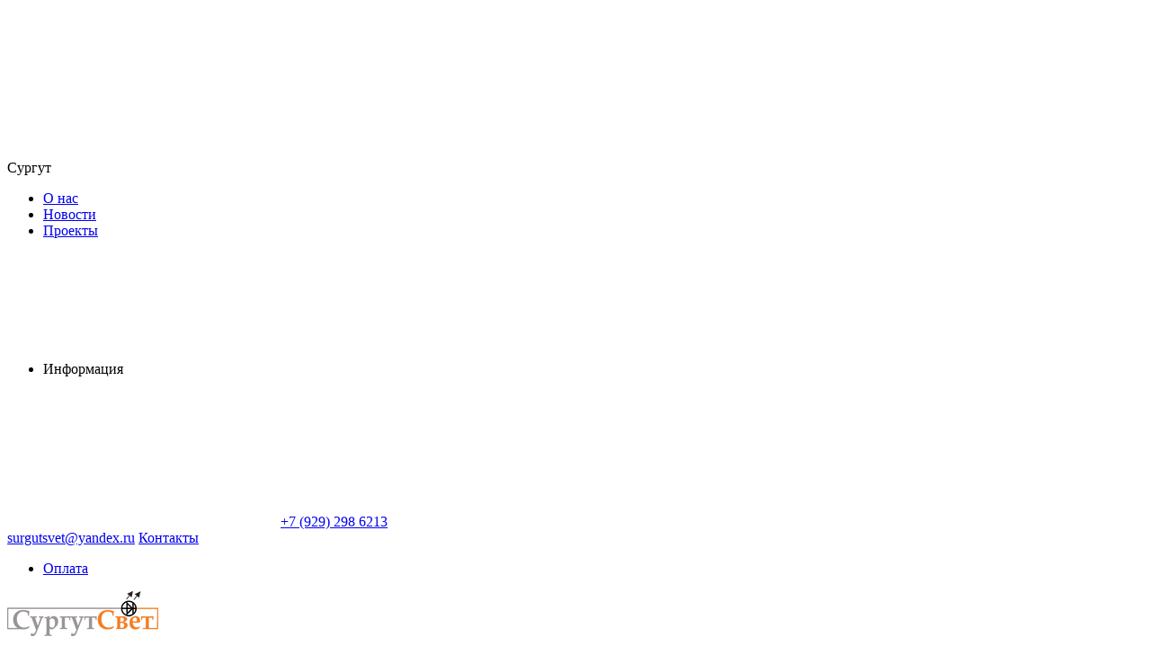

--- FILE ---
content_type: text/html; charset=utf-8
request_url: https://surgutsvet.net/projects/podsvetka-vitrin-kompyuternogo-magazina/
body_size: 124334
content:
<!doctype html><html data-n-head-ssr lang="ru" data-n-head="%7B%22lang%22:%7B%22ssr%22:%22ru%22%7D%7D"><head ><meta data-n-head="ssr" charset="utf-8"><meta data-n-head="ssr" name="viewport" content="width=device-width, initial-scale=1, maximum-scale=5"><meta data-n-head="ssr" name="robots" content="index, follow"><meta data-n-head="ssr" name="apple-mobile-web-app-capable" content="yes"><meta data-n-head="ssr" name="HandheldFriendly" content="True"><meta data-n-head="ssr" name="format-detection" content="telephone=no"><meta data-n-head="ssr" name="format-detection" content="address=no"><meta data-n-head="ssr" name="x-rim-auto-match" content="none"><meta data-n-head="ssr" name="theme-color" content="#384044"><meta data-n-head="ssr" name="msapplication-navbutton-color" content="#000"><meta data-n-head="ssr" name="apple-mobile-web-app-status-bar-style" content="#000"><meta data-n-head="ssr" name="msapplication-TileColor" content="#fff"><meta data-n-head="ssr" data-hid="og:site_name" name="og:site_name" content="СургутСвет"><meta data-n-head="ssr" data-hid="og:image:width" name="og:image:width" content="201"><meta data-n-head="ssr" data-hid="og:image:height" name="og:image:height" content="201"><meta data-n-head="ssr" data-hid="og:url" name="og:url" content="https://surgutsvet.net/projects/podsvetka-vitrin-kompyuternogo-magazina/"><meta data-n-head="ssr" data-hid="og:title" name="og:title" content="Подсветка витрин компьютерного магазина"><meta data-n-head="ssr" data-hid="og:image" name="og:image" content="https://surgutsvet.net/upload/projects/fa8f45d73f57b10f597b8590a251e011.jpg"><meta data-n-head="ssr" data-hid="og:type" name="og:type" content="article"><meta data-n-head="ssr" data-hid="og:description" name="og:description" content="Подсветка стеклянных витрин в компьютерном магазине OLDI. Материал размещен на официальном сайте Arlight - светодиодное освещение и подсветка"><meta data-n-head="ssr" data-hid="description" name="description" content="Подсветка стеклянных витрин в компьютерном магазине OLDI. Материал размещен на официальном сайте Arlight - светодиодное освещение и подсветка"><title>Подсветка витрин компьютерного магазина  - Реализованный проект Arlight</title><link data-n-head="ssr" rel="icon" type="image/x-icon" href="/favicon.ico"><link data-n-head="ssr" rel="apple-touch-icon" sizes="144x144" href="/favicon/apple-touch-icon.png"><link data-n-head="ssr" rel="icon" type="image/png" sizes="32x32" href="/favicon/favicon-32x32.png"><link data-n-head="ssr" rel="icon" type="image/png" sizes="16x16" href="/favicon/favicon-16x16.png"><link data-n-head="ssr" rel="mask-icon" color="#5bbad5" href="/favicon/safari-pinned-tab.svg"><style data-n-head="vuetify" type="text/css" id="vuetify-theme-stylesheet" nonce="undefined">.v-application a { color: #1976d2; }
.v-application .primary {
  background-color: #1976d2 !important;
  border-color: #1976d2 !important;
}
.v-application .primary--text {
  color: #1976d2 !important;
  caret-color: #1976d2 !important;
}
.v-application .primary.lighten-5 {
  background-color: #c7fdff !important;
  border-color: #c7fdff !important;
}
.v-application .primary--text.text--lighten-5 {
  color: #c7fdff !important;
  caret-color: #c7fdff !important;
}
.v-application .primary.lighten-4 {
  background-color: #a8e0ff !important;
  border-color: #a8e0ff !important;
}
.v-application .primary--text.text--lighten-4 {
  color: #a8e0ff !important;
  caret-color: #a8e0ff !important;
}
.v-application .primary.lighten-3 {
  background-color: #8ac5ff !important;
  border-color: #8ac5ff !important;
}
.v-application .primary--text.text--lighten-3 {
  color: #8ac5ff !important;
  caret-color: #8ac5ff !important;
}
.v-application .primary.lighten-2 {
  background-color: #6aaaff !important;
  border-color: #6aaaff !important;
}
.v-application .primary--text.text--lighten-2 {
  color: #6aaaff !important;
  caret-color: #6aaaff !important;
}
.v-application .primary.lighten-1 {
  background-color: #488fef !important;
  border-color: #488fef !important;
}
.v-application .primary--text.text--lighten-1 {
  color: #488fef !important;
  caret-color: #488fef !important;
}
.v-application .primary.darken-1 {
  background-color: #005eb6 !important;
  border-color: #005eb6 !important;
}
.v-application .primary--text.text--darken-1 {
  color: #005eb6 !important;
  caret-color: #005eb6 !important;
}
.v-application .primary.darken-2 {
  background-color: #00479b !important;
  border-color: #00479b !important;
}
.v-application .primary--text.text--darken-2 {
  color: #00479b !important;
  caret-color: #00479b !important;
}
.v-application .primary.darken-3 {
  background-color: #003180 !important;
  border-color: #003180 !important;
}
.v-application .primary--text.text--darken-3 {
  color: #003180 !important;
  caret-color: #003180 !important;
}
.v-application .primary.darken-4 {
  background-color: #001e67 !important;
  border-color: #001e67 !important;
}
.v-application .primary--text.text--darken-4 {
  color: #001e67 !important;
  caret-color: #001e67 !important;
}
.v-application .secondary {
  background-color: #424242 !important;
  border-color: #424242 !important;
}
.v-application .secondary--text {
  color: #424242 !important;
  caret-color: #424242 !important;
}
.v-application .secondary.lighten-5 {
  background-color: #c1c1c1 !important;
  border-color: #c1c1c1 !important;
}
.v-application .secondary--text.text--lighten-5 {
  color: #c1c1c1 !important;
  caret-color: #c1c1c1 !important;
}
.v-application .secondary.lighten-4 {
  background-color: #a6a6a6 !important;
  border-color: #a6a6a6 !important;
}
.v-application .secondary--text.text--lighten-4 {
  color: #a6a6a6 !important;
  caret-color: #a6a6a6 !important;
}
.v-application .secondary.lighten-3 {
  background-color: #8b8b8b !important;
  border-color: #8b8b8b !important;
}
.v-application .secondary--text.text--lighten-3 {
  color: #8b8b8b !important;
  caret-color: #8b8b8b !important;
}
.v-application .secondary.lighten-2 {
  background-color: #727272 !important;
  border-color: #727272 !important;
}
.v-application .secondary--text.text--lighten-2 {
  color: #727272 !important;
  caret-color: #727272 !important;
}
.v-application .secondary.lighten-1 {
  background-color: #595959 !important;
  border-color: #595959 !important;
}
.v-application .secondary--text.text--lighten-1 {
  color: #595959 !important;
  caret-color: #595959 !important;
}
.v-application .secondary.darken-1 {
  background-color: #2c2c2c !important;
  border-color: #2c2c2c !important;
}
.v-application .secondary--text.text--darken-1 {
  color: #2c2c2c !important;
  caret-color: #2c2c2c !important;
}
.v-application .secondary.darken-2 {
  background-color: #171717 !important;
  border-color: #171717 !important;
}
.v-application .secondary--text.text--darken-2 {
  color: #171717 !important;
  caret-color: #171717 !important;
}
.v-application .secondary.darken-3 {
  background-color: #000000 !important;
  border-color: #000000 !important;
}
.v-application .secondary--text.text--darken-3 {
  color: #000000 !important;
  caret-color: #000000 !important;
}
.v-application .secondary.darken-4 {
  background-color: #000000 !important;
  border-color: #000000 !important;
}
.v-application .secondary--text.text--darken-4 {
  color: #000000 !important;
  caret-color: #000000 !important;
}
.v-application .accent {
  background-color: #82b1ff !important;
  border-color: #82b1ff !important;
}
.v-application .accent--text {
  color: #82b1ff !important;
  caret-color: #82b1ff !important;
}
.v-application .accent.lighten-5 {
  background-color: #ffffff !important;
  border-color: #ffffff !important;
}
.v-application .accent--text.text--lighten-5 {
  color: #ffffff !important;
  caret-color: #ffffff !important;
}
.v-application .accent.lighten-4 {
  background-color: #f8ffff !important;
  border-color: #f8ffff !important;
}
.v-application .accent--text.text--lighten-4 {
  color: #f8ffff !important;
  caret-color: #f8ffff !important;
}
.v-application .accent.lighten-3 {
  background-color: #daffff !important;
  border-color: #daffff !important;
}
.v-application .accent--text.text--lighten-3 {
  color: #daffff !important;
  caret-color: #daffff !important;
}
.v-application .accent.lighten-2 {
  background-color: #bce8ff !important;
  border-color: #bce8ff !important;
}
.v-application .accent--text.text--lighten-2 {
  color: #bce8ff !important;
  caret-color: #bce8ff !important;
}
.v-application .accent.lighten-1 {
  background-color: #9fccff !important;
  border-color: #9fccff !important;
}
.v-application .accent--text.text--lighten-1 {
  color: #9fccff !important;
  caret-color: #9fccff !important;
}
.v-application .accent.darken-1 {
  background-color: #6596e2 !important;
  border-color: #6596e2 !important;
}
.v-application .accent--text.text--darken-1 {
  color: #6596e2 !important;
  caret-color: #6596e2 !important;
}
.v-application .accent.darken-2 {
  background-color: #467dc6 !important;
  border-color: #467dc6 !important;
}
.v-application .accent--text.text--darken-2 {
  color: #467dc6 !important;
  caret-color: #467dc6 !important;
}
.v-application .accent.darken-3 {
  background-color: #2364aa !important;
  border-color: #2364aa !important;
}
.v-application .accent--text.text--darken-3 {
  color: #2364aa !important;
  caret-color: #2364aa !important;
}
.v-application .accent.darken-4 {
  background-color: #004c90 !important;
  border-color: #004c90 !important;
}
.v-application .accent--text.text--darken-4 {
  color: #004c90 !important;
  caret-color: #004c90 !important;
}
.v-application .error {
  background-color: #ff5252 !important;
  border-color: #ff5252 !important;
}
.v-application .error--text {
  color: #ff5252 !important;
  caret-color: #ff5252 !important;
}
.v-application .error.lighten-5 {
  background-color: #ffe4d5 !important;
  border-color: #ffe4d5 !important;
}
.v-application .error--text.text--lighten-5 {
  color: #ffe4d5 !important;
  caret-color: #ffe4d5 !important;
}
.v-application .error.lighten-4 {
  background-color: #ffc6b9 !important;
  border-color: #ffc6b9 !important;
}
.v-application .error--text.text--lighten-4 {
  color: #ffc6b9 !important;
  caret-color: #ffc6b9 !important;
}
.v-application .error.lighten-3 {
  background-color: #ffa99e !important;
  border-color: #ffa99e !important;
}
.v-application .error--text.text--lighten-3 {
  color: #ffa99e !important;
  caret-color: #ffa99e !important;
}
.v-application .error.lighten-2 {
  background-color: #ff8c84 !important;
  border-color: #ff8c84 !important;
}
.v-application .error--text.text--lighten-2 {
  color: #ff8c84 !important;
  caret-color: #ff8c84 !important;
}
.v-application .error.lighten-1 {
  background-color: #ff6f6a !important;
  border-color: #ff6f6a !important;
}
.v-application .error--text.text--lighten-1 {
  color: #ff6f6a !important;
  caret-color: #ff6f6a !important;
}
.v-application .error.darken-1 {
  background-color: #df323b !important;
  border-color: #df323b !important;
}
.v-application .error--text.text--darken-1 {
  color: #df323b !important;
  caret-color: #df323b !important;
}
.v-application .error.darken-2 {
  background-color: #bf0025 !important;
  border-color: #bf0025 !important;
}
.v-application .error--text.text--darken-2 {
  color: #bf0025 !important;
  caret-color: #bf0025 !important;
}
.v-application .error.darken-3 {
  background-color: #9f0010 !important;
  border-color: #9f0010 !important;
}
.v-application .error--text.text--darken-3 {
  color: #9f0010 !important;
  caret-color: #9f0010 !important;
}
.v-application .error.darken-4 {
  background-color: #800000 !important;
  border-color: #800000 !important;
}
.v-application .error--text.text--darken-4 {
  color: #800000 !important;
  caret-color: #800000 !important;
}
.v-application .info {
  background-color: #2196f3 !important;
  border-color: #2196f3 !important;
}
.v-application .info--text {
  color: #2196f3 !important;
  caret-color: #2196f3 !important;
}
.v-application .info.lighten-5 {
  background-color: #d4ffff !important;
  border-color: #d4ffff !important;
}
.v-application .info--text.text--lighten-5 {
  color: #d4ffff !important;
  caret-color: #d4ffff !important;
}
.v-application .info.lighten-4 {
  background-color: #b5ffff !important;
  border-color: #b5ffff !important;
}
.v-application .info--text.text--lighten-4 {
  color: #b5ffff !important;
  caret-color: #b5ffff !important;
}
.v-application .info.lighten-3 {
  background-color: #95e8ff !important;
  border-color: #95e8ff !important;
}
.v-application .info--text.text--lighten-3 {
  color: #95e8ff !important;
  caret-color: #95e8ff !important;
}
.v-application .info.lighten-2 {
  background-color: #75ccff !important;
  border-color: #75ccff !important;
}
.v-application .info--text.text--lighten-2 {
  color: #75ccff !important;
  caret-color: #75ccff !important;
}
.v-application .info.lighten-1 {
  background-color: #51b0ff !important;
  border-color: #51b0ff !important;
}
.v-application .info--text.text--lighten-1 {
  color: #51b0ff !important;
  caret-color: #51b0ff !important;
}
.v-application .info.darken-1 {
  background-color: #007cd6 !important;
  border-color: #007cd6 !important;
}
.v-application .info--text.text--darken-1 {
  color: #007cd6 !important;
  caret-color: #007cd6 !important;
}
.v-application .info.darken-2 {
  background-color: #0064ba !important;
  border-color: #0064ba !important;
}
.v-application .info--text.text--darken-2 {
  color: #0064ba !important;
  caret-color: #0064ba !important;
}
.v-application .info.darken-3 {
  background-color: #004d9f !important;
  border-color: #004d9f !important;
}
.v-application .info--text.text--darken-3 {
  color: #004d9f !important;
  caret-color: #004d9f !important;
}
.v-application .info.darken-4 {
  background-color: #003784 !important;
  border-color: #003784 !important;
}
.v-application .info--text.text--darken-4 {
  color: #003784 !important;
  caret-color: #003784 !important;
}
.v-application .success {
  background-color: #4caf50 !important;
  border-color: #4caf50 !important;
}
.v-application .success--text {
  color: #4caf50 !important;
  caret-color: #4caf50 !important;
}
.v-application .success.lighten-5 {
  background-color: #dcffd6 !important;
  border-color: #dcffd6 !important;
}
.v-application .success--text.text--lighten-5 {
  color: #dcffd6 !important;
  caret-color: #dcffd6 !important;
}
.v-application .success.lighten-4 {
  background-color: #beffba !important;
  border-color: #beffba !important;
}
.v-application .success--text.text--lighten-4 {
  color: #beffba !important;
  caret-color: #beffba !important;
}
.v-application .success.lighten-3 {
  background-color: #a2ff9e !important;
  border-color: #a2ff9e !important;
}
.v-application .success--text.text--lighten-3 {
  color: #a2ff9e !important;
  caret-color: #a2ff9e !important;
}
.v-application .success.lighten-2 {
  background-color: #85e783 !important;
  border-color: #85e783 !important;
}
.v-application .success--text.text--lighten-2 {
  color: #85e783 !important;
  caret-color: #85e783 !important;
}
.v-application .success.lighten-1 {
  background-color: #69cb69 !important;
  border-color: #69cb69 !important;
}
.v-application .success--text.text--lighten-1 {
  color: #69cb69 !important;
  caret-color: #69cb69 !important;
}
.v-application .success.darken-1 {
  background-color: #2d9437 !important;
  border-color: #2d9437 !important;
}
.v-application .success--text.text--darken-1 {
  color: #2d9437 !important;
  caret-color: #2d9437 !important;
}
.v-application .success.darken-2 {
  background-color: #00791e !important;
  border-color: #00791e !important;
}
.v-application .success--text.text--darken-2 {
  color: #00791e !important;
  caret-color: #00791e !important;
}
.v-application .success.darken-3 {
  background-color: #006000 !important;
  border-color: #006000 !important;
}
.v-application .success--text.text--darken-3 {
  color: #006000 !important;
  caret-color: #006000 !important;
}
.v-application .success.darken-4 {
  background-color: #004700 !important;
  border-color: #004700 !important;
}
.v-application .success--text.text--darken-4 {
  color: #004700 !important;
  caret-color: #004700 !important;
}
.v-application .warning {
  background-color: #fb8c00 !important;
  border-color: #fb8c00 !important;
}
.v-application .warning--text {
  color: #fb8c00 !important;
  caret-color: #fb8c00 !important;
}
.v-application .warning.lighten-5 {
  background-color: #ffff9e !important;
  border-color: #ffff9e !important;
}
.v-application .warning--text.text--lighten-5 {
  color: #ffff9e !important;
  caret-color: #ffff9e !important;
}
.v-application .warning.lighten-4 {
  background-color: #fffb82 !important;
  border-color: #fffb82 !important;
}
.v-application .warning--text.text--lighten-4 {
  color: #fffb82 !important;
  caret-color: #fffb82 !important;
}
.v-application .warning.lighten-3 {
  background-color: #ffdf67 !important;
  border-color: #ffdf67 !important;
}
.v-application .warning--text.text--lighten-3 {
  color: #ffdf67 !important;
  caret-color: #ffdf67 !important;
}
.v-application .warning.lighten-2 {
  background-color: #ffc24b !important;
  border-color: #ffc24b !important;
}
.v-application .warning--text.text--lighten-2 {
  color: #ffc24b !important;
  caret-color: #ffc24b !important;
}
.v-application .warning.lighten-1 {
  background-color: #ffa72d !important;
  border-color: #ffa72d !important;
}
.v-application .warning--text.text--lighten-1 {
  color: #ffa72d !important;
  caret-color: #ffa72d !important;
}
.v-application .warning.darken-1 {
  background-color: #db7200 !important;
  border-color: #db7200 !important;
}
.v-application .warning--text.text--darken-1 {
  color: #db7200 !important;
  caret-color: #db7200 !important;
}
.v-application .warning.darken-2 {
  background-color: #bb5900 !important;
  border-color: #bb5900 !important;
}
.v-application .warning--text.text--darken-2 {
  color: #bb5900 !important;
  caret-color: #bb5900 !important;
}
.v-application .warning.darken-3 {
  background-color: #9d4000 !important;
  border-color: #9d4000 !important;
}
.v-application .warning--text.text--darken-3 {
  color: #9d4000 !important;
  caret-color: #9d4000 !important;
}
.v-application .warning.darken-4 {
  background-color: #802700 !important;
  border-color: #802700 !important;
}
.v-application .warning--text.text--darken-4 {
  color: #802700 !important;
  caret-color: #802700 !important;
}
.v-application .text {
  background-color: #384044 !important;
  border-color: #384044 !important;
}
.v-application .text--text {
  color: #384044 !important;
  caret-color: #384044 !important;
}
.v-application .text.lighten-5 {
  background-color: #b5bec3 !important;
  border-color: #b5bec3 !important;
}
.v-application .text--text.text--lighten-5 {
  color: #b5bec3 !important;
  caret-color: #b5bec3 !important;
}
.v-application .text.lighten-4 {
  background-color: #9aa3a8 !important;
  border-color: #9aa3a8 !important;
}
.v-application .text--text.text--lighten-4 {
  color: #9aa3a8 !important;
  caret-color: #9aa3a8 !important;
}
.v-application .text.lighten-3 {
  background-color: #80898e !important;
  border-color: #80898e !important;
}
.v-application .text--text.text--lighten-3 {
  color: #80898e !important;
  caret-color: #80898e !important;
}
.v-application .text.lighten-2 {
  background-color: #677074 !important;
  border-color: #677074 !important;
}
.v-application .text--text.text--lighten-2 {
  color: #677074 !important;
  caret-color: #677074 !important;
}
.v-application .text.lighten-1 {
  background-color: #4f575b !important;
  border-color: #4f575b !important;
}
.v-application .text--text.text--lighten-1 {
  color: #4f575b !important;
  caret-color: #4f575b !important;
}
.v-application .text.darken-1 {
  background-color: #222a2e !important;
  border-color: #222a2e !important;
}
.v-application .text--text.text--darken-1 {
  color: #222a2e !important;
  caret-color: #222a2e !important;
}
.v-application .text.darken-2 {
  background-color: #0d1619 !important;
  border-color: #0d1619 !important;
}
.v-application .text--text.text--darken-2 {
  color: #0d1619 !important;
  caret-color: #0d1619 !important;
}
.v-application .text.darken-3 {
  background-color: #000000 !important;
  border-color: #000000 !important;
}
.v-application .text--text.text--darken-3 {
  color: #000000 !important;
  caret-color: #000000 !important;
}
.v-application .text.darken-4 {
  background-color: #000000 !important;
  border-color: #000000 !important;
}
.v-application .text--text.text--darken-4 {
  color: #000000 !important;
  caret-color: #000000 !important;
}</style><script data-n-head="ssr" src="https://yookassa.ru/checkout-widget/v1/checkout-widget.js" async></script><script data-n-head="ssr" src="https://smartcaptcha.yandexcloud.net/captcha.js" defer></script><script data-n-head="ssr" src="/static-img/register-yandex-surveys.js" defer></script><link rel="preload" href="/_nuxt/runtime.js?v=1761812509991" as="script"><link rel="preload" href="/_nuxt/commons/app.js?v=1761812509991" as="script"><link rel="preload" href="/_nuxt/vendors/app.css?v=1761812510000" as="style"><link rel="preload" href="/_nuxt/vendors/app.js?v=1761812509991" as="script"><link rel="preload" href="/_nuxt/app.css?v=1761812510000" as="style"><link rel="preload" href="/_nuxt/app.js?v=1761812509991" as="script"><link rel="preload" href="/_nuxt/components/header-small-catalog.css?v=1761812510000" as="style"><link rel="preload" href="/_nuxt/components/header-small-catalog.js?v=1761812509991" as="script"><link rel="preload" href="/_nuxt/vendors/components/basket-item/components/blog-detail/components/blog-detail-brand/components/blog-l/df2a0d42.css?v=1761812510000" as="style"><link rel="preload" href="/_nuxt/vendors/components/basket-item/components/blog-detail/components/blog-detail-brand/components/blog-l/df2a0d42.js?v=1761812509991" as="script"><link rel="preload" href="/_nuxt/pages/projects/_code.css?v=1761812510000" as="style"><link rel="preload" href="/_nuxt/pages/projects/_code.js?v=1761812509991" as="script"><link rel="preload" href="/_nuxt/components/product-card-default.css?v=1761812510000" as="style"><link rel="preload" href="/_nuxt/components/product-card-default.js?v=1761812509991" as="script"><link rel="preload" href="/_nuxt/components/blog-detail.css?v=1761812510000" as="style"><link rel="preload" href="/_nuxt/components/blog-detail.js?v=1761812509991" as="script"><link rel="stylesheet" href="/_nuxt/vendors/app.css?v=1761812510000"><link rel="stylesheet" href="/_nuxt/app.css?v=1761812510000"><link rel="stylesheet" href="/_nuxt/components/header-small-catalog.css?v=1761812510000"><link rel="stylesheet" href="/_nuxt/vendors/components/basket-item/components/blog-detail/components/blog-detail-brand/components/blog-l/df2a0d42.css?v=1761812510000"><link rel="stylesheet" href="/_nuxt/pages/projects/_code.css?v=1761812510000"><link rel="stylesheet" href="/_nuxt/components/product-card-default.css?v=1761812510000"><link rel="stylesheet" href="/_nuxt/components/blog-detail.css?v=1761812510000"></head><body ><div data-server-rendered="true" id="__nuxt"><!----><div id="__layout"><div class="content-column"><div class="content-flex"><div><!----><!----><!----></div> <div class="header" data-v-9a1ab8b6><!----> <div class="header__middle" data-v-6eb383de data-v-9a1ab8b6><div class="ar-container" data-v-6eb383de><div class="header__middle-left" data-v-6eb383de><div class="header__city-block" data-v-2d360de5 data-v-6eb383de><div tabindex="0" class="header__city without-hover" data-v-2d360de5><svg xmlns="http://www.w3.org/2000/svg" class="icon sprite-icons" data-v-2d360de5 data-v-2d360de5><use href="/_nuxt/img/icons.5da8497.svg#i-icon-point" xlink:href="/_nuxt/img/icons.5da8497.svg#i-icon-point" data-v-2d360de5 data-v-2d360de5></use></svg> <p data-v-2d360de5>Сургут</p></div> <!----></div> <nav data-v-b781ab60 data-v-6eb383de><ul data-v-b781ab60><li id="menu_point_about" data-v-b781ab60><a href="/about/" data-v-b781ab60>
                    О нас
                </a> <!----></li><li id="menu_point_news" data-v-b781ab60><a href="/news/" data-v-b781ab60>
                    Новости
                </a> <!----></li><li id="menu_point_projects" data-v-b781ab60><a href="/projects/" class="cl_active" data-v-b781ab60>
                    Проекты
                </a> <!----></li><li id="menu_point_info" tabindex="0" data-v-b781ab60><span data-v-b781ab60>
                    Информация
                    <svg xmlns="http://www.w3.org/2000/svg" class="icon sprite-icons" data-v-b781ab60 data-v-b781ab60><use href="/_nuxt/img/icons.5da8497.svg#i-ar-down" xlink:href="/_nuxt/img/icons.5da8497.svg#i-ar-down" data-v-b781ab60 data-v-b781ab60></use></svg></span> <!----></li></ul></nav></div> <div class="header__middle-right" data-v-6eb383de><div class="header__middle-call" data-v-6eb383de><a href="https://wa.me/+79292986213" title="WhatsApp" class="header__middle-wa" data-v-6eb383de><svg xmlns="http://www.w3.org/2000/svg" class="icon sprite-icons" data-v-6eb383de data-v-6eb383de><use href="/_nuxt/img/icons.5da8497.svg#i-soc-wa" xlink:href="/_nuxt/img/icons.5da8497.svg#i-soc-wa" data-v-6eb383de data-v-6eb383de></use></svg></a> <a href="tel:+79292986213" title="Позвонить" data-v-6eb383de><span data-v-6eb383de>+7 (929) 298 6213</span></a></div> <a href="mailto:surgutsvet@yandex.ru" title="Написать" data-v-6eb383de><span data-v-6eb383de>surgutsvet@yandex.ru</span></a> <a href="/contacts/" class="header__middle-contacts" data-v-6eb383de>Контакты</a> <nav class="header__middle-nav" data-v-b781ab60 data-v-6eb383de><ul data-v-b781ab60><li id="menu_point_undefined" data-v-b781ab60><a href="/payment/" data-v-b781ab60>
                    Оплата
                </a> <!----></li></ul></nav></div></div></div> <div class="header__main" data-v-6845ff41 data-v-9a1ab8b6><div class="ar-container" data-v-6845ff41><div class="logo" data-v-6beaf82c data-v-6845ff41><a href="/" class="cl_active" data-v-6beaf82c><img src="/_ipx/h_50,f_webp,q_100/upload/logo/header_logo.png" height="50" alt="официальный дилер Arlight" data-v-6beaf82c></a> <p data-v-6beaf82c>официальный дилер Arlight</p></div> <div class="header__catalog" data-v-45759f75 data-v-6845ff41><div tabindex="0" class="button" data-v-45759f75><div class="header__catalog-icon" data-v-45759f75></div> <span data-v-45759f75>Каталог</span></div> <!----> <!----></div> <div class="header-search" data-v-319e0f9e data-v-6845ff41><!----> <div class="search-panel" data-v-319e0f9e><form data-v-319e0f9e><input type="search" placeholder="Поиск" data-v-319e0f9e> <button type="submit" title="Поиск" data-v-319e0f9e><svg xmlns="http://www.w3.org/2000/svg" class="icon sprite-icons" data-v-319e0f9e data-v-319e0f9e><use href="/_nuxt/img/icons.5da8497.svg#i-loupe" xlink:href="/_nuxt/img/icons.5da8497.svg#i-loupe" data-v-319e0f9e data-v-319e0f9e></use></svg></button> <!----> <!----></form></div></div> <div class="header__icons" data-v-6845ff41><div data-fetch-key="data-v-2c7615f0:0" class="icon-item--wrap" data-v-2c7615f0 data-v-6845ff41><div class="icon-item" data-v-2c7615f0><a href="/compare/" aria-label="Сравнение" class="icon-item__button" data-v-2c7615f0><div class="icon-item__wrap" data-v-2c7615f0><div class="icon-item__icon" data-v-2c7615f0><svg xmlns="http://www.w3.org/2000/svg" class="icon sprite-icons" data-v-2c7615f0><use href="/_nuxt/img/icons.5da8497.svg#i-compare-big" xlink:href="/_nuxt/img/icons.5da8497.svg#i-compare-big" data-v-2c7615f0></use></svg></div> <!----></div> <div class="icon-item__title" data-v-2c7615f0>Сравнение</div></a></div> <!----></div> <div data-fetch-key="data-v-2c7615f0:1" class="icon-item--wrap" data-v-2c7615f0 data-v-6845ff41><div class="icon-item" data-v-2c7615f0><a href="/favorite/" aria-label="Избранное" class="icon-item__button" data-v-2c7615f0><div class="icon-item__wrap" data-v-2c7615f0><div class="icon-item__icon" data-v-2c7615f0><svg xmlns="http://www.w3.org/2000/svg" class="icon sprite-icons" data-v-2c7615f0><use href="/_nuxt/img/icons.5da8497.svg#i-favorite-big" xlink:href="/_nuxt/img/icons.5da8497.svg#i-favorite-big" data-v-2c7615f0></use></svg></div> <!----></div> <div class="icon-item__title" data-v-2c7615f0>Избранное</div></a></div> <!----></div> <div data-fetch-key="data-v-2c7615f0:2" class="icon-item--wrap" data-v-2c7615f0 data-v-6845ff41><div class="icon-item" data-v-2c7615f0><a href="/cart/" aria-label="Корзина" class="icon-item__button" data-v-2c7615f0><div class="icon-item__wrap" data-v-2c7615f0><div class="icon-item__icon" data-v-2c7615f0><svg xmlns="http://www.w3.org/2000/svg" class="icon sprite-icons" data-v-2c7615f0><use href="/_nuxt/img/icons.5da8497.svg#i-cart-big" xlink:href="/_nuxt/img/icons.5da8497.svg#i-cart-big" data-v-2c7615f0></use></svg></div> <!----></div> <div class="icon-item__title" data-v-2c7615f0>Корзина</div></a></div> <!----></div> <div class="icon-item--wrap" data-v-5ba8a0a9 data-v-6845ff41><div class="icon-item" data-v-5ba8a0a9><button aria-label="Войти" title="Личный кабинет" class="icon-item__button" data-v-5ba8a0a9><span class="icon-item__icon" data-v-5ba8a0a9><svg xmlns="http://www.w3.org/2000/svg" class="icon sprite-icons" data-v-5ba8a0a9 data-v-5ba8a0a9><use href="/_nuxt/img/icons.5da8497.svg#i-personal" xlink:href="/_nuxt/img/icons.5da8497.svg#i-personal" data-v-5ba8a0a9 data-v-5ba8a0a9></use></svg></span> <span class="icon-item__title" data-v-5ba8a0a9>Войти</span></button></div> <!----> <!----></div></div></div></div> <div class="header__small-catalog" data-v-49532633 data-v-9a1ab8b6><div class="ar-container" data-v-49532633><nav class="header__small-menu" data-v-49532633><section tabindex="0" class="hooper" data-v-49532633><div class="hooper-list"><ul class="hooper-track" style="transform:translate(0px, 0);"><li class="hooper-slide is-active" style="width:0px;" data-v-49532633><a href="/catalog/sistemy-osveshheniya-2680/" tabindex="-1" data-v-49532633>Системы освещения</a></li><li class="hooper-slide is-active" style="width:0px;" data-v-49532633><a href="/catalog/svetodiodnye-svetilniki-431/" tabindex="-1" data-v-49532633>Светодиодные светильники</a></li><li class="hooper-slide is-active" style="width:0px;" data-v-49532633><a href="/catalog/svetodiodnye-lenty-332/" tabindex="-1" data-v-49532633>Светодиодные ленты</a></li><li class="hooper-slide is-active" style="width:0px;" data-v-49532633><a href="/catalog/naruzhnoe-osveshhenie-63/" tabindex="-1" data-v-49532633>Наружное освещение</a></li><li class="hooper-slide is-active" style="width:0px;" data-v-49532633><a href="/catalog/upravlenie-svetom-392/" tabindex="-1" data-v-49532633>Управление светом</a></li><li class="hooper-slide is-active" style="width:0px;" data-v-49532633><a href="/catalog/alyuminievye-profili-390/" tabindex="-1" data-v-49532633>Алюминиевые профили</a></li><li aria-hidden="true" class="hooper-slide is-next" style="width:0px;" data-v-49532633><a href="/catalog/istochniki-pitaniya-64/" tabindex="-1" data-v-49532633>Источники питания</a></li><li aria-hidden="true" class="hooper-slide is-next" style="width:0px;" data-v-49532633><a href="/catalog/gibkij-neon-2691/" tabindex="-1" data-v-49532633>Гибкий неон</a></li><li aria-hidden="true" class="hooper-slide is-next" style="width:0px;" data-v-49532633><a href="/catalog/svetodiodnyj-dekor-80/" tabindex="-1" data-v-49532633>Светодиодный декор</a></li><li aria-hidden="true" class="hooper-slide is-next" style="width:0px;" data-v-49532633><a href="/catalog/elektrika-i-krepyozh-316/" tabindex="-1" data-v-49532633>Электрика и крепёж</a></li><li aria-hidden="true" class="hooper-slide is-next" style="width:0px;" data-v-49532633><a href="/catalog/svetodiody-219/" tabindex="-1" data-v-49532633>Светодиоды</a></li><li aria-hidden="true" class="hooper-slide" style="width:0px;" data-v-49532633><a href="/catalog/reklamnye-materialy-832/" tabindex="-1" data-v-49532633>Рекламные материалы</a></li></ul><div class="hooper-navigation" data-v-49532633><button type="button" class="hooper-prev"><svg class="icon icon-arrowLeft" viewBox="0 0 24 24" width="24px" height="24px"><title>Arrow Left</title><path d="M0 0h24v24H0z" fill="none"></path><path d="M15.41 16.59L10.83 12l4.58-4.59L14 6l-6 6 6 6 1.41-1.41z"></path></svg></button><button type="button" class="hooper-next"><svg class="icon icon-arrowRight" viewBox="0 0 24 24" width="24px" height="24px"><title>Arrow Right</title><path d="M0 0h24v24H0z" fill="none"></path><path d="M8.59 16.59L13.17 12 8.59 7.41 10 6l6 6-6 6-1.41-1.41z"></path></svg></button></div><div aria-live="polite" aria-atomic="true" class="hooper-liveregion hooper-sr-only">Item 1 of 12</div></div></section></nav> <ul class="header__small-submenu" data-v-49532633><li data-v-49532633><a href="/new-products/" data-v-49532633>Новинки <span data-v-49532633>NEW</span></a></li></ul></div></div></div> <div header-height="0" class="ar-container"><div class="nav-block" data-v-3938ee66><div class="breadcrumbs" data-v-3938ee66><ul itemscope="itemscope" itemtype="http://schema.org/BreadcrumbList" data-v-3938ee66><li itemprop="itemListElement" itemscope="itemscope" itemtype="http://schema.org/ListItem" class="breadcrumb__item" data-v-3938ee66><a href="/" title="Главная" itemprop="item" class="cl_active" data-v-3938ee66><span itemprop="name" data-v-3938ee66>Главная</span> <meta itemprop="position" content="0" data-v-3938ee66></a> <!----></li><li itemprop="itemListElement" itemscope="itemscope" itemtype="http://schema.org/ListItem" class="breadcrumb__item" data-v-3938ee66><a href="/projects/" title="Проекты" itemprop="item" class="cl_active" data-v-3938ee66><span itemprop="name" data-v-3938ee66>Проекты</span> <meta itemprop="position" content="1" data-v-3938ee66></a> <!----></li><li itemprop="itemListElement" itemscope="itemscope" itemtype="http://schema.org/ListItem" class="breadcrumb__item" data-v-3938ee66><span title="Подсветка витрин компьютерного магазина" itemprop="item" data-v-3938ee66><span itemprop="name" data-v-3938ee66>Подсветка витрин компьютерного магазина</span> <meta itemprop="position" content="2" data-v-3938ee66></span></li></ul> <!----></div></div> <div class="blog-detail" data-v-b86bebee><div class="blog-detail__content" data-v-b86bebee><!----> <div data-v-59886f20 data-v-b86bebee><!----> <h1 class="black-color" data-v-59886f20>Подсветка витрин компьютерного магазина</h1></div> <!----> <div class="blog-detail__pic" data-v-b86bebee><div tilte="Подсветка витрин компьютерного магазина" data-v-04802f2c data-v-b86bebee><section tabindex="0" class="hooper" data-v-04802f2c><div class="hooper-list"><ul class="hooper-track" style="transform:translate(0px, 0);"><li aria-hidden="true" class="hooper-slide" style="width:0px;"><img src="/_ipx/f_webp,s_980x576/upload/projects/64f0e7e7835a7d3bec0ad821143dd3b4.jpg" width="980" height="576" data-fancybox-trigger="gallery" data-fancybox-index="0" title="_#0" data-v-04802f2c></li><li aria-hidden="true" class="hooper-slide" style="width:0px;"><img src="/_ipx/f_webp,s_980x576/upload/projects/3dc354b065523618076c6481a8a5af80.jpg" width="980" height="576" data-fancybox-trigger="gallery" data-fancybox-index="1" title="_#1" data-v-04802f2c></li><li aria-hidden="true" class="hooper-slide" style="width:0px;"><img src="/_ipx/f_webp,s_980x576/upload/projects/aab436cc80f8bfa8054d751926d84015.jpg" width="980" height="576" data-fancybox-trigger="gallery" data-fancybox-index="2" title="_#2" data-v-04802f2c></li><li aria-hidden="true" class="hooper-slide is-prev" style="width:0px;"><img src="/_ipx/f_webp,s_980x576/upload/projects/5eaaf0ab8eda7a4b0e72e3b57c7ad0e0.jpg" width="980" height="576" data-fancybox-trigger="gallery" data-fancybox-index="3" title="_#3" data-v-04802f2c></li><li class="hooper-slide is-active" style="width:0px;" data-v-04802f2c><img src="/_ipx/f_webp,s_980x576/upload/projects/64f0e7e7835a7d3bec0ad821143dd3b4.jpg" width="980" height="576" data-fancybox-trigger="gallery" data-fancybox-index="0" title="_#0" data-v-04802f2c></li><li aria-hidden="true" class="hooper-slide is-next" style="width:0px;" data-v-04802f2c><img src="/_ipx/f_webp,s_980x576/upload/projects/3dc354b065523618076c6481a8a5af80.jpg" width="980" height="576" data-fancybox-trigger="gallery" data-fancybox-index="1" title="_#1" data-v-04802f2c></li><li aria-hidden="true" class="hooper-slide" style="width:0px;" data-v-04802f2c><img src="/_ipx/f_webp,s_980x576/upload/projects/aab436cc80f8bfa8054d751926d84015.jpg" width="980" height="576" data-fancybox-trigger="gallery" data-fancybox-index="2" title="_#2" data-v-04802f2c></li><li aria-hidden="true" class="hooper-slide" style="width:0px;" data-v-04802f2c><img src="/_ipx/f_webp,s_980x576/upload/projects/5eaaf0ab8eda7a4b0e72e3b57c7ad0e0.jpg" width="980" height="576" data-fancybox-trigger="gallery" data-fancybox-index="3" title="_#3" data-v-04802f2c></li><li aria-hidden="true" class="hooper-slide is-clone" style="width:0px;"><img src="/_ipx/f_webp,s_980x576/upload/projects/64f0e7e7835a7d3bec0ad821143dd3b4.jpg" width="980" height="576" data-fancybox-trigger="gallery" data-fancybox-index="0" title="_#0" data-v-04802f2c></li><li aria-hidden="true" class="hooper-slide is-clone" style="width:0px;"><img src="/_ipx/f_webp,s_980x576/upload/projects/3dc354b065523618076c6481a8a5af80.jpg" width="980" height="576" data-fancybox-trigger="gallery" data-fancybox-index="1" title="_#1" data-v-04802f2c></li><li aria-hidden="true" class="hooper-slide is-clone" style="width:0px;"><img src="/_ipx/f_webp,s_980x576/upload/projects/aab436cc80f8bfa8054d751926d84015.jpg" width="980" height="576" data-fancybox-trigger="gallery" data-fancybox-index="2" title="_#2" data-v-04802f2c></li><li aria-hidden="true" class="hooper-slide is-clone" style="width:0px;"><img src="/_ipx/f_webp,s_980x576/upload/projects/5eaaf0ab8eda7a4b0e72e3b57c7ad0e0.jpg" width="980" height="576" data-fancybox-trigger="gallery" data-fancybox-index="3" title="_#3" data-v-04802f2c></li></ul><div class="hooper-navigation" data-v-04802f2c><button type="button" class="hooper-prev"><svg class="icon icon-arrowLeft" viewBox="0 0 24 24" width="24px" height="24px"><title>Arrow Left</title><path d="M0 0h24v24H0z" fill="none"></path><path d="M15.41 16.59L10.83 12l4.58-4.59L14 6l-6 6 6 6 1.41-1.41z"></path></svg></button><button type="button" class="hooper-next"><svg class="icon icon-arrowRight" viewBox="0 0 24 24" width="24px" height="24px"><title>Arrow Right</title><path d="M0 0h24v24H0z" fill="none"></path><path d="M8.59 16.59L13.17 12 8.59 7.41 10 6l6 6-6 6-1.41-1.41z"></path></svg></button></div><div class="hooper-pagination" data-v-04802f2c><ol class="hooper-indicators"><li><button type="button" class="hooper-indicator is-active"><span class="hooper-sr-only">item 0</span></button></li><li><button type="button" class="hooper-indicator"><span class="hooper-sr-only">item 1</span></button></li><li><button type="button" class="hooper-indicator"><span class="hooper-sr-only">item 2</span></button></li><li><button type="button" class="hooper-indicator"><span class="hooper-sr-only">item 3</span></button></li></ol></div><div aria-live="polite" aria-atomic="true" class="hooper-liveregion hooper-sr-only">Item 1 of 4</div></div></section> <div hidden="hidden" data-v-04802f2c><img src="/_ipx/f_webp,s_980x576/upload/projects/64f0e7e7835a7d3bec0ad821143dd3b4.jpg" width="980" height="576" data-src="/upload/projects/64f0e7e7835a7d3bec0ad821143dd3b4.jpg" data-fancybox="gallery" title="_#0" data-v-04802f2c><img src="/_ipx/f_webp,s_980x576/upload/projects/3dc354b065523618076c6481a8a5af80.jpg" width="980" height="576" data-src="/upload/projects/3dc354b065523618076c6481a8a5af80.jpg" data-fancybox="gallery" title="_#1" data-v-04802f2c><img src="/_ipx/f_webp,s_980x576/upload/projects/aab436cc80f8bfa8054d751926d84015.jpg" width="980" height="576" data-src="/upload/projects/aab436cc80f8bfa8054d751926d84015.jpg" data-fancybox="gallery" title="_#2" data-v-04802f2c><img src="/_ipx/f_webp,s_980x576/upload/projects/5eaaf0ab8eda7a4b0e72e3b57c7ad0e0.jpg" width="980" height="576" data-src="/upload/projects/5eaaf0ab8eda7a4b0e72e3b57c7ad0e0.jpg" data-fancybox="gallery" title="_#3" data-v-04802f2c></div></div></div> <!----> <div class="blog-detail__text-wrap" data-v-b86bebee><div class="blog-detail__text" data-v-b86bebee><p>Подсветка стеклянных витрин в компьютерном магазине OLDI.</p>
 

<p>Главное в подсветке витрин - правильно подобрать цвет свечения и яркость подсветки. Разные товары выглядят наиболее привлекательно при разных оттенках света, яркость должна быть достаточной, чтобы в деталях рассмотреть представленный товар, но в то же время не должна быть избыточной, чтобы не слепить покупателя. </p>
 
<p>Для подсветки витрин компьютерного магазина была выбрана светодиодная лента <i><b>arlight<sup>&reg</sup></b></i> холодного белого свечения. Оно подходит для подсветки далеко не каждого товара, т.к. в таком свете усиливаются оттенки синего. Но для освещения высокотехнологичной компьютерной техники такой цвет подходит отлично.</p>
 
<p>Для организации подсветки в витринах были установлены алюминиевые светодиодные профили, в которые затем смонтированы светодиодные ленты. Такой способ установки скрывает источники света и кабели их питания, поэтому подсветка выглядит более эстетично. К тому же, экран, установленный на профиль и закрывающий ленту, защищает  её от попадания пыли, а сам профиль отводит от светодиодов тепло, что положительно сказывается на их сроке службы.</p>

<p>Материал размещен на официальном сайте <a href="http://www.arlight.ru/info/projects/" title="www.arlight.ru" target="_blank">Arlight - светодиодное освещение и подсветка </a></p></div> <!----></div></div> <div class="blog-detail__last-wrap" data-v-b86bebee><div class="blog-detail__last" data-v-b86bebee><p class="blog-detail__last-title" data-v-b86bebee>
                Последние проекты
            </p> <div class="smblog" data-v-235dcb11 data-v-b86bebee><a href="/projects/restoran-nutbar/?erid=2SDnjebGdZZ" class="smblog__pic" data-v-235dcb11><img src="/_ipx/f_webp,s_320x180/upload/projects/0dc65096582a453ca7249473cc0273b0_n.jpg" width="320" height="180" alt="Ресторан «НутБар»" loading="lazy" data-v-235dcb11></a> <div class="smblog__info" data-v-235dcb11><div class="smblog__info-sm" data-v-235dcb11>Оренбург</div></div> <!----> <a href="/projects/restoran-nutbar/?erid=2SDnjebGdZZ" class="smblog__title" data-v-235dcb11>Ресторан «НутБар»</a></div><div class="smblog" data-v-235dcb11 data-v-b86bebee><a href="/projects/chastnyj-dom_/?erid=2SDnjdMwuGa" class="smblog__pic" data-v-235dcb11><img src="/_ipx/f_webp,s_320x180/upload/projects/5dfddc764ea1b2748d1baff41bd724bc_n.jpg" width="320" height="180" alt="Частный дом" loading="lazy" data-v-235dcb11></a> <div class="smblog__info" data-v-235dcb11><div class="smblog__info-sm" data-v-235dcb11>Москва и МО</div></div> <!----> <a href="/projects/chastnyj-dom_/?erid=2SDnjdMwuGa" class="smblog__title" data-v-235dcb11>Частный дом</a></div><div class="smblog" data-v-235dcb11 data-v-b86bebee><a href="/projects/restoran-ikazaya-bereg/?erid=2SDnjdmz84v" class="smblog__pic" data-v-235dcb11><img src="/_ipx/f_webp,s_320x180/upload/projects/717722a5930e857c2a1b7e9b0c93f706_n.jpeg" width="320" height="180" alt="Ресторан «Изакая берег»" loading="lazy" data-v-235dcb11></a> <div class="smblog__info" data-v-235dcb11><div class="smblog__info-sm" data-v-235dcb11>Казань</div></div> <!----> <a href="/projects/restoran-ikazaya-bereg/?erid=2SDnjdmz84v" class="smblog__title" data-v-235dcb11>Ресторан «Изакая берег»</a></div></div> <div class="share-wrap" data-v-36a6276c data-v-b86bebee><b data-v-36a6276c>Поделиться</b> <div class="share" data-v-36a6276c><a href="https://vk.com/share.php?url=https%3A%2F%2Fsurgutsvet.net%2Fprojects%2Fpodsvetka-vitrin-kompyuternogo-magazina%2F&amp;title=undefined" rel="nofollow noopener" target="_blank" title="ВКонтакте" class="share__item" data-v-36a6276c><svg xmlns="http://www.w3.org/2000/svg" class="social_vk icon sprite-icons" data-v-36a6276c data-v-36a6276c><use href="/_nuxt/img/icons.5da8497.svg#i-social-vk" xlink:href="/_nuxt/img/icons.5da8497.svg#i-social-vk" data-v-36a6276c data-v-36a6276c></use></svg></a> <a href="https://twitter.com/intent/tweet?text=undefined&amp;url=https%3A%2F%2Fsurgutsvet.net%2Fprojects%2Fpodsvetka-vitrin-kompyuternogo-magazina%2F" rel="nofollow" target="_blank" title="Twitter" class="share__item" data-v-36a6276c><svg xmlns="http://www.w3.org/2000/svg" class="social_tw icon sprite-icons" data-v-36a6276c data-v-36a6276c><use href="/_nuxt/img/icons.5da8497.svg#i-social-tw" xlink:href="/_nuxt/img/icons.5da8497.svg#i-social-tw" data-v-36a6276c data-v-36a6276c></use></svg></a> <a href="viber://forward?text=undefined%20https%3A%2F%2Fsurgutsvet.net%2Fprojects%2Fpodsvetka-vitrin-kompyuternogo-magazina%2F" rel="nofollow" target="_blank" title="Viber" class="share__item" data-v-36a6276c><svg xmlns="http://www.w3.org/2000/svg" class="social_viber icon sprite-icons" data-v-36a6276c data-v-36a6276c><use href="/_nuxt/img/icons.5da8497.svg#i-social-viber" xlink:href="/_nuxt/img/icons.5da8497.svg#i-social-viber" data-v-36a6276c data-v-36a6276c></use></svg></a> <a href="https://api.whatsapp.com/send?text=undefined%20https%3A%2F%2Fsurgutsvet.net%2Fprojects%2Fpodsvetka-vitrin-kompyuternogo-magazina%2F" rel="nofollow noopener" target="_blank" title="WhatsApp" class="share__item" data-v-36a6276c><svg xmlns="http://www.w3.org/2000/svg" class="social_whatsapp icon sprite-icons" data-v-36a6276c data-v-36a6276c><use href="/_nuxt/img/icons.5da8497.svg#i-social-whatsapp" xlink:href="/_nuxt/img/icons.5da8497.svg#i-social-whatsapp" data-v-36a6276c data-v-36a6276c></use></svg></a> <a href="https://telegram.me/share/url?url=https%3A%2F%2Fsurgutsvet.net%2Fprojects%2Fpodsvetka-vitrin-kompyuternogo-magazina%2F&amp;text=undefined" rel="nofollow noopener" target="_blank" title="Telegram" class="share__item" data-v-36a6276c><svg xmlns="http://www.w3.org/2000/svg" class="social_tg icon sprite-icons" data-v-36a6276c data-v-36a6276c><use href="/_nuxt/img/icons.5da8497.svg#i-social-tg" xlink:href="/_nuxt/img/icons.5da8497.svg#i-social-tg" data-v-36a6276c data-v-36a6276c></use></svg></a></div></div></div> <!----></div></div></div> <footer class="footer" data-v-6cfa7ad8><div class="ar-container" data-v-6cfa7ad8><div class="footer-wrap" data-v-6cfa7ad8><div class="footer-contacts" data-v-6cfa7ad8><div class="logo footer-logo" data-v-6beaf82c data-v-6cfa7ad8><a href="/" class="cl_active" data-v-6beaf82c><img src="/_ipx/h_50,f_webp,q_100/upload/logo/header_logo.png" height="50" alt="официальный дилер Arlight" data-v-6beaf82c></a> <p data-v-6beaf82c>официальный дилер Arlight</p></div> <div class="soc-network--wrap footer-networks" data-v-07a71a72 data-v-6cfa7ad8><span data-v-07a71a72>Мы в соцсетях</span> <div class="soc-network" data-v-07a71a72><a href="https://vk.com/surgutsvet" target="_blank" rel="nofollow" title="vk.com" data-v-07a71a72><svg xmlns="http://www.w3.org/2000/svg" class="icon sprite-icons social_vk" data-v-07a71a72 data-v-07a71a72><use href="/_nuxt/img/icons.5da8497.svg#i-social-vk" xlink:href="/_nuxt/img/icons.5da8497.svg#i-social-vk" data-v-07a71a72 data-v-07a71a72></use></svg></a><a href="https://ok.ru/surgutsvet" target="_blank" rel="nofollow" title="ok.ru" data-v-07a71a72><svg xmlns="http://www.w3.org/2000/svg" class="icon sprite-icons social_ok" data-v-07a71a72 data-v-07a71a72><use href="/_nuxt/img/icons.5da8497.svg#i-social-ok" xlink:href="/_nuxt/img/icons.5da8497.svg#i-social-ok" data-v-07a71a72 data-v-07a71a72></use></svg></a><a href="+79292986213" target="_blank" rel="nofollow" title="+79292986213" data-v-07a71a72><svg xmlns="http://www.w3.org/2000/svg" class="icon sprite-icons social_whatsapp" data-v-07a71a72 data-v-07a71a72><use href="/_nuxt/img/icons.5da8497.svg#i-social-whatsapp" xlink:href="/_nuxt/img/icons.5da8497.svg#i-social-whatsapp" data-v-07a71a72 data-v-07a71a72></use></svg></a></div></div> <div class="footer-store" data-v-27c1c892 data-v-6cfa7ad8><div class="fstore" data-v-27c1c892><div class="fstore__contacts" data-v-27c1c892><div data-v-27c1c892><a href="tel:+79292986213" class="fstore__link" data-v-27c1c892>+7 (929) 298 6213</a> <a href="mailto:surgutsvet@yandex.ru" class="fstore__link" data-v-27c1c892>surgutsvet@yandex.ru</a></div> <span data-v-27c1c892>Сургут, Игоря Киртбая ул., д.24</span></div> <div class="fstore__schedule" data-v-27c1c892><div data-v-27c1c892><b data-v-27c1c892>Работаем:</b></div> <div data-v-27c1c892><table data-v-27c1c892><tbody data-v-27c1c892><tr data-v-27c1c892><td data-v-27c1c892>Пн–Пт</td> <td data-v-27c1c892>10-18</td></tr><tr data-v-27c1c892><td data-v-27c1c892>Сб</td> <td data-v-27c1c892>10-15</td></tr><tr data-v-27c1c892><td data-v-27c1c892>Вс</td> <td data-v-27c1c892>Выходной</td></tr></tbody></table></div></div></div> <div data-v-27c1c892><a href="/contacts/" class="button_secondary sm transparent" data-v-27c1c892>
            Контакты
        </a> <a href="/user_agreement/" class="link" data-v-27c1c892>Правовая информация</a></div></div></div> <div class="footer-menu" data-v-b1e04a22 data-v-6cfa7ad8><div class="footer-menu__item" data-v-b1e04a22><b data-v-b1e04a22>Каталог</b> <nav data-v-b1e04a22><a href="/catalog/sistemy-osveshheniya-2680/" data-v-b1e04a22>Системы освещения</a><a href="/catalog/svetodiodnye-svetilniki-431/" data-v-b1e04a22>Светодиодные светильники</a><a href="/catalog/svetodiodnye-lenty-332/" data-v-b1e04a22>Светодиодные ленты</a><a href="/catalog/naruzhnoe-osveshhenie-63/" data-v-b1e04a22>Наружное освещение</a><a href="/catalog/upravlenie-svetom-392/" data-v-b1e04a22>Управление светом</a><a href="/catalog/alyuminievye-profili-390/" data-v-b1e04a22>Алюминиевые профили</a><a href="/catalog/istochniki-pitaniya-64/" data-v-b1e04a22>Источники питания</a><a href="/catalog/gibkij-neon-2691/" data-v-b1e04a22>Гибкий неон</a><a href="/catalog/svetodiodnyj-dekor-80/" data-v-b1e04a22>Светодиодный декор</a><a href="/catalog/elektrika-i-krepyozh-316/" data-v-b1e04a22>Электрика и крепёж</a><a href="/catalog/svetodiody-219/" data-v-b1e04a22>Светодиоды</a><a href="/catalog/reklamnye-materialy-832/" data-v-b1e04a22>Рекламные материалы</a> <a href="/new-products/" data-v-b1e04a22>Новинки <span data-v-b1e04a22>NEW</span></a> <!----></nav></div><div class="footer-menu__item" data-v-b1e04a22><b data-v-b1e04a22>О компании</b> <nav data-v-b1e04a22><a href="/about/" data-v-b1e04a22>О нас</a><a href="/production/" data-v-b1e04a22>Производство</a><a href="/news/" data-v-b1e04a22>Новости</a><a href="/projects/" class="cl_active" data-v-b1e04a22>Проекты</a> <!----></nav></div><div class="footer-menu__item" data-v-b1e04a22><b data-v-b1e04a22>Информация</b> <nav data-v-b1e04a22><a href="/info/documents/" data-v-b1e04a22>Каталоги</a><a href="/info/video/" data-v-b1e04a22>Видео</a><a href="/info/webarchive/" data-v-b1e04a22>Архив вебинаров</a><a href="/info/articles/" data-v-b1e04a22>Статьи</a><a href="/info/faq/" data-v-b1e04a22>Вопрос-ответ</a><a href="/info/calculators/" data-v-b1e04a22>Калькуляторы</a><a href="/info/arrangement/" data-v-b1e04a22>Схемы монтажа</a><a href="/info/files/" data-v-b1e04a22>Файлы и программы</a> <!----></nav></div><div class="footer-menu__item" data-v-b1e04a22><b data-v-b1e04a22>Покупателям</b> <nav data-v-b1e04a22><a href="/contacts/" data-v-b1e04a22>Контакты</a><a href="/payment/" data-v-b1e04a22>Оплата</a> <!----></nav></div> <!----></div></div></div> <!----><!----><!----><!----><!----><!----><!----><!----><!----></footer> <!----> <!----> <div><meta name='wmail-verification' content='6690757e529d16448a90c93199b77311' />
</div> <!----> <!----></div></div></div><script>window.__NUXT__=(function(a,b,c,d,e,f,g,h,i,j,k,l,m,n,o,p,q,r,s,t,u,v,w,x,y,z,A,B,C,D,E,F,G,H,I,J,K,L,M,N,O,P,Q,R,S,T,U,V,W,X,Y,Z,_,$,aa,ab,ac,ad,ae,af,ag,ah,ai,aj,ak,al,am,an,ao,ap,aq,ar,as,at,au,av,aw,ax,ay,az,aA,aB,aC,aD,aE,aF,aG,aH,aI,aJ,aK,aL,aM,aN,aO,aP,aQ,aR,aS,aT,aU,aV,aW,aX,aY,aZ,a_,a$,ba,bb,bc,bd,be,bf,bg,bh,bi,bj,bk,bl,bm,bn,bo,bp,bq,br,bs,bt,bu,bv,bw,bx,by,bz,bA,bB,bC,bD,bE,bF,bG,bH,bI,bJ,bK,bL,bM,bN,bO,bP,bQ,bR,bS,bT,bU,bV,bW,bX,bY,bZ,b_,b$,ca,cb,cc,cd,ce,cf,cg,ch,ci,cj,ck,cl,cm,cn,co,cp,cq,cr,cs,ct,cu,cv,cw,cx,cy,cz,cA,cB,cC,cD,cE,cF,cG,cH,cI,cJ,cK,cL,cM,cN,cO,cP,cQ,cR,cS,cT,cU,cV,cW,cX,cY,cZ,c_,c$,da,db,dc,dd,de,df,dg,dh,di,dj,dk,dl,dm,dn,do0,dp,dq,dr,ds,dt,du,dv,dw,dx,dy,dz,dA,dB,dC,dD,dE,dF,dG,dH,dI,dJ,dK,dL,dM,dN,dO,dP,dQ,dR,dS,dT,dU,dV,dW,dX,dY,dZ,d_,d$,ea,eb,ec,ed,ee,ef,eg,eh,ei,ej,ek,el,em,en,eo,ep,eq,er,es,et,eu,ev,ew,ex,ey,ez,eA,eB,eC,eD,eE,eF,eG,eH,eI,eJ,eK,eL,eM,eN,eO,eP,eQ,eR,eS,eT,eU,eV,eW,eX,eY,eZ,e_,e$,fa,fb,fc,fd,fe,ff,fg,fh,fi,fj,fk,fl,fm,fn,fo,fp,fq,fr,fs,ft,fu,fv,fw,fx,fy,fz,fA,fB,fC,fD,fE,fF,fG,fH,fI,fJ,fK,fL,fM,fN,fO,fP,fQ,fR,fS,fT,fU,fV,fW,fX,fY,fZ,f_,f$,ga,gb,gc,gd,ge,gf,gg,gh,gi,gj,gk,gl,gm,gn,go,gp,gq,gr,gs,gt,gu,gv,gw,gx,gy,gz,gA,gB,gC,gD,gE,gF,gG,gH,gI,gJ,gK,gL,gM,gN,gO,gP,gQ,gR,gS,gT,gU,gV,gW,gX,gY,gZ,g_,g$,ha,hb,hc,hd,he,hf,hg,hh,hi,hj,hk,hl,hm,hn,ho,hp,hq,hr,hs,ht,hu,hv,hw,hx,hy,hz,hA,hB,hC,hD,hE,hF,hG,hH,hI,hJ,hK,hL,hM,hN,hO,hP,hQ,hR,hS,hT,hU,hV,hW,hX,hY,hZ,h_,h$,ia,ib,ic,id,ie,if0,ig,ih,ii,ij,ik,il,im,in0,io,ip,iq,ir,is,it,iu,iv,iw,ix,iy,iz,iA,iB,iC,iD,iE,iF,iG,iH,iI,iJ,iK,iL,iM,iN,iO,iP,iQ,iR,iS,iT,iU,iV,iW,iX,iY,iZ,i_,i$,ja,jb,jc,jd,je,jf,jg,jh,ji,jj,jk,jl,jm,jn,jo,jp,jq,jr,js,jt,ju,jv,jw,jx,jy,jz,jA,jB,jC,jD,jE,jF,jG,jH,jI,jJ,jK,jL,jM,jN,jO,jP,jQ,jR,jS,jT,jU,jV,jW,jX,jY,jZ,j_,j$,ka,kb,kc,kd,ke,kf,kg,kh,ki,kj,kk,kl,km,kn,ko,kp,kq,kr,ks,kt,ku,kv,kw,kx,ky,kz,kA,kB,kC,kD,kE,kF,kG,kH,kI,kJ,kK,kL,kM,kN,kO,kP,kQ,kR,kS,kT,kU,kV,kW,kX,kY,kZ,k_,k$,la,lb,lc,ld,le,lf,lg,lh,li,lj,lk,ll,lm,ln,lo,lp,lq,lr,ls,lt,lu,lv,lw,lx,ly,lz,lA,lB,lC,lD,lE,lF,lG,lH,lI,lJ,lK,lL,lM,lN,lO,lP,lQ,lR,lS,lT,lU,lV,lW,lX,lY,lZ,l_,l$,ma,mb,mc,md,me,mf,mg,mh,mi,mj,mk,ml,mm,mn,mo,mp,mq,mr,ms,mt,mu,mv,mw,mx,my,mz,mA,mB,mC,mD,mE,mF,mG,mH,mI,mJ,mK,mL,mM,mN,mO,mP,mQ,mR,mS,mT,mU,mV,mW,mX,mY,mZ,m_,m$,na,nb,nc,nd,ne,nf,ng,nh,ni,nj,nk,nl,nm,nn,no,np,nq,nr,ns,nt,nu,nv,nw,nx,ny,nz,nA,nB,nC,nD,nE,nF,nG,nH,nI,nJ,nK,nL,nM,nN,nO,nP,nQ,nR,nS,nT,nU,nV,nW,nX,nY,nZ,n_,n$,oa,ob,oc,od,oe,of,og,oh,oi,oj,ok,ol,om,on,oo,op,oq,or,os,ot,ou,ov,ow,ox,oy,oz,oA,oB,oC,oD,oE,oF,oG,oH,oI,oJ,oK,oL,oM,oN,oO,oP,oQ,oR,oS,oT,oU,oV,oW,oX,oY,oZ,o_,o$,pa,pb,pc,pd,pe,pf,pg,ph,pi,pj,pk,pl,pm,pn,po,pp,pq,pr,ps,pt,pu,pv,pw,px,py,pz,pA,pB,pC,pD,pE,pF,pG,pH,pI,pJ,pK,pL,pM,pN,pO,pP,pQ,pR,pS,pT,pU,pV,pW,pX,pY,pZ,p_,p$,qa,qb,qc,qd,qe,qf,qg,qh,qi,qj,qk,ql,qm,qn,qo,qp,qq,qr,qs,qt,qu,qv,qw,qx,qy,qz,qA,qB,qC,qD,qE,qF,qG,qH,qI,qJ,qK,qL,qM,qN,qO,qP,qQ,qR,qS,qT,qU,qV,qW,qX,qY,qZ,q_,q$,ra,rb,rc,rd,re,rf,rg,rh,ri,rj,rk,rl,rm,rn,ro,rp,rq,rr,rs,rt,ru,rv,rw,rx,ry,rz,rA,rB,rC,rD,rE,rF,rG,rH,rI,rJ,rK,rL,rM,rN,rO,rP,rQ,rR,rS,rT,rU,rV,rW,rX,rY,rZ,r_,r$,sa,sb,sc,sd,se,sf,sg,sh,si,sj,sk,sl,sm,sn,so,sp,sq,sr,ss,st,su,sv,sw,sx,sy,sz,sA,sB,sC,sD,sE,sF,sG,sH,sI,sJ,sK,sL,sM,sN,sO,sP,sQ,sR,sS,sT,sU,sV,sW,sX,sY,sZ,s_,s$,ta,tb,tc,td,te,tf,tg,th,ti,tj,tk,tl,tm,tn,to,tp,tq,tr,ts,tt,tu,tv,tw,tx,ty,tz,tA,tB,tC,tD,tE,tF,tG,tH,tI,tJ,tK,tL,tM,tN,tO,tP,tQ,tR,tS,tT,tU,tV,tW,tX,tY,tZ,t_,t$,ua,ub,uc,ud,ue,uf,ug,uh,ui,uj,uk,ul,um,un,uo,up,uq,ur,us,ut,uu,uv,uw,ux,uy,uz,uA,uB,uC,uD,uE,uF,uG,uH,uI,uJ,uK,uL,uM,uN,uO,uP,uQ,uR,uS,uT,uU,uV,uW,uX,uY,uZ,u_,u$,va,vb,vc,vd,ve,vf,vg,vh,vi,vj,vk,vl,vm,vn,vo,vp,vq,vr,vs,vt,vu,vv,vw,vx,vy,vz,vA,vB,vC,vD,vE,vF,vG,vH,vI,vJ,vK,vL,vM,vN,vO,vP,vQ,vR,vS,vT,vU,vV,vW,vX,vY,vZ,v_,v$,wa,wb,wc,wd,we,wf,wg,wh,wi,wj,wk,wl,wm,wn,wo,wp,wq,wr,ws,wt,wu,wv,ww,wx,wy,wz,wA,wB,wC,wD,wE,wF,wG,wH,wI,wJ,wK,wL,wM,wN,wO,wP,wQ,wR,wS,wT,wU,wV,wW,wX,wY,wZ,w_,w$,xa,xb,xc,xd,xe,xf,xg,xh,xi,xj,xk,xl,xm,xn,xo,xp,xq,xr,xs,xt,xu,xv,xw,xx,xy,xz,xA,xB,xC,xD,xE,xF,xG,xH,xI,xJ,xK,xL,xM,xN,xO,xP,xQ,xR,xS,xT,xU,xV,xW,xX,xY,xZ,x_,x$,ya,yb,yc,yd,ye,yf,yg,yh,yi,yj,yk,yl,ym,yn,yo,yp,yq,yr,ys,yt,yu,yv,yw,yx,yy,yz,yA,yB,yC,yD,yE,yF,yG,yH,yI,yJ){sy.title=bT;sy.path="\u002Fpayment\u002F";return {layout:bK,data:[{element:{_id:"65a0e3b507636faa51812dd9",name:aM,previewPicture:"\u002Fupload\u002Fprojects\u002Ffa8f45d73f57b10f597b8590a251e011.jpg",additionalText:a,previewText:"\u003Cp\u003EПодсветка стеклянных витрин в компьютерном магазине OLDI.\u003C\u002Fp\u003E\r\n\r\n\u003Cp\u003EМатериал размещен на официальном сайте \u003Ca href=\"http:\u002F\u002Fwww.arlight.ru\u002Finfo\u002Fprojects\u002F\" title=\"www.arlight.ru\" target=\"_blank\"\u003EArlight - светодиодное освещение и подсветка \u003C\u002Fa\u003E\u003C\u002Fp\u003E",detailText:"\u003Cp\u003EПодсветка стеклянных витрин в компьютерном магазине OLDI.\u003C\u002Fp\u003E\r\n \r\n\r\n\u003Cp\u003EГлавное в подсветке витрин - правильно подобрать цвет свечения и яркость подсветки. Разные товары выглядят наиболее привлекательно при разных оттенках света, яркость должна быть достаточной, чтобы в деталях рассмотреть представленный товар, но в то же время не должна быть избыточной, чтобы не слепить покупателя. \u003C\u002Fp\u003E\r\n \r\n\u003Cp\u003EДля подсветки витрин компьютерного магазина была выбрана светодиодная лента \u003Ci\u003E\u003Cb\u003Earlight\u003Csup\u003E&reg\u003C\u002Fsup\u003E\u003C\u002Fb\u003E\u003C\u002Fi\u003E холодного белого свечения. Оно подходит для подсветки далеко не каждого товара, т.к. в таком свете усиливаются оттенки синего. Но для освещения высокотехнологичной компьютерной техники такой цвет подходит отлично.\u003C\u002Fp\u003E\r\n \r\n\u003Cp\u003EДля организации подсветки в витринах были установлены алюминиевые светодиодные профили, в которые затем смонтированы светодиодные ленты. Такой способ установки скрывает источники света и кабели их питания, поэтому подсветка выглядит более эстетично. К тому же, экран, установленный на профиль и закрывающий ленту, защищает  её от попадания пыли, а сам профиль отводит от светодиодов тепло, что положительно сказывается на их сроке службы.\u003C\u002Fp\u003E\r\n\r\n\u003Cp\u003EМатериал размещен на официальном сайте \u003Ca href=\"http:\u002F\u002Fwww.arlight.ru\u002Finfo\u002Fprojects\u002F\" title=\"www.arlight.ru\" target=\"_blank\"\u003EArlight - светодиодное освещение и подсветка \u003C\u002Fa\u003E\u003C\u002Fp\u003E",products:[],pictures:["\u002Fupload\u002Fprojects\u002F64f0e7e7835a7d3bec0ad821143dd3b4.jpg","\u002Fupload\u002Fprojects\u002F3dc354b065523618076c6481a8a5af80.jpg","\u002Fupload\u002Fprojects\u002Faab436cc80f8bfa8054d751926d84015.jpg","\u002Fupload\u002Fprojects\u002F5eaaf0ab8eda7a4b0e72e3b57c7ad0e0.jpg"],tags:[]},title:aM,lastElements:[{_id:"69046e99cdbb961fb209409e",name:"Ресторан «НутБар»",symbolCode:"restoran-nutbar",previewPicture:"\u002Fupload\u002Fprojects\u002F0dc65096582a453ca7249473cc0273b0_n.jpg",city:"Оренбург",erId:"2SDnjebGdZZ"},{_id:"68c4364eca26186cccaec29a",name:"Частный дом",symbolCode:"chastnyj-dom_",previewPicture:"\u002Fupload\u002Fprojects\u002F5dfddc764ea1b2748d1baff41bd724bc_n.jpg",city:"Москва и МО",erId:"2SDnjdMwuGa"},{_id:"68a2b766bceff2da78d0e99c",name:"Ресторан «Изакая берег»",symbolCode:"restoran-ikazaya-bereg",previewPicture:"\u002Fupload\u002Fprojects\u002F717722a5930e857c2a1b7e9b0c93f706_n.jpeg",city:"Казань",erId:"2SDnjdmz84v"}]}],fetch:{"data-v-2c7615f0:0":{isOpen:b,mobile:b,basketProducts:[],summArray:i,tabletWidth:b,xsWidth:b},"data-v-2c7615f0:1":{isOpen:b,mobile:b,basketProducts:[],summArray:i,tabletWidth:b,xsWidth:b},"data-v-2c7615f0:2":{isOpen:b,mobile:b,basketProducts:[],summArray:i,tabletWidth:b,xsWidth:b}},error:h,state:{settings:{_id:"65a0e3a070e85e2cedfc89e5",site_name:"surgutsvet.net",logo:"\u002Fupload\u002Flogo\u002Fheader_logo.png",logo_type:"horizontal",show_remains_for_auth_person:c,dealer_id:"009",dealer_status:"Дилер",admin_email:y,main_phone:bL,main_email:y,legal_name:"ИП Гончаров Анатолий Николаевич",soc_networks:[{code:"social_vk",value:"https:\u002F\u002Fvk.com\u002Fsurgutsvet"},{code:"social_ok",value:"https:\u002F\u002Fok.ru\u002Fsurgutsvet"},{code:"social_whatsapp",value:"+79292986213"},{code:"social_tg",value:a}],region:"RU",currency:bM,statuses_text:{available:a,wait:a,notavailable:a},prices_increase:i,copy_email_order:[y],copy_email_feedback:[y],send_order_to_shop:c,show_subscribe_form:c,show_page_delivery:b,show_page_payment:c,show_marketing_catalog:c,show_catalog_default:"products",show_projects_on_index_page:c,show_about_on_index_page:c,hide_series_in_catalog:b,categories_displayed_on_index_page:[],popular_products_on_index_page:[],chat_script:"\u003Cmeta name='wmail-verification' content='6690757e529d16448a90c93199b77311' \u002F\u003E\n",__v:i,googleTagManagerID:bN,yandexID:bO,yandexIDMarketing:"100239607",INN:"860220411084",KPP:",",OGRN:"315860200001624",dateLastUpdatePolicy:new Date(1750204800000),dateLastUpdateRecommendationPolicy:new Date(1750204800000),dateLastUpdateUserAgreement:new Date(1750204800000),legalAddress:"Тюмень, Федюнинского 30 к9, кв 118",isBelarusian:b,show_page_showroom:b,show_banner_about:b},ndsOptions:["Без НДС","20%","15%","12%"],contactsArray:[{_id:"65a0e39a00c351d08b1d306d",email:[y],phone:[bL],schedule:[["Пн–Пт","10-18"],["Сб","10-15"],["Вс","Выходной"]],address:"Игоря Киртбая ул., д.24",city:bP,typesStore:["brandshowroom","retail","office","showroom","designstudio"],productsInShowroom:[]}],showPageShowroomProducts:b,currency:bM,isBelarusian:b,isKazakhstan:b,isUzbekistan:b,firstCity:bP,currentCity:a,breadCrumbsData:{"/catalog":bQ,"/catalog/sistemy-osveshheniya-2680":z,"/catalog/svetodiodnye-svetilniki-431":j,"/catalog/svetodiodnye-lenty-332":d,"/catalog/naruzhnoe-osveshhenie-63":r,"/catalog/upravlenie-svetom-392":e,"/catalog/alyuminievye-profili-390":k,"/catalog/istochniki-pitaniya-64":s,"/catalog/gibkij-neon-2691":A,"/catalog/svetodiodnyj-dekor-80":g,"/catalog/elektrika-i-krepyozh-316":p,"/catalog/svetodiody-219":D,"/catalog/reklamnye-materialy-832":E,"/about":aN,"/production":bR,"/news":aO,"/projects":aP,"/info/documents":B,"/info/video":aQ,"/info/webarchive":aR,"/info/articles":aS,"/info/faq":aT,"/info/calculators":aU,"/info/arrangement":aV,"/info/files":aW,"/contacts":bS,"/payment":bT,"/catalog/sale-1450":bU,"/catalog/svetodiodnye-lenty-1451":d,"/catalog/seriya-rt-1480":bV,"/catalog/seriya-rtw-1481":bW,"/catalog/seriya-rs-rsw-1482":bX,"/catalog/seriya-microled-1484":bY,"/catalog/stabilizirovannye-ic-ic-2-1483":bZ,"/catalog/serii-s2-ultra-rz-dip-i-dr--1473":b_,"/catalog/aksessuary-dlya-led-lent-1487":b$,"/catalog/bloki-pitaniya-1345":F,"/catalog/istochniki-napryazheniya-led-lenta-1445":ca,"/catalog/istochniki-toka-led-svetilniki--svetodiody-1446":cb,"/catalog/upravlyaemye-istochniki-napryazheniya-led-lenta-1447":cc,"/catalog/upravlyaemye-istochniki-toka-led-svetilniki-1448":cd,"/catalog/upravlenie-svetom-1453":e,"/catalog/rf-shim-1463":ce,"/catalog/triac-1468":cf,"/catalog/alyuminievyj-profil-1454":cg,"/catalog/profil-1475":ch,"/catalog/ekrany-1476":ci,"/catalog/zaglushki-1477":cj,"/catalog/derzhateli-1478":ck,"/catalog/podvesy-1479":cl,"/catalog/drugie-aksessuary-1485":cm,"/catalog/svetilniki-i-lampy-1455":cn,"/catalog/svetilniki-1452":G,"/catalog/magnitnye-sistemy-1006":co,"/catalog/trekovye-sistemy-1471":cp,"/catalog/sistema-clip-1460":cq,"/catalog/lampy-1461":cr,"/catalog/naruzhnye-1462":cs,"/catalog/drugie-kategorii-tovarov-1456":ct,"/catalog/svetodiodnyj-dekor-1457":g,"/catalog/kabelnaya-produkcziya-1458":cu,"/catalog/svetodiody-i-moduli-1459":cv,"/catalog/magnitnye-24-48v-327":cw,"/catalog/svetilniki-orient-48v-1034":cx,"/catalog/treki-i-aksessuary-orient-1161":cy,"/catalog/svetilniki-mag-25-24v-1033":cz,"/catalog/treki-i-aksessuary-mag-25-185":cA,"/catalog/svetilniki-mag-45-24v-39":cB,"/catalog/treki-i-aksessuary-mag-45-804":cC,"/catalog/svetilniki-microcosm-24v-158":cD,"/catalog/treki-i-aksessuary-microcosm-899":cE,"/catalog/svetilniki-vibe-48v-1997":cF,"/catalog/treki-i-aksessuary-vibe-1852":cG,"/catalog/svetilniki-flex-48v-1032":cH,"/catalog/treki-i-aksessuary-flex-1352":cI,"/catalog/trekovaya-odnofaznaya-2tr-230v-525":cJ,"/catalog/svetilniki-dlya-2tr-526":cK,"/catalog/treki-i-konnektory-2tr-339":cL,"/catalog/trekovaya-trekhfaznaya-4tr-230v-2842":cM,"/catalog/svetilniki-dlya-4tr-654":cN,"/catalog/svetilniki-dlya-4tr-s-upravleniem-1038":cO,"/catalog/svetilniki-food-dlya-produktov-4tr-370":cP,"/catalog/svetilniki-truecolor-cri98-4tr--666":cQ,"/catalog/treki-i-konnektory-4tr-653":cR,"/catalog/sistema-apriori-2346":cS,"/catalog/svetilniki-apriori-48v-792":cT,"/catalog/treki-i-aksessuary-apriori-387":cU,"/catalog/sbornye-konstrukczii-2356":cV,"/catalog/sistema-na-remnyakh-inbelt-2670":cW,"/catalog/svetilniki-inbelt-48v-850":cX,"/catalog/remni-i-aksessuary-inbelt-1464":cY,"/catalog/sistema-lineair-2681":cZ,"/catalog/svetilniki-i-aksessuary-lineair-1004":c_,"/catalog/sistema-clip-38-2682":c$,"/catalog/svetilniki-i-aksessuary-clip-38-24v-959":da,"/catalog/daunlajty-vstraivaemye-428":db,"/catalog/shirokij-ugol-80-120-474":dc,"/catalog/napravlennye-ugol-25-70-574":dd,"/catalog/kardannye-699":de,"/catalog/bezramochnye-1021":df,"/catalog/s-vysokim-ip44-ip65-2345":dg,"/catalog/interernye-520":dh,"/catalog/nakladnye-816":di,"/catalog/vstraivaemye-639":dj,"/catalog/vstraivaemye-povorotnye-821":dk,"/catalog/podvesnye-953":dl,"/catalog/lenta-tros-1173":dm,"/catalog/iz-gibkogo-neona-2304":dn,"/catalog/zashhishhennye-ip44-ip65-2344":do0,"/catalog/polo-1-korpusa-nakladnye-789":dp,"/catalog/polo-2-moduli-svetodiodnye-894":dq,"/catalog/polo-3-vstavki-dekorativnye-893":dr,"/catalog/avtorskie-kollekczii-2533":ds,"/catalog/ampirius-2534":dt,"/catalog/steri-2535":du,"/catalog/alume-2536":dv,"/catalog/arcloop-2537":dw,"/catalog/dlya-podvesnykh-potolkov-897":dx,"/catalog/paneli-edge-300-600-1200-mm-445":dy,"/catalog/paneli-backlit-600-mm-1031":dz,"/catalog/aksessuary-k-panelyam-810":dA,"/catalog/dlya-potolka-grilyato-733":dB,"/catalog/tonkie-paneli-vstraivaemye-442":dC,"/catalog/seriya-dl-edge-437":dD,"/catalog/seriya-dl-bl-backlit-522":dE,"/catalog/steklyannaya-ramka-lt-r-lt-s-523":dF,"/catalog/linejnye-svetilniki-i-figury-958":dG,"/catalog/linejnye-line-430":dH,"/catalog/figury-arc-i-line-1093":dI,"/catalog/nastennye-bra-2683":dJ,"/catalog/individualnoe-osveshhenie-786":dK,"/catalog/dekorativnye-2686":dL,"/catalog/dlya-sanuzlov-ip44-i-vyshe-2684":dM,"/catalog/dlya-kartin-i-zerkal-2685":dN,"/catalog/napolnye-torshery-2687":dO,"/catalog/reguliruemye-1368":dP,"/catalog/statichnye-2688":dQ,"/catalog/nastolnye-788":dR,"/catalog/funkczionalnye-753":dS,"/catalog/atmosfernye-1035":dT,"/catalog/mebelnye-438":dU,"/catalog/linejnye-24v-tocco-321":dV,"/catalog/linejnye-12v-bar-448":dW,"/catalog/vreznye-220v-ltm-521":dX,"/catalog/vstraivaemye-24v-nemo-2439":dY,"/catalog/nakladnye-24v-nemo-2440":dZ,"/catalog/dlya-podsvetki-stupenej-pola-785":d_,"/catalog/universalnye-665":d$,"/catalog/vstraivaemye-dlya-stupenej-2689":H,"/catalog/vstraivaemye-dlya-pola-2690":ea,"/catalog/tekhnicheskij-svet-454":eb,"/catalog/osveshhenie-dlya-zhkkh-15":ec,"/catalog/dlya-vysokikh-proletov-high-bay-633":ed,"/catalog/linejnye-s-vysokim-ip-191":ee,"/catalog/teplichnoe-osveshhenie-2618":ef,"/catalog/avarijnoe-osveshhenie-388":eg,"/catalog/nakladnye-1-3-ch-1912":eh,"/catalog/svetovye-ukazateli-2411":I,"/catalog/muzejnoe-osveshhenie-2444":ei,"/catalog/trekovye-svetilniki-i-aksessuary-2445":ej,"/catalog/svetodiodnye-lampy-643":ek,"/catalog/ar111-g53-gu10-415":el,"/catalog/lampa-e14-e27-230v-shar-svecha-193":em,"/catalog/lampa-g9-230v-czilindr-256":en,"/catalog/cob-sploshnoe-svechenie-2038":eo,"/catalog/x360-5v-8mm-5-wm-2055":J,"/catalog/x504-12v-5mm-6-5-wm-2056":t,"/catalog/x400-12v-8mm-9-wm-2057":K,"/catalog/x528-12v-8mm-11-wm-2058":L,"/catalog/x480-24v-4mm-4-wm-2061":M,"/catalog/x400-24v-3mm-4-8-wm-2059":N,"/catalog/x420-24v-10mm-4-8-wm-long-run-15m-2003":ep,"/catalog/x480-24v-6mm-6-wm-2062":eq,"/catalog/x528-24v-8mm-6-wm-freecut-2347":O,"/catalog/x400-24v-5mm-7-2-wm-2060":P,"/catalog/x320-24v-8mm-8-wm-2063":er,"/catalog/x480-24v-8mm-8-wm-2064":es,"/catalog/x560-24v-10mm-9-6-wm-long-run-10m-14":et,"/catalog/x480-24v-8mm-10-wm-pro-reel-2301":eu,"/catalog/x420-24v-4mm-10-wm-2065":Q,"/catalog/x480-24v-10mm-10-wm-freecut-2258":R,"/catalog/x544-24v-8mm-11-wm-freecut-991":S,"/catalog/x378-24v-8mm-11-wm-2066":ev,"/catalog/x544-24v-8mm-11-5-wm-2067":ew,"/catalog/x576-24v-10mm-15-wm-598":T,"/catalog/x1088-24v-12mm-22-wm-351":ex,"/catalog/x320-48v-8mm-8-wm-pro-reel-2068":ey,"/catalog/x480-48v-8mm-10-wm-pro-reel-2069":ez,"/catalog/vysokaya-effektivnost-svyshe-150-lmw-2041":eA,"/catalog/a80-24v-8mm-6-wm-2091":U,"/catalog/a126-24v-10mm-8-wm-2313":V,"/catalog/a128-24v-8mm-9-6-wm-2092":W,"/catalog/a160-24v-8mm-12-wm-2093":X,"/catalog/a180-24v-10mm-12-wm-2314":Y,"/catalog/c64-24v-10mm-14-4-wm-2097":Z,"/catalog/x576-24v-10mm-15-wm-142":T,"/catalog/a192-24v-10mm-17-6-wm-2099":_,"/catalog/c112-24v-10mm-19-2-wm-2098":$,"/catalog/a200-24v-10mm-20-wm-2094":aa,"/catalog/a240-24v-10mm-22-wm-2096":ab,"/catalog/a320-24v-15mm-24-wm-2095":u,"/catalog/vysokaya-effektivnost-200-lmw-2042":eB,"/catalog/a90-24v-10mm-4-8-wm-2100":ac,"/catalog/c72-24v-10mm-7-2-wm-2101":ad,"/catalog/a144-24v-10mm-7-7-wm-2102":ae,"/catalog/c126-24v-10mm-14-4-wm-2103":af,"/catalog/a288-24v-10mm-17-wm-2596":ag,"/catalog/c180-24v-10mm-19-2-wm-2104":ah,"/catalog/vysokaya-czvetoperedacha-cri98-2040":aX,"/catalog/a60-12v-8mm-4-8-wm-2075":ai,"/catalog/a60-12v-8mm-7-2-wm-2076":aj,"/catalog/a60-24v-8mm-4-8-wm-2077":ak,"/catalog/a60-24v-8mm-7-2-wm-2078":al,"/catalog/a120-24v-8mm-9-6-wm-2079":am,"/catalog/a98-24v-8mm-10-wm-2080":an,"/catalog/a120-24v-8mm-14-4-wm-2081":ao,"/catalog/b60-24v-10mm-14-4-wm-2082":ap,"/catalog/a160-24v-5mm-15-wm-552":aq,"/catalog/a168-24v-10mm-17-wm-2083":ar,"/catalog/a240-24v-15mm-19-2-wm-2084":as,"/catalog/a140-24v-10mm-20-wm-sun-2085":eC,"/catalog/a196-24v-15mm-20-wm-2086":at,"/catalog/a320-24v-15mm-24-wm-2269":u,"/catalog/a252-24v-19mm-27-wm-2087":au,"/catalog/b120-24v-15mm-29-wm-2088":av,"/catalog/a280-24v-36mm-30-wm-2089":aw,"/catalog/a350-24v-58mm-36-wm-2090":ax,"/catalog/universalnye-12v-8-10-mm-1262":eD,"/catalog/a60-12v-8mm-2-wm-669":eE,"/catalog/a60-12v-8mm-4-8-wm-2105":ai,"/catalog/a60-12v-8mm-7-2-wm-2107":aj,"/catalog/b30-12v-10mm-7-2-wm-2108":eF,"/catalog/c30-12v-8-12mm-7-12-wm-2288":eG,"/catalog/a120-12v-8mm-9-6-wm-2109":eH,"/catalog/a120-12v-8mm-14-4-wm-2110":eI,"/catalog/b60-12v-10mm-14-4-wm-2111":eJ,"/catalog/universalnye-24v-8-10-mm-do-10-wm-2043":eK,"/catalog/a120-24v-8mm-2-wm-831":eL,"/catalog/a30-24v-8mm-2-9-wm-2112":eM,"/catalog/a60-24v-8mm-4-8-wm-2113":ak,"/catalog/a90-24v-10mm-4-8-wm-2248":ac,"/catalog/a140-24v-8mm-5-wm-86":eN,"/catalog/a80-24v-8mm-6-wm-2114":U,"/catalog/m120-24v-8mm-6-5-wm-2115":eO,"/catalog/a112-24v-8mm-7-wm-603":eP,"/catalog/a60-24v-8mm-7-2-wm-2116":al,"/catalog/c72-24v-10mm-7-2-wm-2250":ad,"/catalog/a144-24v-10mm-7-7-wm-2249":ae,"/catalog/m320-24v-8mm-8-wm-2366":eQ,"/catalog/m300-24v-8mm-8-wm-2117":eR,"/catalog/a126-24v-10mm-8-wm-2263":V,"/catalog/a120-24v-8mm-9-6-wm-2118":am,"/catalog/a128-24v-8mm-9-6-wm-2119":W,"/catalog/m420-24v-8mm-9-6-wm-354":eS,"/catalog/a140-24v-8mm-10-wm-359":eT,"/catalog/a280-24v-8mm-10-wm-2299":eU,"/catalog/a98-24v-8mm-10-wm-2120":an,"/catalog/a120-24v-10mm-10-wm-twist-2121":eV,"/catalog/a128-24v-10mm-10-wm-twist--1401":eW,"/catalog/m700-24v-10mm-10-wm-2122":eX,"/catalog/universalnye-24v-8-10-mm-svyshe-10-wm-2044":eY,"/catalog/x128-24v-8mm-11-wm-dot-2073":eZ,"/catalog/b80-24v-10mm-11-wm-391":e_,"/catalog/a252-24v-10mm-11-wm-2123":e$,"/catalog/a112-24v-8mm-12-wm-2218":fa,"/catalog/a160-24v-8mm-12-wm-2125":X,"/catalog/a180-24v-10mm-12-wm-2264":Y,"/catalog/m120-24v-8mm-14-wm-2126":fb,"/catalog/a120-24v-8mm-14-4-wm-2128":ao,"/catalog/a180-24v-8mm-14-4-wm-2129":fc,"/catalog/b60-24v-10mm-14-4-wm-2127":ap,"/catalog/c64-24v-10mm-14-4-wm-2124":Z,"/catalog/c126-24v-10mm-14-4-wm-2266":af,"/catalog/a140-24v-8mm-15-wm-672":fd,"/catalog/a176-24v-8mm-15-wm-356":fe,"/catalog/x192-24v-10mm-16-wm-dot-2074":ff,"/catalog/a168-24v-10mm-17-wm-2130":ar,"/catalog/a288-24v-10mm-17-wm-2571":ag,"/catalog/a192-24v-10mm-17-6-wm-2265":_,"/catalog/a240-24v-10mm-19-2-wm-2131":fg,"/catalog/c112-24v-10mm-19-2-wm-2251":$,"/catalog/c180-24v-10mm-19-2-wm-2293":ah,"/catalog/a200-24v-10mm-20-wm-2252":aa,"/catalog/m700-24v-10mm-20-wm-2132":fh,"/catalog/m300-24v-10mm-21-6-wm-2133":fi,"/catalog/a240-24v-10mm-22-wm-2253":ab,"/catalog/b96-24v-10mm-23-wm-2134":fj,"/catalog/c60-24v-12mm-27-wm-2289":fk,"/catalog/universalnye-48v-10-mm-177":fl,"/catalog/a120-48v-10mm-10-wm-30m-2512":fm,"/catalog/germetichnye-ip65-ip68-do-10-wm-2047":fn,"/catalog/x360-5v-5-wm-ip65-686":fo,"/catalog/a60-12v-4-8-wm-ip65-ip68-2161":fp,"/catalog/b30-12v-7-2-wm-ip65-2162":fq,"/catalog/a60-12v-7-2-wm-ip65-2163":fr,"/catalog/a120-12v-9-6-wm-ip65-ip68-2164":fs,"/catalog/a60-24v-4-8-wm-ip65-ip68-2168":ft,"/catalog/a80-24v-4-8-wm-ip67-731":fu,"/catalog/x420-24v-4-8-wm-ip67-long-run-15m-707":fv,"/catalog/a140-24v-5-wm-ip65-139":fw,"/catalog/m240-24v-5-wm-ip65-vela-2664":fx,"/catalog/a80-24v-6-wm-ip67-2169":fy,"/catalog/x400-24v-7-2-wm-ip67-2291":fz,"/catalog/a60-24v-7-2-wm-ip65-2170":fA,"/catalog/x320-24v-8-wm-ip65-164":fB,"/catalog/x480-24v-8-wm-ip67-2368":fC,"/catalog/x960-24v-8-wm-ip65-luna-360-236":fD,"/catalog/a120-24v-9-6-wm-ip65-ip68-2171":fE,"/catalog/a128-24v-9-6-wm-ip66-2172":fF,"/catalog/x560-24v-9-6-wm-ip67-long-run-10m-273":fG,"/catalog/a80-24v-10-wm-ip67-xrt-tpu-882":fH,"/catalog/a98-24v-10-wm-ip65-2173":fI,"/catalog/a140-24v-10-wm-ip67-2663":fJ,"/catalog/a160-24v-10-wm-ip66-1156":fK,"/catalog/a280-24v-10-wm-ip65-ip66-2290":fL,"/catalog/x320-24v-10-wm-ip68-691":fM,"/catalog/x480-24v-10-wm-ip65-ip66-2302":fN,"/catalog/germetichnye-ip65-ip68-svyshe-10-wm-2106":fO,"/catalog/b60-12v-14-4-wm-ip65-ip68-2165":fP,"/catalog/x378-24v-11-wm-ip65-1003":fQ,"/catalog/x544-24v-11-wm-ip65-ip67-2174":fR,"/catalog/m288-24v-12-wm-ip66-756":fS,"/catalog/a160-24v-12-wm-ip65-ip67-2175":fT,"/catalog/x160-24v-12-wm-ip68-dot-813":fU,"/catalog/a308-24v-14-wm-ip65-ip67-2286":fV,"/catalog/b60-24v-14-4-wm-ip65-ip68-2176":fW,"/catalog/a120-24v-14-4-wm-ip65-2177":fX,"/catalog/x480-24v-15-wm-ip67-ip68-811":fY,"/catalog/a240-24v-19-wm-ip65-ip67-2181":fZ,"/catalog/a42-24v-21-wm-ip67-wallwasher--2166":f_,"/catalog/a304-24v-25-wm-ip65-ip67-2285":f$,"/catalog/a140-48v-12-wm-ip68-2640":ga,"/catalog/dlya-sauny-i-bassejna-778":aY,"/catalog/a120-12v-16-8-wm-ip68-bassejn-2167":gb,"/catalog/a120-24v-16-8-wm-ip68-bassejn-2180":gc,"/catalog/a80-24v-4-8-wm-ip67-sauna-2283":gd,"/catalog/a180-24v-14-4-wm-ip68-sauna-2178":ge,"/catalog/x480-24v-15-wm-ip67-sauna-2179":gf,"/catalog/x320-24v-10-wm-ip68-saunabassejn-2281":gg,"/catalog/x480-24v-14-4-wm-ip68-saunabassejn-2280":gh,"/catalog/x540-24v-15-wm-ip68-rgb-saunabassejn-2510":gi,"/catalog/uzkie-3-5-5-mm-2045":gj,"/catalog/m120-12v-3-5mm-83-wm-2136":gk,"/catalog/a60-12v-5mm-4-8-wm-2135":gl,"/catalog/x504-12v-5mm-6-5-wm-2005":t,"/catalog/a120-12v-5mm-9-6-wm-2137":gm,"/catalog/x400-24v-3mm-4-8-wm-671":N,"/catalog/a140-24v-3-5mm-6-wm-1039":gn,"/catalog/m182-24v-3-5mm-7-wm-2278":go,"/catalog/x480-24v-4mm-4-wm-990":M,"/catalog/m168-24v-4mm-5-wm--2004":gp,"/catalog/m120-24v-4mm-5-4-wm-2139":gq,"/catalog/m240-24v-4mm-8-wm-2367":gr,"/catalog/m120-24v-4mm-9-6-wm-2140":gs,"/catalog/m182-24v-4mm-10-wm-2143":gt,"/catalog/x420-24v-4mm-10-wm-237":Q,"/catalog/m266-24v-4mm-12-wm-2144":gu,"/catalog/a80-24v-5mm-5-wm-2138":gv,"/catalog/x400-24v-5mm-7-2-wm-767":P,"/catalog/a120-24v-5mm-9-6-wm-2141":gw,"/catalog/a160-24v-5mm-9-6-wm-2142":gx,"/catalog/a120-24v-5mm-10-wm-cx1-696":ay,"/catalog/a160-24v-5mm-15-wm-2145":aq,"/catalog/shirokie-15-85-mm-2046":gy,"/catalog/a240-24v-15mm-19-2-wm-2146":as,"/catalog/a196-24v-15mm-20-wm-2147":at,"/catalog/a280-24v-15mm-20-wm-2148":gz,"/catalog/a320-24v-15mm-24-wm-2149":u,"/catalog/b120-24v-15mm-29-wm-2150":av,"/catalog/a320-24v-15mm-32-wm-2502":gA,"/catalog/a252-24v-19mm-27-wm-2151":au,"/catalog/b144-24v-19mm-34-4-wm-2152":gB,"/catalog/a280-24v-20mm-20-wm-s-otverstiem-2153":gC,"/catalog/a140-24v-20mm-20-22-wm-2154":gD,"/catalog/a320-24v-24mm-26-wm-1028":gE,"/catalog/x1600-24v-30mm-40-wm--1491":gF,"/catalog/a280-24v-34mm-25-wm-2155":gG,"/catalog/a280-24v-36mm-30-wm-2156":aw,"/catalog/a420-24v-52mm-30-wm-s-otverstiem-2157":gH,"/catalog/a350-24v-58mm-36-wm-2158":ax,"/catalog/a420-24v-59mm-30-wm-s-otverstiem-2159":gI,"/catalog/a560-24v-85mm-40-wm-2160":gJ,"/catalog/malyj-shag-rezki-2274":gK,"/catalog/x360-5v-8mm-5-wm-2295":J,"/catalog/x504-12v-5mm-6-5-wm-2294":t,"/catalog/x400-12v-8mm-9-wm-2296":K,"/catalog/x528-12v-8mm-11-wm-2297":L,"/catalog/b72-12v-10mm-15-6-wm-cx1-2276":gL,"/catalog/a120-24v-8mm-5-wm-cx1--2031":gM,"/catalog/x528-24v-8mm-6-wm-freecut-2370":O,"/catalog/m160-24v-4mm-10-wm-cx1-549":gN,"/catalog/a120-24v-5mm-10-wm-cx1-2292":ay,"/catalog/a120-24v-8mm-10-wm-cx1-140":gO,"/catalog/x480-24v-10mm-10-wm-freecut-2315":R,"/catalog/x544-24v-8mm-11-wm-freecut-108":S,"/catalog/a160-24v-8mm-14-wm-cx1--662":gP,"/catalog/a200-24v-8mm-16-wm-cx1-706":gQ,"/catalog/a168-24v-10mm-17-3-wm-cx2-2275":gR,"/catalog/a240-24v-10mm-24-wm-cx1-966":gS,"/catalog/izgib-na-ploskosti-rz-107":gT,"/catalog/a120-12v-6mm-12-wm-986":gU,"/catalog/a80-24v-8mm-8-wm-629":gV,"/catalog/a120-24v-6mm-9-6-wm-717":gW,"/catalog/a160-24v-15mm-19-2-wm-548":gX,"/catalog/a60-24v-8mm-8-wm-rgb-2429":gY,"/catalog/a120-24v-8mm-12-wm-rgb-2430":gZ,"/catalog/f60-12v-6mm-7-wm-spi-rgb-1922":g_,"/catalog/b60-12v-8mm-9-wm-spi-rgb-1921":g$,"/catalog/linzovannye--468":ha,"/catalog/flt-b70-24v-15-wm-ip20-45-white-2254":hb,"/catalog/flt-a42-24v-21-wm-ip67-15-white-352":hc,"/catalog/flt-a42-24v-21-wm-ip67-30-white-209":hd,"/catalog/flt-s42-24v-21-wm-ip67-15-30-rgb-755":he,"/catalog/lens-linza-160-2244":hf,"/catalog/upravlenie-tonom-mix-cdw-2050":hg,"/catalog/mix-a120-12v-8mm-9-6-wm-2193":hh,"/catalog/mix-b60-12v-12mm-14-4-wm-ip20-ip65-2194":hi,"/catalog/cdw-m140-24v-4mm-4-8-wm-2195":hj,"/catalog/cdw-x600-24v-5mm-7-5-wm-2279":hk,"/catalog/cdw-m240-24v-4-8mm-9-6-wm-2196":hl,"/catalog/mix-a240-24v-5mm-10-wm-1490":hm,"/catalog/mix-serii-24v-8-10mm-12-19-wm-ip20-ip65-2197":hn,"/catalog/mix-a120-24v-10mm-10-23-wm-1498":ho,"/catalog/mix-a140-24v-10mm-20-wm-1500":hp,"/catalog/mix-a240-24v-8-10mm-20-wm-1499":hq,"/catalog/mix-cob-24v-10mm-9-6-23-wm-ip20-ip67-2199":hr,"/catalog/mix-a240-24v-15mm-19-30-wm-ip20-ip65-2200":hs,"/catalog/mix-4-a240-24v-10mm-20-wm-2201":ht,"/catalog/mix-switch-a168-24v-21-wm-2202":hu,"/catalog/dim-to-warm-x560-24v-14-wm-2582":hv,"/catalog/dim-to-warm-a168-24v-14-4-wm-2198":hw,"/catalog/upravlenie-czvetom-rgb-i-tonom-rgbw-ww-2051":hx,"/catalog/rgb-serii-12v-10mm-7-15-wm-ip20-ip68-2203":hy,"/catalog/rgb-serii-24v-5mm-6-8-wm-2204":hz,"/catalog/rgb-g120-24v-8mm-11-wm-2205":hA,"/catalog/rgb-a120-24v-8mm-12-wm-ip20-ip67-2300":hB,"/catalog/rgb-b60-24v-10mm-14-4-wm-ip20-ip68-2206":hC,"/catalog/rgb-serii-24v-10mm-7-21-wm-ip20-ip67-2207":hD,"/catalog/rgb-x540-24v-12mm-15-wm-ip68-2511":hE,"/catalog/rgb-x840-24v-10mm-16-wm-ip20-ip67-2210":hF,"/catalog/rgb-serii-24v-12mm-18-22-wm-2208":hG,"/catalog/rgb-serii-24v-15-19mm-29-34-wm-2209":hH,"/catalog/rgb-36v-15mm-29-wm-2217":hI,"/catalog/rgbw-h96-24v-5mm-10-wm-2662":hJ,"/catalog/rgbw-b60-24v-10mm-14-4-wm-ip20-ip65-2212":hK,"/catalog/rgbw-cob-serii-24v-12mm-15-17-wm-2211":hL,"/catalog/rgbw-b60-24v-12mm-19-2-wm-ip20-ip67-2213":hM,"/catalog/rgbw-a168-24v-10mm-20-wm-2626":hN,"/catalog/rgbw-h120-24v-10mm-25-wm-971":hO,"/catalog/rgbw-b144-24v-19mm-32-wm-2214":hP,"/catalog/rgbw-ic-48v-12mm-15-wm-2219":hQ,"/catalog/rgbw-mix-x840-24v-12mm-16-wm-2349":hR,"/catalog/rgbw-mix-serii-24v-12mm-20-wm-2215":hS,"/catalog/rgbw-mix-ba180-24v-15mm-28-8-wm-2216":hT,"/catalog/dinamicheskie-effekty-dmx-2052":hU,"/catalog/dmx-b60-12v-rgb-ip20-ip68-2220":hV,"/catalog/dmx-a96-24v-white-ip20-ip67-1916":hW,"/catalog/dmx-b60-24v-rgb-ip20-ip68-2221":hX,"/catalog/dmx-b72-24v-rgb-2222":hY,"/catalog/dmx-b60-24v-rgbw-2223":hZ,"/catalog/dmx-b70-24v-rgbw-ip67-1917":h_,"/catalog/dmx-s36-24v-rgb-ip67-wallwasher-2224":h$,"/catalog/dinamicheskie-effekty-spi-2053":ia,"/catalog/spi-b30-12v-rgb-ip20-ip66-2229":ib,"/catalog/spi-b60-12v-rgb-ip20-ip68-2272":ic,"/catalog/spi-b60-12v-white-bpt-2226":id,"/catalog/spi-b60-5-12v-rgb-bpt-ip20-ip68-2230":ie,"/catalog/spi-rz-b60f60-12v-rgb-bpt-1920":if0,"/catalog/spi-b96-12v-rgb-bpt-2228":ig,"/catalog/spi-b60-24v-white-bpt-2231":ih,"/catalog/spi-b60-24v-rgb-bpt-ip20-ip68-2232":ii,"/catalog/spi-f72-24v-rgb-ip20-ip66-2233":ij,"/catalog/spi-h84-24v-rgbw--212":ik,"/catalog/spi-ba120-24v-rgbw-bpt-ip20-ip66-2234":il,"/catalog/spi-a120-24v-white-bpt-ip20-ip67-181":im,"/catalog/spi-a120-24v-rgb-bpt-ip20-ip67-555":in0,"/catalog/spi-f140-24v-rgb-bpt-2262":io,"/catalog/spi-cob-x378-24v-white-bpt-ip20-ip67-2235":ip,"/catalog/spi-x630-24v-rgb-1926":iq,"/catalog/stabilizirovannye-ic-2048":ir,"/catalog/a60-24v-10mm-4-6-wm-30m-2182":is,"/catalog/a60-24v-8mm-4-8-wm-10m-ip20-ip67-2183":it,"/catalog/a60-24v-10mm-4-8-wm-20m-2184":iu,"/catalog/a120-24v-8mm-9-6-wm-10m-ip20-ip67-2185":iv,"/catalog/a120-24v-12mm-9-6-wm-20m-2186":iw,"/catalog/a72-48v-10mm-3-8-wm-60m-2187":ix,"/catalog/a78-48v-10mm-4-wm-50m-2188":iy,"/catalog/a144-48v-12mm-5-8-wm-50m-2189":iz,"/catalog/ba108-48v-12mm-15-wm-40m-rgbw-974":iA,"/catalog/pitanie-ot-seti-230v-2287":iB,"/catalog/b54-230v-8-wm-ip65-2239":iC,"/catalog/u286-230v-13-wm-ip67-355":iD,"/catalog/c72-230v-14-wm-ip65-2240":iE,"/catalog/a84-230v-14-wm-ip65-275":iF,"/catalog/x720-230v-14-wm-ip65-2427":iG,"/catalog/a120-230v-15-wm-ip65-725":iH,"/catalog/speczializirovannye-2054":iI,"/catalog/svechenie-360-luna-375":iJ,"/catalog/bokovoe-svechenie-24v--2348":iK,"/catalog/unikalnyj-czvet-special-color-24v-930":iL,"/catalog/shirokij-diapazon-temperatur-62":iM,"/catalog/dlya-osveshheniya-produktov-24v-2241":iN,"/catalog/fito-dlya-rosta-24v-2242":iO,"/catalog/ultrafiolet-24v-2243":iP,"/catalog/dot-svetovaya-tochka-1264":aZ,"/catalog/linejki-arl-12v-12-wm-2190":iQ,"/catalog/linejki-sl-line-24v-22-wm-2191":iR,"/catalog/linejki-sl-arc-24v-19-23-wm-2192":iS,"/catalog/set-onix-24v-2245":iT,"/catalog/listy-lx-12-24v-2246":iU,"/catalog/aksessuary-dlya-podklyucheniya-405":iV,"/catalog/zaglushki-klipsy-320":iW,"/catalog/konnektory-2pin-dlya-lent-5-mm-1339":iX,"/catalog/konnektory-2pin-dlya-lent-8-mm-509":iY,"/catalog/konnektory-2pin-dlya-lent-10-mm-467":iZ,"/catalog/konnektory-3-5pin-dlya-lent-rgbw-mix-186":i_,"/catalog/konnektory-s-razemami-364":i$,"/catalog/germetichnye-konnektory-1340":az,"/catalog/aksessuary-dlya-podklyucheniya-230v-230":ja,"/catalog/aksessuary-dlya-podklyucheniya-cob-239":jb,"/catalog/aksessuary-dlya-podklyucheniya-sauna-i-bassejn-545":jc,"/catalog/aksessuary-dlya-podklyucheniya-flt-2357":jd,"/catalog/aksessuary-dlya-montazha-xrt-2002":je,"/catalog/aksessuary-dlya-montazha-655":jf,"/catalog/potolochnye-zashhishhennye-408":jg,"/catalog/nakladnye-ip54-ip65-199":jh,"/catalog/podvesnye-dlya-terras-413":ji,"/catalog/fasadnye-288":jj,"/catalog/nakladnye-up-down-762":jk,"/catalog/nakladnye-s-otkrytym-rasseivatelem-192":jl,"/catalog/nomernye-ukazateli-386":jm,"/catalog/svetovye-effekty-519":jn,"/catalog/zalivka-okonnogo-kontura-568":jo,"/catalog/otrazhennyj-svet-418":jp,"/catalog/podsvetka-stupenej-2516":jq,"/catalog/vstraivaemye-v-perila-2517":a_,"/catalog/vstraivaemye-dlya-stupenej-787":H,"/catalog/nakladnye-dlya-stupenej-148":jr,"/catalog/prozhektory-346":js,"/catalog/universalnye-prozhektory-791":jt,"/catalog/prozhektory-dlya-akhp-515":ju,"/catalog/linejnye-prozhektory-52":jv,"/catalog/linejnye-230v-872":jw,"/catalog/linejnye-24v-rgb-896":jx,"/catalog/landshaftnye-761":jy,"/catalog/stolbiki-763":jz,"/catalog/podsvetka-542":jA,"/catalog/perenosnye-svetilniki-333":jB,"/catalog/nastolnye-ip54-ip65-641":jC,"/catalog/napolnye-ip54-ip65-578":jD,"/catalog/gruntovye-svetilniki-447":jE,"/catalog/kruglye-469":jF,"/catalog/linejnye-216":jG,"/catalog/podvodnye-svetilniki-407":jH,"/catalog/vstraivaemye-ip68-406":jI,"/catalog/prozhektory-ip68-524":jJ,"/catalog/konsolnye-i-venchayushhie-424":jK,"/catalog/konsolnye-oxor-572":jL,"/catalog/venchayushhie-oxor-436":jM,"/catalog/venchayushhie-alt-2669":jN,"/catalog/opory-i-aksessuary-2441":jO,"/catalog/opory-2442":jP,"/catalog/aksessuary-dlya-opor-2443":jQ,"/catalog/seriya-smart-839":jR,"/catalog/smart-pulty-dimmixrgbrgbw-841":jS,"/catalog/smart-paneli-standalone-12-48v-557":jT,"/catalog/smart-paneli-remote-3v-1163":jU,"/catalog/smart-paneli-remote-230v-1013":jV,"/catalog/smart-komplekty-set-1014":jW,"/catalog/smart-dimmery-cv-12-48v-949":jX,"/catalog/smart-dimmery-rotary-12-24v-134":jY,"/catalog/smart-dimmery-v-profil-12-24v-595":jZ,"/catalog/smart-kontrollery-cv-12-48v-840":j_,"/catalog/smart-kontrollery-cc-12-48v-951":j$,"/catalog/smart-kontrollery-230v-1015":ka,"/catalog/smart-lestnichnye-kontrollery-5-24v-432":kb,"/catalog/smart-relejnye-moduli-230v-947":kc,"/catalog/smart-usiliteli-12-60v-912":kd,"/catalog/smart-ustrojstva-s-datchikom-12-24v-1016":ke,"/catalog/smart-tuya-wi-fi-bluetooth-489":kf,"/catalog/smart-konvertery-wi-fi-ble-zb-2-4g-952":kg,"/catalog/smart-besprovodnye-udliniteli-2-4g-1162":kh,"/catalog/seriya-tuya-766":ki,"/catalog/tuya-pulty-dimmixrgbrgbw-381":kj,"/catalog/tuya-paneli-knob-dimmix-928":kk,"/catalog/tuya-dimmery-cv-12-36v-456":kl,"/catalog/tuya-dimmery-cc-12-48v-1853":km,"/catalog/tuya-dimmery-triac-230v-207":kn,"/catalog/tuya-relejnye-moduli-230v-457":ko,"/catalog/tuya-komplekty-230v-166":kp,"/catalog/tuya-konvertery-803":kq,"/catalog/seriya-zigbee-660":kr,"/catalog/zigbee-pulty-748":ks,"/catalog/zigbee-paneli-774":kt,"/catalog/zigbee-dimmery-cv-12-48v-879":ku,"/catalog/zigbee-dimmery-cc-12-48v-917":kv,"/catalog/zigbee-dimmery-01-10v-230v-849":kw,"/catalog/zigbee-relejnye-moduli-230v-567":kx,"/catalog/zigbee-konvertery-950":ky,"/catalog/zigbee-datchiki-1002":kz,"/catalog/seriya-comfort-53":kA,"/catalog/komplekty-dim-12-24v-305":kB,"/catalog/komplekty-mix-12-24v-980":kC,"/catalog/komplekty-rgb-12-24v-133":kD,"/catalog/komplekty-rgbw-12-24v-824":kE,"/catalog/komplekty-mini-5-24v-122":kF,"/catalog/dimmery-rotary-12-24v-118":kG,"/catalog/seriya-sirius-2-4g-tuya-176":kH,"/catalog/lestnichnye-kontrollery-165":kI,"/catalog/audiokontrollery-12-24v-135":kJ,"/catalog/paneli-nastennye-12-24v-870":kK,"/catalog/usiliteli-5-24v-540":kL,"/catalog/konnektory-razemy-600":kM,"/catalog/dimmery-vyklyuchateli-datchik-401":kN,"/catalog/dimmery-vyklyuchateli-s-datchikom-495":kO,"/catalog/dimmery-s-datchikom-12-36v-498":kP,"/catalog/vyklyuchateli-datchiki-12-36v-361":kQ,"/catalog/vyklyuchateli-datchiki-220v-499":kR,"/catalog/datchiki-dvizheniya-307":kS,"/catalog/mikrovolnovye-ac220v-319":kT,"/catalog/mikrovolnovye-1224v-565":kU,"/catalog/infrakrasnye-ac220v-410":kV,"/catalog/seriya-spi-421":kW,"/catalog/spi-kontrollery-programma-658":kX,"/catalog/spi-kontrollery-sd-karta-422":kY,"/catalog/spi-kontrollery-live-tcpip-538":kZ,"/catalog/spi-usiliteli-deliteli-659":k_,"/catalog/seriya-triac-563":k$,"/catalog/triac-paneli-230v-844":la,"/catalog/triac-dimmery-12-48v-491":lb,"/catalog/triac-dimmery-230v-981":lc,"/catalog/triac-kontrollery-230v-558":ld,"/catalog/triac-usilitel-230v-982":le,"/catalog/seriya-0-10v-160":lf,"/catalog/1-10v-paneli-12-48v-403":lg,"/catalog/0-10v-paneli-230v-874":lh,"/catalog/0-10v-dimmery-cv-12-36v-562":li,"/catalog/0-10v-dimmery-230v-735":lj,"/catalog/0-10v-konvertery-rf-916":lk,"/catalog/seriya-dmx512-157":ll,"/catalog/paneli-dmx-master-167":lm,"/catalog/dekodery-cv-12-36v-383":ln,"/catalog/dekodery-cc-12-48v-163":lo,"/catalog/dekodery-230v230v-162":lp,"/catalog/vyklyuchateli-230v-736":lq,"/catalog/kontrollery-dmx-master-54":lr,"/catalog/kontrollery-sunlite-dmx-master-544":ls,"/catalog/besprovodnye-udliniteli-5-24v-502":lt,"/catalog/usiliteli-razvetviteli-12-36v-384":lu,"/catalog/usiliteli-razvetviteli-230v-539":lv,"/catalog/konvertery-spi-triac-0-10v-571":lw,"/catalog/seriya-knx-842":lx,"/catalog/knx-paneli-846":ly,"/catalog/knx-dimmery-cv-12-36v-847":lz,"/catalog/knx-dimmery-cc-12-48v-848":lA,"/catalog/knx-relejnye-moduli-853":lB,"/catalog/knx-pitanie-shiny-852":lC,"/catalog/knx-konvertery-i-servis-854":lD,"/catalog/knx-datchiki-855":lE,"/catalog/seriya-dali-485":lF,"/catalog/dali-paneli-rotary-dimmixrgb-382":lG,"/catalog/dali-paneli-knob-dimmixrgbrgbw-380":lH,"/catalog/dali-paneli-sens-dimmixrgbrgbw-487":lI,"/catalog/dali-kontrollery-775":lJ,"/catalog/dali-dimmery-cv-12-36v-494":lK,"/catalog/dali-dimmery-cc-8-50v-505":lL,"/catalog/dali-dimmery-triac-230v-504":lM,"/catalog/dali-relejnye-moduli-230v-596":lN,"/catalog/dali-bloki-pitaniya-cv-12-24v-856":lO,"/catalog/dali-bloki-pitaniya-cc-8-52v-845":lP,"/catalog/dali-pitanie-shiny-230v-493":lQ,"/catalog/dali-usiliteli-230v-114":lR,"/catalog/dali-konvertery-750":lS,"/catalog/dali-datchiki-168":lT,"/catalog/seriya-excellent-765":lU,"/catalog/excellent-pulty-718":lV,"/catalog/excellent-paneli-3v-452":lW,"/catalog/excellent-paneli-230v-798":lX,"/catalog/excellent-dimmery-cv-12-36v-537":lY,"/catalog/excellent-kontrollery-cv-12-36v-367":lZ,"/catalog/excellent-vyklyuchateli-230v-559":l_,"/catalog/excellent-konvertery-wi-fi-rf-500":l$,"/catalog/arkhivnye-823":v,"/catalog/vyvedennye-iz-prodazh-new-506":ma,"/catalog/vyvedennye-iz-prodazh-old-486":mb,"/catalog/klus-582":mc,"/catalog/universalnyj-200":md,"/catalog/liniya-sveta-378":me,"/catalog/speczializirovannyj-922":a$,"/catalog/ekrany-k-profilyu-klus-399":mf,"/catalog/zaglushki-dlya-klus-56":mg,"/catalog/krepyozh-i-pruzhiny-klus-462":mh,"/catalog/krepleniya-i-prutki-klus-806":mi,"/catalog/mufty-kolcza-shajby-807":mj,"/catalog/aksessuary-dlya-svetilnika-427":mk,"/catalog/skotch-prokladki-vstavki-808":ml,"/catalog/arlight-s-lux-770":mm,"/catalog/kompaktnye-slim-kant-8-30mm-857":mn,"/catalog/shirokie-line-round-35-120mm-575":mo,"/catalog/ekrany-s-lux-675":mp,"/catalog/zaglushki-s-lux-716":mq,"/catalog/derzhateli-i-podvesy-s-lux-648":mr,"/catalog/soediniteli-s-lux-1844":ba,"/catalog/arlight-s2-lux-868":ms,"/catalog/profil-s2-lux-793":mt,"/catalog/uglovye-soediniteli-s2-lux-796":mu,"/catalog/zaglushki-derzhateli-podvesy-s2-794":mv,"/catalog/arlight-arh-590":mw,"/catalog/profil-arh-alyuminij-535":mx,"/catalog/profili-plintusy-2482":my,"/catalog/ekrany-dlya-arh-588":mz,"/catalog/zaglushki-dlya-arh-536":mA,"/catalog/ekrany-zaglushki-arh-wide-b-h20-721":mB,"/catalog/derzhateli-i-podvesy-arh-722":mC,"/catalog/radiusnyj-arc-dlya-krugov-936":mD,"/catalog/svechenie-vniz-527":mE,"/catalog/svechenie-vniz-i-vverkh-1783":mF,"/catalog/svechenie-v-storonu-965":mG,"/catalog/dlya-figurnykh-svetilnikov-1354":mH,"/catalog/aksessuary-arc-962":mI,"/catalog/dlya-natyazhnykh-potolkov-1394":bb,"/catalog/dlya-svetodiodnykh-lent-1395":mJ,"/catalog/dlya-magnitnykh-i-trekovykh-sistem-1396":mK,"/catalog/tekhnicheskij-profil-1845":aA,"/catalog/aksessuary-1873":l,"/catalog/silikonovye-i-plastikovye-wph-2447":mL,"/catalog/silikonovye-profili-wph-2448":mM,"/catalog/plastikovye-profili-wph-2449":mN,"/catalog/aksessuary-wph-2450":mO,"/catalog/top-leds-on-533":mP,"/catalog/profil-top-534":mQ,"/catalog/ekrany-k-profilyu-top-621":mR,"/catalog/zaglushki-dlya-top-622":mS,"/catalog/derzhateli-dlya-top-623":mT,"/catalog/profil-leds-on-2483":mU,"/catalog/zaglushki-dlya-leds-on-2484":mV,"/catalog/krepezh-i-aksessuary-dlya-leds-on-2485":mW,"/catalog/alm-838":mX,"/catalog/profil-alm-924":mY,"/catalog/ekrany-alm-944":mZ,"/catalog/aksessuary-alm-945":m_,"/catalog/gipsokartonnyj-modul-635":m$,"/catalog/demo-obrazczy-250-mm-827":na,"/catalog/tekhnicheskij-profil-676":aA,"/catalog/polosa-dlya-lent-702":nb,"/catalog/dlya-prozhektorov-sl80-sl80m-606":nc,"/catalog/dlya-gibkogo-neona-579":nd,"/catalog/datchiki-v-profil-861":ne,"/catalog/datchiki-dimmery-649":nf,"/catalog/datchiki-vyklyuchateli-862":ng,"/catalog/upakovka-dlya-profilya-715":nh,"/catalog/tubusy-arl-826":ni,"/catalog/dlya-linejnykh-svetilnikov-747":nj,"/catalog/profil-s-nakladnoj-286":nk,"/catalog/profil-s-vstraivaemyj-1019":nl,"/catalog/aksessuary-k-profilyu-s-263":nm,"/catalog/speczializirovannye-istochniki-pitaniya-1362":nn,"/catalog/ustrojstvo-plavnogo-zapuska-led-lent-1363":no,"/catalog/ogranichitel-puskovogo-toka-1779":bc,"/catalog/filtr-pwm-shim-dlya-istochnikov-pitaniya-1364":np,"/catalog/tuya-besprovodnoe-upravlenie-1431":nq,"/catalog/magnetic-pitanie-magnitnykh-sistem-1439":nr,"/catalog/distanczionnoe-upravlenie-s-datchikom-1927":ns,"/catalog/acdc-istochniki-napryazheniya-5v-76":nt,"/catalog/germetichnye-ip67-metall-78":m,"/catalog/v-zashhitnom-kozhukhe-ip20-metall-366":n,"/catalog/setevye-adaptery-150":o,"/catalog/acdc-istochniki-napryazheniya-12v-129":nu,"/catalog/germetichnye-ip67-metall-132":m,"/catalog/germetichnye-s-pfc-ip67-metall-601":w,"/catalog/germetichnye-ip67-plastik-214":aB,"/catalog/germetichnye-s-pfc-ip44-plastik-2432":aC,"/catalog/v-zashhitnom-kozhukhe-ip20-metall-130":n,"/catalog/v-zashh-kozhukhe-s-pfc-ip20-metall-751":aD,"/catalog/na-din-rejku-ip20-208":x,"/catalog/kompaktnye-ip20-plastik-607":aE,"/catalog/tonkie-ip20-metall-plastik-291":aF,"/catalog/setevye-adaptery-173":o,"/catalog/acdc-istochniki-napryazheniya-24v-77":nv,"/catalog/germetichnye-ip67-metall-88":m,"/catalog/germetichnye-s-pfc-ip67-metall-780":w,"/catalog/germetichnye-ip67-plastik-215":aB,"/catalog/germetichnye-s-pfc-ip67-plastik-2307":aG,"/catalog/germetichnye-s-pfc-ip44-plastik-2433":aC,"/catalog/nastrojka-puska-i-yarkosti-ip20-setka-1367":nw,"/catalog/v-zashhitnom-kozhukhe-ip20-metall-47":n,"/catalog/v-zashh-kozhukhe-s-pfc-ip20-metall-866":aD,"/catalog/na-din-rejku-ip20-91":x,"/catalog/kompaktnye-ip20-plastik-608":aE,"/catalog/tonkie-ip20-metall-plastik-147":aF,"/catalog/supreme-flat-ip20-5-let-1158":aH,"/catalog/supreme-linear-ip20-5-let-1157":aI,"/catalog/dlya-magnitnykh-sistem-mag25-mag45-2507":nx,"/catalog/setevye-adaptery-174":o,"/catalog/acdc-istochniki-napryazheniya-36v-513":ny,"/catalog/germetichnye-ip67-metall-583":m,"/catalog/acdc-istochniki-napryazheniya-48v-179":nz,"/catalog/germetichnye-ip67-metall-plastik-180":nA,"/catalog/germetichnye-s-pfc-ip67-metall-1351":w,"/catalog/germetichnye-s-pfc-ip67-plastik-2322":aG,"/catalog/v-zashhitnom-kozhukhe-ip20-metall-117":n,"/catalog/na-din-rejku-ip20-1347":x,"/catalog/tonkie-ip20-plastik-752":nB,"/catalog/supreme-flat-ip20-5-let-2489":aH,"/catalog/supreme-linear-ip20-5-let-1338":aI,"/catalog/dlya-magnitnykh-sistem-orient-flex-vibe-2508":nC,"/catalog/setevye-adaptery-2025":o,"/catalog/acdc-dimmiruemye-istochniki-napryazheniya-820":nD,"/catalog/upravlenie-po-zigbee--wifi--bt-rf-1397":nE,"/catalog/dimmiruemye-12v-0-10v-591":nF,"/catalog/dimmiruemye-24v-0-10v-592":nG,"/catalog/dimmiruemye-12v-triac-2412":nH,"/catalog/dimmiruemye-24v-triac-612":nI,"/catalog/dimmiruemye-12v-dali-814":nJ,"/catalog/dimmiruemye-24v-dali-815":nK,"/catalog/dimmiruemye-24v-ip67-dali-1357":nL,"/catalog/dimmiruemye-24v-dali-mixcct-2419":nM,"/catalog/dimmiruemye-48v-ip67-dali-1349":nN,"/catalog/acdc-reguliruemye-istochniki-napryazheniya-934":nO,"/catalog/reguliruemye-0-24v-ip20-metall-38":nP,"/catalog/reguliruemye-12v-ip65-metall-2434":nQ,"/catalog/reguliruemye-24v-ip65-metall-2435":nR,"/catalog/reguliruemye-24-50v-ip67-metall-2665":nS,"/catalog/acdc-istochniki-toka-73":nT,"/catalog/germetichnye-ip65-67-metall-1679":nU,"/catalog/germetichnye-ip67-plastik-1680":nV,"/catalog/germetichnye-ip44-plastik-1681":nW,"/catalog/acdc-reguliruemyj-tok-477":nX,"/catalog/acdc-linear-65-300v-reguliruemyj-tok-1172":nY,"/catalog/acdc-beskorpusnye-ip00-tok-80-350ma-2323":nZ,"/catalog/acdc-tok-80-250ma-482":n_,"/catalog/acdc-tok-300-350ma-83":n$,"/catalog/acdc-tok-500-600ma-609":oa,"/catalog/acdc-tok-700-ma-368":ob,"/catalog/acdc-tok-1050-ma-84":oc,"/catalog/acdc-tok-1400-ma-478":od,"/catalog/acdc-tok-1750-ma-89":oe,"/catalog/acdc-tok-2100-2400-ma-1360":of,"/catalog/acdc-tok-2800-5200-ma-131":og,"/catalog/acdc-dimmiruemye-istochniki-toka-480":oh,"/catalog/upravlenie-po-zigbee--wifi--bt--rf-1398":oi,"/catalog/upravlenie-sensorom-1933":oj,"/catalog/upravlenie-triac-481":bd,"/catalog/upravlenie-0-10v-483":ok,"/catalog/upravlenie-dali-777":be,"/catalog/upravlenie-dali-linear-do-80v-1775":ol,"/catalog/upravlenie-dali-linear-80-330v-1432":om,"/catalog/upravlenie-dali-mixcct-1092":on,"/catalog/upravlenie-3-in-1-vstraivaemye-1030":oo,"/catalog/upravlenie-3-in-1-nakladnoj-montazh-1780":op,"/catalog/acdc-reguliruemye-istochniki-toka-2619":oq,"/catalog/regulirovka-potencziometrom-2620":or,"/catalog/regulirovka-dip-pereklyuchatelem-2621":os,"/catalog/regulirovka-s-pomoshhyu-nfc-1976":ot,"/catalog/istochniki-pitaniya-dlya-krajnego-severa-1356":ou,"/catalog/istochniki-napryazheniya-cv-1358":ov,"/catalog/istochniki-avarijnogo-pitaniya-910":ow,"/catalog/avarijnoe-pitanie-s-akb-864":ox,"/catalog/svetovye-ukazateli-2305":I,"/catalog/proof-ip65-odnostoronnie-plastik-2843":oy,"/catalog/vector-ip20-dvukhstoronnie-plastik-2844":oz,"/catalog/direct-ip20-odnostoronnie-metall-2845":oA,"/catalog/mark-ip40-dvukhstoronnie-metall-2846":oB,"/catalog/komplektuyushhie-dlya-montazha-1433":oC,"/catalog/soedinitelnye-klemmy-1774":oD,"/catalog/germetichnye-konnektory-2353":az,"/catalog/elektrokarnizy-s-motorami-2421":aJ,"/catalog/komplekty-motorov-s-trekami-2425":aK,"/catalog/seriya-moonlight-pro-2694":oE,"/catalog/seriya-moonlight-pro-side-24v-mono-2722":oF,"/catalog/seriya-moonlight-pro-top-24v-mono-2724":oG,"/catalog/seriya-moonlight-pro-aksesssuary-2730":oH,"/catalog/seriya-moonlight-2693":oI,"/catalog/seriya-moonlight-side-24v-mono-2707":oJ,"/catalog/seriya-moonlight-top-24v-mono-2709":oK,"/catalog/seriya-moonlight-3d-24v-mono-2711":oL,"/catalog/seriya-moonlight-24v-ip67-sauna-2712":oM,"/catalog/seriya-moonlight-round-24v-kruglyj-2714":oN,"/catalog/seriya-moonlight-round-24v-kruglyj-tros-2798":oO,"/catalog/seriya-moonlight-round-black-24v-chyornyj-2799":oP,"/catalog/seriya-moonlight-round-48v-kruglyj-2715":oQ,"/catalog/seriya-moonlight-24v-mix-2716":oR,"/catalog/seriya-moonlight-24v-rgb-rgbw-2717":oS,"/catalog/seriya-moonlight-24v-spi-dmx512-2718":oT,"/catalog/seriya-moonlight-230v-mono-2719":oU,"/catalog/seriya-moonlight-aksesssuary-2720":oV,"/catalog/obrazczy-neona-2721":oW,"/catalog/seriya-nova-2695":oX,"/catalog/seriya-nova-side-24v-mono-2731":oY,"/catalog/seriya-nova-top-24v-mono-2732":oZ,"/catalog/seriya-nova-24v-rgb-rgbw-2733":o_,"/catalog/seriya-nova-24v-pu-ip68-poliuretan-2734":o$,"/catalog/seriya-nova-aksesssuary-2735":pa,"/catalog/seriya-wave-2696":pb,"/catalog/seriya-wave-side-24v-mono-2736":pc,"/catalog/seriya-wave-24v-rgb-rgbw-2738":pd,"/catalog/seriya-wave-24v-spi-dmx512-2739":pe,"/catalog/seriya-wave-oval-24v-2776":pf,"/catalog/seriya-wave-230v-mono-2740":pg,"/catalog/seriya-wave-24v-pu-ip68-poliuretan-2741":ph,"/catalog/seriya-wave-aksesssuary-2742":pi,"/catalog/seriya-neon-2760":pj,"/catalog/seriya-neon-230v-mono-2761":pk,"/catalog/seriya-neon-230v-rgb-2762":pl,"/catalog/seriya-neon-24v-mono-2763":pm,"/catalog/seriya-neon-24v-rgb-2764":pn,"/catalog/seriya-neon-aksesssuary-2765":po,"/catalog/seriya-halo-2757":pp,"/catalog/seriya-halo-side-24v-mono-2758":pq,"/catalog/seriya-halo-aksesssuary-2759":pr,"/catalog/seriya-aurora-2698":ps,"/catalog/seriya-aurora-side-24v-mono-2746":pt,"/catalog/seriya-aurora-aksesssuary-2747":pu,"/catalog/seriya-stardust-2802":pv,"/catalog/seriya-stardust-12v-spi-2803":pw,"/catalog/seriya-stardust-aksesssuary-2804":px,"/catalog/seriya-rtw-sauna-ip67-2800":py,"/catalog/seriya-rtw-24v-sauna-ip67-799":pz,"/catalog/seriya-rtw-sauna-aksessuary-2801":pA,"/catalog/grejzery-2692":pB,"/catalog/seriya-thor-top-24v-mono-2702":pC,"/catalog/seriya-thor-3d-24v-mono-2703":pD,"/catalog/seriya-thor-24v-spi-dmx512-2705":pE,"/catalog/seriya-thor-aksesssuary-2706":pF,"/catalog/gibkij-neon-primenenie-2298":pG,"/catalog/dlya-arkhitekturnogo-osveshheniya-24v-906":pH,"/catalog/dlya-vlazhnykh-pomeshhenij-i-uliczy-230v-907":pI,"/catalog/dlya-vlazhnykh-pomeshhenij-i-uliczy-24v-170":pJ,"/catalog/dlya-akczentnogo-osveshheniya-grejzer-2590":pK,"/catalog/dlya-vnutrennego-osveshheniya-661":pL,"/catalog/dlya-mebeli-740":pM,"/catalog/dlya-dizajnerskikh-installyaczij-695":pN,"/catalog/dlya-reklamnykh-konstrukczij-i-vitrin-1020":bf,"/catalog/dlya-sauny-110c-900":pO,"/catalog/dlya-vodoemov-poliuretan-2591":pP,"/catalog/dlya-biodinamicheskogo-osveshheniya-mix-299":pQ,"/catalog/dlya-multiczvetnogo-osveshheniya-rgb-rgbw-776":pR,"/catalog/dlya-svetovoj-dinamiki-spi-dmx512-905":pS,"/catalog/dekorativnye-girlyandy-ard-738":pT,"/catalog/bakhroma-230v-mono-887":pU,"/catalog/bakhroma-230v-flash-902":pV,"/catalog/bakhroma-230v-pulse-393":pW,"/catalog/bakhroma-230v-rgb-1001":pX,"/catalog/niti-230v-mono-742":pY,"/catalog/niti-230v-flash-394":pZ,"/catalog/niti-230v-pulse-501":p_,"/catalog/niti-230v-rgb-rgb-sync-564":p$,"/catalog/niti-12v-24v-spi-dmx-719":qa,"/catalog/rosa-mono-409":qb,"/catalog/shariki-230v-mono-739":qc,"/catalog/shariki-230v-rgb-901":qd,"/catalog/vodopady-230v-waterfall-490":qe,"/catalog/zanavesy-230v-mono-884":qf,"/catalog/zanavesy-230v-flash-737":qg,"/catalog/tayushhie-sosulki-230v-mono-919":qh,"/catalog/tayushhie-sosulki-230v-rgb-903":qi,"/catalog/seti-230v-mono-898":qj,"/catalog/seti-230v-rgb-913":qk,"/catalog/aksessuary-385":l,"/catalog/svetodiodnye-figury-ard-350":ql,"/catalog/figury-iz-dyuralajta-2d-914":qm,"/catalog/moduli-upravlyaemye-625":qn,"/catalog/spi-uvr-5-12v-uf-zashhita-5-let-2319":qo,"/catalog/dmx-uvr-5-12v-uf-zashhita-5-let-2320":qp,"/catalog/spi-rgb-5-12v-434":qq,"/catalog/dmx-rgbw-5-24v-423":qr,"/catalog/spi-s-obkhodom-pikselya-1682":qs,"/catalog/spi-dmx-ugol-360-1684":qt,"/catalog/spi-dmx-s-naborom-programm-1683":qu,"/catalog/moduli-svetodiodnye-337":qv,"/catalog/pikselnye-uvr-5-12v-uf-zashhita-5-let-2321":qw,"/catalog/pikselnye-5-12v-602":qx,"/catalog/torczevaya-podsvetka-458":qy,"/catalog/s-linzami-ugol-160-180-712":qz,"/catalog/dyuralajt-ard-904":qA,"/catalog/aksessuary-908":l,"/catalog/arkhivnye-920":v,"/catalog/vyvedennye-iz-postavok-921":qB,"/catalog/elektroustanovochnye-izdeliya-308":bg,"/catalog/seriya-akiry-1846":qC,"/catalog/seriya-glare-2259":bh,"/catalog/seriya-nobe-1850":bi,"/catalog/seriya-omali-1851":bj,"/catalog/seriya-perio-1847":bk,"/catalog/seriya-presto-2261":bl,"/catalog/seriya-versa-2260":bm,"/catalog/seriya-xsilo-2458":bn,"/catalog/demokejsy-dlya-eui-1848":qD,"/catalog/podrozetniki-i-aksessuary-342":qE,"/catalog/vyklyuchateli-784":qF,"/catalog/elektrokarnizy-s-motorami-2491":aJ,"/catalog/komplekty-motorov-s-trekami-2495":aK,"/catalog/konnektory-310":qG,"/catalog/vyvodnye-s-razemami-678":qH,"/catalog/dlya-lent-5-mm-2-pin-232":qI,"/catalog/dlya-lent-8-mm-2-pin-344":qJ,"/catalog/dlya-lent-10-mm-2-4-pin-348":qK,"/catalog/klemmy-773":qL,"/catalog/germetichnye-349":qM,"/catalog/kabel-pitaniya-265":bo,"/catalog/shlejf-pitaniya-color-626":qN,"/catalog/shlejf-pitaniya-clear-169":qO,"/catalog/sistema-podvesov-242":qP,"/catalog/komplekty-768":qQ,"/catalog/chip-svetodiody-220":qR,"/catalog/smd-2835-2-8x35-mm-137":qS,"/catalog/smd-3528-3-5kh28-mm-225":qT,"/catalog/smd-3030-3-0x30-mm-282":qU,"/catalog/smd-3535-3-5x35-mm-805":qV,"/catalog/smd-5060-5x5-mm-48":qW,"/catalog/smd-5730-5-7kh30-mm-450":qX,"/catalog/smd-4008-bokovoe-svechenie-223":qY,"/catalog/moshhnye-svetodiody-416":qZ,"/catalog/1w-3w-bez-platy-emitter-280":q_,"/catalog/1w-3w-na-plate-star-283":q$,"/catalog/3w-24w-rgb-rgbw-705":ra,"/catalog/5w-292":rb,"/catalog/8w-20w-295":rc,"/catalog/30w-300w-99":rd,"/catalog/linzy-44":re,"/catalog/cob-45":rf,"/catalog/emitter-143":rg,"/catalog/smd-145":rh,"/catalog/blochnye-linzy-smd-emitter-127":ri,"/catalog/reflektory-172":rj,"/catalog/vyvodnye-kruglye-3-5-mm-227":rk,"/catalog/1-8-mm-miniatyurnye-h3-mm-tower-228":rl,"/catalog/3-mm-diffuznaya-linza-231":rm,"/catalog/3-mm-prozrachnaya-linza-235":rn,"/catalog/3-mm-dvukhczvetnye-2-3-vyvoda-233":ro,"/catalog/3-mm-migayushhie-373":rp,"/catalog/3-mm-pitanie-12v-372":rq,"/catalog/4-8-mm-shirokij-ugol-120-5053-helmet-240":rr,"/catalog/5-mm-diffuznaya-linza-244":rs,"/catalog/5-mm-prozrachnaya-linza-ugol-10-20-246":rt,"/catalog/5-mm-prozrachnaya-linza-ugol-25-30-248":ru,"/catalog/5-mm-prozrachnaya-linza-ugol-40-60-249":rv,"/catalog/5-mm-dvukhczvetnye-2-3-vyvoda-252":rw,"/catalog/5-mm-rgb-4-vyvoda-260":rx,"/catalog/5-mm-migayushhie-253":ry,"/catalog/5-mm-pitanie-12v-270":rz,"/catalog/derzhateli-dlya-svetodiodov-3-5-mm-328":rA,"/catalog/vyvodnye-kruglye-8-10-mm-261":rB,"/catalog/8-10-mm-103":rC,"/catalog/8-10-mm-moshhnye-80-ma-4-chipa-287":rD,"/catalog/8-10-mm-migayushhie-268":rE,"/catalog/vyvodnye-czilindricheskie-100":rF,"/catalog/3-mm-h7mm-322":rG,"/catalog/5-mm-324":rH,"/catalog/10-mm-269":rI,"/catalog/vyvodnye-pryamoug--piranya-311":rJ,"/catalog/pryamougolnye-312":rK,"/catalog/piranya-7-6x76-mm-na-tok-80-ma-309":rL,"/catalog/arkhivnye-925":v,"/catalog/vyvedeny-iz-postavki-926":rM,"/catalog/stendy-461":rN,"/catalog/svetodiodnye-lenty-587":d,"/catalog/bloki-pitaniya-397":F,"/catalog/upravlenie-svetom-801":e,"/catalog/alyuminievye-profili-sl-586":rO,"/catalog/svetodiodnye-svetilniki-546":j,"/catalog/svetodiodnyj-dekor-161":g,"/catalog/resheniya-2350":rP,"/catalog/demonstraczionnye-nabory-941":rQ,"/catalog/alyuminievye-profili-942":k,"/catalog/upravlenie-svetom-943":e,"/catalog/svetodiodnye-lenty-1393":d,"/catalog/svetilniki-1556":G,"/catalog/dekor-2436":rR,"/catalog/pechatnaya-produkcziya-594":rS,"/catalog/katalogi-835":B,"/catalog/buklety-476":rT,"/catalog/suvenirnaya-produkcziya-470":rU,"/catalog/upakovka-tovara-330":rV,"/catalog/oformlenie-magazina-833":rW,"/catalog/pos-materialy-531":bp,"/search":rX,"/complectmaker":rY,"/showroom-products":rZ,"/showroom":r_,"/new-products":r$,"/cart":sa,"/compare":sb,"/favorite":bq,"/personal/lists":sc,"/personal":sd,"/personal/orders":br,"/info/calculators/podbor-svetilnikov":se,"/info/calculators/raschet-diametra-svetovogo-pyatna-i-osveshchennosti-ot-odnogo-svetilnika":sf,"/info/calculators/podbor-blokov-pitaniya-dlya-svetodiodnoy-lenty":sg,"/info/calculators/raschet-trebuemogo-secheniya-provoda":sh,"/info/calculators/raschet-napryazheniya":si,"/policy":sj,"/user_agreement":sk,"/recommendation_policy":sl},detailPageTitle:aM,catalogMode:"list",userGeoIP:"18.224.2.142",isLightHouseTest:b,searchTags:[],ymGoals:[{_id:"65a0e39ea5ce980521f82456",adminCode:"to-cart",code:"Переход в корзину"},{_id:"65a0e39ea5ce980521f82457",adminCode:"send-order",code:"Оформление заказа"},{_id:"65a0e39ea5ce980521f82458",adminCode:"add-to-cart",code:"добавление в корзину"},{_id:"65a0e39ea5ce980521f82459",adminCode:"send-ask-form",code:"Спросить"},{_id:"65a0e39ea5ce980521f8245a",adminCode:"add-to-favorite",code:bq},{_id:"65a0e39ea5ce980521f8245b",adminCode:"add-new-user",code:"183247018"},{_id:"65a0e39ea5ce980521f8245c",adminCode:"auth-user",code:"Вход на сайт"},{_id:"65a0e39ea5ce980521f8245d",adminCode:"result-calc",code:"Калькулятор"},{_id:"65a12d5816fc1046a698cc31",adminCode:"send-subscribe-form",code:a}],additionalArrForBreadCrumbs:{"/search":rX,"/complectmaker":rY,"/showroom-products":rZ,"/showroom":r_,"/new-products":r$,"/cart":sa,"/compare":sb,"/favorite":bq,"/personal/lists":sc,"/personal":sd,"/personal/orders":br,"/info/calculators/podbor-svetilnikov":se,"/info/calculators/raschet-diametra-svetovogo-pyatna-i-osveshchennosti-ot-odnogo-svetilnika":sf,"/info/calculators/podbor-blokov-pitaniya-dlya-svetodiodnoy-lenty":sg,"/info/calculators/raschet-trebuemogo-secheniya-provoda":sh,"/info/calculators/raschet-napryazheniya":si,"/policy":sj,"/user_agreement":sk,"/recommendation_policy":sl},topAdminMenuArr:[{title:"Администрирование",path:"\u002Fadmin\u002F",code:"admin"},{title:br,path:"\u002Fadmin\u002Forders\u002F",code:"orders"},{title:"Обратная связь",path:"\u002Fadmin\u002Ffeedback\u002F",code:"feedback"}],topMiddleMenuArr:[{title:aN,path:sm,code:"about"},{title:aO,path:sn,code:"news"},{title:aP,path:so,code:"projects"},{title:sp,path:"\u002Finfo\u002F",code:"info",children:[{title:B,path:sq},{title:aQ,path:sr},{title:aR,path:ss},{title:aS,path:st},{title:aT,path:su},{title:aU,path:sv},{title:aV,path:sw},{title:aW,path:sx}]}],clientMenu:[sy],footerMenu:[{title:bQ,path:"\u002Fcatalog\u002F",children:[{title:z,path:bs},{title:j,path:bt},{title:d,path:bu},{title:r,path:bv},{title:e,path:bw},{title:k,path:bx},{title:s,path:by},{title:A,path:bz},{title:g,path:bA},{title:p,path:bB},{title:D,path:bC},{title:E,path:bD}]},{title:"О компании",children:[{title:aN,path:sm},{title:bR,path:"\u002Fproduction\u002F"},{title:aO,path:sn},{title:aP,path:so}]},{title:sp,children:[{title:B,path:sq},{title:aQ,path:sr},{title:aR,path:ss},{title:aS,path:st},{title:aT,path:su},{title:aU,path:sv},{title:aV,path:sw},{title:aW,path:sx}]},{title:"Покупателям",code:"clients",children:[{title:bS,path:"\u002Fcontacts\u002F"},sy]}],baseCatalog:[{title:bU,path:"\u002Fcatalog\u002Fsale-1450\u002F",children:[{title:d,path:"\u002Fcatalog\u002Fsvetodiodnye-lenty-1451\u002F",children:[{title:bV,path:"\u002Fcatalog\u002Fseriya-rt-1480\u002F",children:[],description:a},{title:bW,path:"\u002Fcatalog\u002Fseriya-rtw-1481\u002F",children:[],description:a},{title:bX,path:"\u002Fcatalog\u002Fseriya-rs-rsw-1482\u002F",children:[],description:a},{title:bY,path:"\u002Fcatalog\u002Fseriya-microled-1484\u002F",children:[],description:a},{title:bZ,path:"\u002Fcatalog\u002Fstabilizirovannye-ic-ic-2-1483\u002F",children:[],description:a},{title:b_,path:"\u002Fcatalog\u002Fserii-s2-ultra-rz-dip-i-dr--1473\u002F",children:[],description:a},{title:b$,path:"\u002Fcatalog\u002Faksessuary-dlya-led-lent-1487\u002F",children:[],description:a}],description:a},{title:F,path:"\u002Fcatalog\u002Fbloki-pitaniya-1345\u002F",children:[{title:ca,path:"\u002Fcatalog\u002Fistochniki-napryazheniya-led-lenta-1445\u002F",children:[],description:a},{title:cb,path:"\u002Fcatalog\u002Fistochniki-toka-led-svetilniki--svetodiody-1446\u002F",children:[],description:a},{title:cc,path:"\u002Fcatalog\u002Fupravlyaemye-istochniki-napryazheniya-led-lenta-1447\u002F",children:[],description:a},{title:cd,path:"\u002Fcatalog\u002Fupravlyaemye-istochniki-toka-led-svetilniki-1448\u002F",children:[],description:a}],description:a},{title:e,path:"\u002Fcatalog\u002Fupravlenie-svetom-1453\u002F",children:[{title:ce,path:"\u002Fcatalog\u002Frf-shim-1463\u002F",children:[],description:a},{title:cf,path:"\u002Fcatalog\u002Ftriac-1468\u002F",children:[],description:a}],description:a},{title:cg,path:"\u002Fcatalog\u002Falyuminievyj-profil-1454\u002F",children:[{title:ch,path:"\u002Fcatalog\u002Fprofil-1475\u002F",children:[],description:a},{title:ci,path:"\u002Fcatalog\u002Fekrany-1476\u002F",children:[],description:a},{title:cj,path:"\u002Fcatalog\u002Fzaglushki-1477\u002F",children:[],description:a},{title:ck,path:"\u002Fcatalog\u002Fderzhateli-1478\u002F",children:[],description:a},{title:cl,path:"\u002Fcatalog\u002Fpodvesy-1479\u002F",children:[],description:a},{title:cm,path:"\u002Fcatalog\u002Fdrugie-aksessuary-1485\u002F",children:[],description:a}],description:a},{title:cn,path:"\u002Fcatalog\u002Fsvetilniki-i-lampy-1455\u002F",children:[{title:G,path:"\u002Fcatalog\u002Fsvetilniki-1452\u002F",children:[],description:a},{title:co,path:"\u002Fcatalog\u002Fmagnitnye-sistemy-1006\u002F",children:[],description:a},{title:cp,path:"\u002Fcatalog\u002Ftrekovye-sistemy-1471\u002F",children:[],description:a},{title:cq,path:"\u002Fcatalog\u002Fsistema-clip-1460\u002F",children:[],description:a},{title:cr,path:"\u002Fcatalog\u002Flampy-1461\u002F",children:[],description:a},{title:cs,path:"\u002Fcatalog\u002Fnaruzhnye-1462\u002F",children:[],description:a}],description:a},{title:ct,path:"\u002Fcatalog\u002Fdrugie-kategorii-tovarov-1456\u002F",children:[{title:g,path:"\u002Fcatalog\u002Fsvetodiodnyj-dekor-1457\u002F",children:[],description:a},{title:cu,path:"\u002Fcatalog\u002Fkabelnaya-produkcziya-1458\u002F",children:[],description:a},{title:cv,path:"\u002Fcatalog\u002Fsvetodiody-i-moduli-1459\u002F",children:[],description:a}],description:a}],description:"-"},{title:z,path:bs,children:[{title:cw,path:"\u002Fcatalog\u002Fmagnitnye-24-48v-327\u002F",children:[{title:cx,path:"\u002Fcatalog\u002Fsvetilniki-orient-48v-1034\u002F",children:[],description:"Cветодиодные светильники для общего и акцентного освещения, установка на магнитный трек системы ORIENT, с возможностью управления по протоколу DALI."},{title:cy,path:"\u002Fcatalog\u002Ftreki-i-aksessuary-orient-1161\u002F",children:[],description:"Треки (шинопровод размерами Ш*В - 26*20 мм) и аксессуары для магнитных шинных систем ORIENT 48 В для освещения витрин, магазинов, торговых залов, жилых помещений. Подвесной, накладной, встраиваемый монтаж."},{title:cz,path:"\u002Fcatalog\u002Fsvetilniki-mag-25-24v-1033\u002F",children:[],description:"Светильники для магнитных шинных систем MAG-TRACK-25 на 24 В для освещения витрин, магазинов, торговых залов, жилых помещений. Мгновенный монтаж на магнитах. Высокий индекс цветопередачи CRI\u003E90. "},{title:cA,path:"\u002Fcatalog\u002Ftreki-i-aksessuary-mag-25-185\u002F",children:[],description:"Треки (шинопровод шириной 25 мм) и аксессуары для магнитных шинных систем 24В для освещения витрин, магазинов, торговых залов, жилых помещений. Подвесной, накладной, встраиваемый монтаж."},{title:cB,path:"\u002Fcatalog\u002Fsvetilniki-mag-45-24v-39\u002F",children:[],description:"Светильники для магнитных шинных систем MAG-TRACK-45 на 24 В для освещения витрин, магазинов, торговых залов, жилых помещений. Мгновенный монтаж на магнитах. Высокий индекс цветопередачи CRI\u003E90."},{title:cC,path:"\u002Fcatalog\u002Ftreki-i-aksessuary-mag-45-804\u002F",children:[],description:"Треки (шинопровод шириной 45 мм) и аксессуары для магнитных шинных систем 24В для освещения витрин, магазинов, торговых залов, жилых помещений. Подвесной, накладной, встраиваемый монтаж."},{title:cD,path:"\u002Fcatalog\u002Fsvetilniki-microcosm-24v-158\u002F",children:[],description:"Cветодиодные светильники для общего и направленного освещения, установка на магнитный трек системы MAG-MICROCOSM. Отличное решение для подсветки торгово-выставочных экспозиций, а также для декоративного, акцентного освещения в жилых и других помещени"},{title:cE,path:"\u002Fcatalog\u002Ftreki-i-aksessuary-microcosm-899\u002F",children:[],description:"Треки (шинопровод узкий 11 мм) и аксессуары для магнитных шинных систем MICROCOSM на 24 В для освещения витрин магазинов, выставочных экспозиций, жилых помещений. Накладной, встраиваемый монтаж."},{title:cF,path:"\u002Fcatalog\u002Fsvetilniki-vibe-48v-1997\u002F",children:[],description:"Cветодиодные светильники небольшой мощности для общего и акцентного освещения, установка на магнитный трек системы MAG-VIBE, с возможностью управления по протоколу DALI и биодинамического освещения. Идеальное решение для создания локального и акцентн"},{title:cG,path:"\u002Fcatalog\u002Ftreki-i-aksessuary-vibe-1852\u002F",children:[],description:"Треки (узкий шинопровод размерами 25*7 мм) и аксессуары для магнитных шинных систем MAG-VIBE 48 В для освещения витрин, выставочных экспозиций, подсветки жилых помещений. Подвесной, накладной монтаж."},{title:cH,path:"\u002Fcatalog\u002Fsvetilniki-flex-48v-1032\u002F",children:[],description:"Светильники для магнитных треков MAG-FLEX. Фигурная\u002Fгибкая форма светильников применима для общего и декоративного освещения, установка на магнитный трек системы MAG-FLEX."},{title:cI,path:"\u002Fcatalog\u002Ftreki-i-aksessuary-flex-1352\u002F",children:[],description:"Треки (шинопровод размерами Ш*В - 32*26,3 мм) и аксессуары для магнитной системы MAG-FLEX с гибкими светильниками на 48В. "}],description:"Магнитные шинные низковольтные системы  24-48 В для освещения жилых и коммерческих интерьеров, магазинов, торговых залов, офисных помещений. Простые и сложные конструкции. Устанавливается на потолок или стены."},{title:cJ,path:"\u002Fcatalog\u002Ftrekovaya-odnofaznaya-2tr-230v-525\u002F",children:[{title:cK,path:"\u002Fcatalog\u002Fsvetilniki-dlya-2tr-526\u002F",children:[],description:"Трековые светильники для установки на однофазный трек (шинопровод)."},{title:cL,path:"\u002Fcatalog\u002Ftreki-i-konnektory-2tr-339\u002F",children:[],description:"Однофазные шинопроводы (треки) и аксессуары для подключения и установки трековых светильников."}],description:"Однофазная трековая система 2TR на 230V, состоящая из различных треков (шинопроводов), светильников и сопутствующих аксессуаров для сборки и подключения. "},{title:cM,path:"\u002Fcatalog\u002Ftrekovaya-trekhfaznaya-4tr-230v-2842\u002F",children:[{title:cN,path:"\u002Fcatalog\u002Fsvetilniki-dlya-4tr-654\u002F",children:[],description:"Трековые светильники для установки на трехфазный трек (шинопровод) 4TR."},{title:cO,path:"\u002Fcatalog\u002Fsvetilniki-dlya-4tr-s-upravleniem-1038\u002F",children:[],description:"Трековые светильники с управлением DALI\u002FTRIAC для установки на трехфазный трек (шинопровод) 4TR."},{title:cP,path:"\u002Fcatalog\u002Fsvetilniki-food-dlya-produktov-4tr-370\u002F",children:[],description:"Трековые светильники со специальным цветом свечения для освещения витрин и стеллажей с продуктами. Устанавливаются на трехфазный трек (шинопровод) 4TR."},{title:cQ,path:"\u002Fcatalog\u002Fsvetilniki-truecolor-cri98-4tr--666\u002F",children:[],description:"Трековые светильники с высоким индексом цветопередачи CRI 97..98. Обеспечивают максимальную реалистичность передачи цветовых оттенков. Устанавливаются на трехфазный трек (шинопровод) 4TR."},{title:cR,path:"\u002Fcatalog\u002Ftreki-i-konnektory-4tr-653\u002F",children:[],description:"Трехфазные шинопроводы (треки) и аксессуары для подключения и установки трековых светильников системы 4TR (4 провода)."}],description:"Трехфазная трековая система 4TR на 230V, состоящая из различных треков (шинопроводов), светильников и сопутствующих аксессуаров для сборки и подключения. "},{title:cS,path:"\u002Fcatalog\u002Fsistema-apriori-2346\u002F",children:[{title:cT,path:"\u002Fcatalog\u002Fsvetilniki-apriori-48v-792\u002F",children:[],description:"Cветодиодные светильники для общего и акцентного освещения, установка на трек  системы APRIORI. "},{title:cU,path:"\u002Fcatalog\u002Ftreki-i-aksessuary-apriori-387\u002F",children:[],description:"Треки и аксессуары для системы APRIORI в сочетании со светильниками предназначены для создания простых и сложных (линейных, многоуровневых) осветительных конструкций. "},{title:cV,path:"\u002Fcatalog\u002Fsbornye-konstrukczii-2356\u002F",children:[],description:"Сборные основания системы APRIORI - готовые решения  простых и сложных (линейных, многоуровневых) осветительных конструкций. Светильники и источники питания приобретаются отдельно. "}],description:"Трековая подвесная система-инсталляция APRIORI на 48В, прямые и радиусные треки, светильники и аксессуары. 4 цвета исполнения "},{title:cW,path:"\u002Fcatalog\u002Fsistema-na-remnyakh-inbelt-2670\u002F",children:[{title:cX,path:"\u002Fcatalog\u002Fsvetilniki-inbelt-48v-850\u002F",children:[],description:"Накладные светильники для токопроводящего ремня общего и акцентного освещения. Изменяемая цветовая температура от 2700 до 6500 К. Протокол управления DALI."},{title:cY,path:"\u002Fcatalog\u002Fremni-i-aksessuary-inbelt-1464\u002F",children:[],description:"Гибкий токопроводящий трек-ремень шириной 18.5 мм и аксессуары для системы INBELT на 48 В."}],description:"Система INBELT на токопроводящих ремнях на 48В, с накладными светильниками  общего и акцентного освещения. Изменяемая цветовая температура от 2700 до 6500 К. Протокол управления DALI."},{title:cZ,path:"\u002Fcatalog\u002Fsistema-lineair-2681\u002F",children:[{title:c_,path:"\u002Fcatalog\u002Fsvetilniki-i-aksessuary-lineair-1004\u002F",children:[],description:"Cемейство светодиодных линейных светильников одиночного исполнения с возможностью монтажа в линию или любую другую геометрическую фигуру (суммарная мощность до 400 Вт)"}],description:a},{title:c$,path:"\u002Fcatalog\u002Fsistema-clip-38-2682\u002F",children:[{title:da,path:"\u002Fcatalog\u002Fsvetilniki-i-aksessuary-clip-38-24v-959\u002F",children:[],description:"Линейная система CLIP-38. Позволяет создавать протяженные линии света индивидуальной конфигурации. Модельный ряд включает светильники для организации общего и акцентного освещения. Подвесной и накладной монтаж."}],description:a}],description:"Гибкие и модульные решения для создания индивидуального светового дизайна в жилых, офисных и коммерческих интерьерах. Сочетание светильников, треков и аксессуаров позволяет легко конфигурировать, расширять и адаптировать освещение под любые задачи и ",banners:[{_id:"68e7c256b1f9fee90286691c",activeMenu:c,activeMenuUser:b,name:"MAG Orient — функциональная магнитная система",link:"\u002Fcatalog\u002Fmag-orient-1507\u002F",previewPicture:"\u002Fupload\u002Fbannersmrk\u002F1a5f146d25afe080049daf06cb61e14b_n.jpg",sectionNameMenu:z,sectionNameMenuUser:a}]},{title:j,path:bt,children:[{title:db,path:"\u002Fcatalog\u002Fdaunlajty-vstraivaemye-428\u002F",children:[{title:dc,path:"\u002Fcatalog\u002Fshirokij-ugol-80-120-474\u002F",children:[],description:"Встраиваемые светильники Downlight с широким световым углом позволяют организовать общее освещение. Диапазон мощности от 3 до 40 Ватт. Даунлайты с изменяемым цветом свечения."},{title:dd,path:"\u002Fcatalog\u002Fnapravlennye-ugol-25-70-574\u002F",children:[],description:"Встраиваемые светильники Downlight с узким световым углом отлично подходят для акцентной подсветки. Диапазон мощности от 9 до 35 Ватт. Даунлайты с низким объединенным показателем дискомфорта UGR\u003C19."},{title:de,path:"\u002Fcatalog\u002Fkardannye-699\u002F",children:[],description:"Встраиваемые светильники с направленным свечением. Широко используются для организации освещения в магазинах, шоу-румах, офисах и жилых помещениях."},{title:df,path:"\u002Fcatalog\u002Fbezramochnye-1021\u002F",children:[],description:"Встраиваемые безрамочные светильники с направленным свечением для установки под шпаклевку."},{title:dg,path:"\u002Fcatalog\u002Fs-vysokim-ip44-ip65-2345\u002F",children:[],description:a}],description:"Светильники даунлайты широко применяются в коммерческом освещении офисов, магазинов, шоу-румов, торговых центров, автосалонов. Даунлайты легко встраиваются в натяжные и гипсокартонные потолки."},{title:dh,path:sz,children:[{title:di,path:"\u002Fcatalog\u002Fnakladnye-816\u002F",children:[],description:"Накладные светильники современного дизайна. Модели с возможностью регулировки направления луча света позволяют организовать красивую акцентную подсветку. Светильники с широким углом хорошо подходят для основного освещения."},{title:dj,path:"\u002Fcatalog\u002Fvstraivaemye-639\u002F",children:[],description:"Небольшие точечные светильники с красивым контурным свечением, глянцевым или матовым рассеивателем. Подходят для организации общего освещения."},{title:dk,path:"\u002Fcatalog\u002Fvstraivaemye-povorotnye-821\u002F",children:[],description:"Встраиваемые поворотные светильники с узким углом свечения для акцентного освещения."},{title:dl,path:"\u002Fcatalog\u002Fpodvesnye-953\u002F",children:[],description:"Подвесные декоративные интерьерные светильники. Могут быть центральным элементом освещения в помещении или использоваться при подсветке локальных зон (например, обеденная зона или зона ресепшн)."},{title:dm,path:"\u002Fcatalog\u002Flenta-tros-1173\u002F",children:[],description:"Лента-трос STINGRAY — для создания линий света на любой высоте. Позволяет создавать световые концепции без предварительной подготовки помещения."},{title:dn,path:"\u002Fcatalog\u002Fiz-gibkogo-neona-2304\u002F",children:[],description:"Подвесные светодиодные светильники из гибкого неона серии TROPIC предназначены для основного и декоративного освещения в жилых, офисных, торговых помещениях, ресторанах, кафе. Монтаж накладной. подвесной."},{title:do0,path:"\u002Fcatalog\u002Fzashhishhennye-ip44-ip65-2344\u002F",children:[],description:a},{title:dp,path:"\u002Fcatalog\u002Fpolo-1-korpusa-nakladnye-789\u002F",children:[],description:"Накладные корпуса с драйверами для светильников серии POLO."},{title:dq,path:"\u002Fcatalog\u002Fpolo-2-moduli-svetodiodnye-894\u002F",children:[],description:"Светодиодные модули для светильников серии POLO. Представлены в теплом, дневном и белом цвете свечения."},{title:dr,path:"\u002Fcatalog\u002Fpolo-3-vstavki-dekorativnye-893\u002F",children:[],description:"Декоративные вставки для светильников серии POLO. Позволяют придать дизайну светильника индивидуальный характер."}],description:"Современные стильные светильники для любых потолков. Питание от сети 230В через драйвер (всегда есть в комплекте). Широкий угол освещения 120-180 градусов для организации общего освещения и узкий угол для акцентной подсветки."},{title:ds,path:"\u002Fcatalog\u002Favtorskie-kollekczii-2533\u002F",children:[{title:dt,path:"\u002Fcatalog\u002Fampirius-2534\u002F",children:[],description:a},{title:du,path:"\u002Fcatalog\u002Fsteri-2535\u002F",children:[],description:a},{title:dv,path:"\u002Fcatalog\u002Falume-2536\u002F",children:[],description:a},{title:dw,path:"\u002Fcatalog\u002Farcloop-2537\u002F",children:[],description:a}],description:a},{title:dx,path:"\u002Fcatalog\u002Fdlya-podvesnykh-potolkov-897\u002F",children:[{title:dy,path:"\u002Fcatalog\u002Fpaneli-edge-300-600-1200-mm-445\u002F",children:[],description:"Тонкие большие панели с торцевой засветкой подходят для освещения офисов, магазинов и других помещений. Создают приятное рассеянное свечение, просты в установке. Предназначены для установки в гипсокартонные потолки и потолки типа \"Армстронг\"."},{title:dz,path:"\u002Fcatalog\u002Fpaneli-backlit-600-mm-1031\u002F",children:[],description:"Большие панели с прямой засветкой подходят для освещения офисов, магазинов и других помещений. Создают приятное рассеянное свечение, просты в установке. Предназначены для установки в гипсокартонные потолки и потолки типа \"Армстронг\"."},{title:dA,path:"\u002Fcatalog\u002Faksessuary-k-panelyam-810\u002F",children:[],description:"Аксессуары для подвесного, накладного и встраиваемого монтажа больших панелей."},{title:dB,path:"\u002Fcatalog\u002Fdlya-potolka-grilyato-733\u002F",children:[],description:"Встраиваемые светильники с диффузным свечением для установки в ячеистые потолки типа Грильято."}],description:"Большие панели и линейные светильники для потолков и направляющих Армстронг. Организация общего освещения торговых и офисных площадей. Аксессуары помогут осуществить подвесной, встраиваемый и накладной монтаж."},{title:dC,path:"\u002Fcatalog\u002Ftonkie-paneli-vstraivaemye-442\u002F",children:[{title:dD,path:"\u002Fcatalog\u002Fseriya-dl-edge-437\u002F",children:[],description:"Ультратонкие светильники торцевой засветки в алюминиевом корпусе. Создают мягкое рассеянное свечение. Применяются для освещения офисов, конференц залов, аудиторий, холлов, жилых и производственных помещений."},{title:dE,path:"\u002Fcatalog\u002Fseriya-dl-bl-backlit-522\u002F",children:[],description:"Тонкие круглые светильники прямой засветки с матовым рассеивателем. Создают мягкое рассеянное свечение. Применяются для освещения офисов, конференц залов, аудиторий, холлов, жилых и производственных помещений."},{title:dF,path:"\u002Fcatalog\u002Fsteklyannaya-ramka-lt-r-lt-s-523\u002F",children:[],description:"Яркие светильники с декоративной светящейся стеклянной рамкой."}],description:"Сверхтонкие панели легко встраиваются в натяжные и гипсокартонные потолки. Питание от сети 230В через драйвер (всегда есть в комплекте). Широкий угол освещения 120 градусов. Классический дизайн и широкое применение в любых интерьерах."},{title:dG,path:"\u002Fcatalog\u002Flinejnye-svetilniki-i-figury-958\u002F",children:[{title:dH,path:"\u002Fcatalog\u002Flinejnye-line-430\u002F",children:[],description:"Линейные светильники LINE из профиля, производство под заказ."},{title:dI,path:"\u002Fcatalog\u002Ffigury-arc-i-line-1093\u002F",children:[],description:"Фигурные светильники серий ARC и LINE из профиля, производство под заказ."}],description:"Линейные системы для освещения витрин, магазинов, торговых залов, жилых помещений. Протяженные линии света. Простые и сложные конструкции. Устанавливаются на потолок подвесным или накладным способом."},{title:dJ,path:"\u002Fcatalog\u002Fnastennye-bra-2683\u002F",children:[{title:dK,path:"\u002Fcatalog\u002Findividualnoe-osveshhenie-786\u002F",children:[],description:"Настенные светильники бра для индивидуального освещения. Подчеркивают определённые зоны и создают комфортные условия для отдыха или работы."},{title:dL,path:"\u002Fcatalog\u002Fdekorativnye-2686\u002F",children:[],description:"Настенные светильники бра - не только источник света, но и элемент декора, который поможет создать уютную и гармоничную атмосферу в вашем доме. Они идеально подходят для подсветки определённых зон, расстановки акцентов и создания уникальных композици"},{title:dM,path:"\u002Fcatalog\u002Fdlya-sanuzlov-ip44-i-vyshe-2684\u002F",children:[],description:"Настенные светильники бра для создания уютной атмосферы в санузлах. Высокий индекс защиты от влаги и пыли (IP) гарантирует, что светильники не выйдут из строя при повышенной влажности и не станут причиной короткого замыкания."},{title:dN,path:"\u002Fcatalog\u002Fdlya-kartin-i-zerkal-2685\u002F",children:[],description:"Светильники обеспечивают мягкое и комфортное освещение, акцентируя внимание на картинах и зеркалах"}],description:a},{title:dO,path:"\u002Fcatalog\u002Fnapolnye-torshery-2687\u002F",children:[{title:dP,path:"\u002Fcatalog\u002Freguliruemye-1368\u002F",children:[],description:"Напольные светильники (торшеры) с возможностью регулировки светового модуля или других элементов конструкции"},{title:dQ,path:"\u002Fcatalog\u002Fstatichnye-2688\u002F",children:[],description:"Напольные светильники (торшеры) для создания уютной атмосферы в гостиной, спальне или кабинете"}],description:a},{title:dR,path:"\u002Fcatalog\u002Fnastolnye-788\u002F",children:[{title:dS,path:"\u002Fcatalog\u002Ffunkczionalnye-753\u002F",children:[],description:"Функциональные настольные светильники помогают создать правильное освещение рабочего места дома или в офисе. Дополнительные функции каждой модели значительно расширяют возможности классических настольных ламп."},{title:dT,path:"\u002Fcatalog\u002Fatmosfernye-1035\u002F",children:[],description:"Декоративные настольные светильники обладают мягким свечением и создают приятную атмосферу тепла и уюта. Они могут быть использованы в качестве ночника или элемента декора с легкой подсветкой."}],description:"Современные светодиодные настольные светильники (лампы). Создают уютную атмосферу и помогают решать рабочие задачи."},{title:dU,path:"\u002Fcatalog\u002Fmebelnye-438\u002F",children:[{title:dV,path:"\u002Fcatalog\u002Flinejnye-24v-tocco-321\u002F",children:[],description:"Линейные светильники TOCCO 24V с уникальной функцией управления. Применяются для организации локального освещения с тонкой индивидуальной настройкой. "},{title:dW,path:"\u002Fcatalog\u002Flinejnye-12v-bar-448\u002F",children:[],description:"Линейные светодиодные светильники для локального и декоративного освещения, подсветки мебели, столов, витрин."},{title:dX,path:"\u002Fcatalog\u002Fvreznye-220v-ltm-521\u002F",children:[],description:"Миниатюрные встраиваемые светильники для подсветки мебели и декоративных ниш. "},{title:dY,path:"\u002Fcatalog\u002Fvstraivaemye-24v-nemo-2439\u002F",children:[],description:"Миниатюрные встраиваемые поворотные светильники для подсветки мебели и декоративных ниш. "},{title:dZ,path:"\u002Fcatalog\u002Fnakladnye-24v-nemo-2440\u002F",children:[],description:"Миниатюрные накладные поворотные светильники для подсветки мебели и декоративных ниш. "}],description:"Компактные маломощные безопасные светильники с малым нагревом для установки в мебель, шкафы, полки."},{title:d_,path:"\u002Fcatalog\u002Fdlya-podsvetki-stupenej-pola-785\u002F",children:[{title:d$,path:"\u002Fcatalog\u002Funiversalnye-665\u002F",children:[],description:"Встраиваемые и накладные защищенные IP67 светильники. Используются для подсветки ступенек, коридоров, террас."},{title:H,path:"\u002Fcatalog\u002Fvstraivaemye-dlya-stupenej-2689\u002F",children:[],description:a},{title:ea,path:"\u002Fcatalog\u002Fvstraivaemye-dlya-pola-2690\u002F",children:[],description:a}],description:"Встраиваемые светильники для лестниц, светильники для коридоров. Встраиваемые в пол светильники влагозащищенные."},{title:eb,path:"\u002Fcatalog\u002Ftekhnicheskij-svet-454\u002F",children:[{title:ec,path:"\u002Fcatalog\u002Fosveshhenie-dlya-zhkkh-15\u002F",children:[],description:"Светильники для внутреннего освещения коммунальных и общественных помещений. Накладные светильники для ЖКХ. В линейке представлены стандартные модели, модели с датчиком, а также диммируемые модели с возможностью изменять цвет свечения."},{title:ed,path:"\u002Fcatalog\u002Fdlya-vysokikh-proletov-high-bay-633\u002F",children:[],description:"Cветильники для помещений с высокими потолками (более 10 м): производственные, складские, торговые, спортивные и прочие помещения. Равноценная замена светильников с лампами МГЛ, ДРЛ, ДНаТ"},{title:ee,path:"\u002Fcatalog\u002Flinejnye-s-vysokim-ip-191\u002F",children:[],description:"Линейные светильники для общего освещения общественных, производственных и прочих помещений с повышенным содержанием пыли и влаги. Для замены светильников с линейной люминисцентной лампой (тип ЛСП)."},{title:ef,path:"\u002Fcatalog\u002Fteplichnoe-osveshhenie-2618\u002F",children:[],description:"Светильники для освещения теплиц со специально подобранным спектром для эффективного освещения сельскохозяйственных культур. Равноценная замена традиционных ДНаТ ламп."}],description:"Широкий ассортимент светильников для реализации проектов промышленного, коммерческого и бытового освещения. Светильники отличаются конкурентными световыми характеристиками, высокой надежностью и возможностью работы в тяжелых условиях."},{title:eg,path:"\u002Fcatalog\u002Favarijnoe-osveshhenie-388\u002F",children:[{title:eh,path:"\u002Fcatalog\u002Fnakladnye-1-3-ch-1912\u002F",children:[],description:"Светильники со встроенным блоком аварийного питания для освещения офисов, магазинов и других помещений. Просты в установке и обслуживании, соответствуют ГОСТ IEC 60598. Для накладного монтажа."},{title:I,path:"\u002Fcatalog\u002Fsvetovye-ukazateli-2411\u002F",children:[],description:sA}],description:"Светильники с блоком аварийного питания для освещения офисов, магазинов и других помещений. Просты в установке и обслуживании, соответствуют ГОСТ IEC 60598. Для накладного и встраиваемого монтажа."},{title:ei,path:"\u002Fcatalog\u002Fmuzejnoe-osveshhenie-2444\u002F",children:[{title:ej,path:"\u002Fcatalog\u002Ftrekovye-svetilniki-i-aksessuary-2445\u002F",children:[],description:a}],description:a},{title:ek,path:"\u002Fcatalog\u002Fsvetodiodnye-lampy-643\u002F",children:[{title:el,path:"\u002Fcatalog\u002Far111-g53-gu10-415\u002F",children:[],description:"Энергосберегающие светодиодные лампы в корпусе AR111 предназначены для замены галогенных ламп диаметром 111 мм."},{title:em,path:"\u002Fcatalog\u002Flampa-e14-e27-230v-shar-svecha-193\u002F",children:[],description:"Светодиодные лампы с цоколем E14 (миньон) и E27 (стандарт)."},{title:en,path:"\u002Fcatalog\u002Flampa-g9-230v-czilindr-256\u002F",children:[],description:"Светодиодные лампы 220V. Цоколь G9. Применяются для замены ламп накаливания в точечных светильниках."}],description:"Лампы, в которых в качестве источника света выступает светодиод с высокой световой отдачей. Произведены из абсолютно безопасных материалов. Эффективно решают задачу экономии электроэнергии."}],description:"Современное основное и дополняющее освещение жилых, торговых, офисных и других пространств. Светильники для установки внутри помещения. Заменяют обычное освещение с коммерческой выгодой на экономии электричества и обслуживании.",banners:[{_id:"68e7c361b1f9fee9028676f0",activeMenu:c,activeMenuUser:b,name:"Только свет и ничего лишнего",link:sz,previewPicture:"\u002Fupload\u002Fbannersmrk\u002Fd0e865abb1aaa205f1ac61bf6caf7e0d_n.jpg",sectionNameMenu:j,sectionNameMenuUser:a},{_id:"67f79107f2cae6c10e93cf0c",activeMenu:c,activeMenuUser:b,name:"Светильники серии BOUWER",link:"\u002Fcatalog\u002Fbouwer\u002F",previewPicture:"\u002Fupload\u002Fbannersmrk\u002F17a57a4a79895e1d14666939095028a1_n.jpg",sectionNameMenu:j,sectionNameMenuUser:a}]},{title:d,path:bu,children:[{title:eo,path:"\u002Fcatalog\u002Fcob-sploshnoe-svechenie-2038\u002F",children:[{title:J,path:"\u002Fcatalog\u002Fx360-5v-8mm-5-wm-2055\u002F",children:[],description:"Бескорпусные ленты, серия X360."},{title:t,path:"\u002Fcatalog\u002Fx504-12v-5mm-6-5-wm-2056\u002F",children:[],description:"Бескорпусные ленты, серия X504."},{title:K,path:"\u002Fcatalog\u002Fx400-12v-8mm-9-wm-2057\u002F",children:[],description:sB},{title:L,path:"\u002Fcatalog\u002Fx528-12v-8mm-11-wm-2058\u002F",children:[],description:"Бескорпусные ленты, серия X528."},{title:M,path:"\u002Fcatalog\u002Fx480-24v-4mm-4-wm-2061\u002F",children:[],description:"Бескорпусные ленты, серия X480 4mm"},{title:N,path:"\u002Fcatalog\u002Fx400-24v-3mm-4-8-wm-2059\u002F",children:[],description:sB},{title:ep,path:"\u002Fcatalog\u002Fx420-24v-10mm-4-8-wm-long-run-15m-2003\u002F",children:[],description:a},{title:eq,path:"\u002Fcatalog\u002Fx480-24v-6mm-6-wm-2062\u002F",children:[],description:"Бескорпусные ленты, серия X480 6mm"},{title:O,path:"\u002Fcatalog\u002Fx528-24v-8mm-6-wm-freecut-2347\u002F",children:[],description:a},{title:P,path:"\u002Fcatalog\u002Fx400-24v-5mm-7-2-wm-2060\u002F",children:[],description:"Бескорпусные ленты, серия X400 5mm"},{title:er,path:"\u002Fcatalog\u002Fx320-24v-8mm-8-wm-2063\u002F",children:[],description:"Бескорпусные ленты, серия X320 8mm"},{title:es,path:"\u002Fcatalog\u002Fx480-24v-8mm-8-wm-2064\u002F",children:[],description:"Бескорпусные ленты, серия X480 8mm"},{title:et,path:"\u002Fcatalog\u002Fx560-24v-10mm-9-6-wm-long-run-10m-14\u002F",children:[],description:a},{title:eu,path:"\u002Fcatalog\u002Fx480-24v-8mm-10-wm-pro-reel-2301\u002F",children:[],description:a},{title:Q,path:"\u002Fcatalog\u002Fx420-24v-4mm-10-wm-2065\u002F",children:[],description:"Бескорпусные ленты, серия X420 4mm"},{title:R,path:"\u002Fcatalog\u002Fx480-24v-10mm-10-wm-freecut-2258\u002F",children:[],description:a},{title:S,path:"\u002Fcatalog\u002Fx544-24v-8mm-11-wm-freecut-991\u002F",children:[],description:a},{title:ev,path:"\u002Fcatalog\u002Fx378-24v-8mm-11-wm-2066\u002F",children:[],description:"Бескорпусные ленты, серия X378 8mm"},{title:ew,path:"\u002Fcatalog\u002Fx544-24v-8mm-11-5-wm-2067\u002F",children:[],description:"Бескорпусные ленты, серия X544 8mm"},{title:T,path:"\u002Fcatalog\u002Fx576-24v-10mm-15-wm-598\u002F",children:[],description:a},{title:ex,path:"\u002Fcatalog\u002Fx1088-24v-12mm-22-wm-351\u002F",children:[],description:a},{title:ey,path:"\u002Fcatalog\u002Fx320-48v-8mm-8-wm-pro-reel-2068\u002F",children:[],description:"Бескорпусные ленты, серия X320 8mm 48V"},{title:ez,path:"\u002Fcatalog\u002Fx480-48v-8mm-10-wm-pro-reel-2069\u002F",children:[],description:"Бескорпусные ленты, серия X480 8mm 48V"}],description:"Эффект сплошной линии света без применения рассеивателей. За счет заливки люминофором по всей длине ленты образуется равномерное свечение без видимых точек светодиодов."},{title:eA,path:"\u002Fcatalog\u002Fvysokaya-effektivnost-svyshe-150-lmw-2041\u002F",children:[{title:U,path:"\u002Fcatalog\u002Fa80-24v-8mm-6-wm-2091\u002F",children:[],description:a},{title:V,path:"\u002Fcatalog\u002Fa126-24v-10mm-8-wm-2313\u002F",children:[],description:a},{title:W,path:"\u002Fcatalog\u002Fa128-24v-8mm-9-6-wm-2092\u002F",children:[],description:a},{title:X,path:"\u002Fcatalog\u002Fa160-24v-8mm-12-wm-2093\u002F",children:[],description:a},{title:Y,path:"\u002Fcatalog\u002Fa180-24v-10mm-12-wm-2314\u002F",children:[],description:a},{title:Z,path:"\u002Fcatalog\u002Fc64-24v-10mm-14-4-wm-2097\u002F",children:[],description:a},{title:T,path:"\u002Fcatalog\u002Fx576-24v-10mm-15-wm-142\u002F",children:[],description:"Бескорпусные ленты, серия X576."},{title:_,path:"\u002Fcatalog\u002Fa192-24v-10mm-17-6-wm-2099\u002F",children:[],description:a},{title:$,path:"\u002Fcatalog\u002Fc112-24v-10mm-19-2-wm-2098\u002F",children:[],description:a},{title:aa,path:"\u002Fcatalog\u002Fa200-24v-10mm-20-wm-2094\u002F",children:[],description:a},{title:ab,path:"\u002Fcatalog\u002Fa240-24v-10mm-22-wm-2096\u002F",children:[],description:a},{title:u,path:"\u002Fcatalog\u002Fa320-24v-15mm-24-wm-2095\u002F",children:[],description:a}],description:"Высокоэффективные ленты с эффективностью более 150 лм\u002Fм.\r\nДля энергоэффективного освещения. "},{title:eB,path:"\u002Fcatalog\u002Fvysokaya-effektivnost-200-lmw-2042\u002F",children:[{title:ac,path:"\u002Fcatalog\u002Fa90-24v-10mm-4-8-wm-2100\u002F",children:[],description:a},{title:ad,path:"\u002Fcatalog\u002Fc72-24v-10mm-7-2-wm-2101\u002F",children:[],description:a},{title:ae,path:"\u002Fcatalog\u002Fa144-24v-10mm-7-7-wm-2102\u002F",children:[],description:a},{title:af,path:"\u002Fcatalog\u002Fc126-24v-10mm-14-4-wm-2103\u002F",children:[],description:a},{title:ag,path:"\u002Fcatalog\u002Fa288-24v-10mm-17-wm-2596\u002F",children:[],description:a},{title:ah,path:"\u002Fcatalog\u002Fc180-24v-10mm-19-2-wm-2104\u002F",children:[],description:a}],description:"Высокая эффективность 200 lm\u002FW.\r\nДля энергоэффективного освещения. "},{title:aX,path:"\u002Fcatalog\u002Fvysokaya-czvetoperedacha-cri98-2040\u002F",children:[{title:ai,path:"\u002Fcatalog\u002Fa60-12v-8mm-4-8-wm-2075\u002F",children:[],description:a},{title:aj,path:"\u002Fcatalog\u002Fa60-12v-8mm-7-2-wm-2076\u002F",children:[],description:a},{title:ak,path:"\u002Fcatalog\u002Fa60-24v-8mm-4-8-wm-2077\u002F",children:[],description:a},{title:al,path:"\u002Fcatalog\u002Fa60-24v-8mm-7-2-wm-2078\u002F",children:[],description:a},{title:am,path:"\u002Fcatalog\u002Fa120-24v-8mm-9-6-wm-2079\u002F",children:[],description:a},{title:an,path:"\u002Fcatalog\u002Fa98-24v-8mm-10-wm-2080\u002F",children:[],description:a},{title:ao,path:"\u002Fcatalog\u002Fa120-24v-8mm-14-4-wm-2081\u002F",children:[],description:a},{title:ap,path:"\u002Fcatalog\u002Fb60-24v-10mm-14-4-wm-2082\u002F",children:[],description:a},{title:aq,path:"\u002Fcatalog\u002Fa160-24v-5mm-15-wm-552\u002F",children:[],description:a},{title:ar,path:"\u002Fcatalog\u002Fa168-24v-10mm-17-wm-2083\u002F",children:[],description:a},{title:as,path:"\u002Fcatalog\u002Fa240-24v-15mm-19-2-wm-2084\u002F",children:[],description:a},{title:eC,path:"\u002Fcatalog\u002Fa140-24v-10mm-20-wm-sun-2085\u002F",children:[],description:a},{title:at,path:"\u002Fcatalog\u002Fa196-24v-15mm-20-wm-2086\u002F",children:[],description:a},{title:u,path:"\u002Fcatalog\u002Fa320-24v-15mm-24-wm-2269\u002F",children:[],description:a},{title:au,path:"\u002Fcatalog\u002Fa252-24v-19mm-27-wm-2087\u002F",children:[],description:a},{title:av,path:"\u002Fcatalog\u002Fb120-24v-15mm-29-wm-2088\u002F",children:[],description:a},{title:aw,path:"\u002Fcatalog\u002Fa280-24v-36mm-30-wm-2089\u002F",children:[],description:a},{title:ax,path:"\u002Fcatalog\u002Fa350-24v-58mm-36-wm-2090\u002F",children:[],description:a}],description:"Ленты с высоким индексом цветопередачи (CRI\u003E98) применяются там, где важно качественное освещение."},{title:eD,path:"\u002Fcatalog\u002Funiversalnye-12v-8-10-mm-1262\u002F",children:[{title:eE,path:"\u002Fcatalog\u002Fa60-12v-8mm-2-wm-669\u002F",children:[],description:a},{title:ai,path:"\u002Fcatalog\u002Fa60-12v-8mm-4-8-wm-2105\u002F",children:[],description:a},{title:aj,path:"\u002Fcatalog\u002Fa60-12v-8mm-7-2-wm-2107\u002F",children:[],description:a},{title:eF,path:"\u002Fcatalog\u002Fb30-12v-10mm-7-2-wm-2108\u002F",children:[],description:a},{title:eG,path:"\u002Fcatalog\u002Fc30-12v-8-12mm-7-12-wm-2288\u002F",children:[],description:a},{title:eH,path:"\u002Fcatalog\u002Fa120-12v-8mm-9-6-wm-2109\u002F",children:[],description:a},{title:eI,path:"\u002Fcatalog\u002Fa120-12v-8mm-14-4-wm-2110\u002F",children:[],description:a},{title:eJ,path:"\u002Fcatalog\u002Fb60-12v-10mm-14-4-wm-2111\u002F",children:[],description:a}],description:"Универсальные светодиодные ленты 12V"},{title:eK,path:"\u002Fcatalog\u002Funiversalnye-24v-8-10-mm-do-10-wm-2043\u002F",children:[{title:eL,path:"\u002Fcatalog\u002Fa120-24v-8mm-2-wm-831\u002F",children:[],description:a},{title:eM,path:"\u002Fcatalog\u002Fa30-24v-8mm-2-9-wm-2112\u002F",children:[],description:a},{title:ak,path:"\u002Fcatalog\u002Fa60-24v-8mm-4-8-wm-2113\u002F",children:[],description:a},{title:ac,path:"\u002Fcatalog\u002Fa90-24v-10mm-4-8-wm-2248\u002F",children:[],description:a},{title:eN,path:"\u002Fcatalog\u002Fa140-24v-8mm-5-wm-86\u002F",children:[],description:a},{title:U,path:"\u002Fcatalog\u002Fa80-24v-8mm-6-wm-2114\u002F",children:[],description:a},{title:eO,path:"\u002Fcatalog\u002Fm120-24v-8mm-6-5-wm-2115\u002F",children:[],description:a},{title:eP,path:"\u002Fcatalog\u002Fa112-24v-8mm-7-wm-603\u002F",children:[],description:a},{title:al,path:"\u002Fcatalog\u002Fa60-24v-8mm-7-2-wm-2116\u002F",children:[],description:a},{title:ad,path:"\u002Fcatalog\u002Fc72-24v-10mm-7-2-wm-2250\u002F",children:[],description:a},{title:ae,path:"\u002Fcatalog\u002Fa144-24v-10mm-7-7-wm-2249\u002F",children:[],description:a},{title:eQ,path:"\u002Fcatalog\u002Fm320-24v-8mm-8-wm-2366\u002F",children:[],description:a},{title:eR,path:"\u002Fcatalog\u002Fm300-24v-8mm-8-wm-2117\u002F",children:[],description:a},{title:V,path:"\u002Fcatalog\u002Fa126-24v-10mm-8-wm-2263\u002F",children:[],description:a},{title:am,path:"\u002Fcatalog\u002Fa120-24v-8mm-9-6-wm-2118\u002F",children:[],description:a},{title:W,path:"\u002Fcatalog\u002Fa128-24v-8mm-9-6-wm-2119\u002F",children:[],description:a},{title:eS,path:"\u002Fcatalog\u002Fm420-24v-8mm-9-6-wm-354\u002F",children:[],description:a},{title:eT,path:"\u002Fcatalog\u002Fa140-24v-8mm-10-wm-359\u002F",children:[],description:a},{title:eU,path:"\u002Fcatalog\u002Fa280-24v-8mm-10-wm-2299\u002F",children:[],description:a},{title:an,path:"\u002Fcatalog\u002Fa98-24v-8mm-10-wm-2120\u002F",children:[],description:a},{title:eV,path:"\u002Fcatalog\u002Fa120-24v-10mm-10-wm-twist-2121\u002F",children:[],description:a},{title:eW,path:"\u002Fcatalog\u002Fa128-24v-10mm-10-wm-twist--1401\u002F",children:[],description:a},{title:eX,path:"\u002Fcatalog\u002Fm700-24v-10mm-10-wm-2122\u002F",children:[],description:a}],description:"Универсальные 8-10 мм до 10 W\u002Fm"},{title:eY,path:"\u002Fcatalog\u002Funiversalnye-24v-8-10-mm-svyshe-10-wm-2044\u002F",children:[{title:eZ,path:"\u002Fcatalog\u002Fx128-24v-8mm-11-wm-dot-2073\u002F",children:[],description:"Лента DOT, световая точка, X128"},{title:e_,path:"\u002Fcatalog\u002Fb80-24v-10mm-11-wm-391\u002F",children:[],description:a},{title:e$,path:"\u002Fcatalog\u002Fa252-24v-10mm-11-wm-2123\u002F",children:[],description:a},{title:fa,path:"\u002Fcatalog\u002Fa112-24v-8mm-12-wm-2218\u002F",children:[],description:a},{title:X,path:"\u002Fcatalog\u002Fa160-24v-8mm-12-wm-2125\u002F",children:[],description:a},{title:Y,path:"\u002Fcatalog\u002Fa180-24v-10mm-12-wm-2264\u002F",children:[],description:a},{title:fb,path:"\u002Fcatalog\u002Fm120-24v-8mm-14-wm-2126\u002F",children:[],description:a},{title:ao,path:"\u002Fcatalog\u002Fa120-24v-8mm-14-4-wm-2128\u002F",children:[],description:a},{title:fc,path:"\u002Fcatalog\u002Fa180-24v-8mm-14-4-wm-2129\u002F",children:[],description:a},{title:ap,path:"\u002Fcatalog\u002Fb60-24v-10mm-14-4-wm-2127\u002F",children:[],description:a},{title:Z,path:"\u002Fcatalog\u002Fc64-24v-10mm-14-4-wm-2124\u002F",children:[],description:a},{title:af,path:"\u002Fcatalog\u002Fc126-24v-10mm-14-4-wm-2266\u002F",children:[],description:a},{title:fd,path:"\u002Fcatalog\u002Fa140-24v-8mm-15-wm-672\u002F",children:[],description:a},{title:fe,path:"\u002Fcatalog\u002Fa176-24v-8mm-15-wm-356\u002F",children:[],description:a},{title:ff,path:"\u002Fcatalog\u002Fx192-24v-10mm-16-wm-dot-2074\u002F",children:[],description:"Лента DOT, световая точка, X192"},{title:ar,path:"\u002Fcatalog\u002Fa168-24v-10mm-17-wm-2130\u002F",children:[],description:a},{title:ag,path:"\u002Fcatalog\u002Fa288-24v-10mm-17-wm-2571\u002F",children:[],description:a},{title:_,path:"\u002Fcatalog\u002Fa192-24v-10mm-17-6-wm-2265\u002F",children:[],description:a},{title:fg,path:"\u002Fcatalog\u002Fa240-24v-10mm-19-2-wm-2131\u002F",children:[],description:a},{title:$,path:"\u002Fcatalog\u002Fc112-24v-10mm-19-2-wm-2251\u002F",children:[],description:a},{title:ah,path:"\u002Fcatalog\u002Fc180-24v-10mm-19-2-wm-2293\u002F",children:[],description:a},{title:aa,path:"\u002Fcatalog\u002Fa200-24v-10mm-20-wm-2252\u002F",children:[],description:a},{title:fh,path:"\u002Fcatalog\u002Fm700-24v-10mm-20-wm-2132\u002F",children:[],description:a},{title:fi,path:"\u002Fcatalog\u002Fm300-24v-10mm-21-6-wm-2133\u002F",children:[],description:a},{title:ab,path:"\u002Fcatalog\u002Fa240-24v-10mm-22-wm-2253\u002F",children:[],description:a},{title:fj,path:"\u002Fcatalog\u002Fb96-24v-10mm-23-wm-2134\u002F",children:[],description:a},{title:fk,path:"\u002Fcatalog\u002Fc60-24v-12mm-27-wm-2289\u002F",children:[],description:a}],description:"Универсальные 8-10 мм свыше 10 W\u002Fm"},{title:fl,path:"\u002Fcatalog\u002Funiversalnye-48v-10-mm-177\u002F",children:[{title:fm,path:"\u002Fcatalog\u002Fa120-48v-10mm-10-wm-30m-2512\u002F",children:[],description:a}],description:"Универсальные светодиодные ленты 48V"},{title:fn,path:"\u002Fcatalog\u002Fgermetichnye-ip65-ip68-do-10-wm-2047\u002F",children:[{title:fo,path:"\u002Fcatalog\u002Fx360-5v-5-wm-ip65-686\u002F",children:[],description:a},{title:fp,path:"\u002Fcatalog\u002Fa60-12v-4-8-wm-ip65-ip68-2161\u002F",children:[],description:a},{title:fq,path:"\u002Fcatalog\u002Fb30-12v-7-2-wm-ip65-2162\u002F",children:[],description:a},{title:fr,path:"\u002Fcatalog\u002Fa60-12v-7-2-wm-ip65-2163\u002F",children:[],description:a},{title:fs,path:"\u002Fcatalog\u002Fa120-12v-9-6-wm-ip65-ip68-2164\u002F",children:[],description:a},{title:ft,path:"\u002Fcatalog\u002Fa60-24v-4-8-wm-ip65-ip68-2168\u002F",children:[],description:a},{title:fu,path:"\u002Fcatalog\u002Fa80-24v-4-8-wm-ip67-731\u002F",children:[],description:a},{title:fv,path:"\u002Fcatalog\u002Fx420-24v-4-8-wm-ip67-long-run-15m-707\u002F",children:[],description:a},{title:fw,path:"\u002Fcatalog\u002Fa140-24v-5-wm-ip65-139\u002F",children:[],description:a},{title:fx,path:"\u002Fcatalog\u002Fm240-24v-5-wm-ip65-vela-2664\u002F",children:[],description:a},{title:fy,path:"\u002Fcatalog\u002Fa80-24v-6-wm-ip67-2169\u002F",children:[],description:a},{title:fz,path:"\u002Fcatalog\u002Fx400-24v-7-2-wm-ip67-2291\u002F",children:[],description:a},{title:fA,path:"\u002Fcatalog\u002Fa60-24v-7-2-wm-ip65-2170\u002F",children:[],description:a},{title:fB,path:"\u002Fcatalog\u002Fx320-24v-8-wm-ip65-164\u002F",children:[],description:"Бескорпусные ленты, серия X420.\r\nСлой люминофора равномерно нанесен по всей длине ленты, неразрывная яркая световая линия.\r\nОригинальный 3М скотч для крепления."},{title:fC,path:"\u002Fcatalog\u002Fx480-24v-8-wm-ip67-2368\u002F",children:[],description:a},{title:fD,path:"\u002Fcatalog\u002Fx960-24v-8-wm-ip65-luna-360-236\u002F",children:[],description:a},{title:fE,path:"\u002Fcatalog\u002Fa120-24v-9-6-wm-ip65-ip68-2171\u002F",children:[],description:a},{title:fF,path:"\u002Fcatalog\u002Fa128-24v-9-6-wm-ip66-2172\u002F",children:[],description:a},{title:fG,path:"\u002Fcatalog\u002Fx560-24v-9-6-wm-ip67-long-run-10m-273\u002F",children:[],description:a},{title:fH,path:"\u002Fcatalog\u002Fa80-24v-10-wm-ip67-xrt-tpu-882\u002F",children:[],description:a},{title:fI,path:"\u002Fcatalog\u002Fa98-24v-10-wm-ip65-2173\u002F",children:[],description:a},{title:fJ,path:"\u002Fcatalog\u002Fa140-24v-10-wm-ip67-2663\u002F",children:[],description:a},{title:fK,path:"\u002Fcatalog\u002Fa160-24v-10-wm-ip66-1156\u002F",children:[],description:a},{title:fL,path:"\u002Fcatalog\u002Fa280-24v-10-wm-ip65-ip66-2290\u002F",children:[],description:a},{title:fM,path:"\u002Fcatalog\u002Fx320-24v-10-wm-ip68-691\u002F",children:[],description:a},{title:fN,path:"\u002Fcatalog\u002Fx480-24v-10-wm-ip65-ip66-2302\u002F",children:[],description:a}],description:sC},{title:fO,path:"\u002Fcatalog\u002Fgermetichnye-ip65-ip68-svyshe-10-wm-2106\u002F",children:[{title:fP,path:"\u002Fcatalog\u002Fb60-12v-14-4-wm-ip65-ip68-2165\u002F",children:[],description:a},{title:fQ,path:"\u002Fcatalog\u002Fx378-24v-11-wm-ip65-1003\u002F",children:[],description:a},{title:fR,path:"\u002Fcatalog\u002Fx544-24v-11-wm-ip65-ip67-2174\u002F",children:[],description:a},{title:fS,path:"\u002Fcatalog\u002Fm288-24v-12-wm-ip66-756\u002F",children:[],description:a},{title:fT,path:"\u002Fcatalog\u002Fa160-24v-12-wm-ip65-ip67-2175\u002F",children:[],description:a},{title:fU,path:"\u002Fcatalog\u002Fx160-24v-12-wm-ip68-dot-813\u002F",children:[],description:a},{title:fV,path:"\u002Fcatalog\u002Fa308-24v-14-wm-ip65-ip67-2286\u002F",children:[],description:a},{title:fW,path:"\u002Fcatalog\u002Fb60-24v-14-4-wm-ip65-ip68-2176\u002F",children:[],description:a},{title:fX,path:"\u002Fcatalog\u002Fa120-24v-14-4-wm-ip65-2177\u002F",children:[],description:a},{title:fY,path:"\u002Fcatalog\u002Fx480-24v-15-wm-ip67-ip68-811\u002F",children:[],description:a},{title:fZ,path:"\u002Fcatalog\u002Fa240-24v-19-wm-ip65-ip67-2181\u002F",children:[],description:a},{title:f_,path:"\u002Fcatalog\u002Fa42-24v-21-wm-ip67-wallwasher--2166\u002F",children:[],description:a},{title:f$,path:"\u002Fcatalog\u002Fa304-24v-25-wm-ip65-ip67-2285\u002F",children:[],description:a},{title:ga,path:"\u002Fcatalog\u002Fa140-48v-12-wm-ip68-2640\u002F",children:[],description:a}],description:sC},{title:aY,path:"\u002Fcatalog\u002Fdlya-sauny-i-bassejna-778\u002F",children:[{title:gb,path:"\u002Fcatalog\u002Fa120-12v-16-8-wm-ip68-bassejn-2167\u002F",children:[],description:a},{title:gc,path:"\u002Fcatalog\u002Fa120-24v-16-8-wm-ip68-bassejn-2180\u002F",children:[],description:a},{title:gd,path:"\u002Fcatalog\u002Fa80-24v-4-8-wm-ip67-sauna-2283\u002F",children:[],description:a},{title:ge,path:"\u002Fcatalog\u002Fa180-24v-14-4-wm-ip68-sauna-2178\u002F",children:[],description:a},{title:gf,path:"\u002Fcatalog\u002Fx480-24v-15-wm-ip67-sauna-2179\u002F",children:[],description:a},{title:gg,path:"\u002Fcatalog\u002Fx320-24v-10-wm-ip68-saunabassejn-2281\u002F",children:[],description:a},{title:gh,path:"\u002Fcatalog\u002Fx480-24v-14-4-wm-ip68-saunabassejn-2280\u002F",children:[],description:a},{title:gi,path:"\u002Fcatalog\u002Fx540-24v-15-wm-ip68-rgb-saunabassejn-2510\u002F",children:[],description:a}],description:"Термостойкая лента с защитой до IP68 для эксплуатации в банях, саунах и ванных комнатах. Выдерживает длительную эксплуатацию при температуре окружающей среды до +80 градусов, а также кратковременный нагрев до +100 градусов."},{title:gj,path:"\u002Fcatalog\u002Fuzkie-3-5-5-mm-2045\u002F",children:[{title:gk,path:"\u002Fcatalog\u002Fm120-12v-3-5mm-83-wm-2136\u002F",children:[],description:a},{title:gl,path:"\u002Fcatalog\u002Fa60-12v-5mm-4-8-wm-2135\u002F",children:[],description:a},{title:t,path:"\u002Fcatalog\u002Fx504-12v-5mm-6-5-wm-2005\u002F",children:[],description:a},{title:gm,path:"\u002Fcatalog\u002Fa120-12v-5mm-9-6-wm-2137\u002F",children:[],description:a},{title:N,path:"\u002Fcatalog\u002Fx400-24v-3mm-4-8-wm-671\u002F",children:[],description:a},{title:gn,path:"\u002Fcatalog\u002Fa140-24v-3-5mm-6-wm-1039\u002F",children:[],description:a},{title:go,path:"\u002Fcatalog\u002Fm182-24v-3-5mm-7-wm-2278\u002F",children:[],description:a},{title:M,path:"\u002Fcatalog\u002Fx480-24v-4mm-4-wm-990\u002F",children:[],description:a},{title:gp,path:"\u002Fcatalog\u002Fm168-24v-4mm-5-wm--2004\u002F",children:[],description:a},{title:gq,path:"\u002Fcatalog\u002Fm120-24v-4mm-5-4-wm-2139\u002F",children:[],description:a},{title:gr,path:"\u002Fcatalog\u002Fm240-24v-4mm-8-wm-2367\u002F",children:[],description:a},{title:gs,path:"\u002Fcatalog\u002Fm120-24v-4mm-9-6-wm-2140\u002F",children:[],description:a},{title:gt,path:"\u002Fcatalog\u002Fm182-24v-4mm-10-wm-2143\u002F",children:[],description:a},{title:Q,path:"\u002Fcatalog\u002Fx420-24v-4mm-10-wm-237\u002F",children:[],description:a},{title:gu,path:"\u002Fcatalog\u002Fm266-24v-4mm-12-wm-2144\u002F",children:[],description:a},{title:gv,path:"\u002Fcatalog\u002Fa80-24v-5mm-5-wm-2138\u002F",children:[],description:a},{title:P,path:"\u002Fcatalog\u002Fx400-24v-5mm-7-2-wm-767\u002F",children:[],description:a},{title:gw,path:"\u002Fcatalog\u002Fa120-24v-5mm-9-6-wm-2141\u002F",children:[],description:a},{title:gx,path:"\u002Fcatalog\u002Fa160-24v-5mm-9-6-wm-2142\u002F",children:[],description:a},{title:ay,path:"\u002Fcatalog\u002Fa120-24v-5mm-10-wm-cx1-696\u002F",children:[],description:a},{title:aq,path:"\u002Fcatalog\u002Fa160-24v-5mm-15-wm-2145\u002F",children:[],description:a}],description:"Узкие ленты с шириной платы 3.5 - 5 мм."},{title:gy,path:"\u002Fcatalog\u002Fshirokie-15-85-mm-2046\u002F",children:[{title:as,path:"\u002Fcatalog\u002Fa240-24v-15mm-19-2-wm-2146\u002F",children:[],description:a},{title:at,path:"\u002Fcatalog\u002Fa196-24v-15mm-20-wm-2147\u002F",children:[],description:a},{title:gz,path:"\u002Fcatalog\u002Fa280-24v-15mm-20-wm-2148\u002F",children:[],description:a},{title:u,path:"\u002Fcatalog\u002Fa320-24v-15mm-24-wm-2149\u002F",children:[],description:a},{title:av,path:"\u002Fcatalog\u002Fb120-24v-15mm-29-wm-2150\u002F",children:[],description:a},{title:gA,path:"\u002Fcatalog\u002Fa320-24v-15mm-32-wm-2502\u002F",children:[],description:a},{title:au,path:"\u002Fcatalog\u002Fa252-24v-19mm-27-wm-2151\u002F",children:[],description:a},{title:gB,path:"\u002Fcatalog\u002Fb144-24v-19mm-34-4-wm-2152\u002F",children:[],description:a},{title:gC,path:"\u002Fcatalog\u002Fa280-24v-20mm-20-wm-s-otverstiem-2153\u002F",children:[],description:a},{title:gD,path:"\u002Fcatalog\u002Fa140-24v-20mm-20-22-wm-2154\u002F",children:[],description:a},{title:gE,path:"\u002Fcatalog\u002Fa320-24v-24mm-26-wm-1028\u002F",children:[],description:"Широкие ленты, серия А320.\r\nСветодиоды 2835 (A), 320 шт\u002Fм.\r\nШаг резки 25 мм (8 светодиодов).\r\nОригинальный 3М скотч для крепления."},{title:gF,path:"\u002Fcatalog\u002Fx1600-24v-30mm-40-wm--1491\u002F",children:[],description:a},{title:gG,path:"\u002Fcatalog\u002Fa280-24v-34mm-25-wm-2155\u002F",children:[],description:a},{title:aw,path:"\u002Fcatalog\u002Fa280-24v-36mm-30-wm-2156\u002F",children:[],description:a},{title:gH,path:"\u002Fcatalog\u002Fa420-24v-52mm-30-wm-s-otverstiem-2157\u002F",children:[],description:a},{title:ax,path:"\u002Fcatalog\u002Fa350-24v-58mm-36-wm-2158\u002F",children:[],description:a},{title:gI,path:"\u002Fcatalog\u002Fa420-24v-59mm-30-wm-s-otverstiem-2159\u002F",children:[],description:a},{title:gJ,path:"\u002Fcatalog\u002Fa560-24v-85mm-40-wm-2160\u002F",children:[],description:a}],description:"Широкие ленты с шириной платы 15-85 мм."},{title:gK,path:"\u002Fcatalog\u002Fmalyj-shag-rezki-2274\u002F",children:[{title:J,path:"\u002Fcatalog\u002Fx360-5v-8mm-5-wm-2295\u002F",children:[],description:a},{title:t,path:"\u002Fcatalog\u002Fx504-12v-5mm-6-5-wm-2294\u002F",children:[],description:a},{title:K,path:"\u002Fcatalog\u002Fx400-12v-8mm-9-wm-2296\u002F",children:[],description:a},{title:L,path:"\u002Fcatalog\u002Fx528-12v-8mm-11-wm-2297\u002F",children:[],description:a},{title:gL,path:"\u002Fcatalog\u002Fb72-12v-10mm-15-6-wm-cx1-2276\u002F",children:[],description:a},{title:gM,path:"\u002Fcatalog\u002Fa120-24v-8mm-5-wm-cx1--2031\u002F",children:[],description:a},{title:O,path:"\u002Fcatalog\u002Fx528-24v-8mm-6-wm-freecut-2370\u002F",children:[],description:a},{title:gN,path:"\u002Fcatalog\u002Fm160-24v-4mm-10-wm-cx1-549\u002F",children:[],description:a},{title:ay,path:"\u002Fcatalog\u002Fa120-24v-5mm-10-wm-cx1-2292\u002F",children:[],description:a},{title:gO,path:"\u002Fcatalog\u002Fa120-24v-8mm-10-wm-cx1-140\u002F",children:[],description:a},{title:R,path:"\u002Fcatalog\u002Fx480-24v-10mm-10-wm-freecut-2315\u002F",children:[],description:a},{title:S,path:"\u002Fcatalog\u002Fx544-24v-8mm-11-wm-freecut-108\u002F",children:[],description:a},{title:gP,path:"\u002Fcatalog\u002Fa160-24v-8mm-14-wm-cx1--662\u002F",children:[],description:a},{title:gQ,path:"\u002Fcatalog\u002Fa200-24v-8mm-16-wm-cx1-706\u002F",children:[],description:a},{title:gR,path:"\u002Fcatalog\u002Fa168-24v-10mm-17-3-wm-cx2-2275\u002F",children:[],description:a},{title:gS,path:"\u002Fcatalog\u002Fa240-24v-10mm-24-wm-cx1-966\u002F",children:[],description:"Бескорпусные ленты, серия X320.\r\nСлой люминофора равномерно нанесен по всей длине ленты, неразрывная яркая световая линия.\r\nОригинальный 3М скотч для крепления."}],description:"Ленты с малым шагом резки."},{title:gT,path:"\u002Fcatalog\u002Fizgib-na-ploskosti-rz-107\u002F",children:[{title:gU,path:"\u002Fcatalog\u002Fa120-12v-6mm-12-wm-986\u002F",children:[],description:a},{title:gV,path:"\u002Fcatalog\u002Fa80-24v-8mm-8-wm-629\u002F",children:[],description:a},{title:gW,path:"\u002Fcatalog\u002Fa120-24v-6mm-9-6-wm-717\u002F",children:[],description:a},{title:gX,path:"\u002Fcatalog\u002Fa160-24v-15mm-19-2-wm-548\u002F",children:[],description:a},{title:gY,path:"\u002Fcatalog\u002Fa60-24v-8mm-8-wm-rgb-2429\u002F",children:[],description:a},{title:gZ,path:"\u002Fcatalog\u002Fa120-24v-8mm-12-wm-rgb-2430\u002F",children:[],description:a},{title:g_,path:"\u002Fcatalog\u002Ff60-12v-6mm-7-wm-spi-rgb-1922\u002F",children:[],description:a},{title:g$,path:"\u002Fcatalog\u002Fb60-12v-8mm-9-wm-spi-rgb-1921\u002F",children:[],description:a}],description:"Лены с фигурной платой."},{title:ha,path:"\u002Fcatalog\u002Flinzovannye--468\u002F",children:[{title:hb,path:"\u002Fcatalog\u002Fflt-b70-24v-15-wm-ip20-45-white-2254\u002F",children:[],description:"Wall Washer 45° "},{title:hc,path:"\u002Fcatalog\u002Fflt-a42-24v-21-wm-ip67-15-white-352\u002F",children:[],description:"Wall Washer 15° "},{title:hd,path:"\u002Fcatalog\u002Fflt-a42-24v-21-wm-ip67-30-white-209\u002F",children:[],description:"Wall Washer 30° "},{title:he,path:"\u002Fcatalog\u002Fflt-s42-24v-21-wm-ip67-15-30-rgb-755\u002F",children:[],description:"Wall Washer 15-30° "},{title:hf,path:"\u002Fcatalog\u002Flens-linza-160-2244\u002F",children:[],description:a}],description:"Светодиодные ленты с вторичной оптикой для фокусировки и рассеивания света."},{title:hg,path:"\u002Fcatalog\u002Fupravlenie-tonom-mix-cdw-2050\u002F",children:[{title:hh,path:"\u002Fcatalog\u002Fmix-a120-12v-8mm-9-6-wm-2193\u002F",children:[],description:a},{title:hi,path:"\u002Fcatalog\u002Fmix-b60-12v-12mm-14-4-wm-ip20-ip65-2194\u002F",children:[],description:a},{title:hj,path:"\u002Fcatalog\u002Fcdw-m140-24v-4mm-4-8-wm-2195\u002F",children:[],description:a},{title:hk,path:"\u002Fcatalog\u002Fcdw-x600-24v-5mm-7-5-wm-2279\u002F",children:[],description:a},{title:hl,path:"\u002Fcatalog\u002Fcdw-m240-24v-4-8mm-9-6-wm-2196\u002F",children:[],description:a},{title:hm,path:"\u002Fcatalog\u002Fmix-a240-24v-5mm-10-wm-1490\u002F",children:[],description:a},{title:hn,path:"\u002Fcatalog\u002Fmix-serii-24v-8-10mm-12-19-wm-ip20-ip65-2197\u002F",children:[],description:a},{title:ho,path:"\u002Fcatalog\u002Fmix-a120-24v-10mm-10-23-wm-1498\u002F",children:[],description:a},{title:hp,path:"\u002Fcatalog\u002Fmix-a140-24v-10mm-20-wm-1500\u002F",children:[],description:a},{title:hq,path:"\u002Fcatalog\u002Fmix-a240-24v-8-10mm-20-wm-1499\u002F",children:[],description:a},{title:hr,path:"\u002Fcatalog\u002Fmix-cob-24v-10mm-9-6-23-wm-ip20-ip67-2199\u002F",children:[],description:a},{title:hs,path:"\u002Fcatalog\u002Fmix-a240-24v-15mm-19-30-wm-ip20-ip65-2200\u002F",children:[],description:a},{title:ht,path:"\u002Fcatalog\u002Fmix-4-a240-24v-10mm-20-wm-2201\u002F",children:[],description:a},{title:hu,path:"\u002Fcatalog\u002Fmix-switch-a168-24v-21-wm-2202\u002F",children:[],description:a},{title:hv,path:"\u002Fcatalog\u002Fdim-to-warm-x560-24v-14-wm-2582\u002F",children:[],description:a},{title:hw,path:"\u002Fcatalog\u002Fdim-to-warm-a168-24v-14-4-wm-2198\u002F",children:[],description:a}],description:"Ленты MIX с изменяемой цветовой температурой."},{title:hx,path:"\u002Fcatalog\u002Fupravlenie-czvetom-rgb-i-tonom-rgbw-ww-2051\u002F",children:[{title:hy,path:"\u002Fcatalog\u002Frgb-serii-12v-10mm-7-15-wm-ip20-ip68-2203\u002F",children:[],description:a},{title:hz,path:"\u002Fcatalog\u002Frgb-serii-24v-5mm-6-8-wm-2204\u002F",children:[],description:a},{title:hA,path:"\u002Fcatalog\u002Frgb-g120-24v-8mm-11-wm-2205\u002F",children:[],description:a},{title:hB,path:"\u002Fcatalog\u002Frgb-a120-24v-8mm-12-wm-ip20-ip67-2300\u002F",children:[],description:a},{title:hC,path:"\u002Fcatalog\u002Frgb-b60-24v-10mm-14-4-wm-ip20-ip68-2206\u002F",children:[],description:a},{title:hD,path:"\u002Fcatalog\u002Frgb-serii-24v-10mm-7-21-wm-ip20-ip67-2207\u002F",children:[],description:a},{title:hE,path:"\u002Fcatalog\u002Frgb-x540-24v-12mm-15-wm-ip68-2511\u002F",children:[],description:a},{title:hF,path:"\u002Fcatalog\u002Frgb-x840-24v-10mm-16-wm-ip20-ip67-2210\u002F",children:[],description:a},{title:hG,path:"\u002Fcatalog\u002Frgb-serii-24v-12mm-18-22-wm-2208\u002F",children:[],description:a},{title:hH,path:"\u002Fcatalog\u002Frgb-serii-24v-15-19mm-29-34-wm-2209\u002F",children:[],description:a},{title:hI,path:"\u002Fcatalog\u002Frgb-36v-15mm-29-wm-2217\u002F",children:[],description:a},{title:hJ,path:"\u002Fcatalog\u002Frgbw-h96-24v-5mm-10-wm-2662\u002F",children:[],description:a},{title:hK,path:"\u002Fcatalog\u002Frgbw-b60-24v-10mm-14-4-wm-ip20-ip65-2212\u002F",children:[],description:a},{title:hL,path:"\u002Fcatalog\u002Frgbw-cob-serii-24v-12mm-15-17-wm-2211\u002F",children:[],description:a},{title:hM,path:"\u002Fcatalog\u002Frgbw-b60-24v-12mm-19-2-wm-ip20-ip67-2213\u002F",children:[],description:a},{title:hN,path:"\u002Fcatalog\u002Frgbw-a168-24v-10mm-20-wm-2626\u002F",children:[],description:a},{title:hO,path:"\u002Fcatalog\u002Frgbw-h120-24v-10mm-25-wm-971\u002F",children:[],description:a},{title:hP,path:"\u002Fcatalog\u002Frgbw-b144-24v-19mm-32-wm-2214\u002F",children:[],description:a},{title:hQ,path:"\u002Fcatalog\u002Frgbw-ic-48v-12mm-15-wm-2219\u002F",children:[],description:a},{title:hR,path:"\u002Fcatalog\u002Frgbw-mix-x840-24v-12mm-16-wm-2349\u002F",children:[],description:a},{title:hS,path:"\u002Fcatalog\u002Frgbw-mix-serii-24v-12mm-20-wm-2215\u002F",children:[],description:a},{title:hT,path:"\u002Fcatalog\u002Frgbw-mix-ba180-24v-15mm-28-8-wm-2216\u002F",children:[],description:a}],description:"Мультицветные ленты RGB и RGBW.\r\nБолее 16 млн оттенков при управлении контроллером."},{title:hU,path:"\u002Fcatalog\u002Fdinamicheskie-effekty-dmx-2052\u002F",children:[{title:hV,path:"\u002Fcatalog\u002Fdmx-b60-12v-rgb-ip20-ip68-2220\u002F",children:[],description:a},{title:hW,path:"\u002Fcatalog\u002Fdmx-a96-24v-white-ip20-ip67-1916\u002F",children:[],description:a},{title:hX,path:"\u002Fcatalog\u002Fdmx-b60-24v-rgb-ip20-ip68-2221\u002F",children:[],description:a},{title:hY,path:"\u002Fcatalog\u002Fdmx-b72-24v-rgb-2222\u002F",children:[],description:a},{title:hZ,path:"\u002Fcatalog\u002Fdmx-b60-24v-rgbw-2223\u002F",children:[],description:a},{title:h_,path:"\u002Fcatalog\u002Fdmx-b70-24v-rgbw-ip67-1917\u002F",children:[],description:a},{title:h$,path:"\u002Fcatalog\u002Fdmx-s36-24v-rgb-ip67-wallwasher-2224\u002F",children:[],description:a}],description:"Ленты DMX с динамическим эффектом - «бегущий огонь», для создания многоцветных световых эффектов различной сложности."},{title:ia,path:"\u002Fcatalog\u002Fdinamicheskie-effekty-spi-2053\u002F",children:[{title:ib,path:"\u002Fcatalog\u002Fspi-b30-12v-rgb-ip20-ip66-2229\u002F",children:[],description:a},{title:ic,path:"\u002Fcatalog\u002Fspi-b60-12v-rgb-ip20-ip68-2272\u002F",children:[],description:a},{title:id,path:"\u002Fcatalog\u002Fspi-b60-12v-white-bpt-2226\u002F",children:[],description:a},{title:ie,path:"\u002Fcatalog\u002Fspi-b60-5-12v-rgb-bpt-ip20-ip68-2230\u002F",children:[],description:a},{title:if0,path:"\u002Fcatalog\u002Fspi-rz-b60f60-12v-rgb-bpt-1920\u002F",children:[],description:"Управляемые ленты SPI.\r\nУправление по 1 светодиода.\r\nОригинальный 3М скотч для крепления.\r\n"},{title:ig,path:"\u002Fcatalog\u002Fspi-b96-12v-rgb-bpt-2228\u002F",children:[],description:a},{title:ih,path:"\u002Fcatalog\u002Fspi-b60-24v-white-bpt-2231\u002F",children:[],description:a},{title:ii,path:"\u002Fcatalog\u002Fspi-b60-24v-rgb-bpt-ip20-ip68-2232\u002F",children:[],description:a},{title:ij,path:"\u002Fcatalog\u002Fspi-f72-24v-rgb-ip20-ip66-2233\u002F",children:[],description:a},{title:ik,path:"\u002Fcatalog\u002Fspi-h84-24v-rgbw--212\u002F",children:[],description:a},{title:il,path:"\u002Fcatalog\u002Fspi-ba120-24v-rgbw-bpt-ip20-ip66-2234\u002F",children:[],description:a},{title:im,path:"\u002Fcatalog\u002Fspi-a120-24v-white-bpt-ip20-ip67-181\u002F",children:[],description:a},{title:in0,path:"\u002Fcatalog\u002Fspi-a120-24v-rgb-bpt-ip20-ip67-555\u002F",children:[],description:a},{title:io,path:"\u002Fcatalog\u002Fspi-f140-24v-rgb-bpt-2262\u002F",children:[],description:a},{title:ip,path:"\u002Fcatalog\u002Fspi-cob-x378-24v-white-bpt-ip20-ip67-2235\u002F",children:[],description:a},{title:iq,path:"\u002Fcatalog\u002Fspi-x630-24v-rgb-1926\u002F",children:[],description:a}],description:"Ленты SPI с динамическим эффектом - «бегущий огонь», для создания многоцветных световых эффектов различной сложности."},{title:ir,path:"\u002Fcatalog\u002Fstabilizirovannye-ic-2048\u002F",children:[{title:is,path:"\u002Fcatalog\u002Fa60-24v-10mm-4-6-wm-30m-2182\u002F",children:[],description:a},{title:it,path:"\u002Fcatalog\u002Fa60-24v-8mm-4-8-wm-10m-ip20-ip67-2183\u002F",children:[],description:a},{title:iu,path:"\u002Fcatalog\u002Fa60-24v-10mm-4-8-wm-20m-2184\u002F",children:[],description:a},{title:iv,path:"\u002Fcatalog\u002Fa120-24v-8mm-9-6-wm-10m-ip20-ip67-2185\u002F",children:[],description:a},{title:iw,path:"\u002Fcatalog\u002Fa120-24v-12mm-9-6-wm-20m-2186\u002F",children:[],description:a},{title:ix,path:"\u002Fcatalog\u002Fa72-48v-10mm-3-8-wm-60m-2187\u002F",children:[],description:a},{title:iy,path:"\u002Fcatalog\u002Fa78-48v-10mm-4-wm-50m-2188\u002F",children:[],description:a},{title:iz,path:"\u002Fcatalog\u002Fa144-48v-12mm-5-8-wm-50m-2189\u002F",children:[],description:a},{title:iA,path:"\u002Fcatalog\u002Fba108-48v-12mm-15-wm-40m-rgbw-974\u002F",children:[],description:a}],description:"Стабилизированные ленты серии IC. Стабилизаторы тока обеспечивают равномерное свечение по всей длине ленты даже при подключении только с одной стороны. "},{title:iB,path:"\u002Fcatalog\u002Fpitanie-ot-seti-230v-2287\u002F",children:[{title:iC,path:"\u002Fcatalog\u002Fb54-230v-8-wm-ip65-2239\u002F",children:[],description:a},{title:iD,path:"\u002Fcatalog\u002Fu286-230v-13-wm-ip67-355\u002F",children:[],description:a},{title:iE,path:"\u002Fcatalog\u002Fc72-230v-14-wm-ip65-2240\u002F",children:[],description:a},{title:iF,path:"\u002Fcatalog\u002Fa84-230v-14-wm-ip65-275\u002F",children:[],description:a},{title:iG,path:"\u002Fcatalog\u002Fx720-230v-14-wm-ip65-2427\u002F",children:[],description:a},{title:iH,path:"\u002Fcatalog\u002Fa120-230v-15-wm-ip65-725\u002F",children:[],description:a}],description:"Ленты (IP65) для использования на улице. Питание напрямую от сети 230 В. Установленные на плате стабилизаторы тока выравнивают напряжение питания по всей длине лент. Равномерное свечение по всей длине 10, 50 м при подключении только с одной стороны."},{title:iI,path:"\u002Fcatalog\u002Fspeczializirovannye-2054\u002F",children:[{title:iJ,path:"\u002Fcatalog\u002Fsvechenie-360-luna-375\u002F",children:[],description:a},{title:iK,path:"\u002Fcatalog\u002Fbokovoe-svechenie-24v--2348\u002F",children:[],description:a},{title:iL,path:"\u002Fcatalog\u002Funikalnyj-czvet-special-color-24v-930\u002F",children:[],description:"серия А120 Special Colors -  яркие, цветные светодиодные ленты."},{title:iM,path:"\u002Fcatalog\u002Fshirokij-diapazon-temperatur-62\u002F",children:[],description:a},{title:iN,path:"\u002Fcatalog\u002Fdlya-osveshheniya-produktov-24v-2241\u002F",children:[],description:a},{title:iO,path:"\u002Fcatalog\u002Ffito-dlya-rosta-24v-2242\u002F",children:[],description:a},{title:iP,path:"\u002Fcatalog\u002Fultrafiolet-24v-2243\u002F",children:[],description:a},{title:aZ,path:"\u002Fcatalog\u002Fdot-svetovaya-tochka-1264\u002F",children:[],description:aZ},{title:iQ,path:"\u002Fcatalog\u002Flinejki-arl-12v-12-wm-2190\u002F",children:[],description:a},{title:iR,path:"\u002Fcatalog\u002Flinejki-sl-line-24v-22-wm-2191\u002F",children:[],description:a},{title:iS,path:"\u002Fcatalog\u002Flinejki-sl-arc-24v-19-23-wm-2192\u002F",children:[],description:a},{title:iT,path:"\u002Fcatalog\u002Fset-onix-24v-2245\u002F",children:[],description:a},{title:iU,path:"\u002Fcatalog\u002Flisty-lx-12-24v-2246\u002F",children:[],description:a}],description:"Ленты со специальной формой платы, специального назначения (освещения), применения."},{title:iV,path:"\u002Fcatalog\u002Faksessuary-dlya-podklyucheniya-405\u002F",children:[{title:iW,path:"\u002Fcatalog\u002Fzaglushki-klipsy-320\u002F",children:[],description:"Силиконовые и пластиковые клипсы и заглушки для светодиодных лент."},{title:iX,path:"\u002Fcatalog\u002Fkonnektory-2pin-dlya-lent-5-mm-1339\u002F",children:[],description:"Коннекторы для двухконтакных лент шириной 5 мм."},{title:iY,path:"\u002Fcatalog\u002Fkonnektory-2pin-dlya-lent-8-mm-509\u002F",children:[],description:"Коннекторы для двухконтакных лент шириной 8 мм."},{title:iZ,path:"\u002Fcatalog\u002Fkonnektory-2pin-dlya-lent-10-mm-467\u002F",children:[],description:"Коннекторы для двухконтакных лент шириной 10 мм."},{title:i_,path:"\u002Fcatalog\u002Fkonnektory-3-5pin-dlya-lent-rgbw-mix-186\u002F",children:[],description:"Коннекторы для трех-, четырех- и пятиконтакных лент."},{title:i$,path:"\u002Fcatalog\u002Fkonnektory-s-razemami-364\u002F",children:[],description:"Коннекторы с разъемами для соединения и питания светодиодных лент."},{title:az,path:"\u002Fcatalog\u002Fgermetichnye-konnektory-1340\u002F",children:[],description:"Коннекторы с разъемами для соединения и питания герметичных светодиодных лент."},{title:ja,path:"\u002Fcatalog\u002Faksessuary-dlya-podklyucheniya-230v-230\u002F",children:[],description:"Аксессуары для подключения лент с питанием от сети 230V."},{title:jb,path:"\u002Fcatalog\u002Faksessuary-dlya-podklyucheniya-cob-239\u002F",children:[],description:"Аксессуары для подключения COB лент"},{title:jc,path:"\u002Fcatalog\u002Faksessuary-dlya-podklyucheniya-sauna-i-bassejn-545\u002F",children:[],description:"Аксессуары для подключения лент для сауны и бассейна"},{title:jd,path:"\u002Fcatalog\u002Faksessuary-dlya-podklyucheniya-flt-2357\u002F",children:[],description:a},{title:je,path:"\u002Fcatalog\u002Faksessuary-dlya-montazha-xrt-2002\u002F",children:[],description:a},{title:jf,path:"\u002Fcatalog\u002Faksessuary-dlya-montazha-655\u002F",children:[],description:"Аксессуары для монтажа ленты в профиль"}],description:"Разъемы и коннекторы для соединения отрезков лент. Аксессуары - провода, клипсы, заглушки."}],description:"Современная светодиодная лента класса LUX, одноцветная, RGB, динамическая, открытая и герметичная. Идеальное решение для освещения, подсветки и рекламы.",banners:[{_id:"686e29a807b09a25da39e2e8",activeMenu:c,activeMenuUser:b,name:"Акция «Ярче лето»",link:"\u002Fcatalog\u002Fakcziya-yarche-leto-2672\u002F",previewPicture:"\u002Fupload\u002Fbannersmrk\u002F5d8ffc1a6e73a3fe12270b0626bb0504_n.jpg",sectionNameMenu:d,sectionNameMenuUser:a},{_id:"68624c4a7d2cb24c1f13bcfb",activeMenu:c,activeMenuUser:b,name:"Лента COB X560 Dim to Warm",link:"\u002Fnews\u002Fsvetodiodnaya-lenta-cob-x560-dim-to-warm-s-teplym-myagkim-svecheniem\u002F?erid=2SDnjevWUnH",previewPicture:"\u002Fupload\u002Fbannersmrk\u002F8b4d9d954fb4fd724c853d66a523b345_n.jpg",sectionNameMenu:d,sectionNameMenuUser:a}]},{title:r,path:bv,children:[{title:jg,path:"\u002Fcatalog\u002Fpotolochnye-zashhishhennye-408\u002F",children:[{title:jh,path:"\u002Fcatalog\u002Fnakladnye-ip54-ip65-199\u002F",children:[],description:"Потолочные уличные светильники с высокой степенью защиты будут идеальным инструментом для заливающего и акцентного освещения входных групп зданий, помещений с высокой влажностью."},{title:ji,path:"\u002Fcatalog\u002Fpodvesnye-dlya-terras-413\u002F",children:[],description:"Подвесные уличные светильники с высокой степенью защиты будут незаменимы для мягкого равномерного освещения входных групп зданий, беседок и веранд."}],description:"Потолочные светильники с высокой степенью защиты для акцентного и заливающего освещения входных групп жилых и административных зданий, открытых галерей и помещений с высокой влажностью."},{title:jj,path:"\u002Fcatalog\u002Ffasadnye-288\u002F",children:[{title:jk,path:"\u002Fcatalog\u002Fnakladnye-up-down-762\u002F",children:[],description:"Накладные светильники с экранированными источниками света, двойным или одинарным светораспределением. Данные приборы незаменимы для создания световых эффектов на фасадах зданий и пригегающей к ним территории."},{title:jl,path:"\u002Fcatalog\u002Fnakladnye-s-otkrytym-rasseivatelem-192\u002F",children:[],description:"Накладные светильники с открытым рассеивателем незаменимы для подсветки входных групп зданий, прилегающих к ним территорий, лестниц коридоров и пешеходных галерей."},{title:jm,path:"\u002Fcatalog\u002Fnomernye-ukazateli-386\u002F",children:[],description:"Светильники с функцией навигации и индикации."}],description:"Уличные герметичные светильники, монтируемые на вертикальные поверхности зданий и сооружений для создания световых акцентов, равномерного освещения и информационной индикации."},{title:jn,path:"\u002Fcatalog\u002Fsvetovye-effekty-519\u002F",children:[{title:jo,path:"\u002Fcatalog\u002Fzalivka-okonnogo-kontura-568\u002F",children:[],description:"Компактные светодиодные светильники со специальной оптикой, которые позволяет осветить узким лучoм нишы оконных проемов, порталов, задать световой ритм в длинных коридорах и галереях."},{title:jp,path:"\u002Fcatalog\u002Fotrazhennyj-svet-418\u002F",children:[],description:"Накладные светильники с экранированными источниками света создают заливающее освещение фасада здания. Светильники могут применяться по отдельности и группами для формирования интересных световых эффектов."}],description:"Компактные световые приборы позволяющие расставить интересные световые акценты и изменить восприятие архитектуры зданий в темное время суток."},{title:jq,path:"\u002Fcatalog\u002Fpodsvetka-stupenej-2516\u002F",children:[{title:a_,path:"\u002Fcatalog\u002Fvstraivaemye-v-perila-2517\u002F",children:[],description:"Светильники, встраиваемые в перила, представляют собой эффективное решение для освещения лестниц, балконов и других конструкций с использованием ограждений и поручней."},{title:H,path:"\u002Fcatalog\u002Fvstraivaemye-dlya-stupenej-787\u002F",children:[],description:"Встраиваемые светильники для подсветки ступеней, пандузов и подъездных путей."},{title:jr,path:"\u002Fcatalog\u002Fnakladnye-dlya-stupenej-148\u002F",children:[],description:"Накладные светильники для подсветки ступеней, пандузов и подъездных путей."}],description:"Уличные герметичные светильники для подсветки лестниц и путей перемещения вокруг жилых, общественных зданий и открытых общественных пространств."},{title:js,path:"\u002Fcatalog\u002Fprozhektory-346\u002F",children:[{title:jt,path:"\u002Fcatalog\u002Funiversalnye-prozhektory-791\u002F",children:[],description:"Светодиодные прожекторы малой мощности обладают компактными размерами, что позволяет им, не привлекая к себе внимания, подсветить архитектурные элементы на фасадах зданий, малые архитектурные формы, небольшие скульптуры и растения в парках и садах."},{title:ju,path:"\u002Fcatalog\u002Fprozhektory-dlya-akhp-515\u002F",children:[],description:"Светодиодные прожекторы средней мощности будут незаменимы для акцентной и заливающей подсветки фасадов зданий и сооружений, скульптур и зеленых насаждений."}],description:"Светодиодные прожекторы для акцентного и заливающего света. Незаменимы при освещении архитектурных объектов, открытых и закрытых спортивных сооружений, объектов городской и транспортной инфраструктуры."},{title:jv,path:"\u002Fcatalog\u002Flinejnye-prozhektory-52\u002F",children:[{title:jw,path:"\u002Fcatalog\u002Flinejnye-230v-872\u002F",children:[],description:"Линейные светодиодные прожекторы различных мощностей со встроенным драйвером предназначены для линейной подсветки фасадов зданий. Комплект установочных кронштейнов с возможностью регулировки угла входят в комплект поставки."},{title:jx,path:"\u002Fcatalog\u002Flinejnye-24v-rgb-896\u002F",children:[],description:"Линейные светодиодные прожекторы различных мощностей, питающее напряжение 24В, предназначены для светодинамической архитектурной подсветки фасадов зданий. Комплект установочных кронштейнов с возможностью регулировки угла входят в комплект поставки."}],description:"Линейные светодиодные прожекторы для решения широкого спекта задача по функциональному и декоративному освещению."},{title:jy,path:"\u002Fcatalog\u002Flandshaftnye-761\u002F",children:[{title:jz,path:"\u002Fcatalog\u002Fstolbiki-763\u002F",children:[],description:"Столбики позволяют создать комфортную и безопасную световую среду как в общественном парке, так и в частном саду, преобразить восприятие окружающего пространства, добавить в него ритма либо расставить интересные акценты."},{title:jA,path:"\u002Fcatalog\u002Fpodsvetka-542\u002F",children:[],description:"Светильники, преображающие ландшафт в вечернее время и выполняющие роль скульптуры или арт-объекта в течение дня."}],description:"Светильники для комфортного освещения парков, прогулочных и пешеходных зон, светового оформления ландшафта."},{title:jB,path:"\u002Fcatalog\u002Fperenosnye-svetilniki-333\u002F",children:[{title:jC,path:"\u002Fcatalog\u002Fnastolnye-ip54-ip65-641\u002F",children:[],description:"Настольные светильники с высокой степенью защиты позволят создать комфортную световую среду и атмосферу уюта и спокойтвия теплого летнего вечера, проведенного на свежем воздухе."},{title:jD,path:"\u002Fcatalog\u002Fnapolnye-ip54-ip65-578\u002F",children:[],description:"Напольные светильники с высокой степенью защиты будут незаменимы как для подсветки веранд, террас, патио, так и для ландшафтной подсветки садов и парков в теплое время года."}],description:"Универсальные переносные светильники с высокой степенью защиты, укомплектованные сетевым проводом, позволяют создать комфортную световую среду на летней террасе кафе, веранде загородного дома или патио приморского отеля."},{title:jE,path:"\u002Fcatalog\u002Fgruntovye-svetilniki-447\u002F",children:[{title:jF,path:"\u002Fcatalog\u002Fkruglye-469\u002F",children:[],description:"Компактные светильники для встройки в грунт круглой формы станут незаменимым инструментом для скрытой подсветки фасадов зданий, элементов архитектуры, пешеходных дорожек, зеленых насаждений."},{title:jG,path:"\u002Fcatalog\u002Flinejnye-216\u002F",children:[],description:"Линейные светильники для встройки в грунт с возможностью как одиночной, так и групповой установки для формирования непрерывных световых линий."}],description:"Защищенные IP67 встраиваемые светильники для грунта."},{title:jH,path:"\u002Fcatalog\u002Fpodvodnye-svetilniki-407\u002F",children:[{title:jI,path:"\u002Fcatalog\u002Fvstraivaemye-ip68-406\u002F",children:[],description:"Встраиваемые подводные светильники позволяют не только преобразить внешний вид бассейнов, фонтанов, искуственных водоемов в вечернее и ночное время, но и обеспечить их безопасное использование."},{title:jJ,path:"\u002Fcatalog\u002Fprozhektory-ip68-524\u002F",children:[],description:"Возможность регулировки направления света подводных прожекторов позволяет создать неповторимые световые сцены, расставить интересные акценты и преобразить пространство переливами от рефлексов, создаваемых поверхностью воды."}],description:"Герметичные светильники с высокой степенью защиты IP68 для подсветки бассейнов, фонтанов, водоемов."},{title:jK,path:"\u002Fcatalog\u002Fkonsolnye-i-venchayushhie-424\u002F",children:[{title:jL,path:"\u002Fcatalog\u002Fkonsolnye-oxor-572\u002F",children:[],description:"Консольные светильники серии OXOR для установки на световые опоры для освещения парков, скверов, пешеходных зон и придомовых территорий."},{title:jM,path:"\u002Fcatalog\u002Fvenchayushhie-oxor-436\u002F",children:[],description:"Венчающие светильники серии OXOR для установки на световые опоры для освещения парков, скверов, пешеходных зон и придомовых территорий."},{title:jN,path:"\u002Fcatalog\u002Fvenchayushhie-alt-2669\u002F",children:[],description:"Венчающие светильники серии ALT для установки на световые опоры для освещения парков, скверов, пешеходных зон и придомовых территорий."}],description:"Светильники, устанавливаемые на опоры, создают комфортную и безопасную среду в парках и скверах, пешеходных зонах, придомовых территориях и автомобильных дорогах различных категорий."},{title:jO,path:"\u002Fcatalog\u002Fopory-i-aksessuary-2441\u002F",children:[{title:jP,path:"\u002Fcatalog\u002Fopory-2442\u002F",children:[],description:a},{title:jQ,path:"\u002Fcatalog\u002Faksessuary-dlya-opor-2443\u002F",children:[],description:a}],description:a}],description:"Надежные, эффективные и эстетичные светильники для решения широкого спектра задач освещения фасадов и прилегающих территорий жилых и общественных зданий и сооружений, парков, садов и фонтанов.",banners:[{_id:"6734818dec58d4497b3cb525",activeMenu:c,activeMenuUser:b,name:"LANDMARK",link:"\u002Fcatalog\u002Flandmark\u002F",previewPicture:"\u002Fupload\u002Fbannersmrk\u002Fca792c9cf5b963cd8595fa04c58a4a5f_n.jpg",sectionNameMenu:r,sectionNameMenuUser:a},{_id:"6734815fec58d4497b3cb100",activeMenu:c,activeMenuUser:b,name:"FRESNEL",link:"\u002Fcatalog\u002Ffresnel\u002F",previewPicture:"\u002Fupload\u002Fbannersmrk\u002F91ba5e2d9032673acb5fb338b097bdae_n.jpg",sectionNameMenu:r,sectionNameMenuUser:a}]},{title:e,path:bw,children:[{title:jR,path:"\u002Fcatalog\u002Fseriya-smart-839\u002F",children:[{title:jS,path:"\u002Fcatalog\u002Fsmart-pulty-dimmixrgbrgbw-841\u002F",children:[],description:"Пульты дистанционного управления яркостью освещения и изменения цвета контроллеров и диммеров серии SMART. Связь осуществляется по радиоканалу 2.4G."},{title:jT,path:"\u002Fcatalog\u002Fsmart-paneli-standalone-12-48v-557\u002F",children:[],description:"Накладные и встраиваемые панели управления диммерами и контроллерами серии SMART. Связь осуществляется по радиоканалу 2.4G."},{title:jU,path:"\u002Fcatalog\u002Fsmart-paneli-remote-3v-1163\u002F",children:[],description:a},{title:jV,path:"\u002Fcatalog\u002Fsmart-paneli-remote-230v-1013\u002F",children:[],description:a},{title:jW,path:"\u002Fcatalog\u002Fsmart-komplekty-set-1014\u002F",children:[],description:a},{title:jX,path:"\u002Fcatalog\u002Fsmart-dimmery-cv-12-48v-949\u002F",children:[],description:"Диммеры серии SMART для управления яркостью светодиодных лент (12-36В). Управляются пультами и панелями серии SMART по радиоканалу 2.4G."},{title:jY,path:"\u002Fcatalog\u002Fsmart-dimmery-rotary-12-24v-134\u002F",children:[],description:a},{title:jZ,path:"\u002Fcatalog\u002Fsmart-dimmery-v-profil-12-24v-595\u002F",children:[],description:a},{title:j_,path:"\u002Fcatalog\u002Fsmart-kontrollery-cv-12-48v-840\u002F",children:[],description:"Контроллеры серии SMART для управления яркостью и цветом светодиодных лент (12-36В). Управляются пультами и панелями серии SMART по радиоканалу 2.4G."},{title:j$,path:"\u002Fcatalog\u002Fsmart-kontrollery-cc-12-48v-951\u002F",children:[],description:"Токовые контроллеры серии SMART для управления яркостью и цветом светильников и мощных светодиодов (12-36В). Управляются пультами и панелями серии SMART по радиоканалу 2.4G."},{title:ka,path:"\u002Fcatalog\u002Fsmart-kontrollery-230v-1015\u002F",children:[],description:a},{title:kb,path:"\u002Fcatalog\u002Fsmart-lestnichnye-kontrollery-5-24v-432\u002F",children:[],description:a},{title:kc,path:"\u002Fcatalog\u002Fsmart-relejnye-moduli-230v-947\u002F",children:[],description:"Релейные выключатели сетевого напряжения 230В серии SMART. Подходят для включения\u002Fвыключения как ламп накаливания, так и светодиодных источников света. Управляются пультами и панелями серии SMART по радиоканалу 2.4G."},{title:kd,path:"\u002Fcatalog\u002Fsmart-usiliteli-12-60v-912\u002F",children:[],description:"Усилители сигнала серии SMART. Совместимы с диммерами и контроллерами любой серии."},{title:ke,path:"\u002Fcatalog\u002Fsmart-ustrojstva-s-datchikom-12-24v-1016\u002F",children:[],description:a},{title:kf,path:"\u002Fcatalog\u002Fsmart-tuya-wi-fi-bluetooth-489\u002F",children:[],description:a},{title:kg,path:"\u002Fcatalog\u002Fsmart-konvertery-wi-fi-ble-zb-2-4g-952\u002F",children:[],description:"Конвертеры Wi-Fi в радиосигнал 2.4G для управления контроллерами и диммерами серии SMART с помощью смартфона."},{title:kh,path:"\u002Fcatalog\u002Fsmart-besprovodnye-udliniteli-2-4g-1162\u002F",children:[],description:a}],description:"Многофункциональная и мультиуниверсальная серия управления светом."},{title:ki,path:"\u002Fcatalog\u002Fseriya-tuya-766\u002F",children:[{title:kj,path:"\u002Fcatalog\u002Ftuya-pulty-dimmixrgbrgbw-381\u002F",children:[],description:a},{title:kk,path:"\u002Fcatalog\u002Ftuya-paneli-knob-dimmix-928\u002F",children:[],description:"панели управления для устройств серии TY"},{title:kl,path:"\u002Fcatalog\u002Ftuya-dimmery-cv-12-36v-456\u002F",children:[],description:a},{title:km,path:"\u002Fcatalog\u002Ftuya-dimmery-cc-12-48v-1853\u002F",children:[],description:a},{title:kn,path:"\u002Fcatalog\u002Ftuya-dimmery-triac-230v-207\u002F",children:[],description:a},{title:ko,path:"\u002Fcatalog\u002Ftuya-relejnye-moduli-230v-457\u002F",children:[],description:a},{title:kp,path:"\u002Fcatalog\u002Ftuya-komplekty-230v-166\u002F",children:[],description:a},{title:kq,path:"\u002Fcatalog\u002Ftuya-konvertery-803\u002F",children:[],description:a}],description:"Устройства для беспроводного управления светом \u002F любыми нагрузками, совместимые с платформой IoT TUYA SMART"},{title:kr,path:"\u002Fcatalog\u002Fseriya-zigbee-660\u002F",children:[{title:ks,path:"\u002Fcatalog\u002Fzigbee-pulty-748\u002F",children:[],description:a},{title:kt,path:"\u002Fcatalog\u002Fzigbee-paneli-774\u002F",children:[],description:a},{title:ku,path:"\u002Fcatalog\u002Fzigbee-dimmery-cv-12-48v-879\u002F",children:[],description:a},{title:kv,path:"\u002Fcatalog\u002Fzigbee-dimmery-cc-12-48v-917\u002F",children:[],description:a},{title:kw,path:"\u002Fcatalog\u002Fzigbee-dimmery-01-10v-230v-849\u002F",children:[],description:a},{title:kx,path:"\u002Fcatalog\u002Fzigbee-relejnye-moduli-230v-567\u002F",children:[],description:a},{title:ky,path:"\u002Fcatalog\u002Fzigbee-konvertery-950\u002F",children:[],description:a},{title:kz,path:"\u002Fcatalog\u002Fzigbee-datchiki-1002\u002F",children:[],description:a}],description:"Zigbee 3.0 — это беспроводная технология, предназначенная для передачи небольших объемов данных на короткие расстояния. Работает как онлайн, так и оффлайн, в том числе, со сторонними сервисами."},{title:kA,path:"\u002Fcatalog\u002Fseriya-comfort-53\u002F",children:[{title:kB,path:"\u002Fcatalog\u002Fkomplekty-dim-12-24v-305\u002F",children:[],description:"Комплекты \"пульт с диммером\" для регулировки яркости монохромных светодиодных лент 5-24В. Связь между пультом и диммером по радиоканалу."},{title:kC,path:"\u002Fcatalog\u002Fkomplekty-mix-12-24v-980\u002F",children:[],description:"Комплекты \"пульт с контроллером\" для регулировки цветовой температуры светодиодных MIX лент 5-24В. Связь между пультом и контроллером по радиоканалу."},{title:kD,path:"\u002Fcatalog\u002Fkomplekty-rgb-12-24v-133\u002F",children:[],description:"Комплекты \"пульт с контроллером\" для управления цветом и яркостью светодиодных RGB лент 5-24В. Связь между пультом и контроллером ИК и по радиоканалу."},{title:kE,path:"\u002Fcatalog\u002Fkomplekty-rgbw-12-24v-824\u002F",children:[],description:"Комплекты \"пульт с контроллером\" для управления цветом и яркостью светодиодных RGBW лент 5-24В. Связь между пультом и контроллером ИК и по радиоканалу."},{title:kF,path:"\u002Fcatalog\u002Fkomplekty-mini-5-24v-122\u002F",children:[],description:"Миниатюрные диммеры с контроллерами для управления яркостью и цветом монохромных и RGB лент 5-24В."},{title:kG,path:"\u002Fcatalog\u002Fdimmery-rotary-12-24v-118\u002F",children:[],description:"Аналоговые диммеры и RGB контроллеры с потенциометром (вращателем), с помощью которого осуществляется управление яркостью и цветом светодиодных лент 12-24В."},{title:kH,path:"\u002Fcatalog\u002Fseriya-sirius-2-4g-tuya-176\u002F",children:[],description:a},{title:kI,path:"\u002Fcatalog\u002Flestnichnye-kontrollery-165\u002F",children:[],description:a},{title:kJ,path:"\u002Fcatalog\u002Faudiokontrollery-12-24v-135\u002F",children:[],description:"Комплекты \"пульт с аудиоконтроллером\" для управления цветом и яркостью светодиодных RGB лент 5-24В. Входной аудиосигнал через внешний микрофон. Связь между пультом и контроллером по радиоканалу."},{title:kK,path:"\u002Fcatalog\u002Fpaneli-nastennye-12-24v-870\u002F",children:[],description:"Настенные встраиваемые панели для управления цветом светодиодных RGB лент 12-24В."},{title:kL,path:"\u002Fcatalog\u002Fusiliteli-5-24v-540\u002F",children:[],description:"Недорогие и функциональные усилители, доступные любому кругу покупателей. Совместимы с диммерами и контроллерами любой серии."},{title:kM,path:"\u002Fcatalog\u002Fkonnektory-razemy-600\u002F",children:[],description:"Коннекторы для подсоединения светодиодных лент к контроллерам серии LN."}],description:"Лёгкая в настройке и эксплуатации серия для классического управления яркостью и цветом светодиодных лент. Готовые комплекты пульт+контроллер."},{title:kN,path:"\u002Fcatalog\u002Fdimmery-vyklyuchateli-datchik-401\u002F",children:[{title:kO,path:"\u002Fcatalog\u002Fdimmery-vyklyuchateli-s-datchikom-495\u002F",children:[],description:"Врезные и накладные диммеры\u002Fвыключатели с блоком управления для светодиодной ленты и ламп освещения."},{title:kP,path:"\u002Fcatalog\u002Fdimmery-s-datchikom-12-36v-498\u002F",children:[],description:"Диммеры для светодиодной ленты с сенсорным управлением. Напряжение питания 12–36 В."},{title:kQ,path:"\u002Fcatalog\u002Fvyklyuchateli-datchiki-12-36v-361\u002F",children:[],description:"Диммеры\u002Fвыключатели для светодиодной ленты. Напряжение питания 12–36 В. Подходят для установки в мебель."},{title:kR,path:"\u002Fcatalog\u002Fvyklyuchateli-datchiki-220v-499\u002F",children:[],description:"Врезные выключатели с блоком управления для ламп и освещения, 3 типа срабатывания. Напряжение питания 230 В, подходят для установки в мебель."}],description:"Встраиваемые устройства управления освещением - сенсоры, датчики, выключатели, диммеры. Для мебели, зеркал, помещений."},{title:kS,path:"\u002Fcatalog\u002Fdatchiki-dvizheniya-307\u002F",children:[{title:kT,path:"\u002Fcatalog\u002Fmikrovolnovye-ac220v-319\u002F",children:[],description:sD},{title:kU,path:"\u002Fcatalog\u002Fmikrovolnovye-1224v-565\u002F",children:[],description:sD},{title:kV,path:"\u002Fcatalog\u002Finfrakrasnye-ac220v-410\u002F",children:[],description:"Инфракрасные датчики предназначены для бесконтактного включения и выключения светодиодной ленты и других источников света.\r\n2 способа монтажа: накладной и встраиваемый.\r\nНапряжение питания 12–24 В, 230 В."}],description:"Сенсоры управления освещением (нагрузкой) по присутствию людей, внешней освещенности. Микроволновые и инфракрасные датчики, фотореле."},{title:kW,path:"\u002Fcatalog\u002Fseriya-spi-421\u002F",children:[{title:kX,path:"\u002Fcatalog\u002Fspi-kontrollery-programma-658\u002F",children:[],description:a},{title:kY,path:"\u002Fcatalog\u002Fspi-kontrollery-sd-karta-422\u002F",children:[],description:a},{title:kZ,path:"\u002Fcatalog\u002Fspi-kontrollery-live-tcpip-538\u002F",children:[],description:a},{title:k_,path:"\u002Fcatalog\u002Fspi-usiliteli-deliteli-659\u002F",children:[],description:a}],description:"Цифровые контроллеры для управления SPI\u002FDMX модулями и лентами \"бегущий огонь\", а также для управления медиафасадами, записанными на SD-карту программами или online через TCP\u002FIP при помощи компьютера."},{title:k$,path:"\u002Fcatalog\u002Fseriya-triac-563\u002F",children:[{title:la,path:"\u002Fcatalog\u002Ftriac-paneli-230v-844\u002F",children:[],description:"Настенные панели 230В с выходом TRIAC для регулировки яркости галогенных ламп и ламп накаливания. Также работает с такими устройствами, как диммируемые блоки питания для светодиодных лент и диммируемые драйвера для светодиодных светильников."},{title:lb,path:"\u002Fcatalog\u002Ftriac-dimmery-12-48v-491\u002F",children:[],description:"Диммеры со входом TRIAC для управления яркостью светодиодных лент 12-48В."},{title:lc,path:"\u002Fcatalog\u002Ftriac-dimmery-230v-981\u002F",children:[],description:"Диммеры 230В с выходом TRIAC для регулировки яркости галогенных ламп, ламп накаливания. Также работает с такими устройствами, как диммируемые блоки питания для светодиодных лент и диммируемые драйвера для светодиодных светильников."},{title:ld,path:"\u002Fcatalog\u002Ftriac-kontrollery-230v-558\u002F",children:[],description:"Контроллеры 230В с выходом TRIAC для управления RGB гибким неоном 230В, галогенными ламамип, лампами накаливания."},{title:le,path:"\u002Fcatalog\u002Ftriac-usilitel-230v-982\u002F",children:[],description:"Усилители нагрузки TRIAC системы для корректности работы TRIAC диммеров со светодиодными источниками света."}],description:"Регулировка яркости свечения белых (или одноцветных) светодиодных лент тиристорным диммером TRIAC (вход) - ШИМ (выход). 1 канал управления (1 цвет\u002F2 провода)."},{title:lf,path:"\u002Fcatalog\u002Fseriya-0-10v-160\u002F",children:[{title:lg,path:"\u002Fcatalog\u002F1-10v-paneli-12-48v-403\u002F",children:[],description:"Настенные панели управления с выходом 0-10В для управления диммерами 0-10В, источниками тока и напряжения 0-10В."},{title:lh,path:"\u002Fcatalog\u002F0-10v-paneli-230v-874\u002F",children:[],description:a},{title:li,path:"\u002Fcatalog\u002F0-10v-dimmery-cv-12-36v-562\u002F",children:[],description:"Диммеры со входом 0-10В и выходом ШИМ для управления источниками света ШИМ."},{title:lj,path:"\u002Fcatalog\u002F0-10v-dimmery-230v-735\u002F",children:[],description:a},{title:lk,path:"\u002Fcatalog\u002F0-10v-konvertery-rf-916\u002F",children:[],description:a}],description:"Регулировка яркости свечения белых (или одноцветных) светодиодных лент сигналом управления 0\u002F1-10V (вход) - ШИМ (выход). 1 канал управления (1 цвет\u002F2 провода)."},{title:ll,path:"\u002Fcatalog\u002Fseriya-dmx512-157\u002F",children:[{title:lm,path:"\u002Fcatalog\u002Fpaneli-dmx-master-167\u002F",children:[],description:"Настенные панели с выходом DMX512. Для управления светодиодными лентами или светильниками необходимо использовать декодеры с выходом ШИМ или с постоянным током на выходе."},{title:ln,path:"\u002Fcatalog\u002Fdekodery-cv-12-36v-383\u002F",children:[],description:"Декодеры сигнала DMX512 в ШИМ. Различные варианты исполнений - от открытых корпусов до влагозащищенных и устанавливаемых на DIN-рейку."},{title:lo,path:"\u002Fcatalog\u002Fdekodery-cc-12-48v-163\u002F",children:[],description:"Декодеры сигнала DMX512 в ток для управления светильниками и мощными светодиодами."},{title:lp,path:"\u002Fcatalog\u002Fdekodery-230v230v-162\u002F",children:[],description:"Декодеры сигнала DMX512 с напряжением питания на 230В и выходом от 12В до 230В. Могут применяться как для управления светодиодными лентами (выход 12-14В), так и для светодиодных лент 230В и гибкого неона 230В."},{title:lq,path:"\u002Fcatalog\u002Fvyklyuchateli-230v-736\u002F",children:[],description:a},{title:lr,path:"\u002Fcatalog\u002Fkontrollery-dmx-master-54\u002F",children:[],description:"Мастер-контроллеры DMX512 с различными возможностями программирования: десктопные приложения, мобильное приложение, пульты, панели."},{title:ls,path:"\u002Fcatalog\u002Fkontrollery-sunlite-dmx-master-544\u002F",children:[],description:"Мастер контроллеры DMX512 серии SUNLITE."},{title:lt,path:"\u002Fcatalog\u002Fbesprovodnye-udliniteli-5-24v-502\u002F",children:[],description:"Беспроводные передачики сигнала управления DMX512, предназначены для использования в проектах, где расстояние между контроллером и декодером значительное, а возможности прокладывать кабель передачи сигнала нет."},{title:lu,path:"\u002Fcatalog\u002Fusiliteli-razvetviteli-12-36v-384\u002F",children:[],description:"Усилители и делители сигнала DMX512. Являются вспомогательными устройствами при построении сложных проектов на базе DMX512."},{title:lv,path:"\u002Fcatalog\u002Fusiliteli-razvetviteli-230v-539\u002F",children:[],description:a},{title:lw,path:"\u002Fcatalog\u002Fkonvertery-spi-triac-0-10v-571\u002F",children:[],description:"Конвертеры сигнала DMX512 в различные форматы, такие как: SPI, TRIAC, 0-10V. Применяются в качестве финишного устройства той или иной ветки проекта."}],description:"Контроллеры, декодеры и усилители для работы с цифровым сигналом стандарта DMX. Встраиваемые цифровые панели для систем \"Умный дом\"."},{title:lx,path:"\u002Fcatalog\u002Fseriya-knx-842\u002F",children:[{title:ly,path:"\u002Fcatalog\u002Fknx-paneli-846\u002F",children:[],description:a},{title:lz,path:"\u002Fcatalog\u002Fknx-dimmery-cv-12-36v-847\u002F",children:[],description:a},{title:lA,path:"\u002Fcatalog\u002Fknx-dimmery-cc-12-48v-848\u002F",children:[],description:a},{title:lB,path:"\u002Fcatalog\u002Fknx-relejnye-moduli-853\u002F",children:[],description:a},{title:lC,path:"\u002Fcatalog\u002Fknx-pitanie-shiny-852\u002F",children:[],description:"Источник питания \u002F блок питания шины KNX"},{title:lD,path:"\u002Fcatalog\u002Fknx-konvertery-i-servis-854\u002F",children:[],description:a},{title:lE,path:"\u002Fcatalog\u002Fknx-datchiki-855\u002F",children:[],description:a}],description:"Arlight предлагает комплексные решения для построения системы интеллектуального управления зданием любого масштаба и назначения: от нескольких устройств в рамках одного помещения до системы управления огромным торговым, складским или офисным центром"},{title:lF,path:"\u002Fcatalog\u002Fseriya-dali-485\u002F",children:[{title:lG,path:"\u002Fcatalog\u002Fdali-paneli-rotary-dimmixrgb-382\u002F",children:[],description:a},{title:lH,path:"\u002Fcatalog\u002Fdali-paneli-knob-dimmixrgbrgbw-380\u002F",children:[],description:a},{title:lI,path:"\u002Fcatalog\u002Fdali-paneli-sens-dimmixrgbrgbw-487\u002F",children:[],description:a},{title:lJ,path:"\u002Fcatalog\u002Fdali-kontrollery-775\u002F",children:[],description:a},{title:lK,path:"\u002Fcatalog\u002Fdali-dimmery-cv-12-36v-494\u002F",children:[],description:a},{title:lL,path:"\u002Fcatalog\u002Fdali-dimmery-cc-8-50v-505\u002F",children:[],description:a},{title:lM,path:"\u002Fcatalog\u002Fdali-dimmery-triac-230v-504\u002F",children:[],description:a},{title:lN,path:"\u002Fcatalog\u002Fdali-relejnye-moduli-230v-596\u002F",children:[],description:a},{title:lO,path:"\u002Fcatalog\u002Fdali-bloki-pitaniya-cv-12-24v-856\u002F",children:[],description:"Диммируемые блоки питания для светодиодных изделий. Позволяют управлять яркостью светодиодных изделий от контроллера\u002Fпанели DALI. Ссылки на диммируемые блоки питания приведены в разделе \"Сопутствующие\"."},{title:lP,path:"\u002Fcatalog\u002Fdali-bloki-pitaniya-cc-8-52v-845\u002F",children:[],description:a},{title:lQ,path:"\u002Fcatalog\u002Fdali-pitanie-shiny-230v-493\u002F",children:[],description:a},{title:lR,path:"\u002Fcatalog\u002Fdali-usiliteli-230v-114\u002F",children:[],description:a},{title:lS,path:"\u002Fcatalog\u002Fdali-konvertery-750\u002F",children:[],description:a},{title:lT,path:"\u002Fcatalog\u002Fdali-datchiki-168\u002F",children:[],description:a}],description:"Встраиваемые панели, диммеры и выключатели для управления освещением при помощи протокола DALI, для систем \"Умный дом\"."},{title:lU,path:"\u002Fcatalog\u002Fseriya-excellent-765\u002F",children:[{title:lV,path:"\u002Fcatalog\u002Fexcellent-pulty-718\u002F",children:[],description:"Пульты дистанционного управления яркостью освещения и изменения цвета контроллеров и диммеров элитной серии Excellent Arlight. Связь осуществляется по радиоканалу."},{title:lW,path:"\u002Fcatalog\u002Fexcellent-paneli-3v-452\u002F",children:[],description:"Накладные, встраиваемые и настольные панели управления диммерами и контроллерами люксовой серии Excellent Arlight. Связь осуществляется по радиоканалу."},{title:lX,path:"\u002Fcatalog\u002Fexcellent-paneli-230v-798\u002F",children:[],description:a},{title:lY,path:"\u002Fcatalog\u002Fexcellent-dimmery-cv-12-36v-537\u002F",children:[],description:"Диммеры элитной серии Excellent Arlight для управления яркостью светодиодных лент (12-36В). Управляются пультами и панелями серии Excellent Arlight по радиоканалу."},{title:lZ,path:"\u002Fcatalog\u002Fexcellent-kontrollery-cv-12-36v-367\u002F",children:[],description:"Контроллеры топовой серии Excellent Arlight для управления яркостью и цветом светодиодных лент (12-36В). Управляются пультами и панелями серии Excellent Arlight по радиоканалу."},{title:l_,path:"\u002Fcatalog\u002Fexcellent-vyklyuchateli-230v-559\u002F",children:[],description:"Релейные выключатели сетевого напряжения 230В серии Excellent Arligh. Подходят для включения\u002Fвыключения как ламп накаливания, так и светодиодных источников света. Управляются пультами и панелями серии Excellent Arlight по радиоканалу."},{title:l$,path:"\u002Fcatalog\u002Fexcellent-konvertery-wi-fi-rf-500\u002F",children:[],description:"Конвертеры Wi-Fi в радиосигнал для управления контроллерами и диммерами серии Excellent Arlight с помощью смартфона."}],description:"Элитная серия управления светом с помощью ШИМ метода."},{title:v,path:"\u002Fcatalog\u002Farkhivnye-823\u002F",children:[{title:ma,path:"\u002Fcatalog\u002Fvyvedennye-iz-prodazh-new-506\u002F",children:[],description:a},{title:mb,path:"\u002Fcatalog\u002Fvyvedennye-iz-prodazh-old-486\u002F",children:[],description:a}],description:a}],description:"Контроллеры, декодеры и диммеры для управления яркостью и цветом светодиодных лент, линеек или модулей. Подключение ШИМ по схеме общий анод (плюс, +). Управление ШИМ (PWM), SPI, DMX, DALI устройствами.",banners:[{_id:"67bc2c5d10801eaa6658f7af",activeMenu:c,activeMenuUser:b,name:"Управление освещением (серия ZIGBEE)",link:sE,previewPicture:"\u002Fupload\u002Fbannersmrk\u002F6ed7ae47b4f7d982f6f98abd09698858_n.jpg",sectionNameMenu:e,sectionNameMenuUser:a},{_id:"67bc2c4010801eaa6658f541",activeMenu:c,activeMenuUser:b,name:"Управление освещением (серия SMART)",link:sE,previewPicture:"\u002Fupload\u002Fbannersmrk\u002Faa5d54a52585fa70a566512d34acbc23_n.jpg",sectionNameMenu:e,sectionNameMenuUser:a}]},{title:k,path:bx,children:[{title:mc,path:"\u002Fcatalog\u002Fklus-582\u002F",children:[{title:md,path:"\u002Fcatalog\u002Funiversalnyj-200\u002F",children:[],description:"Универсальный профиль для декоративного освещения."},{title:me,path:"\u002Fcatalog\u002Fliniya-sveta-378\u002F",children:[],description:"Широкие профили для создания основного освещения."},{title:a$,path:"\u002Fcatalog\u002Fspeczializirovannyj-922\u002F",children:[],description:"Профили для решения специализированных задач."},{title:mf,path:"\u002Fcatalog\u002Fekrany-k-profilyu-klus-399\u002F",children:[],description:"Матовые и прозрачные защитные экраны позволяют создавать комфортное освещение и защищают ленту от внешних воздействий и попадания грязи и пыли."},{title:mg,path:"\u002Fcatalog\u002Fzaglushki-dlya-klus-56\u002F",children:[],description:"Заглушки алюминиевому профилю: глухие, с отверстиями."},{title:mh,path:"\u002Fcatalog\u002Fkrepyozh-i-pruzhiny-klus-462\u002F",children:[],description:"Крепления и соединители для профилей."},{title:mi,path:"\u002Fcatalog\u002Fkrepleniya-i-prutki-klus-806\u002F",children:[],description:"Механические крепления для создания светильников на основе профилей, в т.ч. с элементами для подачи питания."},{title:mj,path:"\u002Fcatalog\u002Fmufty-kolcza-shajby-807\u002F",children:[],description:"Аксессуары для изоляции и соединения проводов."},{title:mk,path:"\u002Fcatalog\u002Faksessuary-dlya-svetilnika-427\u002F",children:[],description:"Дополнительные аксессуары"},{title:ml,path:"\u002Fcatalog\u002Fskotch-prokladki-vstavki-808\u002F",children:[],description:"Скотч для монтажа профиля, прокладки и вставки для установки в профиль."}],description:"Интерьерный профиль марки KLUS, ведущего производителя из Европы. Огромный выбор цветов, экранов, заглушек и аксессуаров."},{title:mm,path:"\u002Fcatalog\u002Farlight-s-lux-770\u002F",children:[{title:mn,path:"\u002Fcatalog\u002Fkompaktnye-slim-kant-8-30mm-857\u002F",children:[],description:"Компактные профили высокого класса для применения в интерьере, подсветки мебели и других решений."},{title:mo,path:"\u002Fcatalog\u002Fshirokie-line-round-35-120mm-575\u002F",children:[],description:"Дизайнерская линия S-LUX профиля Arlight для разработки подвесных, накладных, линейных систем освещения. Включает серии профиля для интерьера."},{title:mp,path:"\u002Fcatalog\u002Fekrany-s-lux-675\u002F",children:[],description:"Экраны для серии S-LUX."},{title:mq,path:"\u002Fcatalog\u002Fzaglushki-s-lux-716\u002F",children:[],description:"Заглушки для серии S-LUX."},{title:mr,path:"\u002Fcatalog\u002Fderzhateli-i-podvesy-s-lux-648\u002F",children:[],description:"Держатели, соединители, тросы для подвешивания профиля S-LUX."},{title:ba,path:"\u002Fcatalog\u002Fsoediniteli-s-lux-1844\u002F",children:[],description:ba}],description:"Дизайнерский профиль S-LUX от Arlight для разработки подвесных, накладных, линейных систем освещения LINE."},{title:ms,path:"\u002Fcatalog\u002Farlight-s2-lux-868\u002F",children:[{title:mt,path:"\u002Fcatalog\u002Fprofil-s2-lux-793\u002F",children:[],description:"Комплекты профиля с экраном серии S2-LUX с раздельным основанием для монтажа линий света."},{title:mu,path:"\u002Fcatalog\u002Fuglovye-soediniteli-s2-lux-796\u002F",children:[],description:"Углы, тройники и другие элементы для состыковки под углами, разветвления прямых участков профиля S2-LUX. Позволяют создать любые линии света\r\nпроизвольной геометрии с минимальными временными затратами."},{title:mv,path:"\u002Fcatalog\u002Fzaglushki-derzhateli-podvesy-s2-794\u002F",children:[],description:"Аксессуары для серии профилей S2-LUX."}],description:"Профили S2 серии LUX с раздельным основанием для монтажа линий света. Углы L-T-X в сборе с экраном, подвесы."},{title:mw,path:"\u002Fcatalog\u002Farlight-arh-590\u002F",children:[{title:mx,path:"\u002Fcatalog\u002Fprofil-arh-alyuminij-535\u002F",children:[],description:"Позволяет решать различные задачи — от декоративной подсветки интерьера до создания источников основного освещения."},{title:my,path:"\u002Fcatalog\u002Fprofili-plintusy-2482\u002F",children:[],description:"Профили плинтусы подходят для декоративной подсветки стен и создают мягкое свечение по периметру комнаты. Представлен большой выбор профилей: двухкомпонентные, накладные, встраиваемые в ГКЛ (с видимым и со скрытым фланцем), а также уникальные гибкие "},{title:mz,path:"\u002Fcatalog\u002Fekrany-dlya-arh-588\u002F",children:[],description:"Экраны для серии ARH."},{title:mA,path:"\u002Fcatalog\u002Fzaglushki-dlya-arh-536\u002F",children:[],description:"Заглушки для серии ARH."},{title:mB,path:"\u002Fcatalog\u002Fekrany-zaglushki-arh-wide-b-h20-721\u002F",children:[],description:"Экраны и заглушки для серии ARH-WIDE-(B), позволяющие создать объемные светильники, когда видимый источник света (экран) выступает за край профиля."},{title:mC,path:"\u002Fcatalog\u002Fderzhateli-i-podvesy-arh-722\u002F",children:[],description:"Аксессуары для монтажа профиля серии ARH."}],description:"Профиль серии ARH для оформления интерьеров, изготовления подвесных и встраиваемых систем освещения. Широкий модельный ряд, большой выбор экранов, креплений и подвесов."},{title:mD,path:"\u002Fcatalog\u002Fradiusnyj-arc-dlya-krugov-936\u002F",children:[{title:mE,path:"\u002Fcatalog\u002Fsvechenie-vniz-527\u002F",children:[],description:"Профили ARC со свечением вниз."},{title:mF,path:"\u002Fcatalog\u002Fsvechenie-vniz-i-vverkh-1783\u002F",children:[],description:"Профили ARC со свечением вниз и вверх."},{title:mG,path:"\u002Fcatalog\u002Fsvechenie-v-storonu-965\u002F",children:[],description:"Профили ARC со свечением внутрь или наружу."},{title:mH,path:"\u002Fcatalog\u002Fdlya-figurnykh-svetilnikov-1354\u002F",children:[],description:a},{title:mI,path:"\u002Fcatalog\u002Faksessuary-arc-962\u002F",children:[],description:"Аксессуары для серии ARC."}],description:"Радиусный профиль серии ARC, позволяющий создать круглые\u002Fволнообразные светильники диаметром 800, 1500 и 3000 мм. Доступны в трех цветах: серебристом, черном и белом."},{title:bb,path:"\u002Fcatalog\u002Fdlya-natyazhnykh-potolkov-1394\u002F",children:[{title:mJ,path:"\u002Fcatalog\u002Fdlya-svetodiodnykh-lent-1395\u002F",children:[],description:a},{title:mK,path:"\u002Fcatalog\u002Fdlya-magnitnykh-i-trekovykh-sistem-1396\u002F",children:[],description:"Профили-держатели для установки магнитных и трековых систем в натяжной потолок"},{title:aA,path:"\u002Fcatalog\u002Ftekhnicheskij-profil-1845\u002F",children:[],description:"Профили для монтажа полотна натяжного потолка. "},{title:l,path:"\u002Fcatalog\u002Faksessuary-1873\u002F",children:[],description:l}],description:"Профили для установки светодиодных лент и монтажа полотна натяжного потолка. "},{title:mL,path:"\u002Fcatalog\u002Fsilikonovye-i-plastikovye-wph-2447\u002F",children:[{title:mM,path:"\u002Fcatalog\u002Fsilikonovye-profili-wph-2448\u002F",children:[],description:sF},{title:mN,path:"\u002Fcatalog\u002Fplastikovye-profili-wph-2449\u002F",children:[],description:sF},{title:mO,path:"\u002Fcatalog\u002Faksessuary-wph-2450\u002F",children:[],description:"Аксессуары для силиконовых и пластиковых профилей"}],description:"Силиконовые и пластиковые профили WPH, позволяющие создать источники света с высокой степенью пылевлагозащиты."},{title:mP,path:"\u002Fcatalog\u002Ftop-leds-on-533\u002F",children:[{title:mQ,path:"\u002Fcatalog\u002Fprofil-top-534\u002F",children:[],description:a},{title:mR,path:"\u002Fcatalog\u002Fekrany-k-profilyu-top-621\u002F",children:[],description:a},{title:mS,path:"\u002Fcatalog\u002Fzaglushki-dlya-top-622\u002F",children:[],description:a},{title:mT,path:"\u002Fcatalog\u002Fderzhateli-dlya-top-623\u002F",children:[],description:a},{title:mU,path:"\u002Fcatalog\u002Fprofil-leds-on-2483\u002F",children:[],description:"Двухметровые комплекты из профиля и экрана."},{title:mV,path:"\u002Fcatalog\u002Fzaglushki-dlya-leds-on-2484\u002F",children:[],description:"Металлические и пластиковые заглушки для профиля LEDs-ON."},{title:mW,path:"\u002Fcatalog\u002Fkrepezh-i-aksessuary-dlya-leds-on-2485\u002F",children:[],description:a}],description:"Профиль TOP - находка для разработчиков и производителей мебельных и кабинетных светильников, компактных систем освещения."},{title:mX,path:"\u002Fcatalog\u002Falm-838\u002F",children:[{title:mY,path:"\u002Fcatalog\u002Fprofil-alm-924\u002F",children:[],description:a},{title:mZ,path:"\u002Fcatalog\u002Fekrany-alm-944\u002F",children:[],description:a},{title:m_,path:"\u002Fcatalog\u002Faksessuary-alm-945\u002F",children:[],description:a}],description:"Многофункциональные профили европейского производства."},{title:m$,path:"\u002Fcatalog\u002Fgipsokartonnyj-modul-635\u002F",children:[{title:na,path:"\u002Fcatalog\u002Fdemo-obrazczy-250-mm-827\u002F",children:[],description:"Короткие 25см образцы"}],description:"Гипсокартонные модули со встроенным алюминиевым профилем с экраном. Значительно упрощают процесс монтажа."},{title:aA,path:"\u002Fcatalog\u002Ftekhnicheskij-profil-676\u002F",children:[{title:nb,path:"\u002Fcatalog\u002Fpolosa-dlya-lent-702\u002F",children:[],description:"Алюминиевая полоса для монтажа лент в скрытых местах."},{title:nc,path:"\u002Fcatalog\u002Fdlya-prozhektorov-sl80-sl80m-606\u002F",children:[],description:"Заглушки, крепления и прокладки для профиля SL80."},{title:nd,path:"\u002Fcatalog\u002Fdlya-gibkogo-neona-579\u002F",children:[],description:a}],description:"Доступный по цене профиль для установки лент в скрытых местах. Не требует оснащения экранами и заглушками."},{title:ne,path:"\u002Fcatalog\u002Fdatchiki-v-profil-861\u002F",children:[{title:nf,path:"\u002Fcatalog\u002Fdatchiki-dimmery-649\u002F",children:[],description:"Сенсорные диммеры предназначены для установки в профиль для управления светодиодной лентой. Реагируют на движение или прикосновение. Напряжение питания 12–24 В."},{title:ng,path:"\u002Fcatalog\u002Fdatchiki-vyklyuchateli-862\u002F",children:[],description:"Выключатели для управления светодиодной лентой устанавливаются в профиль. Срабатывают на движение или нажатие. Напряжение питания 12–24 В."}],description:"Сенсорные диммеры и выключатели для установки в профиль. Предназначены для управления светодиодной лентой. Напряжение питания 12-24В."},{title:nh,path:"\u002Fcatalog\u002Fupakovka-dlya-profilya-715\u002F",children:[{title:ni,path:"\u002Fcatalog\u002Ftubusy-arl-826\u002F",children:[],description:sG}],description:sG},{title:nj,path:"\u002Fcatalog\u002Fdlya-linejnykh-svetilnikov-747\u002F",children:[{title:nk,path:"\u002Fcatalog\u002Fprofil-s-nakladnoj-286\u002F",children:[],description:"Накладные\u002Fподвесные профили для создания линейных светильников. "},{title:nl,path:"\u002Fcatalog\u002Fprofil-s-vstraivaemyj-1019\u002F",children:[],description:"Встраиваемые профили для создания линейных светильников. "},{title:nm,path:"\u002Fcatalog\u002Faksessuary-k-profilyu-s-263\u002F",children:[],description:a}],description:"Профили для создания линейных светильников."}],description:"Профили, разработанные для применения со светодиодной лентой и линейками. Оснащаются рассеивающими экранами, заглушками и аксессуарами.",banners:[{_id:"67bc2ad110801eaa6658e864",activeMenu:c,activeMenuUser:b,name:"Накладные профили PLINTUS H40",link:"\u002Fcatalog\u002Fproduct\u002F052398\u002F",previewPicture:"\u002Fupload\u002Fbannersmrk\u002F4d28d1720604776df143e64c6683de0a_n.jpg",sectionNameMenu:k,sectionNameMenuUser:a},{_id:"67bc2a9210801eaa6658e14f",activeMenu:c,activeMenuUser:b,name:"Встраиваемые профили со скрытым фланцем COMFORT V FANTOM",link:"\u002Fcatalog\u002Fsl-comfort\u002F?flpch-51=23&flpr-9=28.6,37.8",previewPicture:"\u002Fupload\u002Fbannersmrk\u002Ff8977bbb297dfbb46a425632dfc71e53_n.jpg",sectionNameMenu:k,sectionNameMenuUser:a}]},{title:s,path:by,children:[{title:nn,path:"\u002Fcatalog\u002Fspeczializirovannye-istochniki-pitaniya-1362\u002F",children:[{title:no,path:"\u002Fcatalog\u002Fustrojstvo-plavnogo-zapuska-led-lent-1363\u002F",children:[],description:"Устройство плавного включения ARV-SS предназначен для плавного включения LED лент. Устанавливается между основным источником питания и LED лентой. Устраняет эффект ослепления от резкого включения света, а также продлевает ресурс ИП и LED лент."},{title:bc,path:"\u002Fcatalog\u002Fogranichitel-puskovogo-toka-1779\u002F",children:[],description:"Ограничитель пускового тока ARV-ICL предназначен для уменьшения пусковых токов блоков питания. Устанавливается между питанием от однофазной сети и входом блоков питания."},{title:np,path:"\u002Fcatalog\u002Ffiltr-pwm-shim-dlya-istochnikov-pitaniya-1364\u002F",children:[],description:"Фильтр ШИМ предназначен для согласования источника питания с ШИМ-нагрузкой для уменьшения\u002Fустранения шума или писка ИП. Также позволяет подключить ИП конструктивно не рассчитанные на подключение ШИМ-нагрузки. Основная функция - подавление помех."},{title:nq,path:"\u002Fcatalog\u002Ftuya-besprovodnoe-upravlenie-1431\u002F",children:[],description:"Интеллектуальное беспроводное управление WiFi 2.4ГГц на платформе Tuya с поддержкой Яндекс.Алиса, а также посредством приложения INTELLIGENT ARLIGHT на основе мобильного приложения. Линейка представлена как СС, так и CV устройствами для LED нагрузки."},{title:nr,path:"\u002Fcatalog\u002Fmagnetic-pitanie-magnitnykh-sistem-1439\u002F",children:[],description:"Источники питания серии MAG предназначены для установки в шинопровод магнитных систем серии ORIENT, FLEX, VIBE, MAG25, MAG45. Поддерживают передачу сигнала DALI 15VDC на шинопровод."},{title:ns,path:"\u002Fcatalog\u002Fdistanczionnoe-upravlenie-s-datchikom-1927\u002F",children:[],description:a}],description:"Специализированные источники питания - это устройства, обладающие уникальным функционалом и служат для расширения возможностей типовых устройств питания и светодиодной нагрузки."},{title:nt,path:"\u002Fcatalog\u002Facdc-istochniki-napryazheniya-5v-76\u002F",children:[{title:m,path:"\u002Fcatalog\u002Fgermetichnye-ip67-metall-78\u002F",children:[],description:"Герметичные источники питания (степень пылевлагозащиты IP67) могут эксплуатироваться в условиях повышенной влажности и обеспечивают стабильное напряжение 5 В, что увеличивает срок службы светодиодных изделий."},{title:n,path:"\u002Fcatalog\u002Fv-zashhitnom-kozhukhe-ip20-metall-366\u002F",children:[],description:"Негерметичные источники питания в металлическом кожухе, стабилизированные по напряжению 5 В, применяются для питания светодиодных лент, модулей."},{title:o,path:"\u002Fcatalog\u002Fsetevye-adaptery-150\u002F",children:[],description:"Сетевые адаптеры в пластиковом корпусе имеют встроенную вилку или сетевой кабель с вилкой, а также выходной кабель длиной 1.2–1.5 м."}],description:"Источники стабилизированного напряжения для светодиодных лент и модулей с питанием 5 В (DC 5 В). В открытом (кожух, сетка) или герметичном корпусе IP67 (защита от влаги и пыли)."},{title:nu,path:"\u002Fcatalog\u002Facdc-istochniki-napryazheniya-12v-129\u002F",children:[{title:m,path:"\u002Fcatalog\u002Fgermetichnye-ip67-metall-132\u002F",children:[],description:"Герметичные источники питания в металлическом корпусе могут эксплуатироваться в условиях повышенной влажности и обеспечивают стабильное напряжение 12 В, что увеличивает срок службы светодиодных изделий."},{title:w,path:"\u002Fcatalog\u002Fgermetichnye-s-pfc-ip67-metall-601\u002F",children:[],description:"Герметичные источники питания в металлическом корпусе с PFC имеют длительный срок гарантии 5–7 лет и повышенную надежность, могут эксплуатироваться в условиях высокой влажности и широкого диапазона температур, обеспечивают стабильное напряжение 12 В."},{title:aB,path:"\u002Fcatalog\u002Fgermetichnye-ip67-plastik-214\u002F",children:[],description:"Герметичные источники питания в пластиковом корпусе могут эксплуатироваться в условиях повышенной влажности и обеспечивают стабильное напряжение 12 В, что увеличивает срок службы светодиодных изделий."},{title:aC,path:"\u002Fcatalog\u002Fgermetichnye-s-pfc-ip44-plastik-2432\u002F",children:[],description:"Герметичные источники питания в пластиковом корпусе с активным корректором мощности могут эксплуатироваться в условиях повышенной влажности и обеспечивают стабильное напряжение 12 В, что увеличивает срок службы светодиодных изделий."},{title:n,path:"\u002Fcatalog\u002Fv-zashhitnom-kozhukhe-ip20-metall-130\u002F",children:[],description:"Негерметичные источники питания в металлическом кожухе, стабилизированные по напряжению 12 В, применяются для питания светодиодных лент, линеек, модулей."},{title:aD,path:"\u002Fcatalog\u002Fv-zashh-kozhukhe-s-pfc-ip20-metall-751\u002F",children:[],description:"Негерметичные источники питания в металлическом кожухе с PFC, имеют большой срок гарантии 3 года и повышенную надежность, стабилизированы по напряжению 12 В, применяются для питания светодиодных лент, линеек, модулей в особо ответственных проектах."},{title:x,path:"\u002Fcatalog\u002Fna-din-rejku-ip20-208\u002F",children:[],description:"Источники питания с установкой на DIN-рейку, обеспечивают стабильное напряжение 12 В. С подстройкой выходного напряжения."},{title:aE,path:"\u002Fcatalog\u002Fkompaktnye-ip20-plastik-607\u002F",children:[],description:"Негерметичные источники питания в пластиковом корпусе, стабилизированные по напряжению 12 В, применяются для питания светодиодных лент, линеек, модулей."},{title:aF,path:"\u002Fcatalog\u002Ftonkie-ip20-metall-plastik-291\u002F",children:[],description:"Негерметичные источники питания в пластиковом и металлическом корпусе, стабилизированные по напряжению 12 В, с минимальной высотой и шириной, применяются для питания светодиодных лент, линеек, модулей."},{title:o,path:"\u002Fcatalog\u002Fsetevye-adaptery-173\u002F",children:[],description:"Сетевые адаптеры в пластиковом корпусе, стабилизированные по напряжению 12 В, имеют встроенную вилку или сетевой кабель с вилкой, а также выходной кабель длиной 1.2–1.5 м."}],description:"Источники стабилизированного напряжения для светодиодных лент и модулей с питанием 12 В (DC 12 В). В открытом (кожух, сетка) или герметичном корпусе, степень пылевлагозащиты IP67."},{title:nv,path:"\u002Fcatalog\u002Facdc-istochniki-napryazheniya-24v-77\u002F",children:[{title:m,path:"\u002Fcatalog\u002Fgermetichnye-ip67-metall-88\u002F",children:[],description:"Герметичные источники питания в металлическом корпусе могут эксплуатироваться в условиях повышенной влажности и обеспечивают стабильное напряжение 24 В, что увеличивает срок службы светодиодных изделий."},{title:w,path:"\u002Fcatalog\u002Fgermetichnye-s-pfc-ip67-metall-780\u002F",children:[],description:"Герметичные источники питания в металлическом корпусе с PFC имеют длительный срок гарантии 5–7 лет и повышенную надежность, могут эксплуатироваться в условиях высокой влажности и широкого диапазона температур, обеспечивают стабильное напряжение 24 В."},{title:aB,path:"\u002Fcatalog\u002Fgermetichnye-ip67-plastik-215\u002F",children:[],description:"Герметичные источники питания в пластиковом корпусе могут эксплуатироваться в условиях повышенной влажности и обеспечивают стабильное напряжение 24 В, что увеличивает срок службы светодиодных изделий."},{title:aG,path:"\u002Fcatalog\u002Fgermetichnye-s-pfc-ip67-plastik-2307\u002F",children:[],description:sH},{title:aC,path:"\u002Fcatalog\u002Fgermetichnye-s-pfc-ip44-plastik-2433\u002F",children:[],description:sH},{title:nw,path:"\u002Fcatalog\u002Fnastrojka-puska-i-yarkosti-ip20-setka-1367\u002F",children:[],description:"Негерметичные источники питания в металлическом кожухе, стабилизированные по напряжению 24 В, применяются для питания светодиодных лент, линеек, модулей. Отличительной особенностью является наличие плавного пуска и возможность регулировки яркости с п"},{title:n,path:"\u002Fcatalog\u002Fv-zashhitnom-kozhukhe-ip20-metall-47\u002F",children:[],description:"Негерметичные источники питания в металлическом кожухе, стабилизированные по напряжению 24 В, применяются для питания светодиодных лент, линеек, модулей."},{title:aD,path:"\u002Fcatalog\u002Fv-zashh-kozhukhe-s-pfc-ip20-metall-866\u002F",children:[],description:"Негерметичные источники питания в металлическом кожухе с PFC, имеют большой срок гарантии 3 года и повышенную надежность, стабилизированы по напряжению 24 В, применяются для питания светодиодных лент, линеек, модулей в особо ответственных проектах."},{title:x,path:"\u002Fcatalog\u002Fna-din-rejku-ip20-91\u002F",children:[],description:"Источники питания с установкой на DIN-рейку, обеспечивают стабильное напряжение 24 В. С подстройкой выходного напряжения."},{title:aE,path:"\u002Fcatalog\u002Fkompaktnye-ip20-plastik-608\u002F",children:[],description:"Негерметичные источники питания в пластиковом корпусе, стабилизированные по напряжению 24 В, применяются для питания светодиодных лент, линеек, модулей."},{title:aF,path:"\u002Fcatalog\u002Ftonkie-ip20-metall-plastik-147\u002F",children:[],description:"Негерметичные источники питания в пластиковом и металлическом корпусе, стабилизированные по напряжению 24 В, с минимальной высотой и шириной, применяются для питания светодиодных лент, линеек, модулей."},{title:aH,path:"\u002Fcatalog\u002Fsupreme-flat-ip20-5-let-1158\u002F",children:[],description:sI},{title:aI,path:"\u002Fcatalog\u002Fsupreme-linear-ip20-5-let-1157\u002F",children:[],description:sJ},{title:nx,path:"\u002Fcatalog\u002Fdlya-magnitnykh-sistem-mag25-mag45-2507\u002F",children:[],description:"Источники питания серии ARV-SP-MAG в пластиковом и металлическом корпусе, стабилизированные по напряжению 24В предназначены для установки в шинопровод магнитной системы серии MAG25, MAG45. "},{title:o,path:"\u002Fcatalog\u002Fsetevye-adaptery-174\u002F",children:[],description:"Сетевые адаптеры в пластиковом корпусе, стабилизированные по напряжению 24 В, имеют встроенную вилку или сетевой кабель с вилкой, а также выходной кабель длиной 1.2–1.5 м."}],description:"Источники стабилизированного напряжения для светодиодных лент и модулей с питанием 24 В (DC 24 В). В открытом (кожух, сетка) или герметичном корпусе, степень пылевлагозащиты IP67."},{title:ny,path:"\u002Fcatalog\u002Facdc-istochniki-napryazheniya-36v-513\u002F",children:[{title:m,path:"\u002Fcatalog\u002Fgermetichnye-ip67-metall-583\u002F",children:[],description:"Герметичные источники питания в металлическом и пластиковом корпусе могут эксплуатироваться в условиях повышенной влажности и обеспечивают стабильное напряжение 36 В, что увеличивает срок службы светодиодных изделий."}],description:"Источники стабилизированного напряжения для светодиодных лент или модулей с питанием 36 В (DC 36 В). В открытом (кожух, сетка) или герметичном корпусе, степень пылевлагозащиты IP67."},{title:nz,path:"\u002Fcatalog\u002Facdc-istochniki-napryazheniya-48v-179\u002F",children:[{title:nA,path:"\u002Fcatalog\u002Fgermetichnye-ip67-metall-plastik-180\u002F",children:[],description:"Герметичные источники питания в металлическом и пластиковом корпусе могут эксплуатироваться в условиях повышенной влажности и обеспечивают стабильное напряжение 48 В, что увеличивает срок службы светодиодных изделий."},{title:w,path:"\u002Fcatalog\u002Fgermetichnye-s-pfc-ip67-metall-1351\u002F",children:[],description:"Герметичные источники питания в металлическом корпусе с PFC имеют длительный срок гарантии 5–7 лет и повышенную надежность, могут эксплуатироваться в условиях высокой влажности и широкого диапазона температур, обеспечивают стабильное напряжение 48 В."},{title:aG,path:"\u002Fcatalog\u002Fgermetichnye-s-pfc-ip67-plastik-2322\u002F",children:[],description:"Герметичные источники питания в пластиковом корпусе с активным корректором мощности могут эксплуатироваться в условиях повышенной влажности и обеспечивают стабильное напряжение 48 В, что увеличивает срок службы светодиодных изделий."},{title:n,path:"\u002Fcatalog\u002Fv-zashhitnom-kozhukhe-ip20-metall-117\u002F",children:[],description:"Негерметичные источники питания в металлическом кожухе, стабилизированные по напряжению 48 В, применяются для питания светодиодных лент."},{title:x,path:"\u002Fcatalog\u002Fna-din-rejku-ip20-1347\u002F",children:[],description:"Источники питания с установкой на DIN-рейку, обеспечивают стабильное напряжение 48 В. С подстройкой выходного напряжения."},{title:nB,path:"\u002Fcatalog\u002Ftonkie-ip20-plastik-752\u002F",children:[],description:"Негерметичные источники питания в пластиковом корпусе, стабилизированные по напряжению 48 В, с минимальной высотой и шириной, применяются для питания светодиодных лент."},{title:aH,path:"\u002Fcatalog\u002Fsupreme-flat-ip20-5-let-2489\u002F",children:[],description:sI},{title:aI,path:"\u002Fcatalog\u002Fsupreme-linear-ip20-5-let-1338\u002F",children:[],description:sJ},{title:nC,path:"\u002Fcatalog\u002Fdlya-magnitnykh-sistem-orient-flex-vibe-2508\u002F",children:[],description:"Источники питания серии ARV-SP-MAG в пластиковом и металлическом корпусе, стабилизированные по напряжению 48В предназначены для установки в шинопровод магнитных системы серии ORIENT, FLEX, VIBE. Поддерживают передачу сигнала DALI 15VDC на шинопровод."},{title:o,path:"\u002Fcatalog\u002Fsetevye-adaptery-2025\u002F",children:[],description:"Сетевые адаптеры в пластиковом корпусе, стабилизированные по напряжению 48 В, имеют встроенную вилку или сетевой кабель с вилкой, а также выходной кабель длиной 1.2–1.5 м."}],description:"Источники стабилизированного напряжения для светодиодных лент с питанием 48 В (DC 48 В). В открытом (кожух, сетка) или герметичном корпусе, степень пылевлагозащиты IP67."},{title:nD,path:"\u002Fcatalog\u002Facdc-dimmiruemye-istochniki-napryazheniya-820\u002F",children:[{title:nE,path:"\u002Fcatalog\u002Fupravlenie-po-zigbee--wifi--bt-rf-1397\u002F",children:[],description:"Диммеры серии Tuya предназначены для управления LED лентой, линейками и модулями, требующим питания стабильным напряжением. Управление через WI-FI 2.4ГГц. Совместим с платформой TUYA, и АЛИСА от ЯНДЕКС."},{title:nF,path:"\u002Fcatalog\u002Fdimmiruemye-12v-0-10v-591\u002F",children:[],description:"Диммируемые источники питания со стабилизированным выходным напряжением 12 В и управлением по стандарту 0\u002F1–10 В. Позволяют регулировать яркость одноцветных светодиодных лент и модулей."},{title:nG,path:"\u002Fcatalog\u002Fdimmiruemye-24v-0-10v-592\u002F",children:[],description:"Диммируемые источники питания со стабилизированным выходным напряжением 24 В и управлением по стандарту 0\u002F1–10 В. Позволяют регулировать яркость одноцветных светодиодных лент и модулей."},{title:nH,path:"\u002Fcatalog\u002Fdimmiruemye-12v-triac-2412\u002F",children:[],description:"Диммируемые источники питания со стабилизированным выходным напряжением 12 В и управлением от встраиваемых настенных диммеров (светорегуляторов) TRIAC. Позволяют регулировать яркость одноцветных светодиодных лент и модулей."},{title:nI,path:"\u002Fcatalog\u002Fdimmiruemye-24v-triac-612\u002F",children:[],description:"Диммируемые источники питания со стабилизированным выходным напряжением 24 В и управлением от встраиваемых настенных диммеров (светорегуляторов) TRIAC. Позволяют регулировать яркость одноцветных светодиодных лент и модулей."},{title:nJ,path:"\u002Fcatalog\u002Fdimmiruemye-12v-dali-814\u002F",children:[],description:"Диммируемые источники питания со стабилизированным выходным напряжением 12 В и управлением по цифровому стандарту DALI. Позволяют регулировать яркость одноцветных светодиодных лент и модулей."},{title:nK,path:"\u002Fcatalog\u002Fdimmiruemye-24v-dali-815\u002F",children:[],description:"Диммируемые источники питания со стабилизированным выходным напряжением 24 В и управлением по цифровому стандарту DALI. Позволяют регулировать яркость одноцветных светодиодных лент и модулей."},{title:nL,path:"\u002Fcatalog\u002Fdimmiruemye-24v-ip67-dali-1357\u002F",children:[],description:"Герметичные диммируемые источники питания со стабилизированным выходным напряжением 24 В и управлением по цифровому стандарту DALI 2.0. Позволяют регулировать яркость одноцветных светодиодных лент и модулей."},{title:nM,path:"\u002Fcatalog\u002Fdimmiruemye-24v-dali-mixcct-2419\u002F",children:[],description:"Источники напряжения с функцией диммирования позволяют управлять яркостью светодиодных светильников, температурой свечения по цифровому стандарту DALI 2.0 (DT8) с помощью встраиваемой настенной панели или контроллера."},{title:nN,path:"\u002Fcatalog\u002Fdimmiruemye-48v-ip67-dali-1349\u002F",children:[],description:a}],description:"Источники стабилизированного напряжения со входом для сигналов управления диммированием (управление с помощью TRIAC-диммеров, диммеров 0\u002F1–10 В, контроллеров DALI). Позволяют регулировать яркость светодиодных лент и модулей."},{title:nO,path:"\u002Fcatalog\u002Facdc-reguliruemye-istochniki-napryazheniya-934\u002F",children:[{title:nP,path:"\u002Fcatalog\u002Freguliruemye-0-24v-ip20-metall-38\u002F",children:[],description:"Источники стабилизированного напряжения с регулировкой выходного напряжения в широких пределах от 0 до 27 В с помощью встроенного потенциометра. Позволяют регулировать яркость светодиодных лент и модулей."},{title:nQ,path:"\u002Fcatalog\u002Freguliruemye-12v-ip65-metall-2434\u002F",children:[],description:"Герметичные источники постоянного напряжения 12В в металлическом корпусе с PFC и с регулировкой выходного напряжения и тока с помощью встроенного потенциометра. Позволяют регулировать яркость светодиодных лент и модулей."},{title:nR,path:"\u002Fcatalog\u002Freguliruemye-24v-ip65-metall-2435\u002F",children:[],description:"Герметичные источники постоянного напряжения 24В в металлическом корпусе с PFC и с регулировкой выходного напряжения и тока с помощью встроенного потенциометра. Позволяют регулировать яркость светодиодных лент и модулей."},{title:nS,path:"\u002Fcatalog\u002Freguliruemye-24-50v-ip67-metall-2665\u002F",children:[],description:"Источники стабилизированного напряжения с регулировкой выходного напряжения в широких пределах от 24 до 50 В с помощью встроенного кнопки. Позволяют регулировать яркость светодиодных лент и модулей."}],description:"Источники стабилизированного напряжения с регулировкой выходного напряжения в широких пределах с помощью встроенного потенциометра. Позволяют регулировать яркость светодиодных лент и модулей."},{title:nT,path:"\u002Fcatalog\u002Facdc-istochniki-toka-73\u002F",children:[{title:nU,path:"\u002Fcatalog\u002Fgermetichnye-ip65-67-metall-1679\u002F",children:[],description:a},{title:nV,path:"\u002Fcatalog\u002Fgermetichnye-ip67-plastik-1680\u002F",children:[],description:a},{title:nW,path:"\u002Fcatalog\u002Fgermetichnye-ip44-plastik-1681\u002F",children:[],description:a},{title:nX,path:"\u002Fcatalog\u002Facdc-reguliruemyj-tok-477\u002F",children:[],description:"Регулируемые источники тока для светильников, имеют на корпусе DIP-переключатель на несколько положений, позволяющий выбрать нужный выходной ток."},{title:nY,path:"\u002Fcatalog\u002Facdc-linear-65-300v-reguliruemyj-tok-1172\u002F",children:[],description:"Высоковольтные регулируемые источники тока без гальванической развязки, имеют на корпусе DIP-переключатель на несколько положений, позволяющий выбрать нужный выходной ток. Применяются для светильников и\u002Fили их групп. Возможна установка в профиль."},{title:nZ,path:"\u002Fcatalog\u002Facdc-beskorpusnye-ip00-tok-80-350ma-2323\u002F",children:[],description:"Бескорпусные источники питания AC\u002FDC для мощных светодиодов и светодиодных светильников со стабилизированным выходным током 80-350 мА."},{title:n_,path:"\u002Fcatalog\u002Facdc-tok-80-250ma-482\u002F",children:[],description:"Источники питания AC\u002FDC для мощных светодиодов и светодиодных светильников со стабилизированным выходным током 150\u002F200\u002F250 мА."},{title:n$,path:"\u002Fcatalog\u002Facdc-tok-300-350ma-83\u002F",children:[],description:"Источники питания AC\u002FDC для мощных светодиодов и светодиодных светильников со стабилизированным выходным током 300\u002F350 мА."},{title:oa,path:"\u002Fcatalog\u002Facdc-tok-500-600ma-609\u002F",children:[],description:"Источники питания AC\u002FDC для мощных светодиодов и светодиодных светильников со стабилизированным выходным током 500\u002F600 мА."},{title:ob,path:"\u002Fcatalog\u002Facdc-tok-700-ma-368\u002F",children:[],description:"Источники питания AC\u002FDC для мощных светодиодов и светодиодных светильников со стабилизированным выходным током 700 мА."},{title:oc,path:"\u002Fcatalog\u002Facdc-tok-1050-ma-84\u002F",children:[],description:"Источники питания AC\u002FDC для мощных светодиодов и светодиодных светильников со стабилизированным выходным током 1050 мА."},{title:od,path:"\u002Fcatalog\u002Facdc-tok-1400-ma-478\u002F",children:[],description:"Источники питания AC\u002FDC для мощных светодиодов и светодиодных светильников со стабилизированным выходным током 1400 мА."},{title:oe,path:"\u002Fcatalog\u002Facdc-tok-1750-ma-89\u002F",children:[],description:"Источники питания AC\u002FDC для мощных светодиодов и светодиодных светильников со стабилизированным выходным током 1750 мА."},{title:of,path:"\u002Fcatalog\u002Facdc-tok-2100-2400-ma-1360\u002F",children:[],description:"Источники питания AC\u002FDC для мощных светодиодов и светодиодных светильников со стабилизированным выходным током 2100-2800 мА."},{title:og,path:"\u002Fcatalog\u002Facdc-tok-2800-5200-ma-131\u002F",children:[],description:"Источники питания AC\u002FDC для мощных светодиодов и светодиодных светильников со стабилизированным выходным током 2800\u002F3150\u002F3500\u002F5200 мА."}],description:"Источники стабилизированного тока (драйверы) от 150 до 5200 мA (включая 200\u002F250\u002F300\u002F350\u002F500\u002F600\u002F700\u002F1050\u002F1400\u002F2800 мA) для мощных светодиодов, светодиодных светильников. В открытом (кожух, сетка) или герметичном (защита от влаги и пыли) корпусе."},{title:oh,path:"\u002Fcatalog\u002Facdc-dimmiruemye-istochniki-toka-480\u002F",children:[{title:oi,path:"\u002Fcatalog\u002Fupravlenie-po-zigbee--wifi--bt--rf-1398\u002F",children:[],description:"Источники тока ZIGBEE \u002F WiFi \u002F BT \u002F RF предназначены для дистанционного беспроводного управления LED светильниками, мощными светодиодами и другим оборудованием, требующим питания стабильным током. Управление через WI-FI 2.4ГГц, Bluetooth, RF и ZIGBEE"},{title:oj,path:"\u002Fcatalog\u002Fupravlenie-sensorom-1933\u002F",children:[],description:"Источники тока с предустановленным сенсором освещенности или датчиком движения предназначены для дистанционного автоматического управления LED светильниками, мощными светодиодами и другим оборудованием, требующим питания стабильным током."},{title:bd,path:"\u002Fcatalog\u002Fupravlenie-triac-481\u002F",children:[],description:"Источники стабилизированного тока (светодиодные драйверы) с функцией диммирования позволяют управлять яркостью светодиодных светильников с помощью встраиваемых настенных диммеров (светорегуляторов) TRIAC."},{title:ok,path:"\u002Fcatalog\u002Fupravlenie-0-10v-483\u002F",children:[],description:"Источники стабилизированного тока (светодиодные драйверы) с функцией диммирования позволяют управлять яркостью светодиодных светильников по стандарту 0\u002F1–10 В с помощью встраиваемого настенного диммера или внешнего потенциометра."},{title:be,path:"\u002Fcatalog\u002Fupravlenie-dali-777\u002F",children:[],description:"Источники стабилизированного тока (светодиодные драйверы) с функцией диммирования позволяют управлять яркостью светодиодных светильников по цифровому стандарту DALI с помощью встраиваемой настенной панели или контроллера."},{title:ol,path:"\u002Fcatalog\u002Fupravlenie-dali-linear-do-80v-1775\u002F",children:[],description:"Источники стабилизированного тока (светодиодные драйверы) с функцией диммирования в линейном корпусе по цифровому стандарту DALI и DALI 2.0 с возможностью встраивания в профиль."},{title:om,path:"\u002Fcatalog\u002Fupravlenie-dali-linear-80-330v-1432\u002F",children:[],description:"Источники стабилизированного тока (светодиодные драйверы) с функцией диммирования в линейном корпусе по цифровому стандарту DALI 2.0 с возможностью управления группой светильников одним драйвером и встраивания в профиль."},{title:on,path:"\u002Fcatalog\u002Fupravlenie-dali-mixcct-1092\u002F",children:[],description:"Источники стабилизированного тока (светодиодные драйверы) с функцией диммирования позволяют управлять яркостью светодиодных светильников, температурой свечения по цифровому стандарту DALI 2.0 с помощью встраиваемой настенной панели или контроллера."},{title:oo,path:"\u002Fcatalog\u002Fupravlenie-3-in-1-vstraivaemye-1030\u002F",children:[],description:sK},{title:op,path:"\u002Fcatalog\u002Fupravlenie-3-in-1-nakladnoj-montazh-1780\u002F",children:[],description:sK}],description:"Источники стабилизированного тока (драйверы) со входом для сигналов управления диммированием (управление с помощью TRIAC-диммеров, диммеров 0\u002F1–10 В, контроллеров DALI). Позволяют регулировать яркость светодиодных светильников."},{title:oq,path:"\u002Fcatalog\u002Facdc-reguliruemye-istochniki-toka-2619\u002F",children:[{title:or,path:"\u002Fcatalog\u002Fregulirovka-potencziometrom-2620\u002F",children:[],description:"Герметичные металлические источники тока со встроенным потенциометром для регулировки выходного тока. Подходят для уличного освещения и групп светильников и ручного изменения яркости."},{title:os,path:"\u002Fcatalog\u002Fregulirovka-dip-pereklyuchatelem-2621\u002F",children:[],description:"Источники тока в металлических и пластиковых корпусах с DIP-переключателями для выбора нужного значения тока, подходят для использования с группами светильников."},{title:ot,path:"\u002Fcatalog\u002Fregulirovka-s-pomoshhyu-nfc-1976\u002F",children:[],description:a}],description:"Источники стабилизированного тока с регулировкой выходного тока в широких пределах с помощью встроенного потенциометра или DIP-переключателя. Позволяют подобрать нужное значение тока под любой светильник или группу светильников, регулировать яркость "},{title:ou,path:"\u002Fcatalog\u002Fistochniki-pitaniya-dlya-krajnego-severa-1356\u002F",children:[{title:ov,path:"\u002Fcatalog\u002Fistochniki-napryazheniya-cv-1358\u002F",children:[],description:sL}],description:sL},{title:ow,path:"\u002Fcatalog\u002Fistochniki-avarijnogo-pitaniya-910\u002F",children:[{title:ox,path:"\u002Fcatalog\u002Favarijnoe-pitanie-s-akb-864\u002F",children:[],description:"Блоки аварийного питания для светодиодных светильников (светодиодный драйвер с внешней аккумуляторной батареей) с функцией аварийного освещения. Время автономной работы от аккумуляторной батареи до 3 ч."}],description:"Блоки аварийного питания для светодиодных светильников (светодиодный драйвер с аккумуляторной батареей) с функцией аварийного освещения."},{title:I,path:"\u002Fcatalog\u002Fsvetovye-ukazateli-2305\u002F",children:[{title:oy,path:"\u002Fcatalog\u002Fproof-ip65-odnostoronnie-plastik-2843\u002F",children:[],description:"Герметичные световые аварийные указатели серии PROOF со встроенными аккумуляторными батареями. Время автономной работы до 3 часов. "},{title:oz,path:"\u002Fcatalog\u002Fvector-ip20-dvukhstoronnie-plastik-2844\u002F",children:[],description:"Световые аварийные указатели серии VECTOR со встроенными аккумуляторными батареями. Могут быть установлены на стену, на потолок, встроены в потолок и на подвесах. Время автономной работы до 3 часов. "},{title:oA,path:"\u002Fcatalog\u002Fdirect-ip20-odnostoronnie-metall-2845\u002F",children:[],description:"Световые аварийные указатели серии DIRECT со встроенными аккумуляторными батареями. Устанавливаются на стену, могут встраиваться в стену, имеют дополнительную подсветку внизу и повышенную ударопрочность за счет металлического каркаса. Время автономно"},{title:oB,path:"\u002Fcatalog\u002Fmark-ip40-dvukhstoronnie-metall-2846\u002F",children:[],description:"Световые аварийные указатели серии MARK со встроенными аккумуляторными батареями. Прочный металлический корпус и LGP панель для установки пиктограмм. Могут быть установлены на стену и потолок. Время автономной работы до 3 часов. "}],description:sA},{title:oC,path:"\u002Fcatalog\u002Fkomplektuyushhie-dlya-montazha-1433\u002F",children:[{title:oD,path:"\u002Fcatalog\u002Fsoedinitelnye-klemmy-1774\u002F",children:[],description:"Компактные соединительные клеммы для подключения любых типов медных проводников, как одножильных, так и многожильных."},{title:az,path:"\u002Fcatalog\u002Fgermetichnye-konnektory-2353\u002F",children:[],description:"Герметичные коннекторы для подключения любых типов медных проводников, как одножильных, так и многожильных."}],description:"Комплектующие для монтажа, соединения кабелей и светодиодных лент"},{title:aJ,path:"\u002Fcatalog\u002Felektrokarnizy-s-motorami-2421\u002F",children:[{title:aK,path:"\u002Fcatalog\u002Fkomplekty-motorov-s-trekami-2425\u002F",children:[],description:sM}],description:sN}],description:"Источники напряжения и тока для различного применения: питание светодиодных лент, мощных светодиодов, светильников, промышленных и видеоустройств, охранных сигнализаций.",banners:[{_id:"67f795a5f2cae6c10e93dfcc",activeMenu:c,activeMenuUser:b,name:"Блоки питания ARJ SP NFC",link:"\u002Fsearch\u002F?q=NFC&_userInfo=%5Bobject%20Object%5D&section=products",previewPicture:"\u002Fupload\u002Fbannersmrk\u002F0e258779a20b27ece1b1da41ee0e1b34_n.jpg",sectionNameMenu:s,sectionNameMenuUser:a},{_id:"67f7957ff2cae6c10e93dd3d",activeMenu:c,activeMenuUser:b,name:"Блоки питания ARV SP MAG",link:"\u002Fcatalog\u002Farv-mag\u002F?flpch-51=16,9&flpr-87=45,45",previewPicture:"\u002Fupload\u002Fbannersmrk\u002F76908946c69f63da1d5ff0a1bf2e25e2_n.jpg",sectionNameMenu:s,sectionNameMenuUser:a}]},{title:A,path:bz,children:[{title:oE,path:"\u002Fcatalog\u002Fseriya-moonlight-pro-2694\u002F",children:[{title:oF,path:"\u002Fcatalog\u002Fseriya-moonlight-pro-side-24v-mono-2722\u002F",children:[],description:"Силиконовый гибкий неон серии MOONLIGHT PRO, имеющий горизонтальный тип изгиба. Все ленты, представленные в этой серии, идеально подойдут для размещения на фасадах и использовании в архитектурной подсветке. Все изделия выдерживают низкие температуры "},{title:oG,path:"\u002Fcatalog\u002Fseriya-moonlight-pro-top-24v-mono-2724\u002F",children:[],description:"Силиконовый гибкий неон серии MOONLIGHT PRO, имеющий вертикальный тип изгиба. Все ленты, представленные в этой серии, идеально подойдут для размещения на фасадах и использовании в архитектурной подсветке. Все изделия выдерживают низкие температуры до"},{title:oH,path:"\u002Fcatalog\u002Fseriya-moonlight-pro-aksesssuary-2730\u002F",children:[],description:"Широкий выбор аксессуаров для гибкого неона MOONLIGHT PRO позволит найти подходящее для монтажа неона. В ассортименте представлены профили, заглушки, держатели, крепления, подвесы, коннекторы, провода питания и аксессуары для резки неона. Все это поз"}],description:"Серию MOONLIGHT PRO отличает наивысшее качество в исполнении. Все ленты, представленные в этой серии, идеально подойдут для размещения на фасадах и использовании в архитектурной подсветке. Все изделия выдерживают низкие температуры до -40 С и имеют г"},{title:oI,path:"\u002Fcatalog\u002Fseriya-moonlight-2693\u002F",children:[{title:oJ,path:"\u002Fcatalog\u002Fseriya-moonlight-side-24v-mono-2707\u002F",children:[],description:"Силиконовый гибкий неон серии MOONLIGHT, имеющий горизонтальный тип изгиба. Высокий световой поток и лучшая различимость цветов на рынке. Изготовленный из высококлассного материала, MOONLIGHT отлично подойдет как для размещения внутри помещений, так "},{title:oK,path:"\u002Fcatalog\u002Fseriya-moonlight-top-24v-mono-2709\u002F",children:[],description:"Силиконовый гибкий неон серии MOONLIGHT, имеющий вертикальный тип изгиба. Высокий световой поток и лучшая различимость цветов на рынке. Изготовленный из высококлассного материала, MOONLIGHT отлично подойдет как для размещения внутри помещений, так и "},{title:oL,path:"\u002Fcatalog\u002Fseriya-moonlight-3d-24v-mono-2711\u002F",children:[],description:"Силиконовый гибкий неон серии MOONLIGHT, изгибающийся во все стороны. Высокий световой поток и лучшая различимость цветов на рынке. Изготовленный из высококлассного материала, MOONLIGHT отлично подойдет как для размещения внутри помещений, так и снар"},{title:oM,path:"\u002Fcatalog\u002Fseriya-moonlight-24v-ip67-sauna-2712\u002F",children:[],description:"Силиконовый гибкий неон серии MOONLIGHT, выдерживающий высокие температуры бань и саун. Высокий световой поток и лучшая различимость цветов на рынке. Изготовленный из высококлассного материала, MOONLIGHT отлично подойдет как для размещения внутри пом"},{title:oN,path:"\u002Fcatalog\u002Fseriya-moonlight-round-24v-kruglyj-2714\u002F",children:[],description:sO},{title:oO,path:"\u002Fcatalog\u002Fseriya-moonlight-round-24v-kruglyj-tros-2798\u002F",children:[],description:"Силиконовый гибкий неон серии MOONLIGHT, имеющий круглую форму оболочки и свечение во все стороны. Высокий световой поток и лучшая различимость цветов на рынке. Внутри расположены металлические тросы, с помощью которых, в сочетаниями со специальными "},{title:oP,path:"\u002Fcatalog\u002Fseriya-moonlight-round-black-24v-chyornyj-2799\u002F",children:[],description:"Силиконовый гибкий неон серии MOONLIGHT, имеющий круглую форму оболочки и свечение во все стороны. Оболочка неона имеет черный цвет, что поможет создать непередаваемую атмосферу. Лучшая различимость цветов на рынке. Изготовленный из высококлассного м"},{title:oQ,path:"\u002Fcatalog\u002Fseriya-moonlight-round-48v-kruglyj-2715\u002F",children:[],description:sO},{title:oR,path:"\u002Fcatalog\u002Fseriya-moonlight-24v-mix-2716\u002F",children:[],description:"Силиконовый гибкий неон серии MOONLIGHT, с возможностью менять цветовую температуру. Высокий световой поток и лучшая различимость цветов на рынке. Изготовленный из высококлассного материала, MOONLIGHT отлично подойдет как для размещения внутри помеще"},{title:oS,path:"\u002Fcatalog\u002Fseriya-moonlight-24v-rgb-rgbw-2717\u002F",children:[],description:"Силиконовый гибкий неон серии MOONLIGHT, с возможностью менять цвета. Высокий световой поток и лучшая различимость цветов на рынке. Изготовленный из высококлассного материала, MOONLIGHT отлично подойдет как для размещения внутри помещений, так и снар"},{title:oT,path:"\u002Fcatalog\u002Fseriya-moonlight-24v-spi-dmx512-2718\u002F",children:[],description:"Силиконовый гибкий неон серии MOONLIGHT, с возможностью менять цвета и создавать эффекты по протоколу SPI\u002FDMX. Высокий световой поток и лучшая различимость цветов на рынке. Изготовленный из высококлассного материала, MOONLIGHT отлично подойдет как дл"},{title:oU,path:"\u002Fcatalog\u002Fseriya-moonlight-230v-mono-2719\u002F",children:[],description:"Силиконовый гибкий неон серии MOONLIGHT, с грибовидной формой сечения. Высокий световой поток и лучшая различимость цветов на рынке. Изготовленный из высококлассного материала, MOONLIGHT отлично подойдет как для размещения внутри помещений, так и сна"},{title:oV,path:"\u002Fcatalog\u002Fseriya-moonlight-aksesssuary-2720\u002F",children:[],description:"Широкий выбор аксессуаров для гибкого неона MOONLIGHT позволит найти подходящее для монтажа неона. В ассортименте представлены профили, заглушки, держатели, крепления, подвесы, коннекторы, провода питания и аксессуары для резки неона. Все это позволи"},{title:oW,path:"\u002Fcatalog\u002Fobrazczy-neona-2721\u002F",children:[],description:"В ассортименте также представлены образцы неона MOONLIGHT, длиной 0.5 м. Если вы хотите лично проверить и убедиться в качестве неона перед его приобретением, это идеальный вариант. В комплекте вы найдете готовый и загерметизированный отрезок неона. М"}],description:"Гибкий неон серии MOONLIGHT, имеющий премиальное качество. Высокий световой поток и лучшая различимость цветов на рынке. Изготовленный из высококлассного материала, MOONLIGHT отлично подойдет как для размещения внутри помещений, так и снаружи. Различ"},{title:oX,path:"\u002Fcatalog\u002Fseriya-nova-2695\u002F",children:[{title:oY,path:"\u002Fcatalog\u002Fseriya-nova-side-24v-mono-2731\u002F",children:[],description:a},{title:oZ,path:"\u002Fcatalog\u002Fseriya-nova-top-24v-mono-2732\u002F",children:[],description:a},{title:o_,path:"\u002Fcatalog\u002Fseriya-nova-24v-rgb-rgbw-2733\u002F",children:[],description:a},{title:o$,path:"\u002Fcatalog\u002Fseriya-nova-24v-pu-ip68-poliuretan-2734\u002F",children:[],description:a},{title:pa,path:"\u002Fcatalog\u002Fseriya-nova-aksesssuary-2735\u002F",children:[],description:a}],description:"Гибкий неон NOVA — яркий элемент любого вашего проекта. Серия включается в себя ленты различного применения и имеет CRI\u003E90.  Многообразие цветов и размеров делают серию NOVA одним из фаворитов при выборе на проекты с использованием неона под водой, а"},{title:pb,path:"\u002Fcatalog\u002Fseriya-wave-2696\u002F",children:[{title:pc,path:"\u002Fcatalog\u002Fseriya-wave-side-24v-mono-2736\u002F",children:[],description:"Гибкий неон WAVE — уникальное изделие, прекрасно воплощающее любые смелые идеи. Серия включается в себя ленты различного применения, цветов, форм и размеров с горизонтальным типом изгиба, и имеет CRI\u003E90. Большой разброс по применению, по праву делает"},{title:pd,path:"\u002Fcatalog\u002Fseriya-wave-24v-rgb-rgbw-2738\u002F",children:[],description:"Гибкий неон WAVE — уникальное изделие, прекрасно воплощающее любые смелые идеи. Серия включается в себя ленты различного применения, форм и размеров с RGB и RGBW свечением. Большой разброс по применению, по праву делает серию максимально универсально"},{title:pe,path:"\u002Fcatalog\u002Fseriya-wave-24v-spi-dmx512-2739\u002F",children:[],description:"Гибкий неон WAVE — уникальное изделие, прекрасно воплощающее любые смелые идеи. Серия включается в себя ленты различного применения, форм, цветов и размеров с управлением по протоколам DMX и SPI. Большой разброс по применению, по праву делает серию м"},{title:pf,path:"\u002Fcatalog\u002Fseriya-wave-oval-24v-2776\u002F",children:[],description:a},{title:pg,path:"\u002Fcatalog\u002Fseriya-wave-230v-mono-2740\u002F",children:[],description:"Высоковольтный гибкий неон WAVE — уникальное изделие, прекрасно воплощающее любые смелые идеи. Серия включается в себя ленты различного применения, форм, цветов и размеров с напряжением в 230V и катушками в 50 м. Большой разброс по применению, по пра"},{title:ph,path:"\u002Fcatalog\u002Fseriya-wave-24v-pu-ip68-poliuretan-2741\u002F",children:[],description:"Данный неон поможет в создании подсветки для водоемов. Оболочка из полиуретана, а также удобные длины отрезков, помогут создать идеальную подсветку в воде, будь то бассейн или морской причал. Серия включается в себя ленты нескольких цветов свечения и"},{title:pi,path:"\u002Fcatalog\u002Fseriya-wave-aksesssuary-2742\u002F",children:[],description:"Аксессуары для гибкого неона WAVE – это различного рода профили, держатели, крепления, заглушки, коннекторы и провода питания, способствующие удобному и безопасному монтажу ленты. Надежное решение для размещения гибкого неона серии WAVE  "}],description:"Гибкий неон WAVE — уникальное изделие, прекрасно воплощающее любые смелые идеи. Серия включается в себя ленты различного применения, цветов, форм и размеров и имеет CRI\u003E90. Большой разброс по применению, по праву делает серию максимально универсально"},{title:pj,path:"\u002Fcatalog\u002Fseriya-neon-2760\u002F",children:[{title:pk,path:"\u002Fcatalog\u002Fseriya-neon-230v-mono-2761\u002F",children:[],description:C},{title:pl,path:"\u002Fcatalog\u002Fseriya-neon-230v-rgb-2762\u002F",children:[],description:C},{title:pm,path:"\u002Fcatalog\u002Fseriya-neon-24v-mono-2763\u002F",children:[],description:C},{title:pn,path:"\u002Fcatalog\u002Fseriya-neon-24v-rgb-2764\u002F",children:[],description:C},{title:po,path:"\u002Fcatalog\u002Fseriya-neon-aksesssuary-2765\u002F",children:[],description:"Аксессуары для гибкого неона NEON– это различного рода профили, держатели, крепления, заглушки, коннекторы и провода питания, способствующие удобному и безопасному монтажу ленты. Надежное решение для размещения гибкого неона серии NEON"}],description:C},{title:pp,path:"\u002Fcatalog\u002Fseriya-halo-2757\u002F",children:[{title:pq,path:"\u002Fcatalog\u002Fseriya-halo-side-24v-mono-2758\u002F",children:[],description:"Герметичная лента cерии HALO — профессиональное световое решение для создания выразительной подсветки в интерьерах и экстерьерах."},{title:pr,path:"\u002Fcatalog\u002Fseriya-halo-aksesssuary-2759\u002F",children:[],description:"Аксессуары для герметичной ленты серии HALO представлены силиконовыми заглушками, стальными держателями, алюминиевыми профилями и стальным  гибким профилем для самого крупного неона в серии. Сделаны из качественных материалов и удобны при монтаже"}],description:"Герметичная лента cерии HALO — профессиональное световое решение для создания выразительной подсветки в интерьерах и экстерьерах. "},{title:ps,path:"\u002Fcatalog\u002Fseriya-aurora-2698\u002F",children:[{title:pt,path:"\u002Fcatalog\u002Fseriya-aurora-side-24v-mono-2746\u002F",children:[],description:"Гибкий неон AURORA — яркая декоративная подсветка, которая поможет расставить акценты и создать нужное настроение как в коммерческих, так и домашних интерьерах. "},{title:pu,path:"\u002Fcatalog\u002Fseriya-aurora-aksesssuary-2747\u002F",children:[],description:"Аксессуары для гибкого неона AURORA – это силиконовые заглушки, позволяющие резать неон необходимой длины. А также прозрачные пластиковые держатели и миниатюрные алюминиевые профили, которые надёжно фиксируют неон и удобны при монтаже. "}],description:"Гибкий неон AURORA — яркая декоративная подсветка, которая поможет расставить акценты и создать нужное настроение как в коммерческих, так и домашних интерьерах."},{title:pv,path:"\u002Fcatalog\u002Fseriya-stardust-2802\u002F",children:[{title:pw,path:"\u002Fcatalog\u002Fseriya-stardust-12v-spi-2803\u002F",children:[],description:"Гибкий неон STARDUST — оригинальное прочтение в использовании неона. Серия включается в себя ленты различного применения, форм, цветов и размеров с управлением по протоколам DMX и SPI. Напряжение в 12V позволит безопасно подключаться неон к источнику"},{title:px,path:"\u002Fcatalog\u002Fseriya-stardust-aksesssuary-2804\u002F",children:[],description:"Аксессуары для гибкого неона STARDUST– это различного рода профили, держатели, крепления, заглушки, коннекторы и провода питания, способствующие удобному и безопасному монтажу ленты. Надежное решение для размещения гибкого неона серии STARDUST."}],description:"Гибкий неон STARDUST — оригинальное прочтение в использовании неона. Серия включается в себя ленты различного применения, форм, цветов и размеров со специальным светопроводящим покрытием в полоску. Большой разброс по применению и необычное свечение д"},{title:py,path:"\u002Fcatalog\u002Fseriya-rtw-sauna-ip67-2800\u002F",children:[{title:pz,path:"\u002Fcatalog\u002Fseriya-rtw-24v-sauna-ip67-799\u002F",children:[],description:sP},{title:pA,path:"\u002Fcatalog\u002Fseriya-rtw-sauna-aksessuary-2801\u002F",children:[],description:"Аксессуары для герметичной ленты RTW– это различного рода профили и держатели, способствующие удобному и безопасному монтажу ленты. Надежное решение для размещения герметичной ленты серии RTW."}],description:sP},{title:pB,path:"\u002Fcatalog\u002Fgrejzery-2692\u002F",children:[{title:pC,path:"\u002Fcatalog\u002Fseriya-thor-top-24v-mono-2702\u002F",children:[],description:"Грейзеры серии THOR позволят вам добиться яркой и хорошо различимой подсветки благодаря высокому световому потоку, углу освещения, CRI\u003E90 и возможности вертикального изгиба. Широкое разнообразие в цветовом исполнении позволит подобрать нужное для вас"},{title:pD,path:"\u002Fcatalog\u002Fseriya-thor-3d-24v-mono-2703\u002F",children:[],description:"Грейзеры серии THOR позволят вам добиться яркой и хорошо различимой подсветки благодаря высокому световому потоку, углу освещения, CRI\u003E90 и возможности изгиба в любую сторону. Широкое разнообразие в цветовом исполнении позволит подобрать нужное для в"},{title:pE,path:"\u002Fcatalog\u002Fseriya-thor-24v-spi-dmx512-2705\u002F",children:[],description:"Грейзеры серии THOR позволят вам добиться яркой и хорошо различимой подсветки благодаря высокому световому потоку, углу освещения и возможности изгиба. Управление по протоколу SPI\u002FDMX позволит создать любой сценарий и подобрать нужное для вас решение"},{title:pF,path:"\u002Fcatalog\u002Fseriya-thor-aksesssuary-2706\u002F",children:[],description:"Аксессуары для грейзеров THOR– это различного рода профили держатели и заглушки, способствующие удобному и безопасному монтажу серии. Надежное решение для размещения грейзеров THOR."}],description:"Уникальное изделие, помогающее расставлять акценты в архитектурной подсветке. Сочетание светового потока на уровне прожектора, возможности изгиба, и линзы, создающие определенный угол освещения, делают это изделие незаменимым при подсветке зданий, мо"},{title:pG,path:"\u002Fcatalog\u002Fgibkij-neon-primenenie-2298\u002F",children:[{title:pH,path:"\u002Fcatalog\u002Fdlya-arkhitekturnogo-osveshheniya-24v-906\u002F",children:[],description:a},{title:pI,path:"\u002Fcatalog\u002Fdlya-vlazhnykh-pomeshhenij-i-uliczy-230v-907\u002F",children:[],description:a},{title:pJ,path:"\u002Fcatalog\u002Fdlya-vlazhnykh-pomeshhenij-i-uliczy-24v-170\u002F",children:[],description:a},{title:pK,path:"\u002Fcatalog\u002Fdlya-akczentnogo-osveshheniya-grejzer-2590\u002F",children:[],description:a},{title:pL,path:"\u002Fcatalog\u002Fdlya-vnutrennego-osveshheniya-661\u002F",children:[],description:a},{title:pM,path:"\u002Fcatalog\u002Fdlya-mebeli-740\u002F",children:[],description:a},{title:pN,path:"\u002Fcatalog\u002Fdlya-dizajnerskikh-installyaczij-695\u002F",children:[],description:a},{title:bf,path:"\u002Fcatalog\u002Fdlya-reklamnykh-konstrukczij-i-vitrin-1020\u002F",children:[],description:a},{title:pO,path:"\u002Fcatalog\u002Fdlya-sauny-110c-900\u002F",children:[],description:a},{title:pP,path:"\u002Fcatalog\u002Fdlya-vodoemov-poliuretan-2591\u002F",children:[],description:a},{title:pQ,path:"\u002Fcatalog\u002Fdlya-biodinamicheskogo-osveshheniya-mix-299\u002F",children:[],description:a},{title:pR,path:"\u002Fcatalog\u002Fdlya-multiczvetnogo-osveshheniya-rgb-rgbw-776\u002F",children:[],description:a},{title:pS,path:"\u002Fcatalog\u002Fdlya-svetovoj-dinamiki-spi-dmx512-905\u002F",children:[],description:a}],description:a}],description:"Светодиодный гибкий неон высокой яркости и превосходной гибкости. Предназначен для реализации светотехнических проектов как indoor, так и outdoor."},{title:g,path:bA,children:[{title:pT,path:"\u002Fcatalog\u002Fdekorativnye-girlyandy-ard-738\u002F",children:[{title:pU,path:"\u002Fcatalog\u002Fbakhroma-230v-mono-887\u002F",children:[],description:"Гирлянды \"БАХРОМА\" представляют собой шину различной длины (от 2,4м до 4,6м) от которой ниспадают небольшие нити разной длины. Такое исполнение создает эффект бахромы или сосулек на краю крыши. Большой ассортимент цветов свечения и цвета проводов."},{title:pV,path:"\u002Fcatalog\u002Fbakhroma-230v-flash-902\u002F",children:[],description:a},{title:pW,path:"\u002Fcatalog\u002Fbakhroma-230v-pulse-393\u002F",children:[],description:a},{title:pX,path:"\u002Fcatalog\u002Fbakhroma-230v-rgb-1001\u002F",children:[],description:a},{title:pY,path:"\u002Fcatalog\u002Fniti-230v-mono-742\u002F",children:[],description:"Гирлянды \"НИТЬ\", представляют собой светодиодную нить различной длины (5 или 10 метров). 3 серии - HOME, CLASSIC и PRO. Большой ассортимент цветов свечения и цвета проводов гирлянды."},{title:pZ,path:"\u002Fcatalog\u002Fniti-230v-flash-394\u002F",children:[],description:a},{title:p_,path:"\u002Fcatalog\u002Fniti-230v-pulse-501\u002F",children:[],description:a},{title:p$,path:"\u002Fcatalog\u002Fniti-230v-rgb-rgb-sync-564\u002F",children:[],description:a},{title:qa,path:"\u002Fcatalog\u002Fniti-12v-24v-spi-dmx-719\u002F",children:[],description:a},{title:qb,path:"\u002Fcatalog\u002Frosa-mono-409\u002F",children:[],description:a},{title:qc,path:"\u002Fcatalog\u002Fshariki-230v-mono-739\u002F",children:[],description:"Гирлянды \"ШАРИКИ\", представляют собой светодиодную нить различной длины (5, 10, 20 метров) шариками (различного диаметра) белого матового цвета. Большой ассортимент цветов свечения."},{title:qd,path:"\u002Fcatalog\u002Fshariki-230v-rgb-901\u002F",children:[],description:a},{title:qe,path:"\u002Fcatalog\u002Fvodopady-230v-waterfall-490\u002F",children:[],description:a},{title:qf,path:"\u002Fcatalog\u002Fzanavesy-230v-mono-884\u002F",children:[],description:"Гирлянды \"ЗАНАВЕС\", представляют собой 2 метровую шину от которой ниспадают вниз светодиодные нити длиной от 1,5 метров до 9 метров. 3 серии - HOME, CLASSIC и PRO. Каждая гирлянда укомплектована контроллером для смены режимов свечения."},{title:qg,path:"\u002Fcatalog\u002Fzanavesy-230v-flash-737\u002F",children:[],description:a},{title:qh,path:"\u002Fcatalog\u002Ftayushhie-sosulki-230v-mono-919\u002F",children:[],description:sQ},{title:qi,path:"\u002Fcatalog\u002Ftayushhie-sosulki-230v-rgb-903\u002F",children:[],description:sQ},{title:qj,path:"\u002Fcatalog\u002Fseti-230v-mono-898\u002F",children:[],description:sR},{title:qk,path:"\u002Fcatalog\u002Fseti-230v-rgb-913\u002F",children:[],description:sR},{title:l,path:"\u002Fcatalog\u002Faksessuary-385\u002F",children:[],description:"Аксессуары для подключения светодиодных гирлянд."}],description:"Декоративные светодиодные гирлянды для праздничного оформления интерьеров и фасадов различных объектов."},{title:ql,path:"\u002Fcatalog\u002Fsvetodiodnye-figury-ard-350\u002F",children:[{title:qm,path:"\u002Fcatalog\u002Ffigury-iz-dyuralajta-2d-914\u002F",children:[],description:"2D фигуры на металлическом каркасе с использованием светодиодного дюралайта."}],description:"Декоративные светодиодные фигуры для праздничного оформления."},{title:qn,path:"\u002Fcatalog\u002Fmoduli-upravlyaemye-625\u002F",children:[{title:qo,path:"\u002Fcatalog\u002Fspi-uvr-5-12v-uf-zashhita-5-let-2319\u002F",children:[],description:a},{title:qp,path:"\u002Fcatalog\u002Fdmx-uvr-5-12v-uf-zashhita-5-let-2320\u002F",children:[],description:a},{title:qq,path:"\u002Fcatalog\u002Fspi-rgb-5-12v-434\u002F",children:[],description:"Светодиодные RGB-модули, управляемые по протоколу SPI или «бегущий огонь». Управление SPI-контроллером, простой монтаж. Для создания динамических рекламных конструкций и медиафасадов."},{title:qr,path:"\u002Fcatalog\u002Fdmx-rgbw-5-24v-423\u002F",children:[],description:"Светодиодные RGB-модули, управляемые по протоколу DMX512. Работают с любым DMX-контроллером. Для создания динамических рекламных вывесок и медиафасадов."},{title:qs,path:"\u002Fcatalog\u002Fspi-s-obkhodom-pikselya-1682\u002F",children:[],description:a},{title:qt,path:"\u002Fcatalog\u002Fspi-dmx-ugol-360-1684\u002F",children:[],description:a},{title:qu,path:"\u002Fcatalog\u002Fspi-dmx-s-naborom-programm-1683\u002F",children:[],description:a}],description:"Светодиодные модули со встроенной микросхемой управления по интерфейсу SPI\u002FDMX. Для создания динамической рекламы."},{title:qv,path:"\u002Fcatalog\u002Fmoduli-svetodiodnye-337\u002F",children:[{title:qw,path:"\u002Fcatalog\u002Fpikselnye-uvr-5-12v-uf-zashhita-5-let-2321\u002F",children:[],description:a},{title:qx,path:"\u002Fcatalog\u002Fpikselnye-5-12v-602\u002F",children:[],description:"Круглые модули для установки в отверстие."},{title:qy,path:"\u002Fcatalog\u002Ftorczevaya-podsvetka-458\u002F",children:[],description:"Мощные модули с линзами направленного свечения 15х60° (или схожие). Применяются для продольной засветки рекламных коробов, т.е. модуль устанавливается на боковые стенки короба."},{title:qz,path:"\u002Fcatalog\u002Fs-linzami-ugol-160-180-712\u002F",children:[],description:"Герметичные светодиодные модули с линзами на угол 160°, на светодиодах smd 2835. Широкий угол позволяет уменьшить толщину короба."}],description:"Светодиодные герметичные модули для световой рекламы. Для сплошной засветки угол 120 градусов, с линзами угол 160 град. Для продольной подсветки направленные с линзами 15х60 градусов."},{title:qA,path:"\u002Fcatalog\u002Fdyuralajt-ard-904\u002F",children:[{title:l,path:"\u002Fcatalog\u002Faksessuary-908\u002F",children:[],description:"Аксессуары для подключения и монтажа светодиодного дюралайта."}],description:"Классический светодиодный шнур 230В дюралайт для реализации наружных светотехнических проектов с высоким требованием качества и ограниченными бюджетами."},{title:v,path:"\u002Fcatalog\u002Farkhivnye-920\u002F",children:[{title:qB,path:"\u002Fcatalog\u002Fvyvedennye-iz-postavok-921\u002F",children:[],description:a}],description:a}],description:a,banners:[{_id:"66fffa397106f38fc1c40a48",activeMenu:c,activeMenuUser:b,name:"MOONLIGHT D13",link:"\u002Fnews\u002Fnovinki-oktyabrya-2024\u002F?erid=2SDnjeTfioc#moonlight",previewPicture:"\u002Fupload\u002Fbannersmrk\u002F720c2a7bde60923d7671cad25a327d52_n.jpg",sectionNameMenu:g,sectionNameMenuUser:a},{_id:"66e29f1d23e915a524d98f28",activeMenu:c,activeMenuUser:b,name:"MOONLIGHT D40",link:"\u002Fnews\u002Fnovinki-sentyabrya-2024\u002F?erid=2SDnjdvZJ8z#moonlight",previewPicture:"\u002Fupload\u002Fbannersmrk\u002F0a77742e1d3241c4d8fb88d68e4f9bec_n.jpg",sectionNameMenu:g,sectionNameMenuUser:a}]},{title:p,path:bB,children:[{title:bg,path:"\u002Fcatalog\u002Felektroustanovochnye-izdeliya-308\u002F",children:[{title:qC,path:"\u002Fcatalog\u002Fseriya-akiry-1846\u002F",children:[],description:"Серия AKIRY - характеризуется утончённой и скруглённой формой. Серия представлена рамками и механизмами в ассортименте. Внешнее исполнение: сатинированный алюминий с soft touch и без, в различных цветовых решениях."},{title:bh,path:"\u002Fcatalog\u002Fseriya-glare-2259\u002F",children:[],description:"Серия GLARE - лаконичное решение в классической форме для вашего интерьера. Серия представлена рамками и механизмами в ассортименте. Внешнее исполнение из закалённого стекла и надёжные механизмы на усиленном суппорте."},{title:bi,path:"\u002Fcatalog\u002Fseriya-nobe-1850\u002F",children:[],description:a},{title:bj,path:"\u002Fcatalog\u002Fseriya-omali-1851\u002F",children:[],description:"Серия OMALI - характеризуется утончённой и скруглённой формой. Серия представлена рамками, панелями и механизмами в ассортименте. Внешнее исполнение: закалённое стекло с soft touch и без, в различных цветовых решениях."},{title:bk,path:"\u002Fcatalog\u002Fseriya-perio-1847\u002F",children:[],description:"Серия PERIO - характеризуется тонкой и классической формой. Серия представлена рамками и механизмами в ассортименте. Внешнее исполнение из тугоплавкого пластика в различных цветовых решениях."},{title:bl,path:"\u002Fcatalog\u002Fseriya-presto-2261\u002F",children:[],description:"Серия PRESTO - дизайнерское решение в классической форме для вашего интерьера. Серия представлена рамками и механизмами в ассортименте. Внешнее исполнение из брашированного алюминия и надёжные механизмы на усиленном суппорте."},{title:bm,path:"\u002Fcatalog\u002Fseriya-versa-2260\u002F",children:[],description:"Серия VERSA - сбалансированное классическое решение для вашего интерьера. Серия представлена рамками и механизмами в ассортименте. Внешнее исполнение из тугоплавкого пластика и надёжные механизмы на усиленном суппорте."},{title:bn,path:"\u002Fcatalog\u002Fseriya-xsilo-2458\u002F",children:[],description:"Серия XSILO - характеризуется неповторимым видом каждого изделия. Серия представлена рамками и механизмами в ассортименте. Внешнее исполнение: натуральное дерево в двух цветовых решениях, с уникальным рисунком текстуры дерева для каждой рамки."},{title:qD,path:"\u002Fcatalog\u002Fdemokejsy-dlya-eui-1848\u002F",children:[],description:"Демонстрационные наборы для электроустановочных изделий. Представляют собой кейсы (чемоданы), без наполнения. Наполнение может быть выбрано индивидуальное для каждого клиента."},{title:qE,path:"\u002Fcatalog\u002Fpodrozetniki-i-aksessuary-342\u002F",children:[],description:a},{title:qF,path:"\u002Fcatalog\u002Fvyklyuchateli-784\u002F",children:[],description:a}],description:"Электроустановочные изделия бытового назначения являются отличным дополнением для проектов частного и коммерческого сегментов."},{title:aJ,path:"\u002Fcatalog\u002Felektrokarnizy-s-motorami-2491\u002F",children:[{title:aK,path:"\u002Fcatalog\u002Fkomplekty-motorov-s-trekami-2495\u002F",children:[],description:sM}],description:sN},{title:qG,path:"\u002Fcatalog\u002Fkonnektory-310\u002F",children:[{title:qH,path:"\u002Fcatalog\u002Fvyvodnye-s-razemami-678\u002F",children:[],description:a},{title:qI,path:"\u002Fcatalog\u002Fdlya-lent-5-mm-2-pin-232\u002F",children:[],description:a},{title:qJ,path:"\u002Fcatalog\u002Fdlya-lent-8-mm-2-pin-344\u002F",children:[],description:"Коннекторы для соединения отрезков лент и подключения питания к лентам шириной 8 мм"},{title:qK,path:"\u002Fcatalog\u002Fdlya-lent-10-mm-2-4-pin-348\u002F",children:[],description:"Коннекторы для соединения отрезков лент и подключения питания к лентам шириной 10 мм"},{title:qL,path:"\u002Fcatalog\u002Fklemmy-773\u002F",children:[],description:a},{title:qM,path:"\u002Fcatalog\u002Fgermetichnye-349\u002F",children:[],description:"Коннекторы для подключения питания в условиях, где необходимо обеспечить герметичность соединения"}],description:"Коннекторы для соединения светодиодных лент и кабелей и подведения питания к светодиодным лентам."},{title:bo,path:"\u002Fcatalog\u002Fkabel-pitaniya-265\u002F",children:[{title:qN,path:"\u002Fcatalog\u002Fshlejf-pitaniya-color-626\u002F",children:[],description:"Шлейфы питания, предназначенные для подключения и управления светодиодными лентами 12-48В."},{title:qO,path:"\u002Fcatalog\u002Fshlejf-pitaniya-clear-169\u002F",children:[],description:a}],description:"Кабель питания, предназначенный для подключения и управления светодиодными лентами 12-48В."},{title:qP,path:"\u002Fcatalog\u002Fsistema-podvesov-242\u002F",children:[{title:qQ,path:"\u002Fcatalog\u002Fkomplekty-768\u002F",children:[],description:a}],description:l}],description:p,banners:[{_id:"68e7c14cb1f9fee9028657ca",activeMenu:c,activeMenuUser:b,name:"Новинка — серия NOBE",link:"\u002Fcatalog\u002Fnobe\u002F",previewPicture:"\u002Fupload\u002Fbannersmrk\u002F9951208b863846e76ca42e39343840ae_n.jpg",sectionNameMenu:p,sectionNameMenuUser:a},{_id:"68624ca67d2cb24c1f13c035",activeMenu:c,activeMenuUser:b,name:"Кнопочные панели в алюминиевом корпусе серия DALI",link:"\u002Fnews\u002Fknopochnye-paneli-serii-dali-v-alyuminievom-korpuse-stil-i-intellektualnoe-upravlenie-v-kazhdom-kasanii\u002F?erid=2SDnjeU7q3K",previewPicture:"\u002Fupload\u002Fbannersmrk\u002F67461776b00a2b1f0a2f2b1f297083f3_n.jpg",sectionNameMenu:p,sectionNameMenuUser:a}]},{title:D,path:bC,children:[{title:qR,path:"\u002Fcatalog\u002Fchip-svetodiody-220\u002F",children:[{title:qS,path:"\u002Fcatalog\u002Fsmd-2835-2-8x35-mm-137\u002F",children:[],description:"SMD-светодиод, популярный типоразмер 2835, обладает улучшенными световыми характеристиками по сравнению со своим предшественником 3528, применяется в светотехнических изделиях широкого назначения, где требуется равномерный свет."},{title:qT,path:"\u002Fcatalog\u002Fsmd-3528-3-5kh28-mm-225\u002F",children:[],description:"SMD-светодиод, типоразмер 3528, применяется в светотехнических изделиях для вспомогательного освещения."},{title:qU,path:"\u002Fcatalog\u002Fsmd-3030-3-0x30-mm-282\u002F",children:[],description:"SMD-светодиод, популярный типоразмер 3030, призван заменить мощные керамические светодиоды в светотехнических изделиях для внутреннего освещения."},{title:qV,path:"\u002Fcatalog\u002Fsmd-3535-3-5x35-mm-805\u002F",children:[],description:a},{title:qW,path:"\u002Fcatalog\u002Fsmd-5060-5x5-mm-48\u002F",children:[],description:"SMD-светодиод, типоразмер 5060(5050), за счет конструкции возможно получение не только белого цвета свечения, но и других цветов, и даже RGB. Подходит для архитектурной подсветки."},{title:qX,path:"\u002Fcatalog\u002Fsmd-5730-5-7kh30-mm-450\u002F",children:[],description:"SMD-светодиод, типоразмер 5730, применяется в светотехнических изделиях широкого назначения. Обладают отличным соотношением световых и электрических характеристик."},{title:qY,path:"\u002Fcatalog\u002Fsmd-4008-bokovoe-svechenie-223\u002F",children:[],description:"SMD-светодиод бокового свечения, типоразмер 4008, применяется для контурной подсветки различных конструкций, монтируется на боковой поверхности."}],description:"ЧИП-светодиоды предназначены для поверхностного монтажа."},{title:qZ,path:"\u002Fcatalog\u002Fmoshhnye-svetodiody-416\u002F",children:[{title:q_,path:"\u002Fcatalog\u002F1w-3w-bez-platy-emitter-280\u002F",children:[],description:"Мощный светодиод с прозрачной линзой. Различные цвета свечения (в том числе ИК). Подходит как для общего применения, так и для специального освещения (например, видеонаблюдение, ИК-датчики)."},{title:q$,path:"\u002Fcatalog\u002F1w-3w-na-plate-star-283\u002F",children:[],description:"Мощный светодиод с прозрачной линзой на печатной плате типа «звезда». Различные цвета свечения. Наличие печатной платы позволяет сократить время выхода вашего продукта на рынок."},{title:ra,path:"\u002Fcatalog\u002F3w-24w-rgb-rgbw-705\u002F",children:[],description:"Мощный светодиод, сочетающий три основных цвета свечения: красный, зеленый, синий. Используется с RGB-контроллером и позволяет получать миллионы световых оттенков и сценариев."},{title:rb,path:"\u002Fcatalog\u002F5w-292\u002F",children:[],description:bE},{title:rc,path:"\u002Fcatalog\u002F8w-20w-295\u002F",children:[],description:bE},{title:rd,path:"\u002Fcatalog\u002F30w-300w-99\u002F",children:[],description:bE}],description:"Мощные светодиоды и матрицы от 1Вт до 300Вт."},{title:re,path:"\u002Fcatalog\u002Flinzy-44\u002F",children:[{title:rf,path:"\u002Fcatalog\u002Fcob-45\u002F",children:[],description:"Линзы для светодиодов Chip On Board с углом от 8 до 80 градусов."},{title:rg,path:"\u002Fcatalog\u002Femitter-143\u002F",children:[],description:"Линзы для светодиодов типа Emitter."},{title:rh,path:"\u002Fcatalog\u002Fsmd-145\u002F",children:[],description:"Одиночные линзы для светодиодов Cree 3535."},{title:ri,path:"\u002Fcatalog\u002Fblochnye-linzy-smd-emitter-127\u002F",children:[],description:"Качественные большие линзы и сборки для мощных светодиодов."},{title:rj,path:"\u002Fcatalog\u002Freflektory-172\u002F",children:[],description:"Рефлекторы для управления световым потоком."}],description:"Вторичная оптика для светодиодов необходима для формирования и управления световым потоком и повышения его эффективности."},{title:rk,path:"\u002Fcatalog\u002Fvyvodnye-kruglye-3-5-mm-227\u002F",children:[{title:rl,path:"\u002Fcatalog\u002F1-8-mm-miniatyurnye-h3-mm-tower-228\u002F",children:[],description:a},{title:rm,path:"\u002Fcatalog\u002F3-mm-diffuznaya-linza-231\u002F",children:[],description:a},{title:rn,path:"\u002Fcatalog\u002F3-mm-prozrachnaya-linza-235\u002F",children:[],description:a},{title:ro,path:"\u002Fcatalog\u002F3-mm-dvukhczvetnye-2-3-vyvoda-233\u002F",children:[],description:a},{title:rp,path:"\u002Fcatalog\u002F3-mm-migayushhie-373\u002F",children:[],description:a},{title:rq,path:"\u002Fcatalog\u002F3-mm-pitanie-12v-372\u002F",children:[],description:a},{title:rr,path:"\u002Fcatalog\u002F4-8-mm-shirokij-ugol-120-5053-helmet-240\u002F",children:[],description:a},{title:rs,path:"\u002Fcatalog\u002F5-mm-diffuznaya-linza-244\u002F",children:[],description:a},{title:rt,path:"\u002Fcatalog\u002F5-mm-prozrachnaya-linza-ugol-10-20-246\u002F",children:[],description:a},{title:ru,path:"\u002Fcatalog\u002F5-mm-prozrachnaya-linza-ugol-25-30-248\u002F",children:[],description:a},{title:rv,path:"\u002Fcatalog\u002F5-mm-prozrachnaya-linza-ugol-40-60-249\u002F",children:[],description:a},{title:rw,path:"\u002Fcatalog\u002F5-mm-dvukhczvetnye-2-3-vyvoda-252\u002F",children:[],description:a},{title:rx,path:"\u002Fcatalog\u002F5-mm-rgb-4-vyvoda-260\u002F",children:[],description:a},{title:ry,path:"\u002Fcatalog\u002F5-mm-migayushhie-253\u002F",children:[],description:a},{title:rz,path:"\u002Fcatalog\u002F5-mm-pitanie-12v-270\u002F",children:[],description:a},{title:rA,path:"\u002Fcatalog\u002Fderzhateli-dlya-svetodiodov-3-5-mm-328\u002F",children:[],description:"Держатели для монтажа светодиодов на поверхностях."}],description:"Выводные светодиоды 3-5мм. Различные размеры и цвета свечения (в том числе двухцветные и RGB), различные материалы первичной оптики. Применяются в модулях индикации электронных приборов."},{title:rB,path:"\u002Fcatalog\u002Fvyvodnye-kruglye-8-10-mm-261\u002F",children:[{title:rC,path:"\u002Fcatalog\u002F8-10-mm-103\u002F",children:[],description:a},{title:rD,path:"\u002Fcatalog\u002F8-10-mm-moshhnye-80-ma-4-chipa-287\u002F",children:[],description:a},{title:rE,path:"\u002Fcatalog\u002F8-10-mm-migayushhie-268\u002F",children:[],description:a}],description:"Выводные светодиоды 8-10мм. Различные размеры и цвета свечения (в том числе двухцветные и RGB), различные материалы первичной оптики. Применяются в модулях индикации электронных приборов."},{title:rF,path:"\u002Fcatalog\u002Fvyvodnye-czilindricheskie-100\u002F",children:[{title:rG,path:"\u002Fcatalog\u002F3-mm-h7mm-322\u002F",children:[],description:a},{title:rH,path:"\u002Fcatalog\u002F5-mm-324\u002F",children:[],description:a},{title:rI,path:"\u002Fcatalog\u002F10-mm-269\u002F",children:[],description:a}],description:"Выводные светодиоды. Различные размеры и цвета свечения (в том числе двухцветные и RGB), различные материалы первичной оптики."},{title:rJ,path:"\u002Fcatalog\u002Fvyvodnye-pryamoug--piranya-311\u002F",children:[{title:rK,path:"\u002Fcatalog\u002Fpryamougolnye-312\u002F",children:[],description:a},{title:rL,path:"\u002Fcatalog\u002Fpiranya-7-6x76-mm-na-tok-80-ma-309\u002F",children:[],description:a}],description:"Прямоугольные светодиоды квадратной и прямоугольной формы применяются для индикации в различной радиоаппаратуре, охранной сигнализации и в бытовых приборах."},{title:v,path:"\u002Fcatalog\u002Farkhivnye-925\u002F",children:[{title:rM,path:"\u002Fcatalog\u002Fvyvedeny-iz-postavki-926\u002F",children:[],description:a}],description:a}],description:"Светодиоды Arlight: чипы (smd), мощные до 300Вт, выводные 3-5-8-10мм, а также установочные платы и линзы."},{title:E,path:bD,children:[{title:rN,path:"\u002Fcatalog\u002Fstendy-461\u002F",children:[{title:d,path:"\u002Fcatalog\u002Fsvetodiodnye-lenty-587\u002F",children:[],description:a},{title:F,path:"\u002Fcatalog\u002Fbloki-pitaniya-397\u002F",children:[],description:a},{title:e,path:"\u002Fcatalog\u002Fupravlenie-svetom-801\u002F",children:[],description:a},{title:rO,path:"\u002Fcatalog\u002Falyuminievye-profili-sl-586\u002F",children:[],description:a},{title:j,path:"\u002Fcatalog\u002Fsvetodiodnye-svetilniki-546\u002F",children:[],description:a},{title:g,path:"\u002Fcatalog\u002Fsvetodiodnyj-dekor-161\u002F",children:[],description:a},{title:rP,path:"\u002Fcatalog\u002Fresheniya-2350\u002F",children:[],description:a}],description:"Стенды Arlight для оформления офисов и точек продаж."},{title:rQ,path:"\u002Fcatalog\u002Fdemonstraczionnye-nabory-941\u002F",children:[{title:k,path:"\u002Fcatalog\u002Falyuminievye-profili-942\u002F",children:[],description:a},{title:e,path:"\u002Fcatalog\u002Fupravlenie-svetom-943\u002F",children:[],description:a},{title:d,path:"\u002Fcatalog\u002Fsvetodiodnye-lenty-1393\u002F",children:[],description:a},{title:G,path:"\u002Fcatalog\u002Fsvetilniki-1556\u002F",children:[],description:a},{title:rR,path:"\u002Fcatalog\u002Fdekor-2436\u002F",children:[],description:a}],description:a},{title:rS,path:"\u002Fcatalog\u002Fpechatnaya-produkcziya-594\u002F",children:[{title:B,path:"\u002Fcatalog\u002Fkatalogi-835\u002F",children:[],description:a},{title:rT,path:"\u002Fcatalog\u002Fbuklety-476\u002F",children:[],description:a}],description:a},{title:rU,path:"\u002Fcatalog\u002Fsuvenirnaya-produkcziya-470\u002F",children:[{title:rV,path:"\u002Fcatalog\u002Fupakovka-tovara-330\u002F",children:[],description:a}],description:a},{title:rW,path:"\u002Fcatalog\u002Foformlenie-magazina-833\u002F",children:[{title:bp,path:"\u002Fcatalog\u002Fpos-materialy-531\u002F",children:[],description:bp}],description:"Рекламные материалы для оформления магазина."}],description:"POS-материалы (point of sales) - материалы для продвижения бренда в местах продаж: световые панели, шелфтокеры, ценникодержатели, воблеры, стопперы, промостойки, диспенсеры, флажки, упаковка, выкраска, наклейки, магниты, чашки, постеры, календарики"}],topCatalogMenu:[{_id:"69060cbd02043460cd026d3a",extID:2680,name:z,path:bs,files:{"arstoreNew-mainpage":"\u002Fupload\u002Fgroups\u002F3D39FFF084F794469A3585C445B0A3BF.jpg"},systemData:[],startCounter:2385},{_id:"69060cbd02043460cd026d84",extID:2691,name:A,path:bz,files:{"arstoreNew-mainpage":"\u002Fupload\u002Fgroups\u002FA2D09D16AF4D7F44A7DCF29568769849.jpg"},systemData:[],startCounter:633},{_id:"69060cbd02043460cd026cf4",extID:431,name:j,path:bt,files:{"arstoreNew-mainpage":"\u002Fupload\u002Fgroups\u002F14A60029E0C1A947B144C88682744503.jpg"},systemData:[{name:sS,view:f,children:[{extID:1191,name:"Потолочные встраиваемые",path:"\u002Fcatalog\u002Fpotolochnye-vstraivaemye-1191\u002F"},{extID:1192,name:sT,path:"\u002Fcatalog\u002Fpotolochnye-nakladnye-1192\u002F"},{extID:1193,name:sU,path:"\u002Fcatalog\u002Fpotolochnye-podvesnye-1193\u002F"},{extID:1194,name:sV,path:"\u002Fcatalog\u002Fnastennye-vstraivaemye-1194\u002F"},{extID:1195,name:sW,path:"\u002Fcatalog\u002Fnastennye-nakladnye-1195\u002F"},{extID:1196,name:sX,path:"\u002Fcatalog\u002Fotdelno-stoyashhie-1196\u002F"},{extID:2781,name:sY,path:"\u002Fcatalog\u002Fakcziya-yarkaya-osen-2781\u002F"}],extID:1190},{name:bF,view:q,children:[{extID:1197,name:"Освещение для дома",picture:"\u002Fupload\u002Fmarketing-groups\u002F7982E35FAD91FD44AC4DD7E75043211A.jpg",children:[{extID:1198,name:"Холл",description:"Коридор — это первое помещение, в котором оказывается человек, заходя в квартиру или дом. Как правило, в коридоре отсутствуют окна и естественное освещение. Поэтому необходимо создать комфортную световую среду с применением разных видов светильников дневного и теплого белого свечения.",path:"\u002Fcatalog\u002Fkholl-1198\u002F"},{extID:1199,name:bG,description:"На лестницах, особенно в частных домах, важно обеспечить фоновое освещение, которое позволит безопасно перемещаться внутри помещения. Такое освещение также может выполнять роль декоративного, когда используются светильники с двойным светораспределением или асимметричным углом излучения для создания интересных световых эффектов.",path:"\u002Fcatalog\u002Flestnicza-1199\u002F"},{extID:1200,name:"Гостиная",description:"В гостиной важно создать разные световые сценарии для различных ситуаций. Например, включение всех светильников по периметру потолка во время прихода гостей, активного времяпровождения или применение фонового приглушенного освещения во время просмотра телевизора. В этом случае могут быть задействованы настольные, напольные или настенные типы светильников. С помощью функции диммирования яркость основного освещения регулируется от 1 до 100%.",path:"\u002Fcatalog\u002Fgostinaya-1200\u002F"},{extID:1271,name:"Кухня и обеденная зона",description:"Рабочее освещение кухни должно быть ярким и функциональным. Светильники с высоким индексом цветопередачи, размещенные над рабочей зоной, обеспечивают не только качественное освещение, но и безопасность во время приготовления пищи. В качестве основного освещения могут использоваться потолочные светильники или поворотные споты.",path:"\u002Fcatalog\u002Fkukhnya-i-obedennaya-zona-1271\u002F"},{extID:1272,name:sZ,description:"Для ванных комнат необходимы светильники с высокой степенью пылевлагозащиты, способные выдержать перепады температур и повышенную влажность. Сценарии освещения в ванной включают основное, декоративное и акцентное освещение, которые можно комбинировать или включать поочередно.",path:"\u002Fcatalog\u002Fvannaya-1272\u002F"},{extID:1273,name:"Спальня",description:"В спальне рекомендуется создавать освещение с возможностью управления разными способами: голосом, с мобильного телефона, настенной панели или пульта ДУ. Это удобно и практично, ведь для включения или выключения света не нужно вставать с кровати и идти к стационарному выключателю. Спальня предполагает разные типы освещения (основное, акцентное и декоративное), важно использовать светильники с теплым белым цветом свечения.",path:"\u002Fcatalog\u002Fspalnya-1273\u002F"},{extID:1274,name:"Детская",description:"В детской комнате необходимо устанавливать качественные светодиодные светильники с высоким индексом цветопередачи и низким коэффициентом пульсаций света. Зонирование разных зон комнаты с помощью света также уместно. В детской следует разместить декоративные светильники для создания комфортной ночной подсветки.",path:"\u002Fcatalog\u002Fdetskaya-1274\u002F"},{extID:1275,name:"Кабинет",description:"Освещение в кабинете необходимо планировать с учетом расположения рабочей зоны и места отдыха. Для создания рабочего настроения используйте светильники с дневным белым цветом свечения. Желательны магнитные или трековые системы с поворотными спотами. В зоне отдыха лучше отдать предпочтение декоративным светильникам с теплым свечением и функцией диммирования.",path:"\u002Fcatalog\u002Fkabinet-1275\u002F"}]},{extID:1276,name:"Отели и рестораны",picture:"\u002Fupload\u002Fmarketing-groups\u002F0DBC6F43F3CA214EAC74E8D880E1393C.jpg",children:[{extID:1277,name:"Стойка регистрации",description:"В пространстве, которое одним из первых встречает гостей, важно создать комфортное и яркое освещение, впечатляющее светодизайном, но при этом не отвлекающее внимания от интерьера помещения. Для освещения используются светодиодные светильники с высокой световой эффективностью.",path:"\u002Fcatalog\u002Fstojka-registraczii-1277\u002F"},{extID:1278,name:aL,description:"В холлах и коридорах важно решить сразу несколько задач: компенсировать нехватку естественного света, визуально увеличить пространство и сделать освещение максимально естественным. В коридоре недопустим резкий контраст освещения с другими комнатами. Компактные точечные светильники идеально впишутся в небольшое пространство коридора и не будут утяжелять потолок.",path:"\u002Fcatalog\u002Fkholl-i-koridor-1278\u002F"},{extID:1279,name:bG,description:"Подсветка лестниц в доме, квартире и других помещениях является необходимостью, чтобы в темное время суток перемещение было безопасным. Для такой подсветки обычно выбирают миниатюрные светильники-маркеры с узким углом излучения или настенные светильники с двойным светораспределением для создания интересных световых эффектов. Также необходимо продумать автоматическое включение света с применением датчиков движения.",path:"\u002Fcatalog\u002Flestnicza-1279\u002F"},{extID:1280,name:"Бар и ресторан, лобби",description:"Хорошо подобранный свет в барной и ресторанной зоне привлекает внимание посетителей и создает особую атмосферу. Декоративные подвесные светильники, акцентное освещение с применением цветодинамических сценариев, настольные светильники — грамотное сочетание разных видов светильников — позволит сделать пространство нетривиальным и располагающим к отдыху.",path:"\u002Fcatalog\u002Fbar-i-restoran-lobbi-1280\u002F"},{extID:1281,name:sZ,description:"Главное условие светильников для ванных комнат — высокая степень пылевлагозащиты и мягкий рассеянный свет, комфортный для глаз. Важно организовать в ванной несколько зон освещенности — общее освещение и локальное над зеркалом. Локальное освещение должно быть ярче основного, так как оно играет важную роль (например, при бритье или выполнении других косметических процедур перед зеркалом).",path:"\u002Fcatalog\u002Fvannaya-1281\u002F"},{extID:1282,name:"Гостиничные номера",description:"При планировании освещения в номерах нужно ориентироваться на требования СанПиН к искусственному освещению. В разных зонах номера яркость светильников может отличаться. Уместны будут настенные или подвесные светильники-бра возле зоны кровати. Основное освещение должно быть универсальным, чтобы при необходимости уменьшить яркость и создать более расслабленную атмосферу.",path:"\u002Fcatalog\u002Fgostinichnye-nomera-1282\u002F"},{extID:1283,name:"Переговорная",description:"Идеальное решение для переговорных — подвесные линейные светильники с дневным белым цветом свечения. Такой спектр свечения настраивает на рабочую атмосферу и бодрит. При использовании светильников с изменяемой цветовой температурой можно менять световую обстановку и создавать более уютное освещение. Например, когда переговоры неформальные.",path:"\u002Fcatalog\u002Fperegovornaya-1283\u002F"}]},{extID:1284,name:"Гипермаркет",picture:"\u002Fupload\u002Fmarketing-groups\u002FB12B71E26AF8514FB36D93C2E16AF36C.jpg",children:[{extID:1288,name:"Входная зона",description:"Входная зона — это «лицо» супермаркета и первая зона, в которую попадает посетитель. Здесь необходимо яркое общее освещение, которое можно реализовать с применением трековых систем с возможностью перемещать светильники по треку и при необходимости менять световые акценты.",path:"\u002Fcatalog\u002Fvkhodnaya-zona-1288\u002F"},{extID:1289,name:"Стойки информации",description:"Важно создать яркое, но комфортное освещение, не отвлекающее внимания от процесса регистрации и получения информации от администратора. Актуально использовать светильники дневного белого свечения с высоким индексом цветопередачи. В качестве декоративной подсветки используются RGB-светильники, которые добавляют интерьеру настроения.",path:"\u002Fcatalog\u002Fstojki-informaczii-1289\u002F"},{extID:1290,name:"Торговая зона (выпечка, рыба, мясо, овощи)",description:"Светильники со специальными цветами свечения, подчеркивающими привлекательность продуктов питания. Такое освещение способно побудить на покупку и увеличить продажи. Для каждой категории товаров создан особый спектр свечения. Светильники должны быть обязательно с высоким индексом цветопередачи.",path:"\u002Fcatalog\u002Ftorgovaya-zona-vypechka-ryba-myaso-ovoshhi-1290\u002F"},{extID:1291,name:"Зона прохода и акционных товаров",description:"Светильники должны акцентировать внимание на определенном товаре или выделить категорию продуктов. Чтобы быстро менять направление света, идеально подойдут трековые поворотные споты.",path:"\u002Fcatalog\u002Fzona-prokhoda-i-akczionnykh-tovarov-1291\u002F"},{extID:1292,name:"Зона отдыха персонала",description:"Классическое освещение теплых белых оттенков, располагающее к отдыху и спокойствию. Обязательно предусмотреть не яркое локальное освещение, которое может быть включено в момент выключения основного.",path:"\u002Fcatalog\u002Fzona-otdykha-personala-1292\u002F"},{extID:1293,name:"Касса",description:"Освещение в зоне кассы должно быть яркое и без бликов. Необходимо использовать светильники с низким показателем дискомфорта, чтобы снизить нагрузку на зрение кассиров. Для покупателей также особую роль играет хороший уровень освещенности, так как они расплачиваются, упаковывают товары и должны четко видеть качество продукции.",path:"\u002Fcatalog\u002Fkassa-1293\u002F"},{extID:1294,name:aL,description:s_,path:"\u002Fcatalog\u002Fkholl-i-koridor-1294\u002F"},{extID:1295,name:bG,description:"Фоновое освещение, включающееся при срабатывании датчика движения. Или статичное освещение с минимальным потреблением электроэнергии. Идеальны небольшие круглые настенные светильники с минимальной глубиной или потолочные накладные светильники с влагозащищенным корпусом.",path:"\u002Fcatalog\u002Flestnicza-1295\u002F"},{extID:1296,name:"Склад",description:"Светильники, который могут работать в условиях перепада температур и повышенной влажности. Оборудование не должно быть сложным в обслуживании, так как светильники крепятся на большой высоте и доступ к ним ограничен. Могут использоваться светильники на подвесах с ударопрочными корпусами.",path:"\u002Fcatalog\u002Fsklad-1296\u002F"},{extID:1297,name:"Погрузо-разгрузочный терминал",description:"В данной зоне необходимы надежные светильники с ударопрочными корпусами и высокой степенью пылевлагозащиты. Самое удачное решение — использовать светильники со встроенными датчиками движения и освещенности. Либо интегрировать датчики движения в готовый проект освещения.",path:"\u002Fcatalog\u002Fpogruzo-razgruzochnyj-terminal-1297\u002F"}]},{extID:1286,name:"Офис",picture:"\u002Fupload\u002Fmarketing-groups\u002F95E8E4F2CA7D7E40B631BA3C506E2DCE.jpg",children:[{extID:1304,name:"Офис кабинетной планировки",description:"Самый распространенный вариант светильников — потолочные панели с изменяемой цветовой температурой. В зависимости от расположения окна, светильники диммируются на разный уровень яркости в течение светового дня. Чем ближе светильник к окну и естественному свету, тем меньше должна быть яркость искусственного источника света. В вечернее время все светильники включаются на одинаковую яркость.",path:"\u002Fcatalog\u002Fofis-kabinetnoj-planirovki-1304\u002F"},{extID:1305,name:"Офис с открытой планировкой (open space)",description:"На больших пространствах основное освещение должно быть равномерным, с высокой световой эффективностью и высоким индексом цветопередачи. Если в open space много панорамных окон, необходимо продумать несколько вариантов освещения. Чем дальше от окон расположены источники света, тем ярче они должны быть. При этом освещение рабочего места, зоны переговорной или мест отдыха могут быть абсолютно разноплановыми. Формирование световой атмосферы с учетом норм освещенности и правильным зонированием — главное правило организации освещения в открытых офисных пространствах.",path:"\u002Fcatalog\u002Fofis-s-otkrytoj-planirovkoj-open-space-1305\u002F"},{extID:1306,name:"Конференц-зал",description:"Яркое дневное освещение, настраивающее на рабочий лад. Желательно использовать светильники с изменяемой цветовой температурой.",path:"\u002Fcatalog\u002Fkonferencz-zal-1306\u002F"},{extID:1307,name:"Комнаты отдыха, кухня",description:"Спокойное теплое освещение, разделенное на зоны: общее и акцентное освещение. Лаконичные светильники и настенные бра с регулируемым световым модулем.",path:"\u002Fcatalog\u002Fkomnaty-otdykha-kukhnya-1307\u002F"},{extID:1308,name:"Санузел",description:"Потолочные светильники с высокой степенью пылевлагозащиты и прочными корпусами.",path:"\u002Fcatalog\u002Fsanuzel-1308\u002F"},{extID:1309,name:aL,description:"В холле с обилием стеклянных дверей, зеркал можно использовать дизайнерские светильники в качестве акцентов и оригинальных декоративных элементов. Для основного освещения подойдут классические потолочные панели или даунлайты (в зависимости от типа потолков).",path:"\u002Fcatalog\u002Fkholl-i-koridor-1309\u002F"},{extID:1310,name:"Лестничная клетка",description:"Специальные светильники для сферы ЖКХ с антивандальным корпусом — идеальное решение для проходных помещений общего пользования. Высокая степень пылевлагозащиты также является необходимостью для лестничных клеток и холлов.",path:"\u002Fcatalog\u002Flestnichnaya-kletka-1310\u002F"}]},{extID:1287,name:"Пром предприятия",picture:"\u002Fupload\u002Fmarketing-groups\u002F1C9071049DE51E4BA1DA518A2CCD0251.jpg",children:[{extID:1311,name:"Склады и хранилища",description:"Светильники, которые могут работать в условиях перепада температур и повышенной влажности. Оборудование не должно быть сложным в обслуживании, так как светильники крепятся на большой высоте и доступ к ним ограничен.",path:"\u002Fcatalog\u002Fsklady-i-khranilishha-1311\u002F"},{extID:1312,name:"Многоярусные склады",description:"Светильники на высоком подвесе с возможностью установки датчиков движения и освещенности. Функция включения света при появлении в радиусе человека или срабатывания погрузчика важна не только с целью безопасности, но и экономии электроэнергии. Автоматическое включение и выключение света экономит время и деньги сотрудников и владельцев бизнеса.",path:"\u002Fcatalog\u002Fmnogoyarusnye-sklady-1312\u002F"},{extID:1313,name:"Производственные цеха",description:"Светильники для промышленных предприятий должны отвечать высоким требованиям безопасности и экономичности, чтобы производственный процесс шел непрерывно, а эксплуатационные затраты снижались. Такие светильники должны обладать высокой световой эффективностью, иметь защиту от импульсов высокого напряжения и электромагнитных помех в сети.",path:"\u002Fcatalog\u002Fproizvodstvennye-czekha-1313\u002F"},{extID:1314,name:"Технические помещения",description:"Обычные светильники с влагозащищенными корпусами — потолочные круглые или квадратные плафоны, либо светодиодные панели для потолков «Армстронг». В технических помещениях не обязательно использовать светильники с высокими световыми характеристиками.",path:"\u002Fcatalog\u002Ftekhnicheskie-pomeshheniya-1314\u002F"},{extID:1315,name:aL,description:s_,path:"\u002Fcatalog\u002Fkholl-i-koridor-1315\u002F"}]}],extID:1073}],startCounter:2002},{_id:"69060cbd02043460cd026a57",extID:332,name:d,path:bu,files:{"arstoreNew-mainpage":"\u002Fupload\u002Fgroups\u002F15B5E4EA82DD3C4E8033314EE28F145D.jpg"},systemData:[{name:"По цвету свечения",view:f,children:[{extID:2672,name:sY,path:"\u002Fcatalog\u002Fakcziya-yarkaya-osen-2672\u002F"},{extID:1041,name:"Одноцветные белые",path:"\u002Fcatalog\u002Fodnoczvetnye-belye-1041\u002F"},{extID:1048,name:"Цветные (один цвет)",path:"\u002Fcatalog\u002Fczvetnye-odin-czvet-1048\u002F"},{extID:1050,name:"RGB",path:"\u002Fcatalog\u002Frgb-1050\u002F"},{extID:1047,name:"RGBW",path:"\u002Fcatalog\u002Frgbw-1047\u002F"},{extID:1051,name:"RGBW-MIX",path:"\u002Fcatalog\u002Frgbw-mix-1051\u002F"},{extID:1562,name:"MIX",path:"\u002Fcatalog\u002Fmix-1562\u002F"},{extID:1049,name:"FITO, SHOP, UV",path:"\u002Fcatalog\u002Ffito-shop-uv-1049\u002F"}],extID:1333},{name:"По типу светодиода",view:f,children:[{extID:1425,name:"2835\u002F3528",path:"\u002Fcatalog\u002F28353528-1425\u002F"},{extID:1427,name:"5060",path:"\u002Fcatalog\u002F5060-1427\u002F"},{extID:1564,name:"5630",path:"\u002Fcatalog\u002F5630-1564\u002F"},{extID:1563,name:"2216",path:"\u002Fcatalog\u002F2216-1563\u002F"},{extID:1566,name:"3535",path:"\u002Fcatalog\u002F3535-1566\u002F"},{extID:1565,name:"3838",path:"\u002Fcatalog\u002F3838-1565\u002F"},{extID:1649,name:"4040",path:"\u002Fcatalog\u002F4040-1649\u002F"},{extID:2773,name:"3030",path:"\u002Fcatalog\u002F3030-2773\u002F"},{extID:1567,name:"6060",path:"\u002Fcatalog\u002F6060-1567\u002F"},{extID:1426,name:"CSP [ непрерывное свечение, без точек]",path:"\u002Fcatalog\u002Fcsp--nepreryvnoe-svechenie-bez-tochek-1426\u002F"}],extID:1424},{name:bF,view:q,children:[{extID:1052,name:"Для освещения, световых линий и светильников",picture:"\u002Fupload\u002Fmarketing-groups\u002FAA9B382672A43042AD23ADEA43B37B15.jpg",children:[{extID:1576,name:"7-12 Вт\u002Fм [ 4-10 мм ]",description:"Светодиодные ленты данной категории идеально подходят для создания тонких световых линий. Большой выбор цветов свечения позволит реализовать стильные световые решения в любом интерьере, а различная плотность светодиодов — подобрать нужную интенсивность света. Ленты применяются в качестве декоративной подсветки ниш, ступеней и мебели, а также элементов основного освещения. ",path:"\u002Fcatalog\u002F7-12-vtm--4-10-mm--1576\u002F"},{extID:1577,name:"14-23 Вт\u002Fм [ 5-15 мм ]",description:"Светодиодные ленты с плотной расстановкой светодиодов имеют широкий спектр применения. С их помощью можно создавать яркое декоративное и основное освещение. В категории представлены как мультицветные, так и одноцветные ленты для преображения самых разных интерьеров. ",path:"\u002Fcatalog\u002F14-23-vtm--5-15-mm--1577\u002F"},{extID:1663,name:"19-35 Вт\u002Fм [ 15-20 мм ]",description:"Широкие двух- и трехрядные ленты с высокой плотностью светодиодов позволяют создать мощные линейные светильники для основного освещения, а также различные световые композиции. Разноцветные и MIX-ленты позволяют воплотить в интерьере самые смелые идеи.",path:"\u002Fcatalog\u002F19-35-vtm--15-20-mm--1663\u002F"},{extID:1578,name:"25-40 Вт\u002Fм [ 35-85 мм ]",description:"Универсальные широкие ленты для создания мощных линейных светильников. Несколько рядов светодиодов обеспечивают равномерное свечение по всей ширине светильника. Отверстия на плате ленты предусмотрены для монтажа на профиль серии S2. ",path:"\u002Fcatalog\u002F25-40-vtm--35-85-mm--1578\u002F"},{extID:1667,name:"Для кругов и дуг",description:"Для создания световых элементов округлых форм применяются как гибкие ленты с фигурной платой, так и светодиодные линейки-дуги. Двойной ряд светодиодов позволит создать широкую световую линию с ярким свечением. Округлая световая линия станет не только стильным декоративным элементом в любом интерьере, но и полноценным источником основного освещения. ",path:"\u002Fcatalog\u002Fdlya-krugov-i-dug-1667\u002F"}]},{extID:1560,name:"Для высоких требований к освещению",picture:"\u002Fupload\u002Fmarketing-groups\u002FB5555487AD5D974287757360CB0FE436.jpg",children:[{extID:1575,name:aX,description:"Ленты с высоким индексом цветопередачи (CRI\u003E98) применяются там, где важно качественное освещение: в музеях, картинных галереях, шоурумах, детских комнатах и лабораториях. Цвета при таком освещении воспринимаются почти так же, как и при естественном свете, что препятствует зрительной и психологической утомляемости.",path:"\u002Fcatalog\u002Fvysokaya-czvetoperedacha-cri98-1575\u002F"},{extID:1573,name:"Высокая эффективность 150 лм\u002FВт",description:"Высокоэффективными называются ленты с эффективностью более 150 лм\u002FВт. При универсальной ширине платы и небольшой мощности такие ленты достаточно яркие. Их применение универсально: с их помощью можно создавать как основное, так и декоративное освещение.   ",path:"\u002Fcatalog\u002Fvysokaya-effektivnost-150-lmvt-1573\u002F"}]},{extID:1056,name:"Для биодинамического освещения (HCL)",picture:"\u002Fupload\u002Fmarketing-groups\u002FCD095234B8C9C742B39341625912DD05.jpg",children:[{extID:1657,name:"5-12 Вт\u002Fм [ 4-10 мм]",description:"MIX-ленты активно применяются в создании биодинамического освещения. Они позволяют получить любой оттенок белого цвета в широком диапазоне: от теплого до холодного. Правильно подобранная цветовая температура благоприятно влияет на биоритмы человека: дневное свечение бодрит, а теплое — расслабляет. MIX-ленты можно использовать не только в качестве основного освещения, но и как подсветку. Управление такими лентами осуществляется с помощью настенных панелей, радиопультов и даже через приложение.  ",path:"\u002Fcatalog\u002F5-12-vtm--4-10-mm-1657\u002F"},{extID:1656,name:"14-23 Вт\u002Fм [ 8-15 мм]",description:"Биодинамическое освещение можно применять не только в частных квартирах, но и в офисах, ресторанах и магазинах. С помощью мощных MIX-лент создается яркое и качественное освещение даже в просторных помещениях с высокими потолками. Напомним, что теплое белое свечение расслабляет, а дневное и холодное — взбадривает и настраивает на рабочий лад. Для управления предлагается множество вариантов: различные настенные панели, удобные радиопульты, управление со смартфона через приложение и даже через голосовых помощников. Протоколы DALI и KNX позволяют программировать автоматические сценарии изменения цветовой температуры.",path:"\u002Fcatalog\u002F14-23-vtm--8-15-mm-1656\u002F"}]},{extID:1082,name:s$,picture:ta,children:[{extID:1557,name:"2 - 6 Вт\u002Fм [ 5-10 мм]",description:"В данной категории представлены универсальные светодиодные ленты, которые обеспечат качественную закарнизную подсветку разных цветов свечения при низком энергопотреблении. В зависимости от того, какой интенсивности требуется подсветка, вы можете выбрать светодиодные ленты как с плотным расположением светодиодов, так и с более широким интервалом между ними. Для значительного упрощения монтажа стоит обратить внимание на стабилизированные ленты, которые обеспечивают равномерное свечение даже при подключении с одной стороны. ",path:"\u002Fcatalog\u002F2-6-vtm--5-10-mm-1557\u002F"},{extID:1570,name:"7-10 Вт\u002Fм [ 5-12 мм]",description:"Универсальные светодиодные ленты для создания подсветки и элементов основного освещения. В качестве закарнизной подсветки удобно применять MIX-ленты: с их помощью создается биодинамическое освещение, которое благоприятно влияет на эмоциональное состояние человека. Различная плотность светодиодов позволяет подобрать ленту для более интенсивного или мягкого света. ",path:"\u002Fcatalog\u002F7-10-vtm--5-12-mm-1570\u002F"}]},{extID:1055,name:"Для полок и мебели",picture:"\u002Fupload\u002Fmarketing-groups\u002FC917F21D7B4EFA41A9AE5BA47EDCE43D.jpg",children:[{extID:1581,name:"2 -10 Вт\u002Fм [ 3.5-8 мм]",description:"В данной категории представлен большой выбор светодиодных лент для создания подсветки мебели, в том числе и стеллажных полок. Классические белые оттенки свечения или цвета RGB, узкая или универсальная плата, различная плотность светодиодов для создания яркого или мягкого света. Выберите свою ленту для создания неповторимого интерьера! ",path:"\u002Fcatalog\u002F2--10-vtm--3-5-8-mm-1581\u002F"},{extID:1583,name:"Боковое свечение",description:b,path:"\u002Fcatalog\u002Fbokovoe-svechenie-1583\u002F"}]},{extID:1054,name:"Для подсветки камня",picture:"\u002Fupload\u002Fmarketing-groups\u002F108F805407B73549BE323F61731384F3.jpg",children:[{extID:1592,name:"Матричная сеть",description:"Светодиодная лента-сеть состоит из 6 сегментов по 20 линий, соединенных между собой платой-проводником длиной 500 мм. Общая длина готовой сети составляет 3 м. Процесс соединения всех сегментов осуществляется с помощью пайки, при этом шина питания обеспечивает напряжение 24 В на всех участках светодиодной сети. Уникальность ленты-сети состоит в гибкости и способности принимать форму предмета, на который она монтируется. Подойдет для подсветки больших поверхностей неправильных форм, колонн, стен, потолков, декоративных камней, каминов и других интерьерных объектов, а также для создания световой рекламы. Крепление ленты осуществляется на двусторонний скотч 3М, что обеспечивает быстрый монтаж и надежную фиксацию.",path:"\u002Fcatalog\u002Fmatrichnaya-set-1592\u002F"},{extID:1587,name:"Лента 3-5 Вт\u002Fм [ 8 мм ]",description:"Универсальные светодиодные ленты для декоративной подсветки. Большой выбор различных цветов свечения позволит создать неповторимый интерьер, а высокий индекс цветопередачи гарантирует качественный свет. ",path:"\u002Fcatalog\u002Flenta-3-5-vtm--8-mm--1587\u002F"}]},{extID:1057,name:aY,picture:"\u002Fupload\u002Fmarketing-groups\u002FB44935BC22A63449AADE159DCD434121.jpg",children:[{extID:1574,name:"Сауна [ 14-17 Вт\u002Fм]",description:"Герметичная термостойкая RGB-лента с высокой степенью пылевлагозащиты (IP68). Усиленная конструкция платы и прочная герметичная силиконовая оболочка позволяют использовать ленту для освещения саун, бань, ванных комнат, декоративной подсветки контуров бассейнов, а также для уличного и рекламного оформления. Лента выдерживает перепады температур от −30 до +100 °C при непродолжительной эксплуатации и от −30 до +80 °C при длительной. Для управления лентами, выбора цвета свечения и динамических эффектов необходимо подобрать герметичные блоки питания (IP67).",path:"\u002Fcatalog\u002Fsauna--14-17-vtm-1574\u002F"},{extID:1043,name:"Бассейн [ 14-17 Вт\u002Fм]",description:"Герметичные светодиодные ленты в полиуретановой оболочке с высокой степенью пылевлагозащиты (IP68) для использования под водой на глубине до 2 м. Для постоянного использования в агрессивной водной среде (плавательные бассейны, фонтаны, искусственные водоемы), а также возможна эксплуатация на открытом воздухе. Герметичная оболочка устойчива к УФ-излучению, перегреву, помутнению и рассыханию.",path:"\u002Fcatalog\u002Fbassejn--14-17-vtm-1043\u002F"}]},{extID:1090,name:"Для влажных помещений и улицы",picture:"\u002Fupload\u002Fmarketing-groups\u002FB3FCD028F4D0444186AD5F8E8E35625F.jpg",children:[{extID:1045,name:"С питанием от сети 230 В [ IP65-IP67 ]",description:"Гибкая герметичная светодиодная лента в прозрачной для создания контурной подсветки и оформления наружной рекламы. Ленту можно подключать напрямую к сети 230 В, что значительно упрощает монтаж. ",path:"\u002Fcatalog\u002Fs-pitaniem-ot-seti-230-v--ip65-ip67--1045\u002F"},{extID:1044,name:"4-6 Вт\u002Fм [ IP65-68]",description:"Герметичные ленты для подсветки внутри помещений с повышенной влажностью и оформления наружной рекламы. Позволяют создать не только качественное свечение, но и обеспечивают низкое энергопотребление. ",path:"\u002Fcatalog\u002F4-6-vtm--ip65-68-1044\u002F"},{extID:1665,name:"7-12 Вт\u002Fм [ IP65-68]",description:"Герметичные ленты для создания основного освещения и декоративной подсветки в сухих и влажных помещениях, а также оформления наружной рекламы. В категории представлены как универсальные ленты в прозрачной и матовой силиконовой трубке, так и бескорпусные COB-ленты для создания идеальной сплошной линии. ",path:"\u002Fcatalog\u002F7-12-vtm--ip65-68-1665\u002F"},{extID:1654,name:"14-23 Вт\u002Fм [ IP65-68]",description:"С помощью герметичных лент данной категории можно создавать основное и декоративное освещение в самых разных пространствах: от квартир и шоурумов до бань, саун и бассейнов. Большой выбор цветов свечения обеспечит яркую и нестандартную контурную подсветку зданий, а также подсветку рекламных конструкций. ",path:"\u002Fcatalog\u002F14-23-vtm--ip65-68-1654\u002F"}]},{extID:1083,name:bf,picture:"\u002Fupload\u002Fmarketing-groups\u002F82860F0DD7FE7744B10280AAE01EDF62.jpg",children:[{extID:1582,name:"4-10 Вт\u002Fм [ 3.5-5 мм]",description:"Узкие светодиодные ленты с различными цветами свечения идеально подойдут для подсветки стеклянных полок, элементов мебели и рекламных конструкций. С помощью таких лент можно эффектно подчеркнуть изящные контуры и сделать акцент на самых мелких деталях при минимальных затратах на энергопотребление.  ",path:"\u002Fcatalog\u002F4-10-vtm--3-5-5-mm-1582\u002F"},{extID:1662,name:"2-12 Вт\u002Fм [ 4-12 мм]",description:"В данной категории представлен большой выбор лент для светового оформления рекламных конструкций: с узкой или универсальной платой, различной плотностью светодиодов, белым или цветным свечением, а также бескорпусные COB-ленты с эффектом сплошной линии без применения экрана. ",path:"\u002Fcatalog\u002F2-12-vtm--4-12-mm-1662\u002F"},{extID:1579,name:"Для букв и знаков",description:"Гибкие светодиодные ленты необходимы для подсветки надписей и конструкций необычных форм. В категории представлены ленты с фигурной платой в форме волны: их можно с легкостью изгибать на плоскости, а за счет стабилизаторов тока обеспечивается равномерное свечение даже при подключении ленты с одной стороны. Такие ленты станут идеальным решением для подсветки криволинейных поверхностей и светящихся букв. При оформлении рекламных конструкций нестандартных размеров стоит обратить внимание на гибкие ленты с минимальным шагом резки (всего 1–2 светодиода). ",path:"\u002Fcatalog\u002Fdlya-bukv-i-znakov-1579\u002F"},{extID:1653,name:"Для подсветки лайтбоксов",description:"Для подсветки лайтбоксов идеально подходят ленты-сети и светодиодные листы. За счет сегментов, соединенных между собой в ширину, создается равномерное яркое свечение по всей площади. Удобный шаг резки позволяет использовать ленты-сети и светодиодные листы в лайтбоксах любых размеров. Для контурной подсветки и подсветки надписей подойдет светодиодная лента с узкой или универсальной платой. Доступны ленты как с цветным свечением, так и с классическими оттенками белого. Светодиодные ленты и листы из данной категории обладают минимальной степенью пылевлагозащиты (IP20) во избежание перегрева внутри лайтбокса. ",path:"\u002Fcatalog\u002Fdlya-podsvetki-lajtboksov-1653\u002F"},{extID:1673,name:"Для подсветки продуктов (мясо, рыба, хлеб)",description:"Светодиодная лента серии SHOP со специальными цветами свечения для подсветки продуктов питания в витринах и организации качественного освещения в торговых и демонстрационных залах. В серии представлено пять видов лент: для выпечки, фруктов, овощей, мяса и рыбы. Специально разработанные спектры свечения для различных групп товаров позволяют продуктам выглядеть максимально привлекательно для покупателей. Лента герметична (IP54), имеет специальное полимерное защитное покрытие, которое позволяет использовать ленту в условиях повышенной влажности и перепадов температуры без искажения цвета свечения.  ",path:"\u002Fcatalog\u002Fdlya-podsvetki-produktov-myaso-ryba-khleb-1673\u002F"},{extID:2772,name:"Для подсветки стен [ Wallwasher ]",description:"Светодиодные ленты Wallwasher для архитектурной и интерьерной подсветки. Обеспечивают равномерное заливающее освещение, подчеркивая фактуру стен, фасадов и других поверхностей.",path:"\u002Fcatalog\u002Fdlya-podsvetki-sten--wallwasher--2772\u002F"}]},{extID:1089,name:"Для мультицветного освещения RGB\u002FRGBW",picture:"\u002Fupload\u002Fmarketing-groups\u002FFCC02D20BCB9714D8588527E0ADBA031.jpg",children:[{extID:1658,name:"5-13 Вт\u002Fм [ 5-13 мм]",description:"Мультицветные ленты для создания декоративной подсветки и ультратонких световых линий. В категории представлены открытые и герметичные ленты для использования как в интерьерах, так и для уличного оформления. Различная плотность светодиодов позволит подобрать ленту для более интенсивного или мягкого свечения. Управление подсветкой осуществляется с помощью RGB-контроллера.",path:"\u002Fcatalog\u002F5-13-vtm--5-13-mm-1658\u002F"},{extID:1601,name:"14-23 Вт\u002Fм [ 10-13 мм]",description:"Мультицветные ленты для создания декоративной подсветки как в сухих, так и во влажных помещениях. Разные виды герметизации позволяют эксплуатировать ленты в саунах, банях и даже на глубине в бассейнах. С помощью 65 млн оттенков свечения вы сможете создать уникальное световое пространство. Простое управление с помощью RGB-контроллера. ",path:"\u002Fcatalog\u002F14-23-vtm--10-13-mm-1601\u002F"},{extID:1671,name:"24-35 Вт\u002Fм [ 15-20 мм]",description:"Широкая мультицветная лента с двумя рядами светодиодов для создания разноцветных световых линий и элементов основного освещения как в частных интерьерах, так и в развлекательных заведениях. Высокая мощность и плотная расстановка светодиодов гарантируют яркий равномерный свет. Обязательна установка на алюминиевый профиль. ",path:"\u002Fcatalog\u002F24-35-vtm--15-20-mm-1671\u002F"}]},{extID:1561,name:"Для динамических эффектов",picture:"\u002Fupload\u002Fmarketing-groups\u002F07B0A413592214409917E55C2520B843.jpg",children:[{extID:1664,name:"SPI",description:"SPI-ленты используются для создания многоцветных световых эффектов — от простейшего эффекта «бегущий огонь» до воспроизведения сложных динамических изображений. В светодиод встроен драйвер, который позволяет управлять каждым светодиодом (пикселем) по отдельности. Повреждение одного из светодиодов не влияет на передачу сигнала и динамическое воспроизведение. Лента «бегущий огонь» с RGB-светодиодами SMD 5060 запрограммирована на циклический автозапуск 300 программ и воспроизведение уникальных динамических эффектов. SPI-ленты применяются для оформления развлекательных заведений, а также рекламных вывесок и медиафасадов. В категории представлены как открытые, так и герметичные ленты. ",path:"\u002Fcatalog\u002Fspi-1664\u002F"},{extID:1661,name:"DMX",description:"RGB- и RGBW-ленты с управлением DMX широко используются для создания мультимедийных экранов, а также для оформления развлекательных заведений и рекламных вывесок. С помощью DMX-лент возможно создание любых световых эффектов: от «бегущего огня» до сложных динамических изображений. При этом выход из строя одного из пикселей не приведет к искажению заданного рисунка. \r\nТакие ленты могут легко управляться оборудованием со стандартным протоколом DMX512, например, DMX-пультами.",path:"\u002Fcatalog\u002Fdmx-1661\u002F"}]},{extID:1558,name:"Для специального освещения",picture:"\u002Fupload\u002Fmarketing-groups\u002FC68DCD292A82CB42B66A16F8375DC653.jpg",children:[{extID:1674,name:"Для выращивания растений",description:b,path:"\u002Fcatalog\u002Fdlya-vyrashhivaniya-rastenij-1674\u002F"},{extID:1675,name:"УФ с антимикробным эффектом",description:"UVC-ленты широко применяются при изготовлении линейных ультрафиолетовых светильников для обеззараживания воздуха и различных поверхностей. Ультрафиолетовое излучение с длиной волны от 205 до 315 нм имеет бактерицидное действие и эффективно уничтожает различные вирусы. При производстве ленты применяются светодиоды двух типов: SMD 3737 (12 шт\u002Fм) и SMD 1206 (6 шт\u002Fм). Светодиод SMD 1206 излучает видимый синий цвет с длиной волны 460 нм для индикации работы ленты. Светодиод SMD 3737 с невидимым излучением с длиной волны 270–275 нм опасен для бактерий и вирусов. Механизм основан на повреждении ДНК бактерий ультрафиолетовым спектром, что приводит к их гибели в считанные минуты. ",path:"\u002Fcatalog\u002Fuf-s-antimikrobnym-effektom-1675\u002F"}]}],extID:1087}],startCounter:2112},{_id:"69060cbd02043460cd026d5c",extID:63,name:r,path:bv,files:{"arstoreNew-mainpage":"\u002Fupload\u002Fgroups\u002F37DA1805909B74458140FF385BC27DB4.jpg"},systemData:[{name:sS,view:f,children:[{extID:1323,name:sW,path:"\u002Fcatalog\u002Fnastennye-nakladnye-1323\u002F"},{extID:1325,name:"На горизонтальную поверхность",path:"\u002Fcatalog\u002Fna-gorizontalnuyu-poverkhnost-1325\u002F"},{extID:1320,name:sT,path:"\u002Fcatalog\u002Fpotolochnye-nakladnye-1320\u002F"},{extID:1326,name:sX,path:"\u002Fcatalog\u002Fotdelno-stoyashhie-1326\u002F"},{extID:1322,name:sV,path:"\u002Fcatalog\u002Fnastennye-vstraivaemye-1322\u002F"},{extID:1324,name:"В пол встраиваемые",path:"\u002Fcatalog\u002Fv-pol-vstraivaemye-1324\u002F"},{extID:1321,name:sU,path:"\u002Fcatalog\u002Fpotolochnye-podvesnye-1321\u002F"},{extID:2595,name:a_,path:"\u002Fcatalog\u002Fvstraivaemye-v-perila-2595\u002F"},{extID:2673,name:"На опору",path:"\u002Fcatalog\u002Fna-oporu-2673\u002F"}],extID:1317},{name:"По типу применения",view:f,children:[{extID:1327,name:"Фасад",path:"\u002Fcatalog\u002Ffasad-1327\u002F"},{extID:1332,name:"Фонтаны и водоемы",path:"\u002Fcatalog\u002Ffontany-i-vodoemy-1332\u002F"},{extID:1328,name:"Оконные проемы",path:"\u002Fcatalog\u002Fokonnye-proemy-1328\u002F"},{extID:1329,name:"Терраса и беседки",path:"\u002Fcatalog\u002Fterrasa-i-besedki-1329\u002F"},{extID:1330,name:"Сад",path:"\u002Fcatalog\u002Fsad-1330\u002F"},{extID:1331,name:"Дорожки",path:"\u002Fcatalog\u002Fdorozhki-1331\u002F"}],extID:1318}],startCounter:648},{_id:"69060cbd02043460cd026c31",extID:392,name:e,path:bw,files:{"arstoreNew-mainpage":"\u002Fupload\u002Fgroups\u002FCA97ACE09F4F034392E1918ECA135C2B.jpg"},systemData:[{name:"По типу управления",view:q,children:[{extID:1076,name:bd,picture:"\u002Fupload\u002Fmarketing-groups\u002FC3BC091DAE64EC4291F26CFDA6FE2854.jpg",children:[{extID:1685,name:"Панели сенсорные TRIAC",description:b,path:"\u002Fcatalog\u002Fpaneli-sensornye-triac-1685\u002F"},{extID:1687,name:"Панели роторные TRIAC",description:b,path:"\u002Fcatalog\u002Fpaneli-rotornye-triac-1687\u002F"},{extID:1688,name:"Диммеры 12-48V TRIAC",description:b,path:"\u002Fcatalog\u002Fdimmery-12-48v-triac-1688\u002F"},{extID:1689,name:"Диммеры 230V TRIAC",description:b,path:"\u002Fcatalog\u002Fdimmery-230v-triac-1689\u002F"},{extID:1690,name:"Контроллеры TRIAC",description:b,path:"\u002Fcatalog\u002Fkontrollery-triac-1690\u002F"},{extID:1692,name:"Усилители TRIAC",description:b,path:"\u002Fcatalog\u002Fusiliteli-triac-1692\u002F"}]},{extID:1077,name:"Управление 0-10V, 1-10V",picture:"\u002Fupload\u002Fmarketing-groups\u002FB0D42753DDB1BC48A9570820A88951C9.jpg",children:[{extID:1693,name:"Панели сенсорные 0-10V",description:b,path:"\u002Fcatalog\u002Fpaneli-sensornye-0-10v-1693\u002F"},{extID:1694,name:"Панели роторные 0-10V",description:b,path:"\u002Fcatalog\u002Fpaneli-rotornye-0-10v-1694\u002F"},{extID:1695,name:"Диммеры CV 0-10V",description:b,path:"\u002Fcatalog\u002Fdimmery-cv-0-10v-1695\u002F"},{extID:1697,name:"Конвертеры 0-10V",description:b,path:"\u002Fcatalog\u002Fkonvertery-0-10v-1697\u002F"}]},{extID:1078,name:"Управление DMX512",picture:"\u002Fupload\u002Fmarketing-groups\u002FDD1537AB55D1EC47ABDC3EEA09557AA5.jpg",children:[{extID:1699,name:"Панели сенсорные DMX512",description:b,path:"\u002Fcatalog\u002Fpaneli-sensornye-dmx512-1699\u002F"},{extID:1700,name:"Панели роторные DMX512",description:b,path:"\u002Fcatalog\u002Fpaneli-rotornye-dmx512-1700\u002F"},{extID:1702,name:"Контроллеры DMX512",description:b,path:"\u002Fcatalog\u002Fkontrollery-dmx512-1702\u002F"},{extID:1703,name:"Декодеры CV DMX512",description:b,path:"\u002Fcatalog\u002Fdekodery-cv-dmx512-1703\u002F"},{extID:1704,name:"Декодеры CC DMX512",description:b,path:"\u002Fcatalog\u002Fdekodery-cc-dmx512-1704\u002F"},{extID:1706,name:"Усилители DMX512",description:b,path:"\u002Fcatalog\u002Fusiliteli-dmx512-1706\u002F"},{extID:1707,name:"Разветвители DMX512",description:b,path:"\u002Fcatalog\u002Frazvetviteli-dmx512-1707\u002F"},{extID:1708,name:"Конвертеры DMX512\u002FTRIAC",description:b,path:"\u002Fcatalog\u002Fkonvertery-dmx512triac-1708\u002F"},{extID:1709,name:"Конвертеры DMX512\u002F0-10V",description:b,path:"\u002Fcatalog\u002Fkonvertery-dmx5120-10v-1709\u002F"},{extID:1710,name:"Конвертеры DMX512\u002FSPI",description:b,path:"\u002Fcatalog\u002Fkonvertery-dmx512spi-1710\u002F"}]},{extID:1088,name:"Управление KNX",picture:"\u002Fupload\u002Fmarketing-groups\u002F8A358B4414D89949938E6BFD5AD0C0AC.jpg",children:[{extID:1712,name:"Панели кнопочные KNX",description:b,path:"\u002Fcatalog\u002Fpaneli-knopochnye-knx-1712\u002F"},{extID:1713,name:"Панели с дисплеем KNX",description:b,path:"\u002Fcatalog\u002Fpaneli-s-displeem-knx-1713\u002F"},{extID:1714,name:"Диммеры CC KNX",description:b,path:"\u002Fcatalog\u002Fdimmery-cc-knx-1714\u002F"},{extID:1715,name:"Диммеры СV KNX",description:b,path:"\u002Fcatalog\u002Fdimmery-sv-knx-1715\u002F"},{extID:1716,name:"Конвертеры KNX",description:b,path:"\u002Fcatalog\u002Fkonvertery-knx-1716\u002F"},{extID:1717,name:"Шина KNX",description:b,path:"\u002Fcatalog\u002Fshina-knx-1717\u002F"},{extID:1718,name:"Релейные модули KNX",description:b,path:"\u002Fcatalog\u002Frelejnye-moduli-knx-1718\u002F"},{extID:1719,name:"Шлюзы KNX",description:b,path:"\u002Fcatalog\u002Fshlyuzy-knx-1719\u002F"},{extID:1720,name:"Датчики KNX",description:b,path:"\u002Fcatalog\u002Fdatchiki-knx-1720\u002F"}]},{extID:1085,name:be,picture:"\u002Fupload\u002Fmarketing-groups\u002FCA2F54ED35B2844B98B3E1960170B5F5.jpg",children:[{extID:1722,name:"Панели сенсорные DALI",description:b,path:"\u002Fcatalog\u002Fpaneli-sensornye-dali-1722\u002F"},{extID:1723,name:"Панели роторные DALI",description:b,path:"\u002Fcatalog\u002Fpaneli-rotornye-dali-1723\u002F"},{extID:1724,name:"Панели кнопочные DALI",description:b,path:"\u002Fcatalog\u002Fpaneli-knopochnye-dali-1724\u002F"},{extID:1725,name:"Диммеры CV DALI",description:b,path:"\u002Fcatalog\u002Fdimmery-cv-dali-1725\u002F"},{extID:1726,name:"Диммеры CC DALI",description:b,path:"\u002Fcatalog\u002Fdimmery-cc-dali-1726\u002F"},{extID:1727,name:"Диммеры DALI\u002FTRIAC",description:b,path:"\u002Fcatalog\u002Fdimmery-dalitriac-1727\u002F"},{extID:1729,name:"Мастер-контроллеры DALI",description:b,path:"\u002Fcatalog\u002Fmaster-kontrollery-dali-1729\u002F"},{extID:1730,name:"Релейные модули DALI",description:b,path:"\u002Fcatalog\u002Frelejnye-moduli-dali-1730\u002F"},{extID:1731,name:"Шина DALI",description:b,path:"\u002Fcatalog\u002Fshina-dali-1731\u002F"},{extID:1732,name:"Усилители DALI",description:b,path:"\u002Fcatalog\u002Fusiliteli-dali-1732\u002F"},{extID:1736,name:"Конвертеры DALI",description:b,path:"\u002Fcatalog\u002Fkonvertery-dali-1736\u002F"},{extID:1738,name:"Датчики DALI",description:b,path:"\u002Fcatalog\u002Fdatchiki-dali-1738\u002F"}]},{extID:1079,name:"Управление ШИМ",picture:"\u002Fupload\u002Fmarketing-groups\u002F44FB896B8242B74EB1B5B18BA805DF1D.jpg",children:[{extID:1750,name:"Панели сенсорные ШИМ",description:b,path:"\u002Fcatalog\u002Fpaneli-sensornye-shim-1750\u002F"},{extID:1751,name:"Панели роторные ШИМ",description:b,path:"\u002Fcatalog\u002Fpaneli-rotornye-shim-1751\u002F"},{extID:1752,name:"Панели кнопочные ШИМ",description:b,path:"\u002Fcatalog\u002Fpaneli-knopochnye-shim-1752\u002F"},{extID:1753,name:"Пульты слайдерные ШИМ",description:b,path:"\u002Fcatalog\u002Fpulty-slajdernye-shim-1753\u002F"},{extID:1754,name:"Пульты кнопочные ШИМ",description:b,path:"\u002Fcatalog\u002Fpulty-knopochnye-shim-1754\u002F"},{extID:1756,name:"Диммеры для профиля ШИМ",description:b,path:"\u002Fcatalog\u002Fdimmery-dlya-profilya-shim-1756\u002F"},{extID:1757,name:"Диммеры ШИМ",description:b,path:"\u002Fcatalog\u002Fdimmery-shim-1757\u002F"},{extID:1759,name:"Контроллеры ШИМ",description:b,path:"\u002Fcatalog\u002Fkontrollery-shim-1759\u002F"},{extID:1760,name:"Усилители ШИМ",description:b,path:"\u002Fcatalog\u002Fusiliteli-shim-1760\u002F"},{extID:1761,name:"Конвертеры ШИМ",description:b,path:"\u002Fcatalog\u002Fkonvertery-shim-1761\u002F"},{extID:1762,name:"Релейные модули ШИМ",description:b,path:"\u002Fcatalog\u002Frelejnye-moduli-shim-1762\u002F"},{extID:1763,name:"Датчики с диммером(ШИМ)",description:b,path:"\u002Fcatalog\u002Fdatchiki-s-dimmeromshim-1763\u002F"},{extID:1765,name:"Микроволновые датчики",description:b,path:"\u002Fcatalog\u002Fmikrovolnovye-datchiki-1765\u002F"},{extID:1766,name:"ИК-датчики",description:b,path:"\u002Fcatalog\u002Fik-datchiki-1766\u002F"}]},{extID:1080,name:"Управление TUYA",picture:"\u002Fupload\u002Fmarketing-groups\u002F6B08065D15F4E440ABC145722611E468.jpg",children:[{extID:1739,name:"Панели кнопочные TUYA",description:b,path:"\u002Fcatalog\u002Fpaneli-knopochnye-tuya-1739\u002F"},{extID:1740,name:"Пульты TUYA",description:b,path:"\u002Fcatalog\u002Fpulty-tuya-1740\u002F"},{extID:1741,name:"Диммеры TUYA ШИМ",description:b,path:"\u002Fcatalog\u002Fdimmery-tuya-shim-1741\u002F"},{extID:1742,name:"Диммеры TUYA TRIAC",description:b,path:"\u002Fcatalog\u002Fdimmery-tuya-triac-1742\u002F"},{extID:1743,name:"Диммеры TUYA 0-10V",description:b,path:"\u002Fcatalog\u002Fdimmery-tuya-0-10v-1743\u002F"},{extID:1745,name:"Конвертеры TUYA",description:b,path:"\u002Fcatalog\u002Fkonvertery-tuya-1745\u002F"},{extID:1747,name:"Комплекты TUYA",description:b,path:"\u002Fcatalog\u002Fkomplekty-tuya-1747\u002F"},{extID:1748,name:"Релейные модули TUYA",description:b,path:"\u002Fcatalog\u002Frelejnye-moduli-tuya-1748\u002F"}]},{extID:1874,name:"Управление SPI",picture:"\u002Fupload\u002Fmarketing-groups\u002FE5BCDE84394FF8408A683A343A48D1DD.jpg",children:[{extID:1875,name:"Пульты SPI",description:b,path:"\u002Fcatalog\u002Fpulty-spi-1875\u002F"},{extID:1876,name:"Усилители SPI",description:b,path:"\u002Fcatalog\u002Fusiliteli-spi-1876\u002F"},{extID:1877,name:"Контроллеры SPI",description:b,path:"\u002Fcatalog\u002Fkontrollery-spi-1877\u002F"}]}],extID:1086}],startCounter:816},{_id:"69060cbd02043460cd026cac",extID:390,name:k,path:bx,files:{"arstoreNew-mainpage":"\u002Fupload\u002Fgroups\u002FDDF166C9E0154A4889B35F112B9D849A.jpg"},systemData:[{name:"По типу установки",view:f,children:[{extID:1091,name:"Накладной",path:"\u002Fcatalog\u002Fnakladnoj-1091\u002F"},{extID:1176,name:"Встраиваемый с фланцем скрытой установки",path:"\u002Fcatalog\u002Fvstraivaemyj-s-flanczem-skrytoj-ustanovki-1176\u002F"},{extID:1059,name:"Встраиваемый с накладным фланцем",path:"\u002Fcatalog\u002Fvstraivaemyj-s-nakladnym-flanczem-1059\u002F"},{extID:1069,name:"Подвесной",path:"\u002Fcatalog\u002Fpodvesnoj-1069\u002F"}],extID:1060},{name:bF,view:q,children:[{extID:1177,name:"Для подсветки",picture:ta,children:[{extID:1676,name:"Для контурной подсветки",description:"Разнообразные модели профилей с узкой световой линией для контурной подсветки. Подходят как для создания мягкого свечения по периметру, так и для декоративного и акцентного освещения.",path:"\u002Fcatalog\u002Fdlya-konturnoj-podsvetki-1676\u002F"},{extID:1569,name:"Для ГКЛ",description:"Профиль предназначен для контурной подсветки потолков и создания световых полос в гипсокартонных конструкциях. Модели со скрытым фланцем для создания световых линий без видимых частей алюминия и накладной профиль для подсветки потолочных ниш. ",path:"\u002Fcatalog\u002Fdlya-gkl-1569\u002F"},{extID:1584,name:bb,description:"Удобное решение для создания линий света в натяжных потолках. Конструкция профиля позволяет одновременно закреплять потолочное полотно и монтировать светодиодную ленту. Специальный паз для крепления натяжного потолка рассчитан на стандартные крепежи типа «гарпун». Представлено несколько моделей профиля: для создания боковых линий света и линий света в центре потолка. ",path:"\u002Fcatalog\u002Fdlya-natyazhnykh-potolkov-1584\u002F"},{extID:1677,name:s$,description:"Профили для закарнизной подсветки устанавливаются на край гипсокартонного листа. Профиль становится частью потолочной ниши, а последующая финишная отделка скрывает его под штукатуркой. Благодаря специальной конструкции установка профиля возможна на разной глубине от края потолочной ниши. Это позволяет создавать разные декоративные эффекты: параллельный или перпендикулярный к поверхности потолка луч света, яркое или рассеянное мягкое свечение.",path:"\u002Fcatalog\u002Fdlya-zakarniznoj-podsvetki-1677\u002F"}]},{extID:1150,name:"Для светильников",picture:"\u002Fupload\u002Fmarketing-groups\u002FCE49E30DB71F054FAF5DFCB1181CDA46.jpg",children:[{extID:1593,name:"Для светильников бра",description:"Профили для светильников-бра — стильное решение для создания декоративных световых эффектов на поверхности стен. В ассортименте модели с двусторонним свечением, угловые профили-карнизы для контурной подсветки, а также профиль уникальной конструкции с трехсторонним свечением.",path:"\u002Fcatalog\u002Fdlya-svetilnikov-bra-1593\u002F"},{extID:1594,name:"Для круглых светильников",description:"Профили с круглым матовым рассеивателем для создания светильников с углом излучения до 180°. Часто применяются для создания подвесных систем освещения в офисах. Возможность создания светильников разного диаметра.",path:"\u002Fcatalog\u002Fdlya-kruglykh-svetilnikov-1594\u002F"},{extID:1595,name:"Для прямоугольных светильников",description:"Большой выбор профилей для создания прямоугольных светильников для декоративной подсветки и основного освещения. В серию входят модели разной длины с шириной световой линии от 15 по 175 мм и различными способами монтажа: подвесным, накладным и встраиваемым. Такая вариативность открывает широкие возможности для реализации проектов любой сложности.",path:"\u002Fcatalog\u002Fdlya-pryamougolnykh-svetilnikov-1595\u002F"},{extID:1596,name:"Для радиусных конструкций",description:"Радиусные профили — стильные световые решения для создания дизайнерских светильников в виде волн, кругов и дуг разных диаметров. Профиль можно крепить непосредственно к потолку или на регулируемых подвесах, а также формировать многоуровневые композиции с разными вариантами свечения: вверх, вниз, наружу или внутрь.",path:"\u002Fcatalog\u002Fdlya-radiusnykh-konstrukczij-1596\u002F"}]},{extID:1174,name:a$,picture:"\u002Fupload\u002Fmarketing-groups\u002FF7629FF7DD15204BBCD9886780CDE634.jpg",children:[{extID:1588,name:"Для полок",description:"Профили для подсветки полок из стекла, дерева и пластика разной конфигурации. Быстрая установка с помощью двухстороннего скотча и удобных креплений. Имеются модели профилей как с односторонним свечением, так и свечением в двух направлениях: подсветка стекла и прилегающей стены.",path:"\u002Fcatalog\u002Fdlya-polok-1588\u002F"},{extID:1589,name:"Для перил",description:"Специализированные алюминиевые профили для перил. Модели с фланцем для подсветки круглых поручней диаметром 42 и 49 мм и профиль для стеклянных ограждений толщиной 17.5 мм, который устанавливается на стекло в качестве перил.",path:"\u002Fcatalog\u002Fdlya-peril-1589\u002F"},{extID:1590,name:"Для ступеней",description:"Накладные высокопрочные профили для верхней и фронтальной подсветки ступеней в черном и серебристом цвете. Антискользящая вставка, предусмотренная конструкцией профиля, обеспечивает комфорт и безопасность при движении по лестнице. ",path:"\u002Fcatalog\u002Fdlya-stupenej-1590\u002F"},{extID:1591,name:"Для плинтусов",description:"Профиль-плинтус представлен в двух вариациях. Накладной может выступать в качестве полноценного плинтуса и устанавливаться по окончании ремонтных работ. Модель со скрытым фланцем подойдет для монтажа на начальных этапах строительства. Световой профиль-плинтус создаст в интерьере мягкую декоративную подсветку по всему периметру пола.",path:"\u002Fcatalog\u002Fdlya-plintusov-1591\u002F"},{extID:1585,name:"Полоса",description:"Профиль-полоса служит основанием и теплоотводом, что значительно продлевает срок службы светодиодных лент. Возможна установка прямых и угловых моделей на разные поверхности. Широкий спектр применения: от поддержки стеклянных полок до закарнизной подсветки.",path:"\u002Fcatalog\u002Fpolosa-1585\u002F"},{extID:1998,name:"Для пола",description:"Профили из высокопрочного алюминия для установки в пол (с возможностью герметизации до IP67). Благодаря экранам с УФ-защитой (приобретаются отдельно) из сверхпрочного поликарбоната, устойчивого к стандартным нагрузкам для пола, профили могут использоваться как внутри помещений, так и снаружи.",path:"\u002Fcatalog\u002Fdlya-pola-1998\u002F"},{extID:2352,name:"Для влажных помещений",description:"Профили для влажных помещений, изготовленные из алюминия, силикона или пластика (с возможностью герметизации до IP65 или IP67 в зависимости от модели). Представлены модели как для встраиваемого, так и для накладного монтажа. Силиконовые профили могут принимать практически любые формы, что позволит воплотить в жизнь самые смелые дизайнерские фантазии.",path:"\u002Fcatalog\u002Fdlya-vlazhnykh-pomeshhenij-2352\u002F"},{extID:2457,name:"Гибкий",description:b,path:"\u002Fcatalog\u002Fgibkij-2457\u002F"},{extID:2679,name:"Для гардеробных",description:"Профили серии WARDROBE - это идеальное сочетание дизайна и практичности для организации пространства в шкафах и гардеробных.",path:"\u002Fcatalog\u002Fdlya-garderobnykh-2679\u002F"}]}],extID:1061}],startCounter:2723},{_id:"69060cbd02043460cd026bc0",extID:64,name:s,path:by,files:{"arstoreNew-mainpage":"\u002Fupload\u002Fgroups\u002F8245A9852370BF489DE6C7887EE44A2F.jpg"},systemData:[{name:"По типу питания",view:q,children:[{extID:1062,name:"CV источники напряжения",picture:"\u002Fupload\u002Fmarketing-groups\u002FA9655181BD69004E94C0C52D108C51BF.jpg",children:[{extID:1405,name:tb,description:"Источники стабилизированного напряжения 5 В широко применяются для работы с исполнительными устройствами, контроллерами, реле и т. д., а также для питания светодиодных модулей и лент.",path:"\u002Fcatalog\u002F5v-1405\u002F"},{extID:1406,name:tc,description:"Источники стабилизированного напряжения 12 В используются для питания светодиодных лент, модулей, а также светильников на основе светодиодной ленты. Представлен широкий ассортимент моделей различного форм-фактора с поддержкой современных протоколов диммирования.",path:"\u002Fcatalog\u002F12v-1406\u002F"},{extID:1407,name:td,description:"Источники стабилизированного напряжения 24 В используются для питания светодиодных лент, модулей, а также светильников на основе светодиодной ленты. Применяются в трековых системах и автоматике. Представлен широкий ассортимент моделей различного форм-фактора с поддержкой современных протоколов диммирования.",path:"\u002Fcatalog\u002F24v-1407\u002F"},{extID:1408,name:"36V",description:"Источники питания с напряжением 36 В часто используются в узкоспециализированных сферах — например, для обеспечения питания медицинского оборудования или оборудования в шахтах.",path:"\u002Fcatalog\u002F36v-1408\u002F"},{extID:1409,name:"48V",description:"Источники стабилизированного напряжения 48 В используются для питания светодиодных лент, модулей, а также светильников на основе светодиодной ленты. Применяются в трековых системах и автоматике. Представлен широкий ассортимент моделей различного форм-фактора с поддержкой современных протоколов диммирования.",path:"\u002Fcatalog\u002F48v-1409\u002F"}]},{extID:1597,name:"CC источники тока",picture:"\u002Fupload\u002Fmarketing-groups\u002F367C7B536932904297141518D81EC553.jpg",children:[{extID:1600,name:"DIP регулировка",description:"Источники питания, имеющие DIP-переключатель на корпусе, позволяют осуществить точную подстройку выходного тока для конкретной светодиодной нагрузки. Один прибор может стать универсальным устройством питания для различных светильников или светодиодов. Такой подход позволяет существенно сократить расходы на проект, а также упростить монтаж.",path:"\u002Fcatalog\u002Fdip-regulirovka-1600\u002F"},{extID:1599,name:"DIP для групп светильников",description:"Главным преимуществом серии являются высокие значения диапазона выходного напряжения, благодаря чему можно подключить к одному драйверу целую группу светильников. С возможностью точной подстройки выходного тока данные устройства становятся по-настоящему универсальным решением, что существенно снижает затраты и упрощает монтаж освещения.",path:"\u002Fcatalog\u002Fdip-dlya-grupp-svetilnikov-1599\u002F"},{extID:1602,name:"100-300 мА",description:"В разделе представлены источники тока различных форм-факторов, поддерживающие самые современные стандарты диммирования с фиксированным значением выходного тока — от 100 до 300 мА.",path:"\u002Fcatalog\u002F100-300-ma-1602\u002F"},{extID:1603,name:"301-600 мА",description:"В разделе представлены источники тока различных форм-факторов, поддерживающие самые современные стандарты диммирования с фиксированным значением выходного тока — от 301 до 600 мА.",path:"\u002Fcatalog\u002F301-600-ma-1603\u002F"},{extID:1604,name:"601-900 мА",description:"В разделе представлены источники тока различных форм-факторов, поддерживающие самые современные стандарты диммирования с фиксированным значением выходного тока — от 601 до 900 мА.",path:"\u002Fcatalog\u002F601-900-ma-1604\u002F"},{extID:1605,name:"901-1200 мА",description:"В разделе представлены источники тока различных форм-факторов, поддерживающие самые современные стандарты диммирования с фиксированным значением выходного тока — от 901 до 1200 мА.",path:"\u002Fcatalog\u002F901-1200-ma-1605\u002F"},{extID:1606,name:"1201-2000 мА",description:"В разделе представлены источники тока различных форм-факторов, поддерживающие самые современные стандарты диммирования с фиксированным значением выходного тока — от 1201 до 2000 мА.",path:"\u002Fcatalog\u002F1201-2000-ma-1606\u002F"},{extID:1607,name:"2001-5200 мА",description:"В разделе представлены источники тока различных форм-факторов, поддерживающие самые современные стандарты диммирования с фиксированным значением выходного тока — от 2001 до 5200 мА.",path:"\u002Fcatalog\u002F2001-5200-ma-1607\u002F"}]}],extID:1065},{name:"По применению CV",view:q,children:[{extID:1068,name:"Влагозащищённый корпус",picture:"\u002Fupload\u002Fmarketing-groups\u002F8AD19C724DCE4845864BDEC00F3EEC2C.jpg",children:[{extID:1613,name:"Для интерьерного применения",description:"Источники питания в герметичном корпусе могут применяться как на открытом воздухе, так и в помещениях с повышенным уровнем влажности. Станут отличным решением для размещения в санузлах, кухонных зонах, на крытых паркингах и т. д. Большое разнообразие потребительских свойств позволит применить оборудование в любом проекте.",path:"\u002Fcatalog\u002Fdlya-interernogo-primeneniya-1613\u002F"},{extID:1770,name:"Для архитектурного освещения",description:"Основная сфера применения герметичных источников питания — уличное и архитектурное освещение. Высокие технические характеристики, многообразие вариантов исполнений корпуса, поддержка самых современных протоколов и стандартов диммирования позволят решить сложные задачи на высоком уровне при любых погодных условиях.",path:"\u002Fcatalog\u002Fdlya-arkhitekturnogo-osveshheniya-1770\u002F"},{extID:1614,name:"Для светильников из профиля",description:te,path:"\u002Fcatalog\u002Fdlya-svetilnikov-iz-profilya-1614\u002F"},{extID:1615,name:tf,description:tg,path:"\u002Fcatalog\u002Fdlya-promyshlennogo-ispolzovaniya-1615\u002F"}]},{extID:1070,name:"Для сухих помещений",picture:"\u002Fupload\u002Fmarketing-groups\u002FDB71D3F27C8C734691949374210273A2.jpg",children:[{extID:1618,name:"Для встраивания в профили",description:te,path:"\u002Fcatalog\u002Fdlya-vstraivaniya-v-profili-1618\u002F"},{extID:1414,name:"Для общего применения",description:"Один из самых востребованных типов источников питания. Оборудование представлено в сетчатом металлическом корпусе с естественным и принудительным охлаждением. Некоторые модели оснащены подстройкой выходного напряжения.",path:"\u002Fcatalog\u002Fdlya-obshhego-primeneniya-1414\u002F"},{extID:1619,name:"Для магнитных систем",description:"Данные источники питания предназначены специально для работы в составе  магнитных систем. На корпус нанесено приятное на ощупь покрытие Soft Touch. Также на поверхности корпуса предусмотрены выводы питания шины DALI, что в любой момент позволит управлять светильниками с помощью протокола DALI. ",path:"\u002Fcatalog\u002Fdlya-magnitnykh-sistem-1619\u002F"},{extID:1621,name:"Для ниш и электрощитов",description:"Данные источники питания предназначены специально для установки на DIN-рейку, в ниши и электрощиты. Применяются в многоквартирных и частных домах, а также в коммерческих помещениях. Оснащены потенциометром, позволяющим осуществить точную подстройку выходного напряжения.",path:"\u002Fcatalog\u002Fdlya-nish-i-elektroshhitov-1621\u002F"},{extID:1622,name:tf,description:tg,path:"\u002Fcatalog\u002Fdlya-promyshlennogo-ispolzovaniya-1622\u002F"}]},{extID:1415,name:th,picture:"\u002Fupload\u002Fmarketing-groups\u002F1DA9161AAFE69740AAB57405136519FD.jpg",children:[{extID:1623,name:ti,description:"Благодаря простоте и сбалансированной стоимости стандарт диммирования TRIAC — один из самых популярных на рынке. Диммирование по TRIAC легко интегрируется в проекты на завершающей стадии готовности, не требует дополнительной прокладки проводов и без больших затрат заменит собой штатное оборудование без управления. Резистивная нагрузка 3 типов: RC, RL и комбинированная из RC и RL.",path:"\u002Fcatalog\u002Ftriac-1623\u002F"},{extID:1624,name:tj,description:tk,path:"\u002Fcatalog\u002F01-10v-1624\u002F"},{extID:1625,name:tl,description:tm,path:"\u002Fcatalog\u002Fdali-1625\u002F"},{extID:1626,name:tn,description:to,path:"\u002Fcatalog\u002Fdali-2-0-1626\u002F"},{extID:1627,name:tp,description:tq,path:"\u002Fcatalog\u002Ftuya-besprovodnoe-upravlenie-1627\u002F"}]},{extID:1612,name:"Сетевые адаптеры",picture:"\u002Fupload\u002Fmarketing-groups\u002FE3212849874B8F43863681EB305C0E36.jpg",children:[{extID:1634,name:tb,description:b,path:"\u002Fcatalog\u002F5v-1634\u002F"},{extID:1635,name:tc,description:b,path:"\u002Fcatalog\u002F12v-1635\u002F"},{extID:1636,name:td,description:b,path:"\u002Fcatalog\u002F24v-1636\u002F"}]}],extID:1063},{name:"По применению CC",view:q,children:[{extID:1421,name:"Влагозащищенный корпус",picture:"\u002Fupload\u002Fmarketing-groups\u002FEDEC4FEBA8B5404BB8966AF7549B5228.jpg",children:[{extID:1410,name:"Для архитерктурной подсветки",description:"Герметичные источники питания предназначены для создания фасадного и декоративного уличного освещения. Чаще всего применяются для контурной и акцентной подсветки. Возможно совмещать с уличными прожекторами и светильниками.",path:"\u002Fcatalog\u002Fdlya-arkhiterkturnoj-podsvetki-1410\u002F"},{extID:1412,name:"Для освещения уличной инфраструктуры",description:"Герметичные источники питания с высокими значениями выходного тока идеально подойдут для создания освещения объектов уличной инфраструктуры: тоннелей, стадионов, спортивных площадок, парковых зон, а также дорожной сети. Совместимы с уличными прожекторами и светильниками.",path:"\u002Fcatalog\u002Fdlya-osveshheniya-ulichnoj-infrastruktury-1412\u002F"}]},{extID:1422,name:"Размещение внутри помещений",picture:"\u002Fupload\u002Fmarketing-groups\u002FC62D3FF81C0D464897F2AAADC37DDBB4.jpg",children:[{extID:1411,name:"Для компактных светильников",description:"Линейка источников тока компактных размеров подойдет тем, кто хочет разместить драйвер внутри корпуса светильника или в ином ограниченном пространстве, а также осуществить замену штатного драйвера на аналогичную диммируемую модель.  ",path:"\u002Fcatalog\u002Fdlya-kompaktnykh-svetilnikov-1411\u002F"},{extID:1067,name:"Для использования в трековых системах",description:"В данном разделе вы найдете источники питания, предназначенные для трековой системы. Монтаж может осуществляться непосредственно внутрь трека с использованием соответствующего форм-фактора или накладным способом.",path:"\u002Fcatalog\u002Fdlya-ispolzovaniya-v-trekovykh-sistemakh-1067\u002F"},{extID:1419,name:"Для светильников и мощных светодиодов",description:"Данные источники тока предназначены для питания светильников и светодиодов. Большой выбор различных исполнений в сочетании с высокими техническими характеристиками поможет найти решение даже для нестандартных проектов. Оборудование применяется для создания светильников, интерьерной и мебельной подсветки. ",path:"\u002Fcatalog\u002Fdlya-svetilnikov-i-moshhnykh-svetodiodov-1419\u002F"}]},{extID:1423,name:th,picture:"\u002Fupload\u002Fmarketing-groups\u002FBB5E8A8FFA96E6409FCFE753E012FB2B.jpg",children:[{extID:1637,name:ti,description:"Благодаря своей простоте и сбалансированной стоимости стандарт диммирования TRIAC — один из самых популярных на рынке. Диммирование по TRIAC легко интегрируется в проекты на завершающей стадии готовности, не требует дополнительной прокладки проводов и без больших затрат заменит собой штатное оборудование без управления. Резистивная нагрузка 3 типов: RC, RL и комбинированная из RC и RL.",path:"\u002Fcatalog\u002Ftriac-1637\u002F"},{extID:1638,name:tj,description:tk,path:"\u002Fcatalog\u002F01-10v-1638\u002F"},{extID:1639,name:tl,description:tm,path:"\u002Fcatalog\u002Fdali-1639\u002F"},{extID:1640,name:tn,description:to,path:"\u002Fcatalog\u002Fdali-2-0-1640\u002F"},{extID:1641,name:tp,description:tq,path:"\u002Fcatalog\u002Ftuya-besprovodnoe-upravlenie-1641\u002F"}]}],extID:1066},{name:"Для специализированного применения",view:f,children:[{extID:1598,name:"Аварийное питание",path:"\u002Fcatalog\u002Favarijnoe-pitanie-1598\u002F"},{extID:1644,name:"ШИМ фильтр",path:"\u002Fcatalog\u002Fshim-filtr-1644\u002F"},{extID:1642,name:"для Крайнего Севера",path:"\u002Fcatalog\u002Fdlya-krajnego-severa-1642\u002F"},{extID:1643,name:"Плавный запуск LED",path:"\u002Fcatalog\u002Fplavnyj-zapusk-led-1643\u002F"},{extID:1632,name:"С регулировкой напряжения",path:"\u002Fcatalog\u002Fs-regulirovkoj-napryazheniya-1632\u002F"},{extID:1647,name:"С регулировкой тока",path:"\u002Fcatalog\u002Fs-regulirovkoj-toka-1647\u002F"},{extID:1782,name:bc,path:"\u002Fcatalog\u002Fogranichitel-puskovogo-toka-1782\u002F"}],extID:1669}],startCounter:898},{_id:"69060cbd02043460cd026dcb",extID:80,name:g,path:bA,files:{"arstoreNew-mainpage":"\u002Fupload\u002Fgroups\u002FAF5618DC01185848AA8D17C09EF5E074.jpg"},systemData:[{name:"По типу продуктов",view:f,children:[{extID:1999,name:A,path:"\u002Fcatalog\u002Fgibkij-neon-1999\u002F"},{extID:2000,name:"Гирлянды",path:"\u002Fcatalog\u002Fgirlyandy-2000\u002F"},{extID:2001,name:"Светодиодные фигуры",path:"\u002Fcatalog\u002Fsvetodiodnye-figury-2001\u002F"}],extID:1768}],startCounter:429},{_id:"69060cbd02043460cd026df4",extID:316,name:p,path:bB,files:{"arstoreNew-mainpage":"\u002Fupload\u002Fgroups\u002F564BBB7D6AEE914390C3C02213612D02.jpg"},systemData:[{name:bg,view:f,children:[{extID:1943,name:"Серии AKIRY",path:"\u002Fcatalog\u002Fserii-akiry-1943\u002F"},{extID:2007,name:bh,path:"\u002Fcatalog\u002Fseriya-glare-2007\u002F"},{extID:2018,name:bj,path:"\u002Fcatalog\u002Fseriya-omali-2018\u002F"},{extID:2019,name:bk,path:"\u002Fcatalog\u002Fseriya-perio-2019\u002F"},{extID:2519,name:bl,path:"\u002Fcatalog\u002Fseriya-presto-2519\u002F"},{extID:1929,name:bm,path:"\u002Fcatalog\u002Fseriya-versa-1929\u002F"},{extID:1936,name:bn,path:"\u002Fcatalog\u002Fseriya-xsilo-1936\u002F"},{extID:1945,name:bi,path:"\u002Fcatalog\u002Fseriya-nobe-1945\u002F"}],extID:2627},{name:"Электрокарнизы и моторы",view:f,children:[{extID:2633,name:"Электрокарнизы (комплект)",path:"\u002Fcatalog\u002Felektrokarnizy-komplekt-2633\u002F"}],extID:2628},{name:"Электромонтаж и крепёж",view:f,children:[{extID:2630,name:"Клеммы и коннекторы",path:"\u002Fcatalog\u002Fklemmy-i-konnektory-2630\u002F"},{extID:2631,name:"Системы подвесов",path:"\u002Fcatalog\u002Fsistemy-podvesov-2631\u002F"},{extID:2632,name:bo,path:"\u002Fcatalog\u002Fkabel-pitaniya-2632\u002F"}],extID:2629}],startCounter:568},{_id:"69060cbd02043460cd026e0f",extID:219,name:D,path:bC,files:{"arstoreNew-mainpage":"\u002Fupload\u002Fgroups\u002FC2CC8677647DC9499FD7978FDFE08BCD.jpg"},systemData:[],startCounter:433},{_id:"69060cbd02043460cd026e43",extID:832,name:E,path:bD,files:{"arstoreNew-mainpage":"\u002Fupload\u002Fgroups\u002F2DB42566ACFE6648A9093FF9178FD82C.jpg"},systemData:[],startCounter:106}],youtubeVideoList:["--MRCBO2QZM",tr,"-XEBBeb7ogE",ts,tt,"00XyuWXxLjc",tu,tv,"0F1GZ3A5BhU",tw,"0SVED8Fbykk","0YCujUKudgI","0luAD9U50jM","0o1la3cLGzU","0r7lNd_2jRE",tx,ty,"11u2j4d9Eno","13nWei9CoK4",tz,tA,tB,tC,"1gbarxvml_A","1iZ4p-sd1cU","1ieDWWe3IJ8","2-Uu5zVWz8I","21KhDM3x73w","24cClBGmDD8","2Icps1sJ05s","2_No0G59Slg",tD,tE,tF,tG,tH,tI,"3Qb_Q0RWgyw",tJ,tK,"3e972mChhX0","3gztA-FsET0","3irmBwznuzM","3lyCxNYaQkc","3mP7-4qT4bs","3tu9yR-GlKA","40sCIo_fNno","44Xry0awluE",tL,tM,tN,"4NV_rIFyXqQ",tO,tP,tQ,tR,tS,tT,tU,"5hW81C9Mezs",tV,"64GvzpT4eQ0","6FXfTVRokyg","6LU4ds8DmUk",tW,"6ULkzbljIJQ","6UsLCPaS_CU",tX,tY,tZ,"6q8uo30zciw","6qMJatOHOS8",t_,"71u-CewDfIY",t$,ua,"7dQIpm_9VGI",ub,uc,ud,ue,uf,"87iGpi-vDOs",ug,"8MDgaJqrD2A","8N2VZt8QCHw-","8N2VZt8QCHw","8NABmjw8sPI",uh,ui,uj,"8hWYW9szPq4",uk,ul,"8q70cCfCDTg","8wQeZwi_KHA",um,"8zt2Vo01jnU","92zRwa3ozFQ",un,uo,up,"9PKWMpd-S20","9_5tlDHTSTM",uq,"9mA6AL-Ei3M",ur,"9xumCbqF3zU","A5PcL3DUG_o","AA0zHdLoVHA",us,"AEsFvt1X9Yk",ut,uu,uv,uw,ux,uy,"B5rPwZy6VbU",uz,uA,"B7H0351vXbg",uB,"BQyF6_7ihos","BTBdLSJrB5E","BU4EfksYGKI",uC,uD,uE,"BtJ-Tucl0hM","C2hjN0wHrxM","C4RUwBLCGvA",uF,uG,"CPmf6gy20vs","CRn67ehmHs8",uH,"CltuKbKL29o",uI,uJ,"D1LCwsYsyik",uK,"DHU_8qDiTDM",uL,"DUhDM3RZD20",uM,uN,"Ds-Tl46T3DA",uO,uP,"E7jVLAj5kmo",uQ,uR,"EP9cwKBtoyI","EST8SFX5gWI","EU1EES-NgiE","EbCRfzYBfO4",uS,"EqmMzSEZh8Y","Eta9l2gsBqE",uT,"F5mdAQq8rvA","F721FkTk4OQ","F9ACDKyANsY",uU,uV,uW,uX,"FYCE573mauk","F_XVHdpFHkc","FzFcUF-Eyww",uY,"G6Dp-uJ0UdE","G6zVBHq3i6U","G9RAQsxKc44",uZ,u_,u$,va,"GwiMKecagsE",vb,"HED4fLO0PDQ",bH,vc,vd,"I3rFfuf8B6w","IDv4ihrO6so","IPFr2Bban7c",ve,"IpdytGfVUgE","Izf7AmbJhgE",vf,"JCcMpg92nRg",vg,"JQyey8vo_pY",vh,"JcZLUrATtuk","JfNl4A3WvXQ",vi,vj,vk,"K1NZP2BEt2w","K4AQr9AlRFc","KD_8odstxCc",vl,vm,vn,vo,"KMPUlA6v3Sk",vp,"KSvJxTqwsbE","KT-dNxOKvO0","KXdHN6d-ytg","KebRZxfig_k",vq,"L3nUoCl3XHY","LKXy_Cn4ds4","LbRoW-5-gYg","Lr62WLjfv0k",vr,vs,"MOrnDBt5ea0","MaH-2bmTLMo","MbI4qwYVtKQ",vt,"MnS6ZgT4PD8",vu,"N5lCZXL6uEw",vv,"NI1nqKIOWm4","NV0vWn79xkk",vw,vx,vy,"NtrXlIG9n3k",vz,"O-Nj4KJFPFs","OABoI9yoGeY",vA,vB,vC,vD,vE,"OeTFIaI9dd8",vF,"PDWgjrvCWqo",vG,vH,vI,"Pl1EAshP6Tw",vJ,vK,"Q013C8R0mAA","Q6AAP9D_wyY","QFMcOy60HzU","QIcgVuHBRzc",vL,vM,"QXCivcZ15dE","QdqDXlcqrn8","Qq7w1cwOANE","R4hOaArmL_4",bI,"RFGNigIkvTg","RPvubBopobw","R_VddqZQ8to","RcV52o1Oi5g","RgGKsdQzjlo",vN,"RmvKSeCy9-U",vO,"SIypsBAf0Gg","SKmt3sye8JY",vP,"SRPZwlU-Dmo","SnYbM9_hOqY","SxEvoqd9fk8",vQ,vR,vS,vT,"TSsTGgu98j0","TbwuKMwpMXs","Tef5Qlz0AXE","Tn2CsHh2Aaw",vU,"UN2YDV1J-zY",vV,"UT-gtf5nOiU","UTqCFfcuAG4","UV0hwwEFGtQ",vW,vX,"UkIORoLl0BI",vY,"UrteK8tau4Y","UtzpCkYgDSk","UuEliHsT96U",vZ,"V980UnnC1SU","V9szvvP69HM","VBqTv-rWJDk",v_,"ViE4WD-I72A","VthYYQjVMLM","W1DKhP9Yajk",v$,"W9zqrHiQITc","WEYW5ZGw5Hk",wa,"WXHIbN2L4r4",wb,wc,"Wl2sieEcgSc",wd,we,wf,"XOKYp4qpRCw",bJ,"Xfj9J2U_oNU","XzkT4W1m69k",wg,"Y84HZzw0aO4",wh,wi,wj,wk,wl,"YudaVIJDVW4","Z2M0rurydbc",wm,wn,wo,wp,"_J9IoysE6Dg",wq,"_OjKikn4N5s","_n9h1_2jBLI",wr,"a-wX0cHkR7w",ws,"aDDeA9oJzKA","aPJePg1i16M","aQUYbNC-YQE",wt,wu,"aqlTMQ7_lis","asQJJgKYbtA",wv,ww,wx,"bBgSdA5w1K8",wy,"cCLp84-VVKA","cJ5AN0NZtNQ",wz,"cO25oSrMOiA","cOxqKRtnJ1E","cU13OzAg_cw",wA,"cdLvlPQ1bbc","cjRRmIdQ1zw","coMx3hDgv3I",wB,wC,"cuy-FNnLYPM","cxpFl2J-4b0","d6AlUKZ5rZo","dECVYbI3xCg",wD,"dQVgv5GOkIU",wE,"dVWg_JlLodk","dWs6roWZfu0",wF,"dpfBLYPH3GU","e2VeiG1FLuQ","e7VYF3U9VFQ","eQhZkLJc34k",wG,wH,wI,"ecz_HVa5Nec","efvRiS6yVl0",wJ,"emZLbE3nJvk","era-Y4kK6OM",wK,"ewolhSszxT4",wL,"fIQ11taIj3g",wM,"fMeGpOr6BWc","fQGEKGfekls","faA8z5x9Y8I","ffErsDT2V0E",wN,wO,wP,"fqrKiB5Pk80","fvPVjAZ5R0c","g5vyi4m9nP0",wQ,wR,wS,"gij3BwqYTJU",wT,"glQJQqzCRfg","h07mn-37qAM",wU,wV,wW,wX,"hRv9E5tkFNY",wY,wZ,w_,"ht5WoPLdrkY","hvhQDND1pk0","hwxXE0oqHm4",w$,"i113NMud6a4",xa,xb,"iX6Z_1_Z-F0",xc,"ifep7EMwxGo","iiBSYdzJTGA",xd,xe,"iys_ZtbE2zA","jGLsWXCa-ys","jHM35tCnklY","jQsAnr8yGt4","jV_wTLyHldw",xf,"j_703INhano","jdHCABBYghg","jeXl1gmCqII",xg,xh,xi,"jw_LOmrhTYI","k2plnRZXR1E",xj,xk,xl,xm,"kN8ODSF3rgw","kP2M1GYiEoY",xn,"kVjcfGzK5lg",xo,xp,xq,xr,xs,"kxb9PNtxE40","kxpPVd2-3vw","l5S-xP6b8B0","lEbThVr1Rk0",xt,"lK_jN3pIE3E",xu,"lUCkwmJ9znA",xv,"lbmS-dv086g",xw,xx,xy,"lqJaBq5BLKQ","lxY4lDUpsr4","m149T8aHXvA","m50zZD2UvQk",xz,"mX6hfFft0CU","mZ8ujeq8Pd4","m_hpRymDMPI","maQMo2-VIBQ","mdNNXKl5EUU",xA,"miFPo48XSmM",xB,xC,"msYk-3yvvug","myy5ljIRf_o",xD,"n1qOfz_9sNQ","n4-qK6YKlVU",xE,xF,"n72YFy4_L0s","nCyW9Ktej2U",xG,xH,"nJPFX6i5v0k","nSwuTi5dp3Y",xI,xJ,xK,xL,xM,"nnJOUnkg7zE","ntHAxrq9CyI","nw4cJOMfi3g","o1oUEJE-Gts","o1sVjvIW-cc","o7EKYR_ynJc",xN,"oftJIVEqoMI","old","osdMwhrDr_U","ozj-pxVh-I8","p53W2IxeUOo","pZ_sX-pZhMA","paVe2rd8CSM","pmiwBNouv-U",xO,"q6MYHjto6TY","qBYKUWKZd50",xP,xQ,"qbNxgqcqjRM",xR,"qcH9J9_cb5s","qgBGmzp_P8c","qj_l5gbQb4c",xS,"qotw-VSMaoo","qxSdmri8oTg","r0iK_nzCjRI","rA1lSV4-XY0",xT,xU,"rGb-w1Yqn4k",xV,"rSrIT8v6leE",xW,xX,xY,"rmkrxatf91s",xZ,x_,x$,"sHXzj4wwpPI","sQT8Kxu0hPU",ya,yb,yc,yd,ye,yf,yg,"tnoNeHsg4Sg","trMmR_rtU2A","tv3_TrC_J-s",yh,yi,yj,yk,yl,ym,"un08mw2h5Fo",yn,"uzYui_uD2HQ",yo,yp,"vGMV_CfAz8g","vORaKmatzTU",yq,"vWl7PtdfKmY",yr,ys,"vyrhDLcm-PE","w1rpXH-d4R8",yt,yu,yv,"wla0owLPSSQ",yw,"wrw-JZ5L6L4","x27QYXgnw7c",yx,yy,"xFh6akVprwI","xGpwOD2QrSw","xOAlEFV6eYk","xat3nlfvelw",yz,"y0k5uI4EA0k",yA,"yPNCdPGsDUA",yB,yC,yD,yE,yF,"yr6aT-oA5m8","yuuONFiFVrA","yytSRpJbZXA","z-nk3rzzwXQ",yG,"zGtIpbLwNXA",yH,"zaScLhPFB9Y","zhl15TyLIVo","zk8XRUdBChc","zkCW3f_dnwQ","zn1bNZ64i0I"],remoteVideoList:[{youtubeId:wM,remoteId:"https:\u002F\u002Frutube.ru\u002Fplay\u002Fembed\u002F8b7309a35a6db40b66a7482751d06933\u002F?p=cuIWPTjDohZQeOM7pAe4TQ"},{youtubeId:vV,remoteId:"https:\u002F\u002Frutube.ru\u002Fplay\u002Fembed\u002F48e2d7d0c04b99c8a8e0cdb2b7b7ea80\u002F?p=HezKvu5G8hRUIoIES7stRQ"},{youtubeId:wx,remoteId:"https:\u002F\u002Frutube.ru\u002Fplay\u002Fembed\u002Fcb993c18236b58a02257d3ca38d2bab0\u002F?p=1wUXC2EjN7kWwp0J92KJew"},{youtubeId:vL,remoteId:"https:\u002F\u002Frutube.ru\u002Fplay\u002Fembed\u002F901a05511a5ae46b4c256c66ba7bf5a8\u002F?p=Y9fEY37jpHz0FuyFNA9aSQ"},{youtubeId:vv,remoteId:"https:\u002F\u002Frutube.ru\u002Fplay\u002Fembed\u002F878302125cd4b3124a8b796511c5a19e\u002F?p=QFq9UhkFKDP5SaOrP-d5gw"},{youtubeId:wq,remoteId:"https:\u002F\u002Frutube.ru\u002Fplay\u002Fembed\u002F3c9e4927551ace3c593667b4e879169a\u002F?p=zs_v7dTF6n-dABEsGMlVQg"},{youtubeId:uO,remoteId:"https:\u002F\u002Frutube.ru\u002Fplay\u002Fembed\u002F3b640dc5783fef8b6e4a309c75e7ee0a\u002F?p=JB8NP9-4rh9oxI0nvCCOLw"},{youtubeId:wg,remoteId:"https:\u002F\u002Frutube.ru\u002Fplay\u002Fembed\u002Ff4642b22957a693f0397782fb849e977\u002F?p=Bgz3NT6pBxmlR3LJFuDgOA"},{youtubeId:uX,remoteId:"https:\u002F\u002Frutube.ru\u002Fplay\u002Fembed\u002Fe0ffc575df361c4ecd726adad321a278\u002F?p=qR_GtotxYpnG4q8dOy_Pbw"},{youtubeId:uT,remoteId:"https:\u002F\u002Frutube.ru\u002Fplay\u002Fembed\u002Fa1fce357744fdea065f67f0202619298\u002F?p=EeESc4lQByeandMCNrB-4w"},{youtubeId:uY,remoteId:"https:\u002F\u002Frutube.ru\u002Fplay\u002Fembed\u002F74d38833a21477f8f82a7cc7449221fe\u002F?p=QsXgbV21hEZRayoHr4BbVg"},{youtubeId:un,remoteId:"https:\u002F\u002Frutube.ru\u002Fplay\u002Fembed\u002F91c9eb9616f78dc3777170e7075da080\u002F?p=9ObFXMbzwIaM9lDBSqb6ZQ"},{youtubeId:vD,remoteId:"https:\u002F\u002Frutube.ru\u002Fplay\u002Fembed\u002Fdc2cf5ae4c3ccc71abc25e49ef6fb823\u002F?p=rDxj-pvGojPmd0yIjlyF-w"},{youtubeId:yb,remoteId:"https:\u002F\u002Frutube.ru\u002Fplay\u002Fembed\u002F4d9cb952c88ab7f77c472dcb1ab288fa\u002F?p=Kq60CkQ85I97aic8Laysfw"},{youtubeId:uU,remoteId:"https:\u002F\u002Frutube.ru\u002Fplay\u002Fembed\u002F5783491ab464332406373d23aa39be88\u002F?p=TVJp_IMyOE7UDbfeQ5P6QA"},{youtubeId:yg,remoteId:"https:\u002F\u002Frutube.ru\u002Fplay\u002Fembed\u002Fb6df5f0e336daf654b95d21192eec5ed\u002F?p=_Z4iJKYhY7uGTB8mZHx8qg"},{youtubeId:yq,remoteId:"https:\u002F\u002Frutube.ru\u002Fplay\u002Fembed\u002F0b0ccac881c1846de01a7eb5e156c07c\u002F?p=1sK4C_NJ2WUZRjFp8RVrSQ"},{youtubeId:xJ,remoteId:"https:\u002F\u002Frutube.ru\u002Fplay\u002Fembed\u002Fd3f096fc641400901e97dea4f8d18358\u002F?p=fy8VjaEPYtcMM26qnp5-iA"},{youtubeId:tr,remoteId:"https:\u002F\u002Frutube.ru\u002Fplay\u002Fembed\u002Fedc4ed4b5ccf5ffb5c746e18a752700a\u002F?p=8qug3-By08MMZpa0ONh08Q"},{youtubeId:xb,remoteId:"https:\u002F\u002Frutube.ru\u002Fplay\u002Fembed\u002F3aaff6fbc6494cfe9f8b22a8f96b975f\u002F?p=wFM8LuJYc0ZHJO3WahWIaA"},{youtubeId:uf,remoteId:"https:\u002F\u002Frutube.ru\u002Fplay\u002Fembed\u002F2a0bd6be2468341b5b2ad9b8001e9b60\u002F?p=IULWodT6Gf3-sKU1HEOwYQ"},{youtubeId:yH,remoteId:"https:\u002F\u002Frutube.ru\u002Fplay\u002Fembed\u002F5d3b847482026fad3b5ea7022290a725\u002F?p=a5cH9uTlTQdkiOAmh317SA"},{youtubeId:yc,remoteId:"https:\u002F\u002Frutube.ru\u002Fplay\u002Fembed\u002F2288c3d7ebf1cfedca4d09170245ba67\u002F?p=_Zga6EajLzMr83Z4IZTBzQ"},{youtubeId:wK,remoteId:"https:\u002F\u002Frutube.ru\u002Fplay\u002Fembed\u002F380998176bbe2b8d8896b88a5b755dae\u002F?p=pd5HvkCsFahWCGMAhy31AA"},{youtubeId:uL,remoteId:"https:\u002F\u002Frutube.ru\u002Fplay\u002Fembed\u002Fff2f07d1a90bd9e5414cbe5051c72f3e\u002F?p=waWcTyS8xboQBNf0IMvSfg"},{youtubeId:ym,remoteId:"https:\u002F\u002Frutube.ru\u002Fplay\u002Fembed\u002F67655cbd734bd9fb8d60eb168e994a15\u002F?p=aDc42d3NUOeykQ8SV4a0eg"},{youtubeId:tL,remoteId:"https:\u002F\u002Frutube.ru\u002Fplay\u002Fembed\u002F79f5ae68dfeb051ed05adf61501da5c3\u002F?p=kwYgOhW6n19wt_rEALkcYA"},{youtubeId:xr,remoteId:"https:\u002F\u002Frutube.ru\u002Fplay\u002Fembed\u002Ffc77515c720a3ff6349ebe7e8085aee7\u002F?p=bdXRhgORh_fgAZmYuIe6Jw"},{youtubeId:wa,remoteId:"https:\u002F\u002Frutube.ru\u002Fplay\u002Fembed\u002F4a30a50228cd8810d3c70047f50cc384\u002F?p=GguDIkXl6m6JAy7eOH3oM"},{youtubeId:va,remoteId:"https:\u002F\u002Frutube.ru\u002Fplay\u002Fembed\u002Fc8cc7d4c57ed105461490eead833f845\u002F?p=dFAKDUtPhjMjfzZnP57uVQ"},{youtubeId:ty,remoteId:"https:\u002F\u002Frutube.ru\u002Fplay\u002Fembed\u002Fd7b3d422a3c5c5fc2717d6fe011a880a\u002F?p=Zti8h71C1NEmxaPFFUNqyw"},{youtubeId:yv,remoteId:"https:\u002F\u002Frutube.ru\u002Fplay\u002Fembed\u002Fef9af51d49e17cae10e989440a762616\u002F?p=ZqzNm_fIIbVSm3l50w59ig"},{youtubeId:vB,remoteId:"https:\u002F\u002Frutube.ru\u002Fplay\u002Fembed\u002F3782151e914da1e4daa3311d3fb03ed7\u002F?p=8EEXD9UrMfbcb162RM1gqA"},{youtubeId:xL,remoteId:"https:\u002F\u002Frutube.ru\u002Fplay\u002Fembed\u002F4d34d2e929eb7ebf027fe9c32b3e4e14\u002F?p=qddQfrILR0CIbHSUrPOzyQ"},{youtubeId:vC,remoteId:"https:\u002F\u002Frutube.ru\u002Fplay\u002Fembed\u002F340523342db56410f82e107232edf4ed\u002F?p=-rsiCmnFN-5VHNenhkfk-g"},{youtubeId:tK,remoteId:"d6b94e9d0a9d6e8797b0522c525367de"},{youtubeId:vi,remoteId:"fb47e2f414986bb38d0aa670d1817c93"},{youtubeId:yr,remoteId:"550298bb72602a5c82c29694f9262973"},{youtubeId:yl,remoteId:"3b12d580da091ac23df66ba3b27d719b"},{youtubeId:xC,remoteId:"59085d3784699b1b09bfa4cb3936bb38"},{youtubeId:um,remoteId:"https:\u002F\u002Frutube.ru\u002Fplay\u002Fembed\u002Fd248bc893d4d77c7e7fea4fdc0100529\u002F?p=VOQJeez9tcAYnUTgnyCQZQ"},{youtubeId:uC,remoteId:"https:\u002F\u002Frutube.ru\u002Fplay\u002Fembed\u002F5796f3fbc1a2eade84b385411946108d\u002F?p=WU1RirqimljsLUhHXQaNGA"},{youtubeId:xN,remoteId:"9a217f2b6e7b7f9550befb3660bb431f"},{youtubeId:xu,remoteId:"131593d5e0e6810b3d3c362096e84fed"},{youtubeId:v$,remoteId:"98896eee8fb245b8761c561f0f743e08"},{youtubeId:tz,remoteId:"bd6e4ebc156a9f36935d271ce0e0052c"},{youtubeId:wW,remoteId:"cbc7ca06eddeea151b57cfc74b66ba60"},{youtubeId:uo,remoteId:"d630aa59f96872ac03bb054f710f3a0e"},{youtubeId:uZ,remoteId:"2857cba4d3bcabc9259f826acd43d5fc"},{youtubeId:wD,remoteId:"52fc6904524f7a62b70ce91b12aa0fdb"},{youtubeId:ve,remoteId:"1f73abc7e9b1fda54f08c91c78d62de3"},{youtubeId:tV,remoteId:"https:\u002F\u002Frutube.ru\u002Fplay\u002Fembed\u002Fa370b7e63117d324d644ef896e8fbcdd\u002F?p=GKWjIiM-JBc6pudTS_Mh7g"},{youtubeId:vZ,remoteId:"https:\u002F\u002Frutube.ru\u002Fplay\u002Fembed\u002F999f36c7d0111ca0e0eef031b0e8a45e\u002F?p=kVtLavw2ygJqDXoJpmcfIA"},{youtubeId:yk,remoteId:"https:\u002F\u002Frutube.ru\u002Fplay\u002Fembed\u002F2ffdcd582f66c08bedd5bbe77e9a7d1b\u002F?p=_OC6UAl4nDVyBX_9QFt7dw"},{youtubeId:wC,remoteId:"https:\u002F\u002Frutube.ru\u002Fplay\u002Fembed\u002F00775c88c6c3ba8b0ebc54998b4009b0\u002F?p=ghWUgzIHBOsqeySwSXV71Q"},{youtubeId:wi,remoteId:"https:\u002F\u002Frutube.ru\u002Fplay\u002Fembed\u002F8a2a2d93ac20ea3eb54f1746b67a3f4c\u002F?p=MOc6UgKjhD4gEzWzkcJeew"},{youtubeId:bI,remoteId:"https:\u002F\u002Frutube.ru\u002Fplay\u002Fembed\u002F37c2c0b121b174ba7a705fbef4dcc699\u002F?p=V4udM7iwUc174vSP8lOETw"},{youtubeId:yD,remoteId:"https:\u002F\u002Frutube.ru\u002Fplay\u002Fembed\u002F3001796059f5094f7e6ab670f8cce78d\u002F?p=iT7i5dxu-sDliTdtCBkceg"},{youtubeId:bI,remoteId:"https:\u002F\u002Frutube.ru\u002Fplay\u002Fembed\u002Faf943346902aa86f931e7d51ef3f4edc\u002F?p=p2eTtPjlFJAHYf6lTCv_Ag"},{youtubeId:vA,remoteId:"https:\u002F\u002Frutube.ru\u002Fplay\u002Fembed\u002F0200d1fe63e706fcc520d5d2c05b5868\u002F?p=4JxETIjUKCUrafh_SBuxOg"},{youtubeId:uI,remoteId:"https:\u002F\u002Frutube.ru\u002Fplay\u002Fembed\u002Fb1f741cdbcf69942a5550ba43bd32494\u002F?p=UlImgEUqZKqJCpB8TASDEw"},{youtubeId:tY,remoteId:"3002faa2ac8d5fa64ac81fba1b39b0e5"},{youtubeId:xZ,remoteId:"a118f6cad8628cb1f31574f73370210f"},{youtubeId:uS,remoteId:"ff04703ee2a2b9d9be681debc87d14ab"},{youtubeId:uM,remoteId:"fe27158b3b80595e929d6425a14529f5"},{youtubeId:wV,remoteId:"10bea4bba28d9fb2bf0ea0123abe433c"},{youtubeId:yA,remoteId:"af1063a138a335b2da79178a5096cd4c"},{youtubeId:vr,remoteId:"2f6c6dbed426645de57f18b7c7bd4736"},{youtubeId:bJ,remoteId:yI},{youtubeId:vd,remoteId:"81bb4015f199e20ccbe3b8d4eadf51df"},{youtubeId:tt,remoteId:"e830eacad86dbca4746c18bc4ab383f6"},{youtubeId:tW,remoteId:"38d5fb94c5211af5bc5d8f12ed8c51b7"},{youtubeId:wj,remoteId:"37038839b70a345ad5c027d3509e86e1"},{youtubeId:xn,remoteId:"014c3f82699b5c8764c585061fb5d310"},{youtubeId:ye,remoteId:"548a936bb26ca0023380df996fa3e1c0"},{youtubeId:uV,remoteId:"dc5eff11dbe20c6f32c28f1ee5ddf301"},{youtubeId:tH,remoteId:"8c74a1678020e322a8b8e83d0356300c"},{youtubeId:ud,remoteId:"54f33aa75dca78159c193e6c08e73c8a"},{youtubeId:tx,remoteId:"a6785a563356d5e1d8cd35bf48703cd6"},{youtubeId:xS,remoteId:"f1db69c063e15dc4adc5420b681e2d89"},{youtubeId:ui,remoteId:"ffe474c901130f135e4e4c03a9fe3de7"},{youtubeId:xa,remoteId:"https:\u002F\u002Frutube.ru\u002Fplay\u002Fembed\u002Fe6313d09973d8bf4b54110024cd1ffac\u002F?p=Z7qj8hJgwadnZTjZMCDOeQ"},{youtubeId:wU,remoteId:"https:\u002F\u002Frutube.ru\u002Fplay\u002Fembed\u002F48485a4367b2651df4c79a5dba2e1cb5\u002F?p=8cA-u_MSTP75dBzT42w9TA"},{youtubeId:wm,remoteId:"https:\u002F\u002Frutube.ru\u002Fplay\u002Fembed\u002F62b4ac4b96151d13aaffd627e5bf4ffa\u002F?p=Ri3zDDsCC0Ho3KdUTsGkDg"},{youtubeId:wO,remoteId:"https:\u002F\u002Frutube.ru\u002Fplay\u002Fembed\u002F72700355f78d314454c5ee50f0a9ce39\u002F?p=A9brgAF87Y2mnFQsVMy1qQ"},{youtubeId:tD,remoteId:"https:\u002F\u002Frutube.ru\u002Fplay\u002Fembed\u002F00d4c38287aa6f154ea56ad2baa491a4\u002F?p=lENdhmT_ptm6FQukZD0Ijg"},{youtubeId:uk,remoteId:"https:\u002F\u002Frutube.ru\u002Fplay\u002Fembed\u002F16581f462f052cf2377bbc19f6e434eb\u002F?p=U_iLVS3aR5m_hGqTAZGFhg"},{youtubeId:uz,remoteId:"https:\u002F\u002Frutube.ru\u002Fplay\u002Fembed\u002F923f1e0e2b2e7fc25ebafed956b54850\u002F?p=CaHpNTXl98G9S1Uo-ytiGg"},{youtubeId:bJ,remoteId:yI},{youtubeId:wv,remoteId:"fe28c33eaff3423bcd3706000c1490d8"},{youtubeId:yy,remoteId:"f449486fbbba7627afbf7c6b73bef4ad"},{youtubeId:yd,remoteId:"a36bb78dd6ab83a63c35813d6b7beac8"},{youtubeId:vU,remoteId:"07c6c5c7ab8d55f80544341052daf691"},{youtubeId:uH,remoteId:"29523f4194bf41038c741c7c56b6c089"},{youtubeId:uB,remoteId:"0d316e3605bcf0a887eb2c591962941b"},{youtubeId:uh,remoteId:"d3c02601713348ac036b2d5fff5c0379"},{youtubeId:xj,remoteId:"5b184cff79f1aa1ad1be6e3889c2c55f"},{youtubeId:wJ,remoteId:"b27b9395aa8045f474b7f0627d889af3"},{youtubeId:tM,remoteId:"48e02df7726a3fcdcaab6d628a493762"},{youtubeId:vj,remoteId:"e8889f9beb2314901b8a36fe7ced2fb1"},{youtubeId:yj,remoteId:"a5f6e7836239f15d1d53faaf4e5eab54"},{youtubeId:wI,remoteId:"0b594ee529b61d7fec11d84943c522af"},{youtubeId:tu,remoteId:"8f94e2b9d5c2f898aeae7c0b4948a6c8"},{youtubeId:tJ,remoteId:"8bea4ca01829646fab4fa441da163012"},{youtubeId:yt,remoteId:"386c4eeeca1877421b5e2a3b06b52bf6"},{youtubeId:yu,remoteId:"2bc3a531c443b0b81669c25e19814d45"},{youtubeId:xd,remoteId:"641007e20ea6a5dc588d6124daf2c93e"},{youtubeId:uG,remoteId:"d1467f5cc5946d61387f6a084137aee3"},{youtubeId:vK,remoteId:"a103e32922e0dea3a26b47a4c73167c6"},{youtubeId:vN,remoteId:"d6cd53168603ce9b5f81e244db14943c"},{youtubeId:yG,remoteId:"https:\u002F\u002Frutube.ru\u002Fplay\u002Fembed\u002F26272ac337cc1d551b62a151af4edd5d\u002F?p=xpqpsWT-us3A6zPGQTB5JQ"},{youtubeId:xF,remoteId:"43a6bd2d771c0ad354d27021e71f788b"},{youtubeId:wd,remoteId:"https:\u002F\u002Frutube.ru\u002Fplay\u002Fembed\u002F8e44b2a37214f6a925c09c94899b5476\u002F?p=FbdF1oSzWEWguspeMRbfsA"},{youtubeId:wL,remoteId:"2000a0901ac0167f3ca1f89c25fc611a"},{youtubeId:vo,remoteId:"1e664de91cceff85a8ceaac3d905570b"},{youtubeId:yn,remoteId:"https:\u002F\u002Frutube.ru\u002Fplay\u002Fembed\u002F1b3decc7e93e37ce7f50ac514b5d8986\u002F?p=bZt_DOwwOIRHdeL1M_o1vA"},{youtubeId:yE,remoteId:"https:\u002F\u002Frutube.ru\u002Fplay\u002Fembed\u002Fbe2ad026a12b1dc8647e35dbf0d97ad1\u002F?p=gGkTM1yUZAHRN_l_Bdfz-g"},{youtubeId:ut,remoteId:"https:\u002F\u002Frutube.ru\u002Fplay\u002Fembed\u002F5339251816788f14f1c768c9c9e8e296\u002F?p=91uXLq6KZOufbpzTTJ8cUQ"},{youtubeId:xg,remoteId:"6456be6646c71699b7843b471e7096e7"},{youtubeId:wo,remoteId:"740ec70f9ba70cb43e592d70c0eb972d"},{youtubeId:wS,remoteId:"6574acee1d9de813d9e9fc5bea4c7793"},{youtubeId:wk,remoteId:"https:\u002F\u002Frutube.ru\u002Fplay\u002Fembed\u002F04fb078641b9e00408bab255a0b4a15f\u002F?p=VUc7CQUXy4Lseo5bUlD2vg"},{youtubeId:ux,remoteId:"https:\u002F\u002Frutube.ru\u002Fplay\u002Fembed\u002F277e67549a3dcd5e40c51503e32e7c53\u002F?p=DsQSjpGC2g2yUdtJxUHdPQ"},{youtubeId:ug,remoteId:"https:\u002F\u002Frutube.ru\u002Fplay\u002Fembed\u002Fe0618cb8f480bf803156dfa70d44ed00\u002F?p=-H1ye6tE5JrFCmxEgL_Y6g"},{youtubeId:yC,remoteId:"915c18debc1f37bb366fc19ce8054e52"},{youtubeId:xB,remoteId:"https:\u002F\u002Frutube.ru\u002Fplay\u002Fembed\u002F36a11831f4ee766b4d1b7ab922465ede\u002F?p=3t0MVw8sbTlaTKEsNpl6dw"},{youtubeId:vl,remoteId:"b8b38b983d687b47bd93cb62e1ae3033"},{youtubeId:w$,remoteId:"4a517af06338d0d144ae576805e349bc"},{youtubeId:vO,remoteId:"https:\u002F\u002Frutube.ru\u002Fplay\u002Fembed\u002F716bc745435c09ad59c687010fbf266a\u002F?p=388OORBGj5Lt7n4i652Lxg"},{youtubeId:xY,remoteId:"e51ba80704f5a37a0c3ee7eefe8c2ca3"},{youtubeId:tv,remoteId:"79ace25f244232d101d9476cafbca498"},{youtubeId:uJ,remoteId:"https:\u002F\u002Frutube.ru\u002Fplay\u002Fembed\u002F444847ade76c43d7bd8df5eab75fb485\u002F?p=nDYx7OVDfDVnwKWwB3MGBA"},{youtubeId:wp,remoteId:"fc7bbad7027ca4d6d4cd5c002c96f3ee"},{youtubeId:wZ,remoteId:"f3ba29bf2610b39df3b19647fc44fdb5"},{youtubeId:tU,remoteId:"2f8776c1bfa977dd18fc8cc8ce943be6"},{youtubeId:vk,remoteId:"72cf34b36a488f2e50e612706b8d9d93"},{youtubeId:uK,remoteId:"24196abb0d7315127803405a87bb244d"},{youtubeId:bH,remoteId:yJ},{youtubeId:tG,remoteId:"https:\u002F\u002Frutube.ru\u002Fplay\u002Fembed\u002F7957e549ff36888628da7141c01c9c52\u002F?p=tG0bN4ihXKPUBM3yJluPgA"},{youtubeId:uE,remoteId:"https:\u002F\u002Frutube.ru\u002Fplay\u002Fembed\u002F96b4eb685e9ed5b7db40551cccbc1b00\u002F?p=s__O4bHURT-0yXMdK-YN0w"},{youtubeId:xv,remoteId:"9047879abf061608940ba41afadd9dea"},{youtubeId:bH,remoteId:yJ},{youtubeId:uP,remoteId:"https:\u002F\u002Frutube.ru\u002Fplay\u002Fembed\u002F542d9b90ef2f6662f3b533fe617101ac\u002F?p=YXGm11zTZifwLztaWQ9WXg"},{youtubeId:xf,remoteId:"abe48e3e3b025d2df2393c7549af2a93"},{youtubeId:tO,remoteId:"3fd81d084f47fa50133426d4ab2957f5"},{youtubeId:vE,remoteId:"b0809b5d2fbbf512984580c4101a345c"},{youtubeId:xI,remoteId:"41cf85e3340e07376ec4f6002a65caa2"},{youtubeId:wH,remoteId:"https:\u002F\u002Frutube.ru\u002Fplay\u002Fembed\u002Facff568351c37fd7966d958efddc58c5\u002F?p=SZko5834MrSYeDEQfBgLnA"},{youtubeId:vI,remoteId:"bcfc2e17f957f6f25fc64ad38159c677"},{youtubeId:ur,remoteId:"74b98c706cb8aada57f50004036c06f1"},{youtubeId:x$,remoteId:"5d834c863258cb23b9b3e0ded6852fa5"},{youtubeId:xl,remoteId:"fd60dbd80294d59f2ee68213d1fd5c6e"},{youtubeId:vY,remoteId:"aca018b8abdca5d371e7f258c16a1325"},{youtubeId:xc,remoteId:"2c62b55905a7747024e2ec8e06cdacf6"},{youtubeId:wl,remoteId:"https:\u002F\u002Frutube.ru\u002Fplay\u002Fembed\u002F3184d54cffa7a70943b8ca9331c83bc1\u002F?p=Gpc_TdRajpJH5iXj_uTGZA"},{youtubeId:yf,remoteId:"c391d7fe81f5aade91a10f97c28d9822"},{youtubeId:vG,remoteId:"31c42af9a494a88cd16b2a9bd76f0e43"},{youtubeId:yi,remoteId:"https:\u002F\u002Frutube.ru\u002Fplay\u002Fembed\u002Ff28ae2f57936b53e31f6765d9e50cd1f\u002F?p=IZFQV5xpDbyrO59ldY7BOg"},{youtubeId:yz,remoteId:"475e34713d0ce8fedc8d568cea83bc6f"},{youtubeId:ua,remoteId:"https:\u002F\u002Frutube.ru\u002Fplay\u002Fembed\u002F8cfa43980cf03cdd9ae7466662e9f8a0\u002F?p=nMUqgk6-1TlTHXocMSQp2w"},{youtubeId:wX,remoteId:"0bac3b868d75cf4a1a0f5c10a312573a"},{youtubeId:vR,remoteId:"6efe4e9d82e1b6f97a312e29d91d4eaa"},{youtubeId:tI,remoteId:"https:\u002F\u002Frutube.ru\u002Fplay\u002Fembed\u002Ff2ff8273224fcaa5e76902e5f2bb070a\u002F?p=bmDfL0ntn36YbYvy9TvkIQ"},{youtubeId:vF,remoteId:"1c637dbb168c2f80391dcbaec075c1c1"},{youtubeId:xG,remoteId:"b9b64727390c5616d30782476f831eb7"},{youtubeId:ue,remoteId:"8f403b81b653ffacfa996ecc27f2d593"},{youtubeId:wP,remoteId:"https:\u002F\u002Frutube.ru\u002Fplay\u002Fembed\u002F0ebe7e1598d2079ecb42e688ed2b024a\u002F?p=Fhg2WzksdU78Fuq1s98YBw"},{youtubeId:ts,remoteId:"https:\u002F\u002Frutube.ru\u002Fplay\u002Fembed\u002Fc4e2e667a76909e535eb0f63a44d0836\u002F?p=Pxk8U7FrQkDA4EoZA4RB0Q"},{youtubeId:uw,remoteId:"506425721b1ef2b363e394cc4180ae50"},{youtubeId:xT,remoteId:"90973fc1a1d4d6c18f9345a54a4a0b3a"},{youtubeId:wy,remoteId:"74632bb1583d8761efd57b5db17dc28b"},{youtubeId:tQ,remoteId:"d067d90c6d59397385ad96316a691c56"},{youtubeId:xs,remoteId:"https:\u002F\u002Frutube.ru\u002Fplay\u002Fembed\u002Fcabbfa41166163f782fa1134d524c021\u002F?p=z-actddAc3hzNCdmiHXs_Q"},{youtubeId:vn,remoteId:"39b4d80d7e146708b139201b6b6941d8"},{youtubeId:xt,remoteId:"9a8c20e97170fe41f4af7f6b2e6c28c0"},{youtubeId:xx,remoteId:"75a688e7fb09ceb326af07ac3e79f62c"},{youtubeId:vS,remoteId:"a66cf8eff6cd160fd0d4d94bf2a75810"},{youtubeId:uF,remoteId:"https:\u002F\u002Frutube.ru\u002Fplay\u002Fembed\u002F804230f0d34d78d24e7bff852f3a65d1\u002F?p=kkhRpqp3DKLskkqhJGnNBA"},{youtubeId:tR,remoteId:"56ce4e64dfa52c2f32d2c50f210e0266"},{youtubeId:vQ,remoteId:"9a45989a7f0e7ee57c3a03d3eed126c6"},{youtubeId:yo,remoteId:"db07d50a837f37af5de1a75ee08e7e06"},{youtubeId:wn,remoteId:"d75c7f5a82e153dba3ee940396db7160"},{youtubeId:xX,remoteId:"7385e7beb5112e99f015ec4d8761b490"},{youtubeId:xz,remoteId:"b9b1b84f00bb6353eb31df3c2cdd4f6e"},{youtubeId:tw,remoteId:"ddc6b01e9a786387cf6529083acd62e4"},{youtubeId:uD,remoteId:"ef33fd01f7cd831affdd41345c5175ca"},{youtubeId:vJ,remoteId:"aac1198aedce6ed950f00c07b5511494"},{youtubeId:uN,remoteId:"4cb11d3f690506435de9aa233ab587b2"},{youtubeId:vf,remoteId:"3bcd3b0232824bf8c8dbb3ec14146780"},{youtubeId:xD,remoteId:"3554b21a8a20101875afd65ab4b40858"},{youtubeId:xm,remoteId:"9e3e17c5432a8705a79ac40ae0250aff"},{youtubeId:up,remoteId:"a39e5be2313a23a62876224ee55e1f52"},{youtubeId:vb,remoteId:"349d4020fa51b4f107f39f1c444c4b51"},{youtubeId:ys,remoteId:"a5bbff5068025cbd45afac7b682fd247"},{youtubeId:ws,remoteId:"https:\u002F\u002Frutube.ru\u002Fplay\u002Fembed\u002Fa781b759372843120bc668776e495f7f\u002F?p=lbAcMyJ4udIunwjNJ20fYg"},{youtubeId:wF,remoteId:"https:\u002F\u002Frutube.ru\u002Fplay\u002Fembed\u002F6fd428a9ea634e5310440720638b6e7e\u002F?p=CHmsL_IkA9dfWppVaMk01g"},{youtubeId:vX,remoteId:"https:\u002F\u002Frutube.ru\u002Fplay\u002Fembed\u002Fad6ce031872adca59793cde8a4e8a25b\u002F?p=3R5toJKZnG6cCg9I2PX_VQ"},{youtubeId:ub,remoteId:"https:\u002F\u002Frutube.ru\u002Fplay\u002Fembed\u002F38ebf1faedf330b28703543d3fec2c30\u002F?p=upT63BQZilKefninkJClWQ"},{youtubeId:tC,remoteId:"https:\u002F\u002Frutube.ru\u002Fplay\u002Fembed\u002F5b65a52f5b66619e83c099d318f5e6ee\u002F?p=biszXFPLAIeGMgJAX_bZSw"},{youtubeId:tE,remoteId:"b4b9c2707af76a33602e01f1a149663b"},{youtubeId:u$,remoteId:"3c8711c0c24d4f7a85dbc10c9cfbe812"},{youtubeId:xk,remoteId:"c5d9d8887885e7108a1a7dc69000e840"},{youtubeId:v_,remoteId:"https:\u002F\u002Frutube.ru\u002Fplay\u002Fembed\u002F0100670fdcc4be33df0649e59dcf15f9\u002F?p=XB6s2xxXnamV0TFhdeIqRg"},{youtubeId:wT,remoteId:"f7bcb450c879cace4ed25dc0148003a"},{youtubeId:wh,remoteId:"d8836fd283d459c7b135814c1c007aa9"},{youtubeId:wQ,remoteId:"fcaa9516367381ab9aae23effebec9d0"},{youtubeId:yF,remoteId:"08a467c2638c8fd13103a558729ca46b"},{youtubeId:xp,remoteId:"8eb5d8e22ff5215f0acb9f0a67eb6188"},{youtubeId:yh,remoteId:"ddebde6ded40286f9f4881339aa72a08"},{youtubeId:vy,remoteId:"\u002F2965e8d56628b313e1838e9e548c39bc"},{youtubeId:uy,remoteId:"31e1464ed2f32086f63e55643126ca81"},{youtubeId:yx,remoteId:"32b1b5af3528a8db63c9a4e2d6949c1c"},{youtubeId:ya,remoteId:"aceacbaac706221061829b7cee738bd8"},{youtubeId:wG,remoteId:"cf17a6774320e047bf16092b4fbf6d84"},{youtubeId:xK,remoteId:"b1859505a399a9efb12071cce9db80f2"},{youtubeId:xw,remoteId:"3455ccd350f3ffbb2d6cfc8fb100624c"},{youtubeId:wA,remoteId:"4dd51c888c39c667c9971577e3924c64"},{youtubeId:xV,remoteId:"4b95406898e4526a3282a6ef5faa26b3"},{youtubeId:uR,remoteId:"16b9844b38ac27f1e3ab0a1ede4b4544"},{youtubeId:us,remoteId:"8fad390737529cfd34e9ff583c4527ce"},{youtubeId:x_,remoteId:"673212ce736a481ae4334c42d391e2e7"},{youtubeId:xo,remoteId:"8446ddea1a93e134c924d5bdde0dc093"},{youtubeId:tS,remoteId:"24fa7906b212b428af31649dbaafaae4"},{youtubeId:w_,remoteId:"d9722bab6aac3f1ad6adea41e2f9e532"},{youtubeId:uA,remoteId:"58f08904cd164d06ca5628ad4b99cbe2"},{youtubeId:uW,remoteId:"c440b2c513f3f91bf074e403eaa3bcc1"},{youtubeId:ww,remoteId:"https:\u002F\u002Frutube.ru\u002Fplay\u002Fembed\u002Fa336399d9258c585ea99c7c643456e22\u002F?p=b7dqkdtuNI0P0zzeeRP5AQ"},{youtubeId:vM,remoteId:"ed4e118f9b403a6fb76d70302adb5d97"},{youtubeId:vq,remoteId:"134f1fc10e2332d212bd53e9995162bf"},{youtubeId:uQ,remoteId:"33320dc6ca6634d29503d5aa1cf2227c"},{youtubeId:xy,remoteId:"b1b6d15a0caaaa249cd96310863ef793"},{youtubeId:vw,remoteId:"32851c22998a87574f3d049697064b53"},{youtubeId:vx,remoteId:"8b9ef7d3eaa0611fbfff191f2176e36b"},{youtubeId:wc,remoteId:"a7d7f590bd1eae880c2fff08e3fcf322"},{youtubeId:xe,remoteId:"cf13d430392c500e56c9d1179195c041"},{youtubeId:wN,remoteId:"9c65c84e4feceb4b945f75ba3e71b8a2"},{youtubeId:t$,remoteId:"2e6bcebd6528e59ccd60534a1cd654e9"},{youtubeId:vp,remoteId:"f74f2d6a9c82dacac97d9fca34c4b9c0"},{youtubeId:vW,remoteId:"b489bb2f9003551c9d99d712896d942f"},{youtubeId:wE,remoteId:"21e2acd42f488779d4d804f4aa004b15"},{youtubeId:uv,remoteId:"4cb48742f544c16c36ee3cce5194b68b"},{youtubeId:tF,remoteId:"ad279c5a882bbfc49af056084f7a30e3"},{youtubeId:xQ,remoteId:"02c73a6ef87369bab180e90a450ea3e3"},{youtubeId:xh,remoteId:"62b1e646e22c311eb00f64c3b599a2a7"},{youtubeId:tB,remoteId:"bd9dd7b3e1a1369834033b1d2cfcaf1a"},{youtubeId:yB,remoteId:"937837a52d429bbb302641e11cc848d6"},{youtubeId:vt,remoteId:"5c2fbb5564b7275d12762e46e287e547"},{youtubeId:xR,remoteId:"7ddf58459f91878b36a1e562d423987d"},{youtubeId:vm,remoteId:"6bb558a9686d3afe33ae37352d024bb1"},{youtubeId:vz,remoteId:"72ca99d86c5e0e3ec475bb91298668c9"},{youtubeId:wB,remoteId:"6edb267e56bee3b9014e24851d04505c"},{youtubeId:xU,remoteId:"5d5e84c8e29a8981cabb8e55e718a86a"},{youtubeId:tZ,remoteId:"fb92fd40887e4fb26878cd5710448f8a"},{youtubeId:wb,remoteId:"1aaad194dccd546245f82f7a0c36f175"},{youtubeId:uu,remoteId:"e4b26fe5631c6abb30942aad328d4337"},{youtubeId:xA,remoteId:"bdb52e50cf4e6473a9c8a84af0140f60"},{youtubeId:xH,remoteId:"2bbcb26546609363b38e19f4fe0403b3"},{youtubeId:tT,remoteId:"ac3f44ae6e5c162bcda829e2d7323310"},{youtubeId:u_,remoteId:"74c8c9562d472ccbb74462019a36cc77"},{youtubeId:vH,remoteId:"6c5a62c14a56432be55701f1146b620d"},{youtubeId:vu,remoteId:"7d00c2a7a52509f5fd10b1def063b9ec"},{youtubeId:xM,remoteId:"151c0e2aaab26a2e781bfd421cd3564c"},{youtubeId:wf,remoteId:"3b220bbd747861153cb5724986764087"},{youtubeId:wr,remoteId:"b0784cbc77653862b312827a8eee94c2"},{youtubeId:t_,remoteId:"487946bdafe1545786f6a622f1f9c1b1"},{youtubeId:uc,remoteId:"9193c73d4c282456057ca648c7a212b7"},{youtubeId:xP,remoteId:"91299bd079cbbcf7785c3647e1a4323b"},{youtubeId:tX,remoteId:"3d18632af161ecd74053c9456d8bf7d9"},{youtubeId:vT,remoteId:"b80b7f5c3a3b874882738aa325756d2f"},{youtubeId:tA,remoteId:"e9ea8894278b2143df0b9e2a2ee9af85"},{youtubeId:vc,remoteId:"c434eef3efe216fb8db42d9712b89456"},{youtubeId:yw,remoteId:"ca6701a1d7b6a87ac44a7586c3410250"},{youtubeId:wR,remoteId:"fbb98c657a8263b33faf6ad1a3e6c5df"},{youtubeId:vh,remoteId:"51980b624ed1f1912f4ca98af3a2a889"},{youtubeId:wu,remoteId:"235e731b12b77fbd01074a345c1eee7e"},{youtubeId:xE,remoteId:"https:\u002F\u002Frutube.ru\u002Fplay\u002Fembed\u002F7ab35ae99a12fc76cb69c2fda9d8ae94"},{youtubeId:we,remoteId:"3f299687d57b8126c8f641aed9cc8016"},{youtubeId:tN,remoteId:"c58b28d0b4a9d883cdb454895626606d"},{youtubeId:tP,remoteId:"https:\u002F\u002Frutube.ru\u002Fplay\u002Fembed\u002Feeed7a83feec60e86ecd8c634f156a28\u002F?p=Xs9rH_68tNnCYE357iGDfw"},{youtubeId:vs,remoteId:"https:\u002F\u002Frutube.ru\u002Fplay\u002Fembed\u002Ffce3dc83f62d00055d8b9a9d29ca487e\u002F?p=9Viah0zTI6DvHGm721BQSA"},{youtubeId:yp,remoteId:"82d66a1aedd290208aa59641565b17e0"},{youtubeId:wt,remoteId:"4140ab6a0a8061bd25b3b021c22ff9d4"},{youtubeId:xW,remoteId:"a1b46c7618c2b45ed947f76ea64cb3c8"},{youtubeId:vP,remoteId:"4925d50d0cc5aaa0a4b84b71b5546e74"},{youtubeId:wY,remoteId:"aea0dc9ee0c95ce2ba69a153a9ed5763"},{youtubeId:uj,remoteId:"https:\u002F\u002Frutube.ru\u002Fplay\u002Fembed\u002Ff9e559138dbc3c24fd901b6b819ff97d\u002F?p=Rrq8ims48AGA3I4vVpt5lw"},{youtubeId:vg,remoteId:"8d7c741fb9e4e2aab876fc606f0ec9ba"},{youtubeId:uq,remoteId:"c0b2297e2ac55f719946bd23b3e17e31"},{youtubeId:wz,remoteId:"https:\u002F\u002Frutube.ru\u002Fplay\u002Fembed\u002Fbd35aede513eeefc1a3eda7e24b9873e\u002F?p=qYp60go0FxIAPyxBwfT4ww"},{youtubeId:xq,remoteId:"07aa09df19a869bacbbc83a079860342"},{youtubeId:xO,remoteId:"https:\u002F\u002Frutube.ru\u002Fplay\u002Fembed\u002F5f24c7a520a2bf519f34b16eed73e916\u002F?p=43AgC5yXQAAxHk4SJquPCA"},{youtubeId:ul,remoteId:"16ed15df2e91ba3706cf761bcc6181f9"},{youtubeId:xi,remoteId:"4014537ccc31928581274bed1bc406b2"}],captchaYandex:c,isRusSite:c,arlightBirthday:b,admin:{drawer:c},cart:{cart:[],removedProductInCart:[],checkedProducts:[],discount:h,productsForMerge:[]},catalog:{sorting:{sortBy:bK,order:1},viewedProducts:[],productsData:[],seriesMode:b,seriesAdditionalData:b},compare:{compare:[]},favorite:{favorite:[]},filters:{facets:{},counter:h,floatingTop:i,floatingActive:b,floatingTimeout:h,fakeQuery:h,realPath:h,groupFiltersIDs:[]},notifications:{ordersCount:i,feedbacksCount:i,feedbacksPageVisit:h},userLists:{userLists:[]},auth:{user:h,loggedIn:b,strategy:"local"}},serverRendered:c,routePath:"\u002Fprojects\u002Fpodsvetka-vitrin-kompyuternogo-magazina\u002F",config:{closedSite:b,yandexMetrika:{id:bO,clickmap:c,trackLinks:c,accurateTrackBounce:c,webvisor:c,useCDN:b,ecommerce:"dataLayer"},gtm:{id:bN},_app:{basePath:"\u002F",assetsPath:"\u002F_nuxt\u002F",cdnURL:h}},viewport:"desktop"}}("",false,true,"Светодиодные ленты","Управление светом","tiles","Светодиодный декор",null,0,"Светодиодные светильники","Алюминиевые профили","Аксессуары","герметичные [IP67, металл]","в защитном кожухе [IP20, металл]","сетевые адаптеры","Электрика и крепёж","structure","Наружное освещение","Источники питания","X504 12V 5mm 6.5 W\u002Fm","A320 24V 15mm 24 W\u002Fm","Архивные","герметичные с PFC [IP67, металл]","на DIN-рейку [IP20]","surgutsvet@yandex.ru","Системы освещения","Гибкий неон","Каталоги","Гибкий неон NEON создан для размещения на фасадах и архитектурной подсветки. Высококомпозитные материалы оболочки, многообразие цветов, грибовидная форма и удобство при резке и монтаже дают этой серии гибкого неона возможность быть магнитом для глаз","Светодиоды","Рекламные материалы","Блоки питания","Светильники","Встраиваемые для ступеней","Световые указатели","X360 5V 8mm 5 W\u002Fm","X400 12V 8mm 9 W\u002Fm","X528 12V 8mm 11 W\u002Fm","X480 24V 4mm 4 W\u002Fm","X400 24V 3mm 4.8 W\u002Fm","X528 24V 8mm 6 W\u002Fm FreeCut","X400 24V 5mm 7.2 W\u002Fm","X420 24V 4mm 10 W\u002Fm","X480 24V 10mm 10 W\u002Fm FreeCut","X544 24V 8mm 11 W\u002Fm FreeCut","X576 24V 10mm 15 W\u002Fm","A80 24V 8mm 6 W\u002Fm","A126 24V 10mm 8 W\u002Fm","A128 24V 8mm 9.6 W\u002Fm","A160 24V 8mm 12 W\u002Fm","A180 24V 10mm 12 W\u002Fm","C64 24V 10mm 14.4 W\u002Fm","A192 24V 10mm 17.6 W\u002Fm","C112 24V 10mm 19.2 W\u002Fm","A200 24V 10mm 20 W\u002Fm","A240 24V 10mm 22 W\u002Fm","A90 24V 10mm 4.8 W\u002Fm","C72 24V 10mm 7.2 W\u002Fm","A144 24V 10mm 7.7 W\u002Fm","C126 24V 10mm 14.4 W\u002Fm","A288 24V 10mm 17 W\u002Fm","C180 24V 10mm 19.2 W\u002Fm","A60 12V 8mm 4.8 W\u002Fm","A60 12V 8mm 7.2 W\u002Fm","A60 24V 8mm 4.8 W\u002Fm","A60 24V 8mm 7.2 W\u002Fm","A120 24V 8mm 9.6 W\u002Fm","A98 24V 8mm 10 W\u002Fm","A120 24V 8mm 14.4 W\u002Fm","B60 24V 10mm 14.4 W\u002Fm","A160 24V 5mm 15 W\u002Fm","A168 24V 10mm 17 W\u002Fm","A240 24V 15mm 19.2 W\u002Fm","A196 24V 15mm 20 W\u002Fm","A252 24V 19mm 27 W\u002Fm","B120 24V 15mm 29 W\u002Fm","A280 24V 36mm 30 W\u002Fm","A350 24V 58mm 36 W\u002Fm","A120 24V 5mm 10 W\u002Fm CX1","Герметичные коннекторы","Технический профиль","герметичные [IP67, пластик]","герметичные с PFC [IP44, пластик]","в защ. кожухе с PFC [IP20, металл]","компактные [IP20, пластик]","тонкие [IP20, металл, пластик]","герметичные с PFC [IP67, пластик]","Supreme FLAT [IP20, 5 лет]","Supreme LINEAR [IP20, 5 лет]","Электрокарнизы с моторами","Комплекты моторов с треками","Холл и коридор","Подсветка витрин компьютерного магазина","О нас","Новости","Проекты","Видео","Архив вебинаров","Статьи","Вопрос-ответ","Калькуляторы","Схемы монтажа","Файлы и программы","Высокая цветопередача CRI98","Для сауны и бассейна","DOT световая точка","Встраиваемые в перила","Специализированный","Соединители S-LUX","Для натяжных потолков","Ограничитель пускового тока","Управление TRIAC","Управление DALI","Для рекламных конструкций и витрин","Электроустановочные изделия","Серия GLARE","Серия NOBE","Серия OMALI","Серия PERIO","Серия PRESTO","Серия VERSA","Серия XSILO","Кабель питания","POS-материалы","Избранное","Заказы","\u002Fcatalog\u002Fsistemy-osveshheniya-2680\u002F","\u002Fcatalog\u002Fsvetodiodnye-svetilniki-431\u002F","\u002Fcatalog\u002Fsvetodiodnye-lenty-332\u002F","\u002Fcatalog\u002Fnaruzhnoe-osveshhenie-63\u002F","\u002Fcatalog\u002Fupravlenie-svetom-392\u002F","\u002Fcatalog\u002Falyuminievye-profili-390\u002F","\u002Fcatalog\u002Fistochniki-pitaniya-64\u002F","\u002Fcatalog\u002Fgibkij-neon-2691\u002F","\u002Fcatalog\u002Fsvetodiodnyj-dekor-80\u002F","\u002Fcatalog\u002Felektrika-i-krepyozh-316\u002F","\u002Fcatalog\u002Fsvetodiody-219\u002F","\u002Fcatalog\u002Freklamnye-materialy-832\u002F","Мощный светодиод типа Chip-on-Board.\r\nКерамическая или металлическая подложка.\r\nДержатель поставляется отдельно. Подойдет как для внутреннего освещения (светильники-даунлайты, трековые акцентные светильники), так и для наружного освещения.","По применению","Лестница","HOPl5qSMOH0","R8aSC6Dpd1Q","XQHFVH6WSDM","default","+7 (929) 298 6213","₽","GTM-NW2BSLM","32895330","Сургут","Каталог","Производство","Контакты","Оплата","SALE","Серия RT","Серия RTW","Серия RS-RSW","Серия MICROLED","Стабилизированные IC-IC 2","Серии S2, ULTRA, RZ, DIP и др.","Аксессуары для LED лент","Источники напряжения [LED лента]","Источники тока [LED светильники \u002F светодиоды]","Управляемые источники напряжения [LED лента]","Управляемые источники тока [LED светильники]","RF ШИМ","TRIAC","Алюминиевый профиль","Профиль","Экраны","Заглушки","Держатели","Подвесы","Другие аксессуары","Светильники и лампы","Магнитные системы","Трековые системы","Система CLIP","Лампы","Наружные","Другие категории товаров","Кабельная продукция","Светодиоды и Модули","Магнитные 24-48V","Светильники ORIENT, 48V","Треки и аксессуары ORIENT","Светильники MAG-25, 24V","Треки и аксессуары MAG-25","Светильники MAG-45, 24V","Треки и аксессуары MAG-45","Светильники MICROCOSM, 24V","Треки и аксессуары MICROCOSM","Светильники VIBE, 48V","Треки и аксессуары VIBE","Светильники FLEX, 48V","Треки и аксессуары FLEX","Трековая однофазная 2TR 230V","Светильники для 2TR","Треки и коннекторы 2TR","Трековая трехфазная 4TR 230V","Светильники для 4TR","Светильники для 4TR с управлением","Светильники FOOD для продуктов 4TR","Светильники TRUECOLOR CRI98 4TR    ","Треки и коннекторы 4TR","Система APRIORI","Светильники APRIORI, 48V","Треки и аксессуары APRIORI","Сборные конструкции","Система на ремнях INBELT","Светильники INBELT, 48V","Ремни и аксессуары INBELT","Система LINEAIR","Светильники и аксессуары LINEAIR","Система CLIP-38","Светильники и аксессуары CLIP-38, 24V","Даунлайты [встраиваемые]","Широкий угол 80-120°","Направленные, угол 25-70°","Карданные","Безрамочные","С высоким IP44-IP65","Интерьерные","Накладные","Встраиваемые","Встраиваемые поворотные","Подвесные","Лента-трос","Из гибкого неона","Защищенные IP44-IP65","POLO [1] Корпуса накладные","POLO [2] Модули светодиодные","POLO [3] Вставки декоративные","Авторские коллекции","AMPIRIUS","STERI","ALUME","ARCLOOP","Для подвесных потолков","Панели edge 300-600-1200 мм","Панели backlit 600 мм","Аксессуары к панелям","Для потолка Грильято","Тонкие панели [встраиваемые]","Серия DL edge","Серия DL-BL backlit","Стеклянная рамка LT-R, LT-S","Линейные светильники и фигуры","Линейные LINE","Фигуры ARC и LINE","Настенные (бра)","Индивидуальное освещение","Декоративные","Для санузлов (IP44 и выше)","Для картин и зеркал","Напольные (торшеры)","Регулируемые","Статичные","Настольные","Функциональные","Атмосферные","Мебельные","Линейные 24V TOCCO","Линейные 12V BAR","Врезные 220V LTM","Встраиваемые 24V NEMO","Накладные 24V NEMO","Для подсветки ступеней, пола","Универсальные","Встраиваемые для пола","Технический свет","Освещение для ЖКХ","Для высоких пролетов High Bay","Линейные с высоким IP","Тепличное освещение","Аварийное освещение","Накладные 1-3 ч","Музейное освещение","Трековые светильники и аксессуары","Светодиодные лампы","AR111 [G53, GU10]","Лампа [E14, E27, 230V] шар, свеча","Лампа [G9, 230V] цилиндр","COB сплошное свечение","X420 24V 10mm 4.8 W\u002Fm Long Run 15m","X480 24V 6mm 6 W\u002Fm","X320 24V 8mm 8 W\u002Fm","X480 24V 8mm 8 W\u002Fm","X560 24V 10mm 9.6 W\u002Fm Long Run 10m","X480 24V 8mm 10 W\u002Fm Pro Reel","X378 24V 8mm 11 W\u002Fm","X544 24V 8mm 11.5 W\u002Fm","X1088 24V 12mm 22 W\u002Fm","X320 48V 8mm 8 W\u002Fm Pro Reel","X480 48V 8mm 10 W\u002Fm Pro Reel","Высокая эффективность свыше 150 lm\u002FW","Высокая эффективность 200 lm\u002FW","A140 24V 10mm 20 W\u002Fm SUN","Универсальные 12V 8-10 мм","A60 12V 8mm 2 W\u002Fm","B30 12V 10mm 7.2 W\u002Fm","C30 12V 8-12mm 7-12 W\u002Fm","A120 12V 8mm 9.6 W\u002Fm","A120 12V 8mm 14.4 W\u002Fm","B60 12V 10mm 14.4 W\u002Fm","Универсальные 24V 8-10 мм до 10 W\u002Fm","A120 24V 8mm 2 W\u002Fm","A30 24V 8mm 2.9 W\u002Fm","A140 24V 8mm 5 W\u002Fm","M120 24V 8mm 6.5 W\u002Fm","A112 24V 8mm 7 W\u002Fm","M320 24V 8mm 8 W\u002Fm","M300 24V 8mm 8 W\u002Fm","M420 24V 8mm 9.6 W\u002Fm","A140 24V 8mm 10 W\u002Fm","A280 24V 8mm 10 W\u002Fm","A120 24V 10mm 10 W\u002Fm TWIST","A128 24V 10mm 10 W\u002Fm TWIST ","M700 24V 10mm 10 W\u002Fm","Универсальные 24V 8-10 мм свыше 10 W\u002Fm","X128 24V 8mm 11 W\u002Fm DOT","B80 24V 10mm 11 W\u002Fm","A252 24V 10mm 11 W\u002Fm","A112 24V 8mm 12 W\u002Fm","M120 24V 8mm 14 W\u002Fm","A180 24V 8mm 14.4 W\u002Fm","A140 24V 8mm 15 W\u002Fm","A176 24V 8mm 15 W\u002Fm","X192 24V 10mm 16 W\u002Fm DOT","A240 24V 10mm 19.2 W\u002Fm","M700 24V 10mm 20 W\u002Fm","M300 24V 10mm 21.6 W\u002Fm","B96 24V 10mm 23 W\u002Fm","C60 24V 12mm 27 W\u002Fm","Универсальные 48V 10 мм","A120 48V 10mm 10 W\u002Fm 30m","Герметичные IP65-IP68 до 10 W\u002Fm","X360 5V 5 W\u002Fm IP65","A60 12V 4.8 W\u002Fm IP65-IP68","B30 12V 7.2 W\u002Fm IP65","A60 12V 7.2 W\u002Fm IP65","A120 12V 9.6 W\u002Fm IP65-IP68","A60 24V 4.8 W\u002Fm IP65-IP68","A80 24V 4.8 W\u002Fm IP67","X420 24V 4.8 W\u002Fm IP67 Long Run 15m","A140 24V 5 W\u002Fm IP65","M240 24V 5 W\u002Fm IP65 VELA","A80 24V 6 W\u002Fm IP67","X400 24V 7.2 W\u002Fm IP67","A60 24V 7.2 W\u002Fm IP65","X320 24V 8 W\u002Fm IP65","X480 24V 8 W\u002Fm IP67","X960 24V 8 W\u002Fm IP65 LUNA 360°","A120 24V 9.6 W\u002Fm IP65-IP68","A128 24V 9.6 W\u002Fm IP66","X560 24V 9.6 W\u002Fm IP67 Long Run 10m","A80 24V 10 W\u002Fm IP67 XRT TPU","A98 24V 10 W\u002Fm IP65","A140 24V 10 W\u002Fm IP67","A160 24V 10 W\u002Fm IP66","A280 24V 10 W\u002Fm IP65-IP66","X320 24V 10 W\u002Fm IP68","X480 24V 10 W\u002Fm IP65-IP66","Герметичные IP65-IP68 свыше 10 W\u002Fm","B60 12V 14.4 W\u002Fm IP65-IP68","X378 24V 11 W\u002Fm IP65","X544 24V 11 W\u002Fm IP65-IP67","M288 24V 12 W\u002Fm IP66","A160 24V 12 W\u002Fm IP65-IP67","X160 24V 12 W\u002Fm IP68 DOT","A308 24V 14 W\u002Fm IP65-IP67","B60 24V 14.4 W\u002Fm IP65-IP68","A120 24V 14.4 W\u002Fm IP65","X480 24V 15 W\u002Fm IP67-IP68","A240 24V 19 W\u002Fm IP65-IP67","A42 24V 21 W\u002Fm IP67 WallWasher ","A304 24V 25 W\u002Fm IP65-IP67","A140 48V 12 W\u002Fm IP68","A120 12V 16.8 W\u002Fm IP68 бассейн","A120 24V 16.8 W\u002Fm IP68 бассейн","A80 24V 4.8 W\u002Fm IP67 сауна","A180 24V 14.4 W\u002Fm IP68 сауна","X480 24V 15 W\u002Fm IP67 сауна","X320 24V 10 W\u002Fm IP68 сауна\u002Fбассейн","X480 24V 14.4 W\u002Fm IP68 сауна\u002Fбассейн","X540 24V 15 W\u002Fm IP68 RGB сауна\u002Fбассейн","Узкие 3.5-5 мм","M120 12V 3.5mm 8.3 W\u002Fm","A60 12V 5mm 4.8 W\u002Fm","A120 12V 5mm 9.6 W\u002Fm","A140 24V 3.5mm 6 W\u002Fm","M182 24V 3.5мм 7 W\u002Fm","M168 24V 4mm 5 W\u002Fm ","M120 24V 4mm 5.4 W\u002Fm","M240 24V 4mm 8 W\u002Fm","M120 24V 4mm 9.6 W\u002Fm","M182 24V 4mm 10 W\u002Fm","M266 24V 4mm 12 W\u002Fm","A80 24V 5mm 5 W\u002Fm","A120 24V 5mm 9.6 W\u002Fm","A160 24V 5mm 9.6 W\u002Fm","Широкие 15-85 мм","A280 24V 15mm 20 W\u002Fm","A320 24V 15mm 32 W\u002Fm","B144 24V 19mm 34.4 W\u002Fm","A280 24V 20mm 20 W\u002Fm с отверстием","A140 24V 20mm 20-22 W\u002Fm","A320 24V 24mm 26 W\u002Fm","X1600 24V 30мм 40 W\u002Fm ","A280 24V 34mm 25 W\u002Fm","A420 24V 52mm 30 W\u002Fm с отверстием","A420 24V 59mm 30 W\u002Fm с отверстием","A560 24V 85mm 40 W\u002Fm","Малый шаг резки","B72 12V 10mm 15.6 W\u002Fm CX1","A120 24V 8mm 5 W\u002Fm CX1 ","M160 24V 4mm 10 W\u002Fm CX1","A120 24V 8mm 10 W\u002Fm CX1","A160 24V 8mm 14 W\u002Fm CX1 ","A200 24V 8mm 16 W\u002Fm CX1","A168 24V 10mm 17.3 W\u002Fm CX2","A240 24V 10mm 24 W\u002Fm CX1","Изгиб на плоскости RZ","A120 12V 6mm 12 W\u002Fm","А80 24V 8mm 8 W\u002Fm","A120 24V 6mm 9.6 W\u002Fm","A160 24V 15mm 19.2 W\u002Fm","A60 24V 8mm 8 W\u002Fm RGB","A120 24V 8mm 12 W\u002Fm RGB","F60 12V 6mm 7 W\u002Fm SPI RGB","B60 12V 8mm 9 W\u002Fm SPI RGB","Линзованные ","FLT B70 24V 15 W\u002Fm IP20 45° White","FLT A42 24V 21 W\u002Fm IP67 15° White","FLT A42 24V 21 W\u002Fm IP67 30° White","FLT S42 24V 21 W\u002Fm IP67 15-30° RGB","LENS линза 160°","Управление тоном MIX, CDW","MIX A120 12V 8mm 9.6 W\u002Fm","MIX B60 12V 12mm 14.4 W\u002Fm IP20-IP65","CDW M140 24V 4mm 4.8 W\u002Fm","CDW X600 24V 5mm 7.5 W\u002Fm","CDW M240 24V 4-8mm 9.6 W\u002Fm","MIX A240 24V 5mm 10 W\u002Fm","MIX серии 24V 8-10mm 12-19 W\u002Fm IP20-IP65","MIX A120 24V 10mm 10-23 W\u002Fm","MIX A140 24V 10mm 20 W\u002Fm","MIX A240 24V 8-10mm 20 W\u002Fm","MIX COB 24V 10mm 9.6-23 W\u002Fm IP20-IP67","MIX A240 24V 15mm 19-30 W\u002Fm IP20-IP65","MIX 4 A240 24V 10mm 20 W\u002Fm","MIX SWITCH A168 24V 21 W\u002Fm","Dim-to-Warm X560 24V 14 W\u002Fm","Dim-to-Warm A168 24V 14.4 W\u002Fm","Управление цветом RGB и тоном RGBW-WW","RGB серии 12V 10mm 7-15 W\u002Fm IP20-IP68","RGB серии 24V 5mm 6-8 W\u002Fm","RGB G120 24V 8mm 11 W\u002Fm","RGB A120 24V 8mm 12 W\u002Fm IP20-IP67","RGB B60 24V 10mm 14.4 W\u002Fm IP20-IP68","RGB серии 24V 10mm 7-21 W\u002Fm IP20-IP67","RGB X540 24V 12mm 15 W\u002Fm IP68","RGB X840 24V 10mm 16 W\u002Fm IP20-IP67","RGB серии 24V 12mm 18-22 W\u002Fm","RGB серии 24V 15-19mm 29-34 W\u002Fm","RGB 36V 15mm 29 W\u002Fm","RGBW H96 24V 5mm 10 W\u002Fm","RGBW B60 24V 10mm 14.4 W\u002Fm IP20-IP65","RGBW COB серии 24V 12mm 15-17 W\u002Fm","RGBW B60 24V 12mm 19.2 W\u002Fm IP20-IP67","RGBW A168 24V 10mm 20 W\u002Fm","RGBW H120 24V 10mm 25 W\u002Fm","RGBW B144 24V 19mm 32 W\u002Fm","RGBW IC 48V 12mm 15 W\u002Fm","RGBW-MIX X840 24V 12mm 16 W\u002Fm","RGBW-MIX серии 24V 12mm 20 W\u002Fm","RGBW-MIX BA180 24V 15mm 28.8 W\u002Fm","Динамические эффекты DMX","DMX B60 12V RGB IP20-IP68","DMX A96 24V White IP20-IP67","DMX B60 24V RGB IP20-IP68","DMX B72 24V RGB","DMX B60 24V RGBW","DMX B70 24V RGBW IP67","DMX S36 24V RGB IP67 WallWasher","Динамические эффекты SPI","SPI B30 12V RGB IP20-IP66","SPI B60 12V RGB IP20-IP68","SPI B60 12V White BPT","SPI B60 5-12V RGB BPT IP20-IP68","SPI RZ B60\u002FF60 12V RGB BPT","SPI B96 12V RGB BPT","SPI B60 24V White BPT","SPI B60 24V RGB BPT IP20-IP68","SPI F72 24V RGB IP20-IP66","SPI H84 24V RGBW ","SPI BA120 24V RGBW BPT IP20-IP66","SPI A120 24V White BPT IP20-IP67","SPI A120 24V RGB BPT IP20-IP67","SPI F140 24V RGB BPT","SPI COB X378 24V White BPT IP20-IP67","SPI X630 24V RGB","Стабилизированные IC","A60 24V 10mm 4.6 W\u002Fm 30m","A60 24V 8mm 4.8 W\u002Fm 10m IP20-IP67","A60 24V 10mm 4.8 W\u002Fm 20m","A120 24V 8mm 9.6 W\u002Fm 10m IP20-IP67","A120 24V 12mm 9.6 W\u002Fm 20m","A72 48V 10mm 3.8 W\u002Fm 60m","A78 48V 10mm 4 W\u002Fm 50m","A144 48V 12mm 5.8 W\u002Fm 50m","BA108 48V 12mm 15 W\u002Fm 40m RGBW","Питание от сети 230V","B54 230V 8 W\u002Fm IP65","U286 230V 13 W\u002Fm IP67","C72 230V 14 W\u002Fm IP65","A84 230V 14 W\u002Fm IP65","X720 230V 14 W\u002Fm IP65","A120 230V 15 W\u002Fm IP65","Специализированные","Свечение 360° LUNA","Боковое свечение 24V ","Уникальный цвет Special Color 24V","Широкий диапазон температур","Для освещения продуктов 24V","Фито для роста 24V","Ультрафиолет 24V","Линейки ARL 12V 12 W\u002Fm","Линейки SL-LINE 24V 22 W\u002Fm","Линейки SL-ARC 24V 19-23 W\u002Fm","Сеть ONIX 24V","Листы LX 12, 24V","Аксессуары для подключения","Заглушки, клипсы","Коннекторы 2pin для лент 5 мм","Коннекторы 2pin для лент 8 мм","Коннекторы 2pin для лент 10 мм","Коннекторы 3-5pin для лент RGB\u002FW, MIX","Коннекторы с разъемами","Аксессуары для подключения 230V","Аксессуары для подключения COB","Аксессуары для подключения сауна и бассейн","Аксессуары для подключения FLT","Аксессуары для монтажа XRT","Аксессуары для монтажа","Потолочные защищенные","Накладные IP54-IP65","Подвесные для террас","Фасадные","Накладные Up Down","Накладные с открытым рассеивателем","Номерные указатели","Световые эффекты","Заливка оконного контура","Отраженный свет","Подсветка ступеней","Накладные для ступеней","Прожекторы","Универсальные прожекторы","Прожекторы для АХП","Линейные прожекторы","Линейные 230V","Линейные 24V RGB","Ландшафтные","Столбики","Подсветка","Переносные светильники","Настольные IP54-IP65","Напольные IP54-IP65","Грунтовые светильники","Круглые","Линейные","Подводные светильники","Встраиваемые IP68","Прожекторы IP68","Консольные и венчающие","Консольные OXOR","Венчающие OXOR","Венчающие ALT","Опоры и аксессуары","Опоры","Аксессуары для опор","Серия SMART","SMART Пульты [DIM,MIX,RGB,RGBW]","SMART Панели Standalone [12-48V]","SMART Панели Remote [3V]","SMART Панели Remote [230V]","SMART Комплекты [SET]","SMART Диммеры CV [12-48V]","SMART Диммеры Rotary [12-24V]","SMART Диммеры в профиль [12-24V]","SMART Контроллеры CV [12-48V]","SMART Контроллеры CC [12-48V]","SMART Контроллеры [230V]","SMART Лестничные контроллеры [5-24V]","SMART Релейные модули [230V]","SMART Усилители [12-60V]","SMART Устройства с датчиком [12-24V]","SMART TUYA [Wi-Fi, Bluetooth]","SMART Конвертеры [Wi-Fi, BLE, ZB, 2.4G]","SMART Беспроводные удлинители [2.4G]","Серия TUYA","TUYA Пульты [DIM,MIX,RGB,RGBW]","TUYA Панели Knob [DIM,MIX]","TUYA Диммеры CV [12-36V]","TUYA Диммеры CC [12-48V]","TUYA Диммеры TRIAC [230V]","TUYA Релейные модули [230V]","TUYA Комплекты [230V]","TUYA Конвертеры","Серия ZIGBEE","ZIGBEE Пульты","ZIGBEE Панели","ZIGBEE Диммеры CV [12-48V]","ZIGBEE Диммеры CC [12-48V]","ZIGBEE Диммеры 0\u002F1-10V [230V]","ZIGBEE Релейные модули [230V]","ZIGBEE Конвертеры","ZIGBEE Датчики","Серия COMFORT","Комплекты DIM [12-24V]","Комплекты MIX [12-24V]","Комплекты RGB [12-24V]","Комплекты RGBW [12-24V]","Комплекты MINI [5-24V]","Диммеры Rotary [12-24V]","Серия SIRIUS [2.4G, TUYA]","Лестничные контроллеры","Аудиоконтроллеры [12-24V]","Панели настенные [12-24V]","Усилители [5-24V]","Коннекторы [разъемы]","Диммеры, выключатели [датчик]","Диммеры, выключатели с датчиком","диммеры с датчиком [12-36V]","выключатели, датчики [12-36V]","выключатели, датчики [220V]","Датчики движения","микроволновые AC220V","микроволновые 12\u002F24V","инфракрасные AC220V","Серия SPI","SPI Контроллеры [программа]","SPI Контроллеры [SD-карта]","SPI Контроллеры LIVE [TCP\u002FIP]","SPI Усилители, делители","Серия TRIAC","TRIAC Панели [230V]","TRIAC Диммеры [12-48V]","TRIAC Диммеры [230V]","TRIAC Контроллеры [230V]","TRIAC Усилитель [230V]","Серия 0-10V","1-10V Панели [12-48V]","0-10V Панели [230V]","0-10V Диммеры CV [12-36V]","0-10V Диммеры [230V]","0-10V Конвертеры [RF]","Серия DMX512","Панели [DMX Master]","Декодеры CV [12-36V]","Декодеры CC [12-48V]","Декодеры [230V\u002F230V]","Выключатели [230V]","Контроллеры [DMX Master]","Контроллеры Sunlite [DMX Master]","Беспроводные удлинители [5-24V]","Усилители, разветвители [12-36V]","Усилители, разветвители [230V]","Конвертеры [SPI, TRIAC, 0-10V]","Серия KNX","KNX Панели","KNX Диммеры CV [12-36V]","KNX Диммеры CC [12-48V]","KNX Релейные модули","KNX Питание шины","KNX Конвертеры и сервис","KNX Датчики","Серия DALI","DALI Панели Rotary [DIM,MIX,RGB]","DALI Панели Knob [DIM,MIX,RGB,RGBW]","DALI Панели Sens [DIM,MIX,RGB,RGBW]","DALI Контроллеры","DALI Диммеры CV [12-36V]","DALI Диммеры CC [8-50V]","DALI Диммеры TRIAC [230V]","DALI Релейные модули [230V]","DALI Блоки питания CV [12-24V]","DALI Блоки питания CC [8-52V]","DALI Питание шины [230V]","DALI Усилители [230V]","DALI Конвертеры","DALI Датчики","Серия EXCELLENT","EXCELLENT Пульты","EXCELLENT Панели [3V]","EXCELLENT Панели [230V]","EXCELLENT Диммеры CV [12-36V]","EXCELLENT Контроллеры CV [12-36V]","EXCELLENT Выключатели [230V]","EXCELLENT Конвертеры [Wi-Fi, RF]","Выведенные из продаж NEW","Выведенные из продаж OLD","KLUS","Универсальный","Линия света","Экраны к профилю KLUS","Заглушки для KLUS","Крепёж и пружины KLUS","Крепления и прутки KLUS","Муфты, кольца, шайбы","Аксессуары для светильника","Скотч, прокладки, вставки","ARLIGHT S-LUX","Компактные SLIM, KANT 8-30мм","Широкие LINE, ROUND 35-120мм","Экраны S-LUX","Заглушки S-LUX","Держатели и подвесы S-LUX","ARLIGHT S2-LUX","Профиль S2-LUX","Угловые соединители S2-LUX","Заглушки, держатели, подвесы S2","ARLIGHT ARH","Профиль ARH [алюминий]","Профили-плинтусы","Экраны для ARH","Заглушки для ARH","Экраны, заглушки ARH-WIDE-(B)-H20","Держатели и подвесы ARH","Радиусный ARC [для кругов]","Свечение вниз","Свечение вниз и вверх","Свечение в сторону","Для фигурных светильников","Аксессуары ARC","Для светодиодных лент","Для магнитных и трековых систем","Силиконовые и пластиковые WPH","Силиконовые профили WPH","Пластиковые профили WPH","Аксессуары WPH","TOP, LEDs-ON","Профиль TOP","Экраны к профилю TOP","Заглушки для TOP","Держатели для TOP","Профиль LEDs-ON","Заглушки для LEDs-ON","Крепеж и аксессуары для LEDs-ON","ALM","Профиль ALM","Экраны ALM","Аксессуары ALM","Гипсокартонный модуль","Демо-образцы [250 мм]","Полоса для лент","Для прожекторов SL80, SL80M","Для гибкого неона","Датчики в профиль","Датчики-диммеры","Датчики-выключатели","Упаковка для профиля","Тубусы ARL","Для линейных светильников","Профиль S накладной","Профиль S встраиваемый","Аксессуары к профилю S","Специализированные источники питания","Устройство плавного запуска LED лент","Фильтр PWM (ШИМ) для источников питания","TUYA Беспроводное управление","MAGnetic [питание магнитных систем]","Дистанционное управление с датчиком","AC\u002FDC источники напряжения 5V","AC\u002FDC источники напряжения 12V","AC\u002FDC источники напряжения 24V","настройка пуска и яркости [IP20, сетка]","для магнитных систем [MAG25, MAG45]","AC\u002FDC источники напряжения 36V","AC\u002FDC источники напряжения 48V","герметичные [IP67, металл, пластик]","тонкие [IP20, пластик]","для магнитных систем [ORIENT, FLEX, VIBE]","AC\u002FDC диммируемые источники напряжения","управление по ZIGBEE \u002F WiFi \u002F BT \u002FRF","диммируемые 12V (0-10V)","диммируемые 24V (0-10V)","диммируемые 12V (TRIAC)","диммируемые 24V (TRIAC)","диммируемые 12V (DALI)","диммируемые 24V (DALI)","диммируемые 24V IP67 (DALI)","диммируемые 24V (DALI MIX\u002FCCT)","диммируемые 48V IP67 (DALI)","AC\u002FDC регулируемые источники напряжения","регулируемые 0-24V [IP20, металл]","регулируемые 12V [IP65, металл]","регулируемые 24V [IP65, металл]","регулируемые 24-50V [IP67, металл]","AC\u002FDC источники тока","Герметичные [IP65-67, металл]","Герметичные [IP67, пластик]","Герметичные [IP44, пластик]","AC\u002FDC [регулируемый ток]","AC\u002FDC Linear [65-300V, регулируемый ток]","AC\u002FDC бескорпусные IP00 [ток 80-350мА]","AC\u002FDC [ток 80-250mA]","AC\u002FDC [ток 300-350mA]","AC\u002FDC [ток 500-600mA]","AC\u002FDC [ток 700 mA]","AC\u002FDC [ток 1050 mA]","AC\u002FDC [ток 1400 mA]","AC\u002FDC [ток 1750 mA]","AC\u002FDC [ток 2100-2400 mA]","AC\u002FDC [ток 2800-5200 mA]","AC\u002FDC диммируемые источники тока","Управление по ZIGBEE \u002F WiFi \u002F BT \u002F RF","Управление сенсором","Управление 0-10V","Управление DALI LINEAR [до 80V]","Управление DALI LINEAR [80-330V]","Управление DALI MIX\u002FCCT","Управление 3-IN-1 [встраиваемые]","Управление 3-IN-1 [накладной монтаж]","AC\u002FDC регулируемые источники тока","регулировка потенциометром","регулировка DIP-переключателем","регулировка с помощью NFC","Источники питания для Крайнего Севера","Источники напряжения - CV","Источники аварийного питания","Аварийное питание с АКБ","PROOF [IP65, односторонние, пластик]","VECTOR [IP20, двухсторонние, пластик]","DIRECT [IP20, односторонние, металл]","MARK [IP40, двухсторонние, металл]","Комплектующие для монтажа","Соединительные клеммы","Серия MOONLIGHT PRO","Серия MOONLIGHT PRO SIDE 24V [mono]","Серия MOONLIGHT PRO TOP 24V [mono]","Серия MOONLIGHT PRO аксесссуары","Серия MOONLIGHT","Серия MOONLIGHT SIDE 24V [mono]","Серия MOONLIGHT TOP 24V [mono]","Серия MOONLIGHT 3D 24V [mono]","Серия MOONLIGHT 24V [IP67, sauna]","Серия MOONLIGHT ROUND 24V [круглый]","Серия MOONLIGHT ROUND 24V [круглый, трос]","Серия MOONLIGHT ROUND BLACK 24V [чёрный]","Серия MOONLIGHT ROUND 48V [круглый]","Серия MOONLIGHT 24V [MIX]","Серия MOONLIGHT 24V [RGB, RGBW]","Серия MOONLIGHT 24V [SPI, DMX512]","Серия MOONLIGHT 230V [mono]","Серия MOONLIGHT аксесссуары","Образцы неона","Серия NOVA","Серия NOVA SIDE 24V [mono]","Серия NOVA TOP 24V [mono]","Серия NOVA 24V [RGB, RGBW]","Серия NOVA 24V PU [IP68, полиуретан]","Серия NOVA аксесссуары","Серия WAVE","Серия WAVE SIDE 24V [mono]","Серия WAVE 24V [RGB, RGBW]","Серия WAVE 24V [SPI, DMX512]","Серия WAVE OVAL 24V","Серия WAVE 230V [mono]","Серия WAVE 24V PU [IP68, полиуретан]","Серия WAVE аксесссуары","Серия NEON","Серия NEON 230V [mono]","Серия NEON 230V [RGB]","Серия NEON 24V [mono]","Серия NEON 24V [RGB]","Серия NEON аксесссуары","Серия HALO","Серия HALO SIDE 24V [mono]","Серия HALO аксесссуары","Серия AURORA","Серия AURORA SIDE 24V [mono]","Серия AURORA аксесссуары","Серия STARDUST","Серия STARDUST 12V [SPI]","Серия STARDUST аксесссуары","Серия RTW сауна [IP67]","Серия RTW 24V сауна [IP67]","Серия RTW сауна аксессуары","ГРЕЙЗЕРЫ","Серия THOR TOP 24V [mono]","Серия THOR 3D 24V [mono]","Серия THOR 24V [SPI, DMX512]","Серия THOR аксесссуары","Гибкий неон [применение]","Для архитектурного освещения [24V]","Для влажных помещений и улицы [230V]","Для влажных помещений и улицы [24V]","Для акцентного освещения [грейзер]","Для внутреннего освещения","Для мебели","Для дизайнерских инсталляций","Для сауны [110°C]","Для водоемов [полиуретан]","Для биодинамического освещения [MIX]","Для мультицветного освещения [RGB, RGBW]","Для световой динамики [SPI, DMX512]","Декоративные гирлянды [ARD]","Бахрома 230V [mono]","Бахрома 230V [FLASH]","Бахрома 230V [PULSE]","Бахрома 230V [RGB]","Нити 230V [mono]","Нити 230V [FLASH]","Нити 230V [PULSE]","Нити 230V [RGB, RGB-SYNC]","Нити 12V, 24V [SPI, DMX]","Роса [mono]","Шарики 230V [mono]","Шарики 230V [RGB]","Водопады 230V [WATERFALL]","Занавесы 230V [mono]","Занавесы 230V [FLASH]","Тающие сосульки 230V [mono]","Тающие сосульки 230V [RGB]","Сети 230V [mono]","Сети 230V [RGB]","Светодиодные фигуры [ARD]","Фигуры из дюралайта 2D","Модули управляемые","SPI UVR 5-12V [УФ защита, 5 лет]","DMX UVR 5-12V [УФ защита, 5 лет]","SPI RGB 5-12V","DMX RGB(W) 5-24V","SPI [с обходом пикселя]","SPI-DMX [угол 360°]","SPI-DMX [с набором программ]","Модули светодиодные","пиксельные UVR 5-12V [УФ защита, 5 лет]","пиксельные 5-12V","торцевая подсветка","с линзами угол 160-180°","Дюралайт [ARD]","Выведенные из поставок","Серия AKIRY","Демокейсы для ЭУИ","Подрозетники и аксессуары","Выключатели","Коннекторы","Выводные с разъемами","Для лент 5 мм (2 pin)","Для лент 8 мм (2 pin)","Для лент 10 мм (2-4 pin)","Клеммы","Герметичные","Шлейф питания [Color]","Шлейф питания [Clear]","Система подвесов","Комплекты","ЧИП-светодиоды","SMD 2835 [2.8x3.5 мм]","SMD 3528 [3.5х2.8 мм]","SMD 3030 [3.0x3.0 мм]","SMD 3535 [3.5x3.5 мм]","SMD 5060 [5x5 мм]","SMD 5730 [5.7х3.0 мм]","SMD 4008 [боковое свечение]","Мощные светодиоды","1W-3W без платы [Emitter]","1W-3W на плате [STAR]","3W-24W RGB, RGBW","5W","8W-20W","30W-300W","Линзы","COB","Emitter","SMD","Блочные линзы [SMD, Emitter]","Рефлекторы","Выводные круглые 3-5 мм","1.8 мм миниатюрные [h=3 мм Tower]","3 мм диффузная линза","3 мм прозрачная линза","3 мм двухцветные [2-3 вывода]","3 мм мигающие","3 мм питание 12V","4.8 мм широкий угол 120° [5053, Helmet]","5 мм диффузная линза","5 мм прозрачная линза [угол 10-20°]","5 мм прозрачная линза [угол 25-30°]","5 мм прозрачная линза [угол 40-60°]","5 мм двухцветные [2-3 вывода]","5 мм RGB [4 вывода]","5 мм мигающие","5 мм питание 12V","Держатели для светодиодов 3, 5 мм","Выводные круглые 8-10 мм","8-10 мм","8-10 мм мощные [80 mA, 4-чипа]","8-10 мм мигающие","Выводные цилиндрические","3 мм [h=7мм]","5 мм","10 мм","Выводные прямоуг.\u002F «Пиранья»","Прямоугольные","«Пиранья» [7.6x7.6 мм] на ток 80 мА","Выведены из поставки","Стенды","Алюминиевые профили SL","Решения","Демонстрационные наборы","Декор","Печатная продукция","Буклеты","Сувенирная продукция","Упаковка товара","Оформление магазина","Поиск","Комплектатор","Товары в шоуруме","Шоурум","Новинки","Корзина","Сравнение","Списки","Личный кабинет","Подбор светильников и их количество","Расчет диаметра светового пятна и освещенности от одного светильника","Подбор блоков питания для светодиодной ленты","Выбор требуемого сечения кабеля с медными жилами для светодиодной ленты","Расчет напряжения на светодиодной ленте и блоке питания","Политика обработки персональных данных","Пользовательское соглашение","Политика использования рекомендательных технологий","\u002Fabout\u002F","\u002Fnews\u002F","\u002Fprojects\u002F","Информация","\u002Finfo\u002Fdocuments\u002F","\u002Finfo\u002Fvideo\u002F","\u002Finfo\u002Fwebarchive\u002F","\u002Finfo\u002Farticles\u002F","\u002Finfo\u002Ffaq\u002F","\u002Finfo\u002Fcalculators\u002F","\u002Finfo\u002Farrangement\u002F","\u002Finfo\u002Ffiles\u002F",{},"\u002Fcatalog\u002Finterernye-520\u002F","Световые аварийные указатели серии EMG со встроенными аккумуляторными батареями. Время автономной работы до 3 часов. ","Бескорпусные ленты, серия X400.","Герметичные ленты со степенью защиты IP65-IP68.","Микроволновые датчики движения работают на частоте 5.8 ГГц. Накладной и встраиваемый монтаж, предназначены для установки в помещениях.","\u002Fnews\u002Fnovinki-fevralya-2025-upravlenie-osveshheniem\u002F?erid=2SDnjeFjfr4","Силиконовые изгибаемые профили с возможностью герметизации и УФ-защитой. ","Картонные тубусы с заглушками для упаковки профиля.","Герметичные источники питания в пластиковом корпусе с активным корректором мощности могут эксплуатироваться в условиях повышенной влажности и обеспечивают стабильное напряжение 24 В, что увеличивает срок службы светодиодных изделий.","Компактные негерметичные источники питания отлично подойдут для применения в ограниченном пространстве и впишутся в любой интерьер. Обладают высокой энергоэффективностью и сбалансированными параметрами.","Негерметичные источники питания серии Linear в пластиковом корпусе могут эксплуатироваться на открытом пространстве, а также могут быть использованы для установки внутрь профиля, или для иных линейных систем освещения.","Источники стабилизированного тока (светодиодные драйверы) с функцией диммирования позволяют управлять яркостью светодиодных светильников при помощи стандартов 1-10V, DALI а также функции PushDim с помощью встраиваемой настенной панели или контроллера","Особая серия источников питания, предназначенная для работы в тяжелых климатических условиях, с возможностью холодного старта при температуре до -55С.","Готовые комплекты электрокарниза. В составе электропривод, карниз для штор и комплектующие. Управление осуществляется с помощью пульта, либо через приложение.","Электрокарнизы, моторы и комплектующие для  управления шторами.","Силиконовый гибкий неон серии MOONLIGHT, имеющий круглую форму оболочки и свечение во все стороны. Высокий световой поток и лучшая различимость цветов на рынке. Изготовленный из высококлассного материала, MOONLIGHT отлично подойдет в качестве как доп","Силиконовый гибкий неон серии RTW, выдерживающий высокие температуры бань и саун. Высокий световой поток и степень герметизации. Изготовленные из высококлассного материала, ленты серии RTW отлично подойдет как для размещения внутри помещений, так и с","Гирлянды \"ТАЮЩИЕ СОСУЛЬКИ\" - это красивая имитация таяния сосулек и падающих с них капель. Разные варианты исполнения (комплекты или по отдельности), различные длины, диаметры и цвета свечения.","Гирлянды \"СЕТЬ\", представляют собой прямоугольную сетку различных размеров. 2 серии - HOME, CLASSIC. Каждая гирлянда укомплектована контроллером для смены режимов свечения.","По типу светильника","Потолочные накладные","Потолочные подвесные","Настенные встраиваемые","Настенные накладные","Отдельно стоящие","Акция «Яркая осень»","Ванная","Настенные светильники с тонким корпусом станут прекрасным решением для подсветки холлов и коридоров. Они не занимают много места в узких пространствах и обеспечивают достаточный уровень освещенности. Востребованы в такой сфере модели с антивандальным корпусом и высокой степенью пылевлагозащиты.","Для закарнизной подсветки","\u002Fupload\u002Fmarketing-groups\u002FE65298A99C158F4B82B4A84B5A009791.jpg","5V","12V","24V","Производство светильников на основе алюминиевого профиля предъявляет к характеристикам источников питания определенные требования. В нашем ассортименте представлен большой (широкий) выбор блоков питания, подходящих под данный тип задач. Это позволяет осуществлять сборку различных видов светильников, сохраняя при этом при этом сохраняя высокие характеристики.","Для промышленного использования","Данные источники питания предназначены для эксплуатации на объектах промышленного назначения, производственных площадках и в складских комплексах. Отличаются высокой энергоэффективностью, наличием необходимой защиты, длительным сроком службы и расширенной гарантией.","Для систем с управлением","Triac","0\u002F1-10V","Аналоговый стандарт диммирования 0\u002F1–10 В совместим с различными типами панелей и позволяет регулировать интенсивность свечения «управляющим напряжением». Данный тип управления потребует прокладки дополнительных проводов, однако неоспоримым преимуществом является возможность подключения большего количества источников питания и, соответственно, увеличение допустимой светодиодной нагрузки на один регулятор освещения.","DALI","Использование цифрового протокола управления DALI открывает широкие возможности для пользователей, которым необходимо решить сложные задачи в управлении светом: осуществить индивидуальные настройки групп источников света или создать различные сценарии управления. Большое многообразие моделей позволит подобрать устройство под любую задачу.","DALI 2.0","Обновленная версия цифрового протокола DALI 2.0 расширяет уже имеющиеся функции. Из особенностей можно выделить увеличенный диапазон диммирования, совместимость с большим количеством устройств системы «умный дом», глубину настроек и расширенные возможности для профессиональных пользователей.","Tuya Беспроводное управление","TUYA — беспроводной протокол связи, позволяющий управлять источниками освещения с помощью смартфона через приложение Smart Life или голосовых помощников. Такой способ управления особенно популярен среди частных пользователей, которые ценят удобство и мобильность. ","-0vF5_SXukQ","-c_dIvW4gps","-y03l84PA9A","00jZAdJruQM","0Cc66keZ3w4","0PRK-5vNmb0","0rKZJ0GDPVQ","0y0ugGw6gdc","16LvfVOjFU4","1GHq9NHWw90","1H0R9AA8dUo","1WcqPnftfTQ","2k7o9OHxMbs","2ywLPiRzgZQ","33os0QND-Nk","35FFbR_rfQU","3DZr3ODKxCE","3HCbf2lwqPU","3b38pXkXYyU","3cg1VXzv77c","4IsG3C2K7uE","4KgOeuGLZeM","4N40NTw83vk","4jUGmZgO1V8","4rBANgMp7R4","4smoRKoI3I0","53HarS94MB0","58N6cbK1ScE","5LtVoPkRADE","5MRscOTUwr0","5i_bC85LDX8","6MZWDltGRlw","6V3IHxvGut4","6ZX1iy5n-4o","6oMiH3JJGXc","6qPv-qJ2HlU","76IYuW1-rzg","7G1quuoReXc","7fO8FhsKyxs","7hM55tGWyuo","7kCEgCtm4Pk","7tcgVbQsw60","7zmSjk4JRyQ","8FjgDVJEb8Q","8au6G7mGFF4","8cLduIqaapE","8fAZkAmp5a4","8jyg2hf8bTE","8mMfp9mFTPc","8yH_cYnHVZ0","9KORF8nY_TQ","9KrMsKhVSnk","9M35XbIkKdQ","9iuXYWoIHds","9mxqJAMhguI","ABSc3mifxpI","AIoSJnIGi9M","AVwLq_zk74Y","Ad3hyYN5JFg","AqWEAj2tcTg","Atvl_X_LPI4","B2U3khKUDQY","B6fxcequhL8","B78oi9K_XSg","BPQYy6Pdb5A","BabC-dFDryc","Bl2nZDEl2Yo","BrpV3PlFlUM","CEat5eqgXoE","CFCLF1p02jY","ChZdIQZhdi8","CsqLvahebkQ","CtfrKln9ynk","D5cK6fmtuu4","DSN8ocU2ETA","DV6mCJgC9l0","DaSsvnZdIqY","DtsRqy6sq10","E-9IYbU2xD8","E9cb_IwFE34","EEl4lFJtYfg","EkbQv6uCmzc","EzSjMyPt2BM","FAZNt8LEx_g","FJd1XmjrRNs","FSpfqrJmJeM","FUPDFS2CO1c","G2thXAoaXEg","GARNaeCstpQ","GPTa2Z9wKgA","GeEJ2ZbZKJo","Gi-zPcrMLbE","H7zS2ez-bpI","HufLOnUc33o","I1atSaZDzLQ","IWqEpdX4fN4","JAzuQS4FeF4","JJC9E-AJvlg","JVz56K6Bnm4","JgH2jg_lmr0","JhIvHmQg3gU","JroCg-fQL2c","KFVgiSNjVlQ","KHAluIDz5Tk","KIt8qpLQWt0","KJoIbqIs_Eg","KOZcwqwMUNE","L-opXd8zhoE","LueWRLFgQkc","M83jseCoh1s","Mdcm8pt8uNM","Mu_XTW6T_ac","NGbxk9yVxNs","NYFXpnA8e-I","Nq-uHUxCJIg","Nsw1yJfVSBY","Nz5ByJqlNAY","OCJB--PR3dM","ODiGZYTRR7E","OE9HCrE2LD8","OERFp4KAAIA","OINbkOcwPFo","P1hpL3EP41g","PF_W-0NoP3s","PKiXSfXigdg","PfhAdvZ4wSE","PttIKicdXns","Q-SFjvFllVY","QTCdscHbl7M","QVwwHrwM93o","RmQp3_J2Ies","S9oepKB6p0c","SMeOYNA57Zk","T6JpIF2o3h4","TCC4gUueI1I","TIxbY2PMpZg","TM7adyBjFIU","TtsjM5utDCo","UNInEQhEuAw","UeZJmB5hQbU","UjvkSWvx36k","UmtWlJFSV-M","V21KFRTp44k","VIoCDro4DtQ","W206nxHToaY","WJ37Q6KFuCM","WbaGjR5DEaA","WfDhgQIBGK4","WtI2qXcWDgU","X75VlMbcubI","XMoC0F7JKyk","Y25fiWsmi7g","YEYtM5-f1NE","YKnfjAhH12c","YNAxLTQ9LCk","YSWi65jTJzI","YU1PH6u13RA","ZZOjnNRu7Rk","ZnI33mvgCUA","_3wa5R8I5SM","_CQy3-sywGw","_K5sMmcuiQE","_r7pkWycCH4","a8CSWcH9QsI","aU389RObND4","aoj3uBPYleI","at66rlxvJVU","avF7cysr0XM","bB3iVWFqa3Q","bDFcxnYbkC4","cKZP1n29arY","cXDFZVMogV0","crJ7-kvz33Y","cs2HXdlOewk","dGqRmkDG6l4","dUP5NVfHJYM","dhjMf2nw7Ew","eSbkC4Oo5AY","eUPJsnYHj-M","eWmaiNqTo74","emL5KX0YL8E","euaJ34vOJig","f9NrdMeUjiw","fKWMAFoGgCA","fmGiatdpRHc","fnDSpcA3aIs","fphXExQeFgA","gPV5g7EQ09s","gQ9qwTubdMY","gcye23c1qG0","gikQ5TgYobQ","h5PEq2se3EE","h7h5EyB8Kro","hFj4hQvMSAY","hHOAvJYc4lI","hZYh6x_BBx0","hhUL2F_gr1E","hixYZkzD-ac","hygcxrgY5n0","iJNxtaQgnKE","iUuiZICNgH0","idnlbqbkA24","itbIu5YGvCY","ivpOzR0TIEg","jZhNcvcKVc8","jiUft0uHcuI","joT5QYydlF4","jswTkgpy5kk","k87KjuiwQjE","k9r2wYjtXIE","kKiTX-QogqI","kMAv0hrQEiY","kTs2HBRjlIM","kWYb24ZZgH4","kjU1m28Zac0","kjrLB7emFdE","krtxayPSN7Y","kuYO6aMu5f8","lHPBYN941J8","lNDr5Wykhng","laFHZHF-HFk","lgJWk9HqPm0","lioyyBkoKo0","ljGzzYBVjsA","mLn23IMPvAA","mf2BheQ1X80","mjGQCZh8cro","motDhUsOkjw","n0s5hepF8eo","n45_xZ4MRHI","n4RY6oLFwOk","nFGuPaIuZwQ","nGcfdUBVf2A","nT0WeAmV-kE","nVMnH4ZKMSE","nYbKo_vbX7I","ngm7n7B48i0","niOUNf2mbdY","oVuUB7MXSnA","q1_pJ7lkT5A","qCBPlfxveSU","qGBOScd_gpA","qbeqy177bK4","qnmmFmXzAEA","rANTwZC06n0","rBlLTVFzwWQ","rIFLHwroND8","rTu48YZzpuc","rVNxmtC35b4","rik1WfECWqE","rnvR3pdCZYI","s20m-sasSqU","s7YSB-wKtxs","ssfbaDxlLis","svUXCQWasL8","tFk3qqm4Trk","tM-neEC4VvU","tbnXXbwZ7OQ","tgqIVLpsn2Y","tnnBiG4hRtw","tviaIJgjSUo","u11pQZei-fA","uMXHUY0h3OA","u_hche9iC1Q","ug5Yt5AR0PY","ugFk0RjDpdw","urY7HowgJtU","v1NQJffsCrk","v1SGeav1s_g","vWYabB87id4","vkUDNbk4WCU","vwocGKQl32Q","wCM6ZS8dJd0","wRS8FtIYZEU","wUfS2QC9cBI","wpNDikfS2Qg","xBhLnP8v8WY","xEyPR2qm_BA","xuo0mRvTEGg","y1Ea6f0SC5M","yPsmHmjIbl8","yTiq_ZENP9I","yj-eKcr_A6s","yodf22px4ZY","ypUjb5OmEYI","zDGtm5CydEU","zNlmC3YUL6I","d329b3619754cebedf39587b70a88f05","2d5b5c14688bc3d04ba5d2cd5056e01e"));</script><script src="/_nuxt/runtime.js?v=1761812509991" defer></script><script src="/_nuxt/components/header-small-catalog.js?v=1761812509991" defer></script><script src="/_nuxt/vendors/components/basket-item/components/blog-detail/components/blog-detail-brand/components/blog-l/df2a0d42.js?v=1761812509991" defer></script><script src="/_nuxt/pages/projects/_code.js?v=1761812509991" defer></script><script src="/_nuxt/components/product-card-default.js?v=1761812509991" defer></script><script src="/_nuxt/components/blog-detail.js?v=1761812509991" defer></script><script src="/_nuxt/commons/app.js?v=1761812509991" defer></script><script src="/_nuxt/vendors/app.js?v=1761812509991" defer></script><script src="/_nuxt/app.js?v=1761812509991" defer></script></body></html>